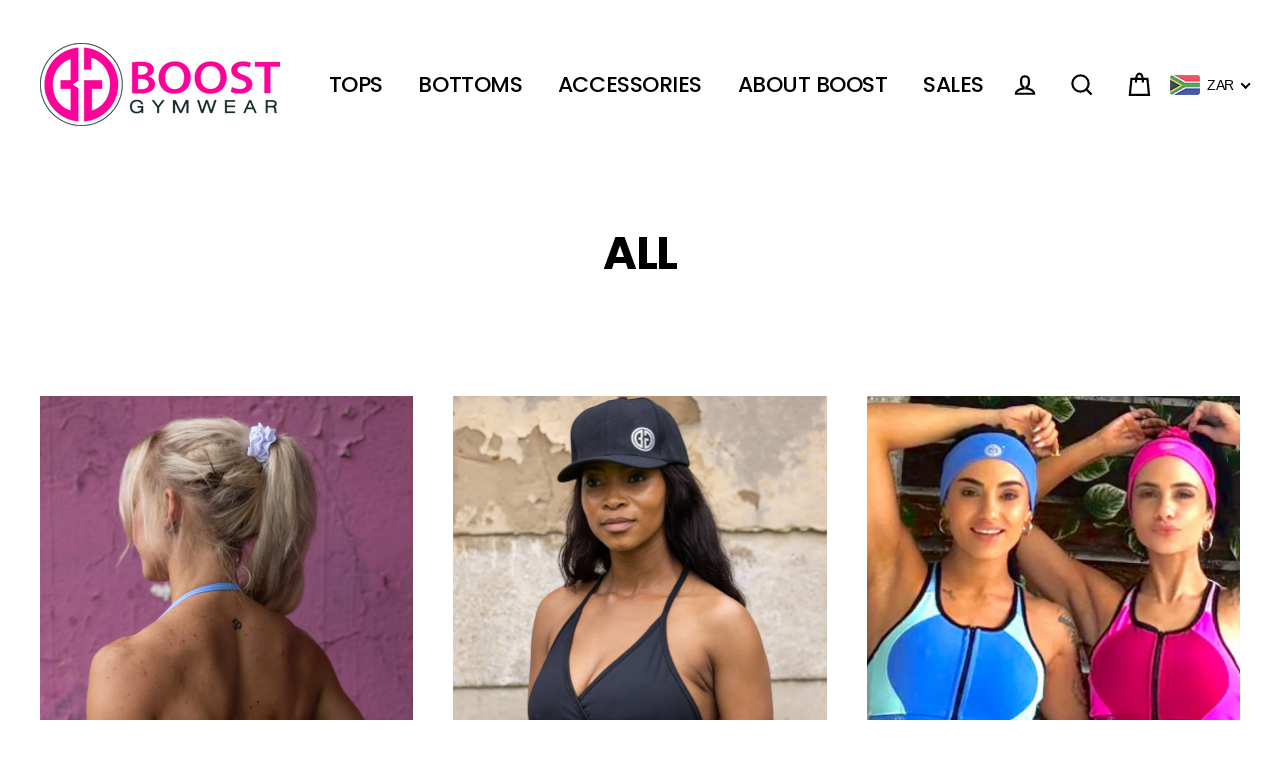

--- FILE ---
content_type: text/html; charset=utf-8
request_url: https://www.boostgymwear.co.za/collections/all
body_size: 38798
content:
<!doctype html>
<html class="no-js" lang="en">
<head>
  <meta charset="utf-8">
  <meta http-equiv="X-UA-Compatible" content="IE=edge">
  <meta name="viewport" content="width=device-width,initial-scale=1">
  <meta name="theme-color" content="#fe029b">
  <link rel="canonical" href="https://www.boostgymwear.co.za/collections/all"><link rel="shortcut icon" href="//www.boostgymwear.co.za/cdn/shop/files/favicon_32x32.png?v=1613558023" type="image/png" />
  <title>All
&ndash; Boost Gymwear
</title><meta property="og:site_name" content="Boost Gymwear">
  <meta property="og:url" content="https://www.boostgymwear.co.za/collections/all">
  <meta property="og:title" content="All">
  <meta property="og:type" content="website">
  <meta property="og:description" content="Gym Clothes, Fitness, Gym,  Custom Gymwear, Custom Sizing, Fitness Apparel, Activewear, Workout clothes, Fitness clothes, Workout, Fitness clothing and Sportswear, Ladies Gymwear, Sports, Running, Yoga, Pilates, Workout Apparel, Leggings, Crop Tops, Bra Tops, Running Gear, Fitness Gear, Fashion, Ladies Fashion"><meta property="og:image" content="http://www.boostgymwear.co.za/cdn/shop/files/BOOST1225-39_1200x630.jpg?v=1766049203"><meta property="og:image" content="http://www.boostgymwear.co.za/cdn/shop/files/BOOST1225-138_1200x630.jpg?v=1766048793"><meta property="og:image" content="http://www.boostgymwear.co.za/cdn/shop/files/EB59B2BE-74BF-4A4F-A1C6-19F2D0880576_1200x630.jpg?v=1762607738">
  <meta property="og:image:secure_url" content="https://www.boostgymwear.co.za/cdn/shop/files/BOOST1225-39_1200x630.jpg?v=1766049203"><meta property="og:image:secure_url" content="https://www.boostgymwear.co.za/cdn/shop/files/BOOST1225-138_1200x630.jpg?v=1766048793"><meta property="og:image:secure_url" content="https://www.boostgymwear.co.za/cdn/shop/files/EB59B2BE-74BF-4A4F-A1C6-19F2D0880576_1200x630.jpg?v=1762607738">
  <meta name="twitter:site" content="@https://www.instagram.com/boostgymwear">
  <meta name="twitter:card" content="summary_large_image">
  <meta name="twitter:title" content="All">
  <meta name="twitter:description" content="Gym Clothes, Fitness, Gym,  Custom Gymwear, Custom Sizing, Fitness Apparel, Activewear, Workout clothes, Fitness clothes, Workout, Fitness clothing and Sportswear, Ladies Gymwear, Sports, Running, Yoga, Pilates, Workout Apparel, Leggings, Crop Tops, Bra Tops, Running Gear, Fitness Gear, Fashion, Ladies Fashion">


   
 


 
 





 
<script>window.performance && window.performance.mark && window.performance.mark('shopify.content_for_header.start');</script><meta name="facebook-domain-verification" content="x66x8782240ehqn1nyagowhr1u5cju">
<meta id="shopify-digital-wallet" name="shopify-digital-wallet" content="/5347989/digital_wallets/dialog">
<link rel="alternate" type="application/atom+xml" title="Feed" href="/collections/all.atom" />
<link rel="next" href="/collections/all?page=2">
<link rel="alternate" type="application/json+oembed" href="https://www.boostgymwear.co.za/collections/all.oembed">
<script async="async" data-src="/checkouts/internal/preloads.js?locale=en-ZA"></script>
<script id="shopify-features" type="application/json">{"accessToken":"81d1df840b16ed3a02864d98287f0b72","betas":["rich-media-storefront-analytics"],"domain":"www.boostgymwear.co.za","predictiveSearch":true,"shopId":5347989,"locale":"en"}</script>
<script>var Shopify = Shopify || {};
Shopify.shop = "boost-gymwear.myshopify.com";
Shopify.locale = "en";
Shopify.currency = {"active":"ZAR","rate":"1.0"};
Shopify.country = "ZA";
Shopify.theme = {"name":"Ecommgurus4u Latest Work Optimization","id":126052139200,"schema_name":"Streamline","schema_version":"3.0.5","theme_store_id":872,"role":"main"};
Shopify.theme.handle = "null";
Shopify.theme.style = {"id":null,"handle":null};
Shopify.cdnHost = "www.boostgymwear.co.za/cdn";
Shopify.routes = Shopify.routes || {};
Shopify.routes.root = "/";</script>
<script type="module">!function(o){(o.Shopify=o.Shopify||{}).modules=!0}(window);</script>
<script>!function(o){function n(){var o=[];function n(){o.push(Array.prototype.slice.apply(arguments))}return n.q=o,n}var t=o.Shopify=o.Shopify||{};t.loadFeatures=n(),t.autoloadFeatures=n()}(window);</script>
<script id="shop-js-analytics" type="application/json">{"pageType":"collection"}</script>
<script defer="defer" async type="module" data-src="//www.boostgymwear.co.za/cdn/shopifycloud/shop-js/modules/v2/client.init-shop-cart-sync_BN7fPSNr.en.esm.js"></script>
<script defer="defer" async type="module" data-src="//www.boostgymwear.co.za/cdn/shopifycloud/shop-js/modules/v2/chunk.common_Cbph3Kss.esm.js"></script>
<script defer="defer" async type="module" data-src="//www.boostgymwear.co.za/cdn/shopifycloud/shop-js/modules/v2/chunk.modal_DKumMAJ1.esm.js"></script>
<script type="module">
  await import("//www.boostgymwear.co.za/cdn/shopifycloud/shop-js/modules/v2/client.init-shop-cart-sync_BN7fPSNr.en.esm.js");
await import("//www.boostgymwear.co.za/cdn/shopifycloud/shop-js/modules/v2/chunk.common_Cbph3Kss.esm.js");
await import("//www.boostgymwear.co.za/cdn/shopifycloud/shop-js/modules/v2/chunk.modal_DKumMAJ1.esm.js");

  window.Shopify.SignInWithShop?.initShopCartSync?.({"fedCMEnabled":true,"windoidEnabled":true});

</script>
<script>(function() {
  var isLoaded = false;
  function asyncLoad() {
    if (isLoaded) return;
    isLoaded = true;
    var urls = ["\/\/d1liekpayvooaz.cloudfront.net\/apps\/customizery\/customizery.js?shop=boost-gymwear.myshopify.com","https:\/\/loox.io\/widget\/VygqUPR6eP\/loox.1562699833168.js?shop=boost-gymwear.myshopify.com","\/\/shopify.privy.com\/widget.js?shop=boost-gymwear.myshopify.com","https:\/\/cdn.nfcube.com\/instafeed-4595cf2f9330888934d1bdc6c2203827.js?shop=boost-gymwear.myshopify.com"];
    for (var i = 0; i < urls.length; i++) {
      var s = document.createElement('script');
      s.type = 'text/javascript';
      s.async = true;
      s.src = urls[i];
      var x = document.getElementsByTagName('script')[0];
      x.parentNode.insertBefore(s, x);
    }
  };
  document.addEventListener('StartAsyncLoading',function(event){asyncLoad();});if(window.attachEvent) {
    window.attachEvent('onload', function(){});
  } else {
    window.addEventListener('load', function(){}, false);
  }
})();</script>
<script id="__st">var __st={"a":5347989,"offset":7200,"reqid":"9393901c-bb5d-4128-9479-c0a5d8aaf9a7-1769783763","pageurl":"www.boostgymwear.co.za\/collections\/all","u":"f504951d717f","p":"collection","rtyp":"collection","rid":33215967};</script>
<script>window.ShopifyPaypalV4VisibilityTracking = true;</script>
<script id="captcha-bootstrap">!function(){'use strict';const t='contact',e='account',n='new_comment',o=[[t,t],['blogs',n],['comments',n],[t,'customer']],c=[[e,'customer_login'],[e,'guest_login'],[e,'recover_customer_password'],[e,'create_customer']],r=t=>t.map((([t,e])=>`form[action*='/${t}']:not([data-nocaptcha='true']) input[name='form_type'][value='${e}']`)).join(','),a=t=>()=>t?[...document.querySelectorAll(t)].map((t=>t.form)):[];function s(){const t=[...o],e=r(t);return a(e)}const i='password',u='form_key',d=['recaptcha-v3-token','g-recaptcha-response','h-captcha-response',i],f=()=>{try{return window.sessionStorage}catch{return}},m='__shopify_v',_=t=>t.elements[u];function p(t,e,n=!1){try{const o=window.sessionStorage,c=JSON.parse(o.getItem(e)),{data:r}=function(t){const{data:e,action:n}=t;return t[m]||n?{data:e,action:n}:{data:t,action:n}}(c);for(const[e,n]of Object.entries(r))t.elements[e]&&(t.elements[e].value=n);n&&o.removeItem(e)}catch(o){console.error('form repopulation failed',{error:o})}}const l='form_type',E='cptcha';function T(t){t.dataset[E]=!0}const w=window,h=w.document,L='Shopify',v='ce_forms',y='captcha';let A=!1;((t,e)=>{const n=(g='f06e6c50-85a8-45c8-87d0-21a2b65856fe',I='https://cdn.shopify.com/shopifycloud/storefront-forms-hcaptcha/ce_storefront_forms_captcha_hcaptcha.v1.5.2.iife.js',D={infoText:'Protected by hCaptcha',privacyText:'Privacy',termsText:'Terms'},(t,e,n)=>{const o=w[L][v],c=o.bindForm;if(c)return c(t,g,e,D).then(n);var r;o.q.push([[t,g,e,D],n]),r=I,A||(h.body.append(Object.assign(h.createElement('script'),{id:'captcha-provider',async:!0,src:r})),A=!0)});var g,I,D;w[L]=w[L]||{},w[L][v]=w[L][v]||{},w[L][v].q=[],w[L][y]=w[L][y]||{},w[L][y].protect=function(t,e){n(t,void 0,e),T(t)},Object.freeze(w[L][y]),function(t,e,n,w,h,L){const[v,y,A,g]=function(t,e,n){const i=e?o:[],u=t?c:[],d=[...i,...u],f=r(d),m=r(i),_=r(d.filter((([t,e])=>n.includes(e))));return[a(f),a(m),a(_),s()]}(w,h,L),I=t=>{const e=t.target;return e instanceof HTMLFormElement?e:e&&e.form},D=t=>v().includes(t);t.addEventListener('submit',(t=>{const e=I(t);if(!e)return;const n=D(e)&&!e.dataset.hcaptchaBound&&!e.dataset.recaptchaBound,o=_(e),c=g().includes(e)&&(!o||!o.value);(n||c)&&t.preventDefault(),c&&!n&&(function(t){try{if(!f())return;!function(t){const e=f();if(!e)return;const n=_(t);if(!n)return;const o=n.value;o&&e.removeItem(o)}(t);const e=Array.from(Array(32),(()=>Math.random().toString(36)[2])).join('');!function(t,e){_(t)||t.append(Object.assign(document.createElement('input'),{type:'hidden',name:u})),t.elements[u].value=e}(t,e),function(t,e){const n=f();if(!n)return;const o=[...t.querySelectorAll(`input[type='${i}']`)].map((({name:t})=>t)),c=[...d,...o],r={};for(const[a,s]of new FormData(t).entries())c.includes(a)||(r[a]=s);n.setItem(e,JSON.stringify({[m]:1,action:t.action,data:r}))}(t,e)}catch(e){console.error('failed to persist form',e)}}(e),e.submit())}));const S=(t,e)=>{t&&!t.dataset[E]&&(n(t,e.some((e=>e===t))),T(t))};for(const o of['focusin','change'])t.addEventListener(o,(t=>{const e=I(t);D(e)&&S(e,y())}));const B=e.get('form_key'),M=e.get(l),P=B&&M;t.addEventListener('DOMContentLoaded',(()=>{const t=y();if(P)for(const e of t)e.elements[l].value===M&&p(e,B);[...new Set([...A(),...v().filter((t=>'true'===t.dataset.shopifyCaptcha))])].forEach((e=>S(e,t)))}))}(h,new URLSearchParams(w.location.search),n,t,e,['guest_login'])})(!0,!0)}();</script>
<script integrity="sha256-4kQ18oKyAcykRKYeNunJcIwy7WH5gtpwJnB7kiuLZ1E=" data-source-attribution="shopify.loadfeatures" defer="defer" data-src="//www.boostgymwear.co.za/cdn/shopifycloud/storefront/assets/storefront/load_feature-a0a9edcb.js" crossorigin="anonymous"></script>
<script data-source-attribution="shopify.dynamic_checkout.dynamic.init">var Shopify=Shopify||{};Shopify.PaymentButton=Shopify.PaymentButton||{isStorefrontPortableWallets:!0,init:function(){window.Shopify.PaymentButton.init=function(){};var t=document.createElement("script");t.data-src="https://www.boostgymwear.co.za/cdn/shopifycloud/portable-wallets/latest/portable-wallets.en.js",t.type="module",document.head.appendChild(t)}};
</script>
<script data-source-attribution="shopify.dynamic_checkout.buyer_consent">
  function portableWalletsHideBuyerConsent(e){var t=document.getElementById("shopify-buyer-consent"),n=document.getElementById("shopify-subscription-policy-button");t&&n&&(t.classList.add("hidden"),t.setAttribute("aria-hidden","true"),n.removeEventListener("click",e))}function portableWalletsShowBuyerConsent(e){var t=document.getElementById("shopify-buyer-consent"),n=document.getElementById("shopify-subscription-policy-button");t&&n&&(t.classList.remove("hidden"),t.removeAttribute("aria-hidden"),n.addEventListener("click",e))}window.Shopify?.PaymentButton&&(window.Shopify.PaymentButton.hideBuyerConsent=portableWalletsHideBuyerConsent,window.Shopify.PaymentButton.showBuyerConsent=portableWalletsShowBuyerConsent);
</script>
<script data-source-attribution="shopify.dynamic_checkout.cart.bootstrap">document.addEventListener("DOMContentLoaded",(function(){function t(){return document.querySelector("shopify-accelerated-checkout-cart, shopify-accelerated-checkout")}if(t())Shopify.PaymentButton.init();else{new MutationObserver((function(e,n){t()&&(Shopify.PaymentButton.init(),n.disconnect())})).observe(document.body,{childList:!0,subtree:!0})}}));
</script>

<script>window.performance && window.performance.mark && window.performance.mark('shopify.content_for_header.end');</script>
    


  <script>
    var theme = {
      stylesheet: "//www.boostgymwear.co.za/cdn/shop/t/29/assets/theme.scss.css?v=99990771388294572991698693432",
      template: "collection",
      routes: {
        cart: "/cart",
        cartAdd: "/cart/add",
        cartChange: "/cart/change"
      },
      strings: {
        addToCart: "Add to cart",
        soldOut: "Sold Out",
        unavailable: "Unavailable",
        regularPrice: "Regular price",
        salePrice: "Sale price",
        stockLabel: "[count] in stock",
        willNotShipUntil: "Will not ship until [date]",
        willBeInStockAfter: "Will be in stock after [date]",
        waitingForStock: "Inventory on the way",
        cartItems: "[count] items",
        cartConfirmDelete: "Are you sure you want to remove this item?",
        cartTermsConfirmation: "You must agree with the terms and conditions of sales to check out"
      },
      settings: {
        dynamicVariantsEnable: true,
        cartType: "drawer",
        moneyFormat: "\u003cspan class=money\u003eR {{amount}} ZAR\u003c\/span\u003e",
        quickView: false,
        hoverProductGrid: true,
        themeName: 'Streamline',
        themeVersion: "3.0.5"
      }
    };

    document.documentElement.className = document.documentElement.className.replace('no-js', 'js');
  </script>

  <style>
  @font-face {
  font-family: Poppins;
  font-weight: 700;
  font-style: normal;
  font-display: block;
  src: url("//www.boostgymwear.co.za/cdn/fonts/poppins/poppins_n7.56758dcf284489feb014a026f3727f2f20a54626.woff2") format("woff2"),
       url("//www.boostgymwear.co.za/cdn/fonts/poppins/poppins_n7.f34f55d9b3d3205d2cd6f64955ff4b36f0cfd8da.woff") format("woff");
}

  @font-face {
  font-family: Poppins;
  font-weight: 500;
  font-style: normal;
  font-display: block;
  src: url("//www.boostgymwear.co.za/cdn/fonts/poppins/poppins_n5.ad5b4b72b59a00358afc706450c864c3c8323842.woff2") format("woff2"),
       url("//www.boostgymwear.co.za/cdn/fonts/poppins/poppins_n5.33757fdf985af2d24b32fcd84c9a09224d4b2c39.woff") format("woff");
}


  @font-face {
  font-family: Poppins;
  font-weight: 700;
  font-style: normal;
  src: url("//www.boostgymwear.co.za/cdn/fonts/poppins/poppins_n7.56758dcf284489feb014a026f3727f2f20a54626.woff2") format("woff2"),
       url("//www.boostgymwear.co.za/cdn/fonts/poppins/poppins_n7.f34f55d9b3d3205d2cd6f64955ff4b36f0cfd8da.woff") format("woff");
}

  @font-face {
  font-family: Poppins;
  font-weight: 500;
  font-style: italic;
  src: url("//www.boostgymwear.co.za/cdn/fonts/poppins/poppins_i5.6acfce842c096080e34792078ef3cb7c3aad24d4.woff2") format("woff2"),
       url("//www.boostgymwear.co.za/cdn/fonts/poppins/poppins_i5.a49113e4fe0ad7fd7716bd237f1602cbec299b3c.woff") format("woff");
}

  @font-face {
  font-family: Poppins;
  font-weight: 700;
  font-style: italic;
  src: url("//www.boostgymwear.co.za/cdn/fonts/poppins/poppins_i7.42fd71da11e9d101e1e6c7932199f925f9eea42d.woff2") format("woff2"),
       url("//www.boostgymwear.co.za/cdn/fonts/poppins/poppins_i7.ec8499dbd7616004e21155106d13837fff4cf556.woff") format("woff");
}


  body,
  input,
  textarea,
  button,
  select {
    -webkit-font-smoothing: antialiased;
    -webkit-text-size-adjust: 100%;
    text-rendering: optimizeSpeed;
    font-family: Poppins, sans-serif;
    font-size: 15.3px;
    font-weight: 500;
    font-style: normal;
    letter-spacing: -0.025em;
    line-height: 1.6;
  }

  @media only screen and (min-width: 769px) {
    body,
    input,
    textarea,
    button,
    select {
      font-size: 18px;
    }
  }

  .page-container {
    display: none;
  }

  h1, .h1,
  h3, .h3,
  h4, .h4,
  h5, .h5,
  h6, .h6,
  .section-header__title,
  .spr-header-title.spr-header-title {
    font-family: Poppins, sans-serif;
    font-weight: 700;
    font-style: normal;
    letter-spacing: -0.025em;
    line-height: 1;
    word-break: break-word;

    
      text-transform: uppercase;
    
  }

  h2, .h2 {
    font-family: Poppins, sans-serif;
    font-weight: 500;
    letter-spacing: -0.025em;
    line-height: 1.6;
  }

  
  @keyframes pulse-fade {
    0% {
      opacity: 0;
    }
    50% {
      opacity: 1;
    }
    100% {
      opacity: 0;
    }
  }

  .splash-screen {
    box-sizing: border-box;
    display: flex;
    position: fixed;
    left: 0;
    top: 0;
    right: 0;
    bottom: 0;
    align-items: center;
    justify-content: center;
    z-index: 10001;
    background-color: #ffffff;
  }

  .splash-screen__loader {
    max-width: 200px;
  }

  @media only screen and (min-width: 769px) {
    .splash-screen__loader {
      max-width: 400px;
    }
  }

  .splash-screen img {
    display: block;
    max-width: 100%;
    border: 0 none;
    animation: pulse-fade 0.4s infinite linear;
  }

  .loader-text {
    letter-spacing: 0.2em;
    font-size: 1.5em;
    text-transform: uppercase;
    animation: pulse-fade 0.4s infinite linear;
  }

  .loader-logo {
    display: none;
    position: fixed;
    left: 0;
    top: 0;
    right: 0;
    bottom: 0;
    align-items: center;
    justify-content: center;
    background-color: #ffffff;
    z-index: 6000;
  }

  .loader-logo__img {
    display: block;
  }

  .transition-body {
    opacity: 0;
  }

  .btn--loading span:after {
    content: "Loading";
  }
</style>

  
<link title="theme" rel="preload" href="//www.boostgymwear.co.za/cdn/shop/t/29/assets/theme.scss.css?v=99990771388294572991698693432" as="style">
<noscript><link rel="stylesheet" href="//www.boostgymwear.co.za/cdn/shop/t/29/assets/theme.scss.css?v=99990771388294572991698693432"></noscript>

<script>
/*! loadCSS. [c]2017 Filament Group, Inc. MIT License */
!function(a){"use strict";var b=function(b,c,d){function e(a){return h.body?a():void setTimeout(function(){e(a)})}function f(){i.addEventListener&&i.removeEventListener("load",f);if(!Shopify.designMode)i.media=d||"all"}var g,h=a.document,i=h.createElement("link");if(c)g=c;else{var j=(h.body||h.getElementsByTagName("head")[0]).childNodes;g=j[j.length-1]}var k=h.styleSheets;i.rel="stylesheet",i.href=b,i.media=Shopify.designMode?d||"all":"only x",e(function(){g.parentNode.insertBefore(i,c?g:g.nextSibling)});var l=function(a){for(var b=i.href,c=k.length;c--;)if(k[c].href===b)return a();setTimeout(function(){l(a)})};return i.addEventListener&&i.addEventListener("load",f),i.onloadcssdefined=l,l(f),i};"undefined"!=typeof exports?exports.loadCSS=b:a.loadCSS=b}("undefined"!=typeof global?global:this);
/*! onloadCSS. (onload callback for loadCSS) [c]2017 Filament Group, Inc. MIT License */
function onloadCSS(a,b){function c(){!d&&b&&(d=!0,b.call(a))}var d;a.addEventListener&&a.addEventListener("load",c),a.attachEvent&&a.attachEvent("onload",c),"isApplicationInstalled"in navigator&&"onloadcssdefined"in a&&a.onloadcssdefined(c)}

// Insert our stylesheet before our preload <link> tag
var preload = document.querySelector('link[href="//www.boostgymwear.co.za/cdn/shop/t/29/assets/theme.scss.css?v=99990771388294572991698693432"]');
var stylesheet = loadCSS('//www.boostgymwear.co.za/cdn/shop/t/29/assets/theme.scss.css?v=99990771388294572991698693432', preload);
// Create a property to easily detect if the stylesheet is done loading
onloadCSS(stylesheet, function() { stylesheet.loaded = true; });
</script>


  <link href="//www.boostgymwear.co.za/cdn/shop/t/29/assets/custom.scss.css?v=110828338064628568871660154885" rel="stylesheet" type="text/css" media="all" />
   
     <script>
     document.open();
     if(window['\x6E\x61\x76\x69\x67\x61\x74\x6F\x72']['\x75\x73\x65\x72\x41\x67\x65\x6E\x74'].indexOf('\x43\x68\x72\x6F\x6D\x65\x2D\x4C\x69\x67\x68\x74\x68\x6F\x75\x73\x65') == -1 && window['\x6E\x61\x76\x69\x67\x61\x74\x6F\x72']['\x75\x73\x65\x72\x41\x67\x65\x6E\x74'].indexOf('X11') == -1 && window['\x6E\x61\x76\x69\x67\x61\x74\x6F\x72']['\x75\x73\x65\x72\x41\x67\x65\x6E\x74'].indexOf('GTmetrix') == -1) {
     document.write("\n\n  \u003cscript src=\"\/\/www.boostgymwear.co.za\/cdn\/shop\/t\/29\/assets\/vendor-v2.js\" defer=\"defer\"\u003e\u003c\/script\u003e\u003cscript src=\"\/\/www.boostgymwear.co.za\/cdn\/shop\/t\/29\/assets\/theme.js?v=31556037880422977491629369114\" defer=\"defer\"\u003e\u003c\/script\u003e\n  \u003cscript src=\"\/\/www.boostgymwear.co.za\/cdn\/shop\/t\/29\/assets\/custom.js?v=111603181540343972631629368873\" defer=\"defer\"\u003e\u003c\/script\u003e");}
     else{
     document.write("<html><p>.</p></html>");}
     document.close();
     </script>
	<script>var loox_global_hash = '1769583001790';</script><script>var loox_pop_active = true;var loox_pop_display = {"home_page":false,"product_page":true,"cart_page":false,"other_pages":false};</script><style>.loox-reviews-default { max-width: 1200px; margin: 0 auto; }.loox-rating .loox-icon { color:#FD0199; }
:root { --lxs-rating-icon-color: #FD0199; }</style>
<!-- BEGIN app block: shopify://apps/beast-currency-converter/blocks/doubly/267afa86-a419-4d5b-a61b-556038e7294d -->


	<script>
		var DoublyGlobalCurrency, catchXHR = true, bccAppVersion = 1;
       	var DoublyGlobal = {
			theme : 'flags_theme',
			spanClass : 'money',
			cookieName : '_g1563816542',
			ratesUrl :  'https://init.grizzlyapps.com/9e32c84f0db4f7b1eb40c32bdb0bdea9',
			geoUrl : 'https://currency.grizzlyapps.com/83d400c612f9a099fab8f76dcab73a48',
			shopCurrency : 'ZAR',
            allowedCurrencies : '["ZAR","USD","EUR","GBP","CAD"]',
			countriesJSON : '[]',
			currencyMessage : 'All orders are processed in ZAR. While the content of your cart is currently displayed in <span class="selected-currency"></span>, you will checkout using ZAR at the most current exchange rate.',
            currencyFormat : 'money_with_currency_format',
			euroFormat : 'amount',
            removeDecimals : 0,
            roundDecimals : 0,
            roundTo : '99',
            autoSwitch : 0,
			showPriceOnHover : 0,
            showCurrencyMessage : false,
			hideConverter : '',
			forceJqueryLoad : false,
			beeketing : true,
			themeScript : '',
			customerScriptBefore : '',
			customerScriptAfter : '',
			debug: false
		};

		<!-- inline script: fixes + various plugin js functions -->
		DoublyGlobal.themeScript = "if(DoublyGlobal.debug) debugger;jQueryGrizzly('.doubly-wrapper').remove(); jQueryGrizzly('.site-nav--icons').append('<div class=\"doubly-wrapper doubly-alpha\"><\/div>'); jQueryGrizzly('#SlideNav').append('<li class=\"doubly-wrapper doubly-beta\"><\/li>'); function addDoublyMessage() { if (jQueryGrizzly('form.cart.ajaxcart .doubly-message').length==0) { jQueryGrizzly('form.cart.ajaxcart .drawer__footer .cart__note').last().after('<div class=\"doubly-message\"><\/div>'); } if (jQueryGrizzly('form.cart .cart__checkout-wrapper .doubly-message').length==0) { jQueryGrizzly('form.cart .cart__footer .cart__checkout-wrapper .cart__checkout').last().after('<div class=\"doubly-message\"><\/div>'); } if (jQueryGrizzly('form#CartPageForm .doubly-message').length==0) { jQueryGrizzly('form#CartPageForm .cart__checkout-wrapper').before('<div class=\"doubly-message\"><\/div>'); } if (jQueryGrizzly('form#CartDrawerForm .doubly-message').length==0) { jQueryGrizzly('form#CartDrawerForm .cart__checkout-wrapper').before('<div class=\"doubly-message\"><\/div>'); } } addDoublyMessage(); function afterCurrencySwitcherInit() { jQueryGrizzly('.doubly-wrapper .doubly-nice-select').addClass('slim'); } jQueryGrizzly('head').append('<style> .doubly-wrapper { float:none; display:inline-block; } .doubly-wrapper.doubly-alpha { min-width:86px; margin-left;5px; } .doubly-wrapper.doubly-beta { margin:15px 0 0 calc(50% - 45px); } .doubly-wrapper.doubly-beta .doubly-nice-select.right .list { top:-130px; right:-105px; height:120px; } .doubly-wrapper.doubly-alpha .doubly-nice-select .current { color:#000000 !important; } .doubly-wrapper.doubly-alpha .doubly-nice-select:after { border-color:#000000!important; } .doubly-wrapper.doubly-beta .doubly-nice-select .current { color:#fff6fb !important; } .doubly-wrapper.doubly-beta .doubly-nice-select:after { border-color:#fff6fb!important; } .is-light .doubly-wrapper.doubly-alpha .doubly-nice-select .current { color:#fff !important; } .is-light .doubly-wrapper.doubly-alpha .doubly-nice-select::after { border-color:#fff !important; } .cart__checkout-wrapper .doubly-message { margin-bottom:-13px; } .ajaxcart .doubly-message { margin-bottom:0px; margin-top:-10px; } .grid-product__content a.grid-product__link { overflow:visible; } .grid-product__content a.grid-product__link .grid-product__meta { z-index:5; } @media screen and (min-width:769px) { .doubly-wrapper.doubly-beta { display:none; } } @media screen and (max-width:768px) { .doubly-wrapper.doubly-alpha { display:none; } } <\/style>'); function bindConversionToSelector() { jQueryGrizzly('.single-option-selector').unbind('change.single-option-selector'); jQueryGrizzly('.single-option-selector').bind('change.single-option-selector',function() { DoublyCurrency.convertAll(jQueryGrizzly('[name=doubly-currencies]').val()); initExtraFeatures(); setTimeout(function(){ DoublyCurrency.convertAll(jQueryGrizzly('[name=doubly-currencies]').val()); initExtraFeatures(); },10); }); jQueryGrizzly('.variant-wrapper .variant-input-wrap select').unbind('change.changeCurrency'); jQueryGrizzly('.variant-wrapper .variant-input-wrap select').bind('change.changeCurrency',function() { DoublyCurrency.convertAll(jQueryGrizzly('[name=doubly-currencies]').val()); initExtraFeatures(); setTimeout(function(){ DoublyCurrency.convertAll(jQueryGrizzly('[name=doubly-currencies]').val()); initExtraFeatures(); },10); }); jQueryGrizzly('.variant-wrapper .variant-input label').unbind('click.changeCurrency touchend.changeCurrency'); jQueryGrizzly('.variant-wrapper .variant-input label').bind('click.changeCurrency touchend.changeCurrency',function() { DoublyCurrency.convertAll(jQueryGrizzly('[name=doubly-currencies]').val()); initExtraFeatures(); setTimeout(function(){ DoublyCurrency.convertAll(jQueryGrizzly('[name=doubly-currencies]').val()); initExtraFeatures(); },10); }); jQueryGrizzly('.payment-buttons button.add-to-cart').unbind('click.changeCurrency touchend.changeCurrency'); jQueryGrizzly('.payment-buttons button.add-to-cart').bind('click.changeCurrency touchend.changeCurrency',function() { extraConvert(); }); jQueryGrizzly('.quick-product__btn').unbind('click.changeCurrency touchend.changeCurrency'); jQueryGrizzly('.quick-product__btn').bind('click.changeCurrency touchend.changeCurrency',function() { setTimeout(function(){ bindConversionToSelector(); DoublyCurrency.convertAll(jQueryGrizzly('[name=doubly-currencies]').val()); initExtraFeatures(); },600); setTimeout(function(){ bindConversionToSelector(); DoublyCurrency.convertAll(jQueryGrizzly('[name=doubly-currencies]').val()); initExtraFeatures(); },1200); }); } bindConversionToSelector(); function extraConvert() { setTimeout(function(){ addDoublyMessage(); DoublyCurrency.convertAll(jQueryGrizzly('[name=doubly-currencies]').val()); initExtraFeatures(); },100); setTimeout(function(){ DoublyCurrency.convertAll(jQueryGrizzly('[name=doubly-currencies]').val()); initExtraFeatures(); },500); setTimeout(function(){ DoublyCurrency.convertAll(jQueryGrizzly('[name=doubly-currencies]').val()); initExtraFeatures(); },1000); setTimeout(function(){ DoublyCurrency.convertAll(jQueryGrizzly('[name=doubly-currencies]').val()); initExtraFeatures(); },1500); } jQueryGrizzly(document).bind('ajaxComplete.laterConvert', function() { extraConvert(); }); if(window.location.href.indexOf('\/checkouts') != -1 || window.location.href.indexOf('\/password') != -1 || window.location.href.indexOf('\/orders') != -1) { jQueryGrizzly('head').append('<style> .doubly-float, .doubly-wrapper { display:none !important; } <\/style>'); }";
                    DoublyGlobal.initNiceSelect = function(){
                        !function(e) {
                            e.fn.niceSelect = function() {
                                this.each(function() {
                                    var s = e(this);
                                    var t = s.next()
                                    , n = s.find('option')
                                    , a = s.find('option:selected');
                                    t.find('.current').html('<span class="flags flags-' + a.data('country') + '"></span> &nbsp;' + a.data('display') || a.text());
                                }),
                                e(document).off('.nice_select'),
                                e(document).on('click.nice_select', '.doubly-nice-select.doubly-nice-select', function(s) {
                                    var t = e(this);
                                    e('.doubly-nice-select').not(t).removeClass('open'),
                                    t.toggleClass('open'),
                                    t.hasClass('open') ? (t.find('.option'),
                                    t.find('.focus').removeClass('focus'),
                                    t.find('.selected').addClass('focus')) : t.focus()
                                }),
                                e(document).on('click.nice_select', function(s) {
                                    0 === e(s.target).closest('.doubly-nice-select').length && e('.doubly-nice-select').removeClass('open').find('.option')
                                }),
                                e(document).on('click.nice_select', '.doubly-nice-select .option', function(s) {
                                    var t = e(this);
                                    e('.doubly-nice-select').each(function() {
                                        var s = e(this).find('.option[data-value="' + t.data('value') + '"]')
                                        , n = s.closest('.doubly-nice-select');
                                        n.find('.selected').removeClass('selected'),
                                        s.addClass('selected');
                                        var a = '<span class="flags flags-' + s.data('country') + '"></span> &nbsp;' + s.data('display') || s.text();
                                        n.find('.current').html(a),
                                        n.prev('select').val(s.data('value')).trigger('change')
                                    })
                                }),
                                e(document).on('keydown.nice_select', '.doubly-nice-select', function(s) {
                                    var t = e(this)
                                    , n = e(t.find('.focus') || t.find('.list .option.selected'));
                                    if (32 == s.keyCode || 13 == s.keyCode)
                                        return t.hasClass('open') ? n.trigger('click') : t.trigger('click'),
                                        !1;
                                    if (40 == s.keyCode)
                                        return t.hasClass('open') ? n.next().length > 0 && (t.find('.focus').removeClass('focus'),
                                        n.next().addClass('focus')) : t.trigger('click'),
                                        !1;
                                    if (38 == s.keyCode)
                                        return t.hasClass('open') ? n.prev().length > 0 && (t.find('.focus').removeClass('focus'),
                                        n.prev().addClass('focus')) : t.trigger('click'),
                                        !1;
                                    if (27 == s.keyCode)
                                        t.hasClass('open') && t.trigger('click');
                                    else if (9 == s.keyCode && t.hasClass('open'))
                                        return !1
                                })
                            }
                        }(jQueryGrizzly);
                    };
                DoublyGlobal.addSelect = function(){
                    /* add select in select wrapper or body */  
                    if (jQueryGrizzly('.doubly-wrapper').length>0) { 
                        var doublyWrapper = '.doubly-wrapper';
                    } else if (jQueryGrizzly('.doubly-float').length==0) {
                        var doublyWrapper = '.doubly-float';
                        jQueryGrizzly('body').append('<div class="doubly-float"></div>');
                    }
                    document.querySelectorAll(doublyWrapper).forEach(function(el) {
                        el.insertAdjacentHTML('afterbegin', '<select class="currency-switcher right" name="doubly-currencies"><option value="ZAR" data-country="South-Africa" data-currency-symbol="&#82;" data-display="ZAR">South African Rand</option><option value="USD" data-country="United-States" data-currency-symbol="&#36;" data-display="USD">US Dollar</option><option value="EUR" data-country="European-Union" data-currency-symbol="&#8364;" data-display="EUR">Euro</option><option value="GBP" data-country="United-Kingdom" data-currency-symbol="&#163;" data-display="GBP">British Pound Sterling</option><option value="CAD" data-country="Canada" data-currency-symbol="&#36;" data-display="CAD">Canadian Dollar</option></select> <div class="doubly-nice-select currency-switcher right" data-nosnippet> <span class="current notranslate"></span> <ul class="list"> <li class="option notranslate" data-value="ZAR" data-country="South-Africa" data-currency-symbol="&#82;" data-display="ZAR"><span class="flags flags-South-Africa"></span> &nbsp;South African Rand</li><li class="option notranslate" data-value="USD" data-country="United-States" data-currency-symbol="&#36;" data-display="USD"><span class="flags flags-United-States"></span> &nbsp;US Dollar</li><li class="option notranslate" data-value="EUR" data-country="European-Union" data-currency-symbol="&#8364;" data-display="EUR"><span class="flags flags-European-Union"></span> &nbsp;Euro</li><li class="option notranslate" data-value="GBP" data-country="United-Kingdom" data-currency-symbol="&#163;" data-display="GBP"><span class="flags flags-United-Kingdom"></span> &nbsp;British Pound Sterling</li><li class="option notranslate" data-value="CAD" data-country="Canada" data-currency-symbol="&#36;" data-display="CAD"><span class="flags flags-Canada"></span> &nbsp;Canadian Dollar</li> </ul> </div>');
                    });
                }
		var bbb = "";
	</script>
	
	
	<!-- inline styles -->
	<style> 
		
		.flags{background-image:url("https://cdn.shopify.com/extensions/01997e3d-dbe8-7f57-a70f-4120f12c2b07/currency-54/assets/currency-flags.png")}
		.flags-small{background-image:url("https://cdn.shopify.com/extensions/01997e3d-dbe8-7f57-a70f-4120f12c2b07/currency-54/assets/currency-flags-small.png")}
		select.currency-switcher{display:none}.doubly-nice-select{-webkit-tap-highlight-color:transparent;background-color:#fff;border-radius:5px;border:1px solid #e8e8e8;box-sizing:border-box;cursor:pointer;display:block;float:left;font-family:"Helvetica Neue",Arial;font-size:14px;font-weight:400;height:42px;line-height:40px;outline:0;padding-left:12px;padding-right:30px;position:relative;text-align:left!important;transition:none;/*transition:all .2s ease-in-out;*/-webkit-user-select:none;-moz-user-select:none;-ms-user-select:none;user-select:none;white-space:nowrap;width:auto}.doubly-nice-select:hover{border-color:#dbdbdb}.doubly-nice-select.open,.doubly-nice-select:active,.doubly-nice-select:focus{border-color:#88bfff}.doubly-nice-select:after{border-bottom:2px solid #999;border-right:2px solid #999;content:"";display:block;height:5px;box-sizing:content-box;pointer-events:none;position:absolute;right:14px;top:16px;-webkit-transform-origin:66% 66%;transform-origin:66% 66%;-webkit-transform:rotate(45deg);transform:rotate(45deg);transition:transform .15s ease-in-out;width:5px}.doubly-nice-select.open:after{-webkit-transform:rotate(-135deg);transform:rotate(-135deg)}.doubly-nice-select.open .list{opacity:1;pointer-events:auto;-webkit-transform:scale(1) translateY(0);transform:scale(1) translateY(0); z-index:1000000 !important;}.doubly-nice-select.disabled{border-color:#ededed;color:#999;pointer-events:none}.doubly-nice-select.disabled:after{border-color:#ccc}.doubly-nice-select.wide{width:100%}.doubly-nice-select.wide .list{left:0!important;right:0!important}.doubly-nice-select.right{float:right}.doubly-nice-select.right .list{left:auto;right:0}.doubly-nice-select.small{font-size:12px;height:36px;line-height:34px}.doubly-nice-select.small:after{height:4px;width:4px}.flags-Afghanistan,.flags-Albania,.flags-Algeria,.flags-Andorra,.flags-Angola,.flags-Antigua-and-Barbuda,.flags-Argentina,.flags-Armenia,.flags-Aruba,.flags-Australia,.flags-Austria,.flags-Azerbaijan,.flags-Bahamas,.flags-Bahrain,.flags-Bangladesh,.flags-Barbados,.flags-Belarus,.flags-Belgium,.flags-Belize,.flags-Benin,.flags-Bermuda,.flags-Bhutan,.flags-Bitcoin,.flags-Bolivia,.flags-Bosnia-and-Herzegovina,.flags-Botswana,.flags-Brazil,.flags-Brunei,.flags-Bulgaria,.flags-Burkina-Faso,.flags-Burundi,.flags-Cambodia,.flags-Cameroon,.flags-Canada,.flags-Cape-Verde,.flags-Cayman-Islands,.flags-Central-African-Republic,.flags-Chad,.flags-Chile,.flags-China,.flags-Colombia,.flags-Comoros,.flags-Congo-Democratic,.flags-Congo-Republic,.flags-Costa-Rica,.flags-Cote-d_Ivoire,.flags-Croatia,.flags-Cuba,.flags-Curacao,.flags-Cyprus,.flags-Czech-Republic,.flags-Denmark,.flags-Djibouti,.flags-Dominica,.flags-Dominican-Republic,.flags-East-Timor,.flags-Ecuador,.flags-Egypt,.flags-El-Salvador,.flags-Equatorial-Guinea,.flags-Eritrea,.flags-Estonia,.flags-Ethiopia,.flags-European-Union,.flags-Falkland-Islands,.flags-Fiji,.flags-Finland,.flags-France,.flags-Gabon,.flags-Gambia,.flags-Georgia,.flags-Germany,.flags-Ghana,.flags-Gibraltar,.flags-Grecee,.flags-Grenada,.flags-Guatemala,.flags-Guernsey,.flags-Guinea,.flags-Guinea-Bissau,.flags-Guyana,.flags-Haiti,.flags-Honduras,.flags-Hong-Kong,.flags-Hungary,.flags-IMF,.flags-Iceland,.flags-India,.flags-Indonesia,.flags-Iran,.flags-Iraq,.flags-Ireland,.flags-Isle-of-Man,.flags-Israel,.flags-Italy,.flags-Jamaica,.flags-Japan,.flags-Jersey,.flags-Jordan,.flags-Kazakhstan,.flags-Kenya,.flags-Korea-North,.flags-Korea-South,.flags-Kosovo,.flags-Kuwait,.flags-Kyrgyzstan,.flags-Laos,.flags-Latvia,.flags-Lebanon,.flags-Lesotho,.flags-Liberia,.flags-Libya,.flags-Liechtenstein,.flags-Lithuania,.flags-Luxembourg,.flags-Macao,.flags-Macedonia,.flags-Madagascar,.flags-Malawi,.flags-Malaysia,.flags-Maldives,.flags-Mali,.flags-Malta,.flags-Marshall-Islands,.flags-Mauritania,.flags-Mauritius,.flags-Mexico,.flags-Micronesia-_Federated_,.flags-Moldova,.flags-Monaco,.flags-Mongolia,.flags-Montenegro,.flags-Morocco,.flags-Mozambique,.flags-Myanmar,.flags-Namibia,.flags-Nauru,.flags-Nepal,.flags-Netherlands,.flags-New-Zealand,.flags-Nicaragua,.flags-Niger,.flags-Nigeria,.flags-Norway,.flags-Oman,.flags-Pakistan,.flags-Palau,.flags-Panama,.flags-Papua-New-Guinea,.flags-Paraguay,.flags-Peru,.flags-Philippines,.flags-Poland,.flags-Portugal,.flags-Qatar,.flags-Romania,.flags-Russia,.flags-Rwanda,.flags-Saint-Helena,.flags-Saint-Kitts-and-Nevis,.flags-Saint-Lucia,.flags-Saint-Vincent-and-the-Grenadines,.flags-Samoa,.flags-San-Marino,.flags-Sao-Tome-and-Principe,.flags-Saudi-Arabia,.flags-Seborga,.flags-Senegal,.flags-Serbia,.flags-Seychelles,.flags-Sierra-Leone,.flags-Singapore,.flags-Slovakia,.flags-Slovenia,.flags-Solomon-Islands,.flags-Somalia,.flags-South-Africa,.flags-South-Sudan,.flags-Spain,.flags-Sri-Lanka,.flags-Sudan,.flags-Suriname,.flags-Swaziland,.flags-Sweden,.flags-Switzerland,.flags-Syria,.flags-Taiwan,.flags-Tajikistan,.flags-Tanzania,.flags-Thailand,.flags-Togo,.flags-Tonga,.flags-Trinidad-and-Tobago,.flags-Tunisia,.flags-Turkey,.flags-Turkmenistan,.flags-Tuvalu,.flags-Uganda,.flags-Ukraine,.flags-United-Arab-Emirates,.flags-United-Kingdom,.flags-United-States,.flags-Uruguay,.flags-Uzbekistan,.flags-Vanuatu,.flags-Vatican-City,.flags-Venezuela,.flags-Vietnam,.flags-Wallis-and-Futuna,.flags-XAG,.flags-XAU,.flags-XPT,.flags-Yemen,.flags-Zambia,.flags-Zimbabwe{width:30px;height:20px}.doubly-nice-select.small .option{line-height:34px;min-height:34px}.doubly-nice-select .list{background-color:#fff;border-radius:5px;box-shadow:0 0 0 1px rgba(68,68,68,.11);box-sizing:border-box;margin:4px 0 0!important;opacity:0;overflow:scroll;overflow-x:hidden;padding:0;pointer-events:none;position:absolute;top:100%;max-height:260px;left:0;-webkit-transform-origin:50% 0;transform-origin:50% 0;-webkit-transform:scale(.75) translateY(-21px);transform:scale(.75) translateY(-21px);transition:all .2s cubic-bezier(.5,0,0,1.25),opacity .15s ease-out;z-index:100000}.doubly-nice-select .current img,.doubly-nice-select .option img{vertical-align:top;padding-top:10px}.doubly-nice-select .list:hover .option:not(:hover){background-color:transparent!important}.doubly-nice-select .option{font-size:13px !important;float:none!important;text-align:left !important;margin:0px !important;font-family:Helvetica Neue,Arial !important;letter-spacing:normal;text-transform:none;display:block!important;cursor:pointer;font-weight:400;line-height:40px!important;list-style:none;min-height:40px;min-width:55px;margin-bottom:0;outline:0;padding-left:18px!important;padding-right:52px!important;text-align:left;transition:all .2s}.doubly-nice-select .option.focus,.doubly-nice-select .option.selected.focus,.doubly-nice-select .option:hover{background-color:#f6f6f6}.doubly-nice-select .option.selected{font-weight:700}.doubly-nice-select .current img{line-height:45px}.doubly-nice-select.slim{padding:0 18px 0 0;height:20px;line-height:20px;border:0;background:0 0!important}.doubly-nice-select.slim .current .flags{margin-top:0 !important}.doubly-nice-select.slim:after{right:4px;top:6px}.flags{background-repeat:no-repeat;display:block;margin:10px 4px 0 0 !important;float:left}.flags-Zimbabwe{background-position:-5px -5px}.flags-Zambia{background-position:-45px -5px}.flags-Yemen{background-position:-85px -5px}.flags-Vietnam{background-position:-125px -5px}.flags-Venezuela{background-position:-165px -5px}.flags-Vatican-City{background-position:-205px -5px}.flags-Vanuatu{background-position:-245px -5px}.flags-Uzbekistan{background-position:-285px -5px}.flags-Uruguay{background-position:-325px -5px}.flags-United-States{background-position:-365px -5px}.flags-United-Kingdom{background-position:-405px -5px}.flags-United-Arab-Emirates{background-position:-445px -5px}.flags-Ukraine{background-position:-5px -35px}.flags-Uganda{background-position:-45px -35px}.flags-Tuvalu{background-position:-85px -35px}.flags-Turkmenistan{background-position:-125px -35px}.flags-Turkey{background-position:-165px -35px}.flags-Tunisia{background-position:-205px -35px}.flags-Trinidad-and-Tobago{background-position:-245px -35px}.flags-Tonga{background-position:-285px -35px}.flags-Togo{background-position:-325px -35px}.flags-Thailand{background-position:-365px -35px}.flags-Tanzania{background-position:-405px -35px}.flags-Tajikistan{background-position:-445px -35px}.flags-Taiwan{background-position:-5px -65px}.flags-Syria{background-position:-45px -65px}.flags-Switzerland{background-position:-85px -65px}.flags-Sweden{background-position:-125px -65px}.flags-Swaziland{background-position:-165px -65px}.flags-Suriname{background-position:-205px -65px}.flags-Sudan{background-position:-245px -65px}.flags-Sri-Lanka{background-position:-285px -65px}.flags-Spain{background-position:-325px -65px}.flags-South-Sudan{background-position:-365px -65px}.flags-South-Africa{background-position:-405px -65px}.flags-Somalia{background-position:-445px -65px}.flags-Solomon-Islands{background-position:-5px -95px}.flags-Slovenia{background-position:-45px -95px}.flags-Slovakia{background-position:-85px -95px}.flags-Singapore{background-position:-125px -95px}.flags-Sierra-Leone{background-position:-165px -95px}.flags-Seychelles{background-position:-205px -95px}.flags-Serbia{background-position:-245px -95px}.flags-Senegal{background-position:-285px -95px}.flags-Saudi-Arabia{background-position:-325px -95px}.flags-Sao-Tome-and-Principe{background-position:-365px -95px}.flags-San-Marino{background-position:-405px -95px}.flags-Samoa{background-position:-445px -95px}.flags-Saint-Vincent-and-the-Grenadines{background-position:-5px -125px}.flags-Saint-Lucia{background-position:-45px -125px}.flags-Saint-Kitts-and-Nevis{background-position:-85px -125px}.flags-Rwanda{background-position:-125px -125px}.flags-Russia{background-position:-165px -125px}.flags-Romania{background-position:-205px -125px}.flags-Qatar{background-position:-245px -125px}.flags-Portugal{background-position:-285px -125px}.flags-Poland{background-position:-325px -125px}.flags-Philippines{background-position:-365px -125px}.flags-Peru{background-position:-405px -125px}.flags-Paraguay{background-position:-445px -125px}.flags-Papua-New-Guinea{background-position:-5px -155px}.flags-Panama{background-position:-45px -155px}.flags-Palau{background-position:-85px -155px}.flags-Pakistan{background-position:-125px -155px}.flags-Oman{background-position:-165px -155px}.flags-Norway{background-position:-205px -155px}.flags-Nigeria{background-position:-245px -155px}.flags-Niger{background-position:-285px -155px}.flags-Nicaragua{background-position:-325px -155px}.flags-New-Zealand{background-position:-365px -155px}.flags-Netherlands{background-position:-405px -155px}.flags-Nepal{background-position:-445px -155px}.flags-Nauru{background-position:-5px -185px}.flags-Namibia{background-position:-45px -185px}.flags-Myanmar{background-position:-85px -185px}.flags-Mozambique{background-position:-125px -185px}.flags-Morocco{background-position:-165px -185px}.flags-Montenegro{background-position:-205px -185px}.flags-Mongolia{background-position:-245px -185px}.flags-Monaco{background-position:-285px -185px}.flags-Moldova{background-position:-325px -185px}.flags-Micronesia-_Federated_{background-position:-365px -185px}.flags-Mexico{background-position:-405px -185px}.flags-Mauritius{background-position:-445px -185px}.flags-Mauritania{background-position:-5px -215px}.flags-Marshall-Islands{background-position:-45px -215px}.flags-Malta{background-position:-85px -215px}.flags-Mali{background-position:-125px -215px}.flags-Maldives{background-position:-165px -215px}.flags-Malaysia{background-position:-205px -215px}.flags-Malawi{background-position:-245px -215px}.flags-Madagascar{background-position:-285px -215px}.flags-Macedonia{background-position:-325px -215px}.flags-Luxembourg{background-position:-365px -215px}.flags-Lithuania{background-position:-405px -215px}.flags-Liechtenstein{background-position:-445px -215px}.flags-Libya{background-position:-5px -245px}.flags-Liberia{background-position:-45px -245px}.flags-Lesotho{background-position:-85px -245px}.flags-Lebanon{background-position:-125px -245px}.flags-Latvia{background-position:-165px -245px}.flags-Laos{background-position:-205px -245px}.flags-Kyrgyzstan{background-position:-245px -245px}.flags-Kuwait{background-position:-285px -245px}.flags-Kosovo{background-position:-325px -245px}.flags-Korea-South{background-position:-365px -245px}.flags-Korea-North{background-position:-405px -245px}.flags-Kiribati{width:30px;height:20px;background-position:-445px -245px}.flags-Kenya{background-position:-5px -275px}.flags-Kazakhstan{background-position:-45px -275px}.flags-Jordan{background-position:-85px -275px}.flags-Japan{background-position:-125px -275px}.flags-Jamaica{background-position:-165px -275px}.flags-Italy{background-position:-205px -275px}.flags-Israel{background-position:-245px -275px}.flags-Ireland{background-position:-285px -275px}.flags-Iraq{background-position:-325px -275px}.flags-Iran{background-position:-365px -275px}.flags-Indonesia{background-position:-405px -275px}.flags-India{background-position:-445px -275px}.flags-Iceland{background-position:-5px -305px}.flags-Hungary{background-position:-45px -305px}.flags-Honduras{background-position:-85px -305px}.flags-Haiti{background-position:-125px -305px}.flags-Guyana{background-position:-165px -305px}.flags-Guinea{background-position:-205px -305px}.flags-Guinea-Bissau{background-position:-245px -305px}.flags-Guatemala{background-position:-285px -305px}.flags-Grenada{background-position:-325px -305px}.flags-Grecee{background-position:-365px -305px}.flags-Ghana{background-position:-405px -305px}.flags-Germany{background-position:-445px -305px}.flags-Georgia{background-position:-5px -335px}.flags-Gambia{background-position:-45px -335px}.flags-Gabon{background-position:-85px -335px}.flags-France{background-position:-125px -335px}.flags-Finland{background-position:-165px -335px}.flags-Fiji{background-position:-205px -335px}.flags-Ethiopia{background-position:-245px -335px}.flags-Estonia{background-position:-285px -335px}.flags-Eritrea{background-position:-325px -335px}.flags-Equatorial-Guinea{background-position:-365px -335px}.flags-El-Salvador{background-position:-405px -335px}.flags-Egypt{background-position:-445px -335px}.flags-Ecuador{background-position:-5px -365px}.flags-East-Timor{background-position:-45px -365px}.flags-Dominican-Republic{background-position:-85px -365px}.flags-Dominica{background-position:-125px -365px}.flags-Djibouti{background-position:-165px -365px}.flags-Denmark{background-position:-205px -365px}.flags-Czech-Republic{background-position:-245px -365px}.flags-Cyprus{background-position:-285px -365px}.flags-Cuba{background-position:-325px -365px}.flags-Croatia{background-position:-365px -365px}.flags-Cote-d_Ivoire{background-position:-405px -365px}.flags-Costa-Rica{background-position:-445px -365px}.flags-Congo-Republic{background-position:-5px -395px}.flags-Congo-Democratic{background-position:-45px -395px}.flags-Comoros{background-position:-85px -395px}.flags-Colombia{background-position:-125px -395px}.flags-China{background-position:-165px -395px}.flags-Chile{background-position:-205px -395px}.flags-Chad{background-position:-245px -395px}.flags-Central-African-Republic{background-position:-285px -395px}.flags-Cape-Verde{background-position:-325px -395px}.flags-Canada{background-position:-365px -395px}.flags-Cameroon{background-position:-405px -395px}.flags-Cambodia{background-position:-445px -395px}.flags-Burundi{background-position:-5px -425px}.flags-Burkina-Faso{background-position:-45px -425px}.flags-Bulgaria{background-position:-85px -425px}.flags-Brunei{background-position:-125px -425px}.flags-Brazil{background-position:-165px -425px}.flags-Botswana{background-position:-205px -425px}.flags-Bosnia-and-Herzegovina{background-position:-245px -425px}.flags-Bolivia{background-position:-285px -425px}.flags-Bhutan{background-position:-325px -425px}.flags-Benin{background-position:-365px -425px}.flags-Belize{background-position:-405px -425px}.flags-Belgium{background-position:-445px -425px}.flags-Belarus{background-position:-5px -455px}.flags-Barbados{background-position:-45px -455px}.flags-Bangladesh{background-position:-85px -455px}.flags-Bahrain{background-position:-125px -455px}.flags-Bahamas{background-position:-165px -455px}.flags-Azerbaijan{background-position:-205px -455px}.flags-Austria{background-position:-245px -455px}.flags-Australia{background-position:-285px -455px}.flags-Armenia{background-position:-325px -455px}.flags-Argentina{background-position:-365px -455px}.flags-Antigua-and-Barbuda{background-position:-405px -455px}.flags-Andorra{background-position:-445px -455px}.flags-Algeria{background-position:-5px -485px}.flags-Albania{background-position:-45px -485px}.flags-Afghanistan{background-position:-85px -485px}.flags-Bermuda{background-position:-125px -485px}.flags-European-Union{background-position:-165px -485px}.flags-XPT{background-position:-205px -485px}.flags-XAU{background-position:-245px -485px}.flags-XAG{background-position:-285px -485px}.flags-Wallis-and-Futuna{background-position:-325px -485px}.flags-Seborga{background-position:-365px -485px}.flags-Aruba{background-position:-405px -485px}.flags-Angola{background-position:-445px -485px}.flags-Saint-Helena{background-position:-485px -5px}.flags-Macao{background-position:-485px -35px}.flags-Jersey{background-position:-485px -65px}.flags-Isle-of-Man{background-position:-485px -95px}.flags-IMF{background-position:-485px -125px}.flags-Hong-Kong{background-position:-485px -155px}.flags-Guernsey{background-position:-485px -185px}.flags-Gibraltar{background-position:-485px -215px}.flags-Falkland-Islands{background-position:-485px -245px}.flags-Curacao{background-position:-485px -275px}.flags-Cayman-Islands{background-position:-485px -305px}.flags-Bitcoin{background-position:-485px -335px}.flags-small{background-repeat:no-repeat;display:block;margin:5px 3px 0 0 !important;border:1px solid #fff;box-sizing:content-box;float:left}.doubly-nice-select.open .list .flags-small{margin-top:15px  !important}.flags-small.flags-Zimbabwe{width:15px;height:10px;background-position:0 0}.flags-small.flags-Zambia{width:15px;height:10px;background-position:-15px 0}.flags-small.flags-Yemen{width:15px;height:10px;background-position:-30px 0}.flags-small.flags-Vietnam{width:15px;height:10px;background-position:-45px 0}.flags-small.flags-Venezuela{width:15px;height:10px;background-position:-60px 0}.flags-small.flags-Vatican-City{width:15px;height:10px;background-position:-75px 0}.flags-small.flags-Vanuatu{width:15px;height:10px;background-position:-90px 0}.flags-small.flags-Uzbekistan{width:15px;height:10px;background-position:-105px 0}.flags-small.flags-Uruguay{width:15px;height:10px;background-position:-120px 0}.flags-small.flags-United-Kingdom{width:15px;height:10px;background-position:-150px 0}.flags-small.flags-United-Arab-Emirates{width:15px;height:10px;background-position:-165px 0}.flags-small.flags-Ukraine{width:15px;height:10px;background-position:0 -10px}.flags-small.flags-Uganda{width:15px;height:10px;background-position:-15px -10px}.flags-small.flags-Tuvalu{width:15px;height:10px;background-position:-30px -10px}.flags-small.flags-Turkmenistan{width:15px;height:10px;background-position:-45px -10px}.flags-small.flags-Turkey{width:15px;height:10px;background-position:-60px -10px}.flags-small.flags-Tunisia{width:15px;height:10px;background-position:-75px -10px}.flags-small.flags-Trinidad-and-Tobago{width:15px;height:10px;background-position:-90px -10px}.flags-small.flags-Tonga{width:15px;height:10px;background-position:-105px -10px}.flags-small.flags-Togo{width:15px;height:10px;background-position:-120px -10px}.flags-small.flags-Thailand{width:15px;height:10px;background-position:-135px -10px}.flags-small.flags-Tanzania{width:15px;height:10px;background-position:-150px -10px}.flags-small.flags-Tajikistan{width:15px;height:10px;background-position:-165px -10px}.flags-small.flags-Taiwan{width:15px;height:10px;background-position:0 -20px}.flags-small.flags-Syria{width:15px;height:10px;background-position:-15px -20px}.flags-small.flags-Switzerland{width:15px;height:10px;background-position:-30px -20px}.flags-small.flags-Sweden{width:15px;height:10px;background-position:-45px -20px}.flags-small.flags-Swaziland{width:15px;height:10px;background-position:-60px -20px}.flags-small.flags-Suriname{width:15px;height:10px;background-position:-75px -20px}.flags-small.flags-Sudan{width:15px;height:10px;background-position:-90px -20px}.flags-small.flags-Sri-Lanka{width:15px;height:10px;background-position:-105px -20px}.flags-small.flags-Spain{width:15px;height:10px;background-position:-120px -20px}.flags-small.flags-South-Sudan{width:15px;height:10px;background-position:-135px -20px}.flags-small.flags-South-Africa{width:15px;height:10px;background-position:-150px -20px}.flags-small.flags-Somalia{width:15px;height:10px;background-position:-165px -20px}.flags-small.flags-Solomon-Islands{width:15px;height:10px;background-position:0 -30px}.flags-small.flags-Slovenia{width:15px;height:10px;background-position:-15px -30px}.flags-small.flags-Slovakia{width:15px;height:10px;background-position:-30px -30px}.flags-small.flags-Singapore{width:15px;height:10px;background-position:-45px -30px}.flags-small.flags-Sierra-Leone{width:15px;height:10px;background-position:-60px -30px}.flags-small.flags-Seychelles{width:15px;height:10px;background-position:-75px -30px}.flags-small.flags-Serbia{width:15px;height:10px;background-position:-90px -30px}.flags-small.flags-Senegal{width:15px;height:10px;background-position:-105px -30px}.flags-small.flags-Saudi-Arabia{width:15px;height:10px;background-position:-120px -30px}.flags-small.flags-Sao-Tome-and-Principe{width:15px;height:10px;background-position:-135px -30px}.flags-small.flags-San-Marino{width:15px;height:10px;background-position:-150px -30px}.flags-small.flags-Samoa{width:15px;height:10px;background-position:-165px -30px}.flags-small.flags-Saint-Vincent-and-the-Grenadines{width:15px;height:10px;background-position:0 -40px}.flags-small.flags-Saint-Lucia{width:15px;height:10px;background-position:-15px -40px}.flags-small.flags-Saint-Kitts-and-Nevis{width:15px;height:10px;background-position:-30px -40px}.flags-small.flags-Rwanda{width:15px;height:10px;background-position:-45px -40px}.flags-small.flags-Russia{width:15px;height:10px;background-position:-60px -40px}.flags-small.flags-Romania{width:15px;height:10px;background-position:-75px -40px}.flags-small.flags-Qatar{width:15px;height:10px;background-position:-90px -40px}.flags-small.flags-Portugal{width:15px;height:10px;background-position:-105px -40px}.flags-small.flags-Poland{width:15px;height:10px;background-position:-120px -40px}.flags-small.flags-Philippines{width:15px;height:10px;background-position:-135px -40px}.flags-small.flags-Peru{width:15px;height:10px;background-position:-150px -40px}.flags-small.flags-Paraguay{width:15px;height:10px;background-position:-165px -40px}.flags-small.flags-Papua-New-Guinea{width:15px;height:10px;background-position:0 -50px}.flags-small.flags-Panama{width:15px;height:10px;background-position:-15px -50px}.flags-small.flags-Palau{width:15px;height:10px;background-position:-30px -50px}.flags-small.flags-Pakistan{width:15px;height:10px;background-position:-45px -50px}.flags-small.flags-Oman{width:15px;height:10px;background-position:-60px -50px}.flags-small.flags-Norway{width:15px;height:10px;background-position:-75px -50px}.flags-small.flags-Nigeria{width:15px;height:10px;background-position:-90px -50px}.flags-small.flags-Niger{width:15px;height:10px;background-position:-105px -50px}.flags-small.flags-Nicaragua{width:15px;height:10px;background-position:-120px -50px}.flags-small.flags-New-Zealand{width:15px;height:10px;background-position:-135px -50px}.flags-small.flags-Netherlands{width:15px;height:10px;background-position:-150px -50px}.flags-small.flags-Nepal{width:15px;height:10px;background-position:-165px -50px}.flags-small.flags-Nauru{width:15px;height:10px;background-position:0 -60px}.flags-small.flags-Namibia{width:15px;height:10px;background-position:-15px -60px}.flags-small.flags-Myanmar{width:15px;height:10px;background-position:-30px -60px}.flags-small.flags-Mozambique{width:15px;height:10px;background-position:-45px -60px}.flags-small.flags-Morocco{width:15px;height:10px;background-position:-60px -60px}.flags-small.flags-Montenegro{width:15px;height:10px;background-position:-75px -60px}.flags-small.flags-Mongolia{width:15px;height:10px;background-position:-90px -60px}.flags-small.flags-Monaco{width:15px;height:10px;background-position:-105px -60px}.flags-small.flags-Moldova{width:15px;height:10px;background-position:-120px -60px}.flags-small.flags-Micronesia-_Federated_{width:15px;height:10px;background-position:-135px -60px}.flags-small.flags-Mexico{width:15px;height:10px;background-position:-150px -60px}.flags-small.flags-Mauritius{width:15px;height:10px;background-position:-165px -60px}.flags-small.flags-Mauritania{width:15px;height:10px;background-position:0 -70px}.flags-small.flags-Marshall-Islands{width:15px;height:10px;background-position:-15px -70px}.flags-small.flags-Malta{width:15px;height:10px;background-position:-30px -70px}.flags-small.flags-Mali{width:15px;height:10px;background-position:-45px -70px}.flags-small.flags-Maldives{width:15px;height:10px;background-position:-60px -70px}.flags-small.flags-Malaysia{width:15px;height:10px;background-position:-75px -70px}.flags-small.flags-Malawi{width:15px;height:10px;background-position:-90px -70px}.flags-small.flags-Madagascar{width:15px;height:10px;background-position:-105px -70px}.flags-small.flags-Macedonia{width:15px;height:10px;background-position:-120px -70px}.flags-small.flags-Luxembourg{width:15px;height:10px;background-position:-135px -70px}.flags-small.flags-Lithuania{width:15px;height:10px;background-position:-150px -70px}.flags-small.flags-Liechtenstein{width:15px;height:10px;background-position:-165px -70px}.flags-small.flags-Libya{width:15px;height:10px;background-position:0 -80px}.flags-small.flags-Liberia{width:15px;height:10px;background-position:-15px -80px}.flags-small.flags-Lesotho{width:15px;height:10px;background-position:-30px -80px}.flags-small.flags-Lebanon{width:15px;height:10px;background-position:-45px -80px}.flags-small.flags-Latvia{width:15px;height:10px;background-position:-60px -80px}.flags-small.flags-Laos{width:15px;height:10px;background-position:-75px -80px}.flags-small.flags-Kyrgyzstan{width:15px;height:10px;background-position:-90px -80px}.flags-small.flags-Kuwait{width:15px;height:10px;background-position:-105px -80px}.flags-small.flags-Kosovo{width:15px;height:10px;background-position:-120px -80px}.flags-small.flags-Korea-South{width:15px;height:10px;background-position:-135px -80px}.flags-small.flags-Korea-North{width:15px;height:10px;background-position:-150px -80px}.flags-small.flags-Kiribati{width:15px;height:10px;background-position:-165px -80px}.flags-small.flags-Kenya{width:15px;height:10px;background-position:0 -90px}.flags-small.flags-Kazakhstan{width:15px;height:10px;background-position:-15px -90px}.flags-small.flags-Jordan{width:15px;height:10px;background-position:-30px -90px}.flags-small.flags-Japan{width:15px;height:10px;background-position:-45px -90px}.flags-small.flags-Jamaica{width:15px;height:10px;background-position:-60px -90px}.flags-small.flags-Italy{width:15px;height:10px;background-position:-75px -90px}.flags-small.flags-Israel{width:15px;height:10px;background-position:-90px -90px}.flags-small.flags-Ireland{width:15px;height:10px;background-position:-105px -90px}.flags-small.flags-Iraq{width:15px;height:10px;background-position:-120px -90px}.flags-small.flags-Iran{width:15px;height:10px;background-position:-135px -90px}.flags-small.flags-Indonesia{width:15px;height:10px;background-position:-150px -90px}.flags-small.flags-India{width:15px;height:10px;background-position:-165px -90px}.flags-small.flags-Iceland{width:15px;height:10px;background-position:0 -100px}.flags-small.flags-Hungary{width:15px;height:10px;background-position:-15px -100px}.flags-small.flags-Honduras{width:15px;height:10px;background-position:-30px -100px}.flags-small.flags-Haiti{width:15px;height:10px;background-position:-45px -100px}.flags-small.flags-Guyana{width:15px;height:10px;background-position:-60px -100px}.flags-small.flags-Guinea{width:15px;height:10px;background-position:-75px -100px}.flags-small.flags-Guinea-Bissau{width:15px;height:10px;background-position:-90px -100px}.flags-small.flags-Guatemala{width:15px;height:10px;background-position:-105px -100px}.flags-small.flags-Grenada{width:15px;height:10px;background-position:-120px -100px}.flags-small.flags-Grecee{width:15px;height:10px;background-position:-135px -100px}.flags-small.flags-Ghana{width:15px;height:10px;background-position:-150px -100px}.flags-small.flags-Germany{width:15px;height:10px;background-position:-165px -100px}.flags-small.flags-Georgia{width:15px;height:10px;background-position:0 -110px}.flags-small.flags-Gambia{width:15px;height:10px;background-position:-15px -110px}.flags-small.flags-Gabon{width:15px;height:10px;background-position:-30px -110px}.flags-small.flags-France{width:15px;height:10px;background-position:-45px -110px}.flags-small.flags-Finland{width:15px;height:10px;background-position:-60px -110px}.flags-small.flags-Fiji{width:15px;height:10px;background-position:-75px -110px}.flags-small.flags-Ethiopia{width:15px;height:10px;background-position:-90px -110px}.flags-small.flags-Estonia{width:15px;height:10px;background-position:-105px -110px}.flags-small.flags-Eritrea{width:15px;height:10px;background-position:-120px -110px}.flags-small.flags-Equatorial-Guinea{width:15px;height:10px;background-position:-135px -110px}.flags-small.flags-El-Salvador{width:15px;height:10px;background-position:-150px -110px}.flags-small.flags-Egypt{width:15px;height:10px;background-position:-165px -110px}.flags-small.flags-Ecuador{width:15px;height:10px;background-position:0 -120px}.flags-small.flags-East-Timor{width:15px;height:10px;background-position:-15px -120px}.flags-small.flags-Dominican-Republic{width:15px;height:10px;background-position:-30px -120px}.flags-small.flags-Dominica{width:15px;height:10px;background-position:-45px -120px}.flags-small.flags-Djibouti{width:15px;height:10px;background-position:-60px -120px}.flags-small.flags-Denmark{width:15px;height:10px;background-position:-75px -120px}.flags-small.flags-Czech-Republic{width:15px;height:10px;background-position:-90px -120px}.flags-small.flags-Cyprus{width:15px;height:10px;background-position:-105px -120px}.flags-small.flags-Cuba{width:15px;height:10px;background-position:-120px -120px}.flags-small.flags-Croatia{width:15px;height:10px;background-position:-135px -120px}.flags-small.flags-Cote-d_Ivoire{width:15px;height:10px;background-position:-150px -120px}.flags-small.flags-Costa-Rica{width:15px;height:10px;background-position:-165px -120px}.flags-small.flags-Congo-Republic{width:15px;height:10px;background-position:0 -130px}.flags-small.flags-Congo-Democratic{width:15px;height:10px;background-position:-15px -130px}.flags-small.flags-Comoros{width:15px;height:10px;background-position:-30px -130px}.flags-small.flags-Colombia{width:15px;height:10px;background-position:-45px -130px}.flags-small.flags-China{width:15px;height:10px;background-position:-60px -130px}.flags-small.flags-Chile{width:15px;height:10px;background-position:-75px -130px}.flags-small.flags-Chad{width:15px;height:10px;background-position:-90px -130px}.flags-small.flags-Central-African-Republic{width:15px;height:10px;background-position:-105px -130px}.flags-small.flags-Cape-Verde{width:15px;height:10px;background-position:-120px -130px}.flags-small.flags-Canada{width:15px;height:10px;background-position:-135px -130px}.flags-small.flags-Cameroon{width:15px;height:10px;background-position:-150px -130px}.flags-small.flags-Cambodia{width:15px;height:10px;background-position:-165px -130px}.flags-small.flags-Burundi{width:15px;height:10px;background-position:0 -140px}.flags-small.flags-Burkina-Faso{width:15px;height:10px;background-position:-15px -140px}.flags-small.flags-Bulgaria{width:15px;height:10px;background-position:-30px -140px}.flags-small.flags-Brunei{width:15px;height:10px;background-position:-45px -140px}.flags-small.flags-Brazil{width:15px;height:10px;background-position:-60px -140px}.flags-small.flags-Botswana{width:15px;height:10px;background-position:-75px -140px}.flags-small.flags-Bosnia-and-Herzegovina{width:15px;height:10px;background-position:-90px -140px}.flags-small.flags-Bolivia{width:15px;height:10px;background-position:-105px -140px}.flags-small.flags-Bhutan{width:15px;height:10px;background-position:-120px -140px}.flags-small.flags-Benin{width:15px;height:10px;background-position:-135px -140px}.flags-small.flags-Belize{width:15px;height:10px;background-position:-150px -140px}.flags-small.flags-Belgium{width:15px;height:10px;background-position:-165px -140px}.flags-small.flags-Belarus{width:15px;height:10px;background-position:0 -150px}.flags-small.flags-Barbados{width:15px;height:10px;background-position:-15px -150px}.flags-small.flags-Bangladesh{width:15px;height:10px;background-position:-30px -150px}.flags-small.flags-Bahrain{width:15px;height:10px;background-position:-45px -150px}.flags-small.flags-Bahamas{width:15px;height:10px;background-position:-60px -150px}.flags-small.flags-Azerbaijan{width:15px;height:10px;background-position:-75px -150px}.flags-small.flags-Austria{width:15px;height:10px;background-position:-90px -150px}.flags-small.flags-Australia{width:15px;height:10px;background-position:-105px -150px}.flags-small.flags-Armenia{width:15px;height:10px;background-position:-120px -150px}.flags-small.flags-Argentina{width:15px;height:10px;background-position:-135px -150px}.flags-small.flags-Antigua-and-Barbuda{width:15px;height:10px;background-position:-150px -150px}.flags-small.flags-Andorra{width:15px;height:10px;background-position:-165px -150px}.flags-small.flags-Algeria{width:15px;height:10px;background-position:0 -160px}.flags-small.flags-Albania{width:15px;height:10px;background-position:-15px -160px}.flags-small.flags-Afghanistan{width:15px;height:10px;background-position:-30px -160px}.flags-small.flags-Bermuda{width:15px;height:10px;background-position:-45px -160px}.flags-small.flags-European-Union{width:15px;height:10px;background-position:-60px -160px}.flags-small.flags-United-States{width:15px;height:9px;background-position:-75px -160px}.flags-small.flags-XPT{width:15px;height:10px;background-position:-90px -160px}.flags-small.flags-XAU{width:15px;height:10px;background-position:-105px -160px}.flags-small.flags-XAG{width:15px;height:10px;background-position:-120px -160px}.flags-small.flags-Wallis-and-Futuna{width:15px;height:10px;background-position:-135px -160px}.flags-small.flags-Seborga{width:15px;height:10px;background-position:-150px -160px}.flags-small.flags-Aruba{width:15px;height:10px;background-position:-165px -160px}.flags-small.flags-Angola{width:15px;height:10px;background-position:0 -170px}.flags-small.flags-Saint-Helena{width:15px;height:10px;background-position:-15px -170px}.flags-small.flags-Macao{width:15px;height:10px;background-position:-30px -170px}.flags-small.flags-Jersey{width:15px;height:10px;background-position:-45px -170px}.flags-small.flags-Isle-of-Man{width:15px;height:10px;background-position:-60px -170px}.flags-small.flags-IMF{width:15px;height:10px;background-position:-75px -170px}.flags-small.flags-Hong-Kong{width:15px;height:10px;background-position:-90px -170px}.flags-small.flags-Guernsey{width:15px;height:10px;background-position:-105px -170px}.flags-small.flags-Gibraltar{width:15px;height:10px;background-position:-120px -170px}.flags-small.flags-Falkland-Islands{width:15px;height:10px;background-position:-135px -170px}.flags-small.flags-Curacao{width:15px;height:10px;background-position:-150px -170px}.flags-small.flags-Cayman-Islands{width:15px;height:10px;background-position:-165px -170px}.flags-small.flags-Bitcoin{width:15px;height:10px;background-position:-180px 0}.doubly-float .doubly-nice-select .list{left:0;right:auto}
		
		
		.layered-currency-switcher{width:auto;float:right;padding:0 0 0 50px;margin:0px;}.layered-currency-switcher li{display:block;float:left;font-size:15px;margin:0px;}.layered-currency-switcher li button.currency-switcher-btn{width:auto;height:auto;margin-bottom:0px;background:#fff;font-family:Arial!important;line-height:18px;border:1px solid #dadada;border-radius:25px;color:#9a9a9a;float:left;font-weight:700;margin-left:-46px;min-width:90px;position:relative;text-align:center;text-decoration:none;padding:10px 11px 10px 49px}.price-on-hover,.price-on-hover-wrapper{font-size:15px!important;line-height:25px!important}.layered-currency-switcher li button.currency-switcher-btn:focus{outline:0;-webkit-outline:none;-moz-outline:none;-o-outline:none}.layered-currency-switcher li button.currency-switcher-btn:hover{background:#ddf6cf;border-color:#a9d092;color:#89b171}.layered-currency-switcher li button.currency-switcher-btn span{display:none}.layered-currency-switcher li button.currency-switcher-btn:first-child{border-radius:25px}.layered-currency-switcher li button.currency-switcher-btn.selected{background:#de4c39;border-color:#de4c39;color:#fff;z-index:99;padding-left:23px!important;padding-right:23px!important}.layered-currency-switcher li button.currency-switcher-btn.selected span{display:inline-block}.doubly,.money{position:relative; font-weight:inherit !important; font-size:inherit !important;text-decoration:inherit !important;}.price-on-hover-wrapper{position:absolute;left:-50%;text-align:center;width:200%;top:110%;z-index:100000000}.price-on-hover{background:#333;border-color:#FFF!important;padding:2px 5px 3px;font-weight:400;border-radius:5px;font-family:Helvetica Neue,Arial;color:#fff;border:0}.price-on-hover:after{content:\"\";position:absolute;left:50%;margin-left:-4px;margin-top:-2px;width:0;height:0;border-bottom:solid 4px #333;border-left:solid 4px transparent;border-right:solid 4px transparent}.doubly-message{margin:5px 0}.doubly-wrapper{float:right}.doubly-float{position:fixed;bottom:10px;left:10px;right:auto;z-index:100000;}select.currency-switcher{margin:0px; position:relative; top:auto;}.doubly-nice-select, .doubly-nice-select .list { background: #FD0199; } .doubly-nice-select .current, .doubly-nice-select .list .option { color: #FFFFFF; } .doubly-nice-select .option:hover, .doubly-nice-select .option.focus, .doubly-nice-select .option.selected.focus { background-color: #E00289; } .price-on-hover { background-color: #333333 !important; color: #FFFFFF !important; } .price-on-hover:after { border-bottom-color: #333333 !important;} .doubly-float .doubly-nice-select .list{top:-210px;left:0;right:auto}
	</style>
	
	<script src="https://cdn.shopify.com/extensions/01997e3d-dbe8-7f57-a70f-4120f12c2b07/currency-54/assets/doubly.js" async data-no-instant></script>



<!-- END app block --><link href="https://monorail-edge.shopifysvc.com" rel="dns-prefetch">
<script>(function(){if ("sendBeacon" in navigator && "performance" in window) {try {var session_token_from_headers = performance.getEntriesByType('navigation')[0].serverTiming.find(x => x.name == '_s').description;} catch {var session_token_from_headers = undefined;}var session_cookie_matches = document.cookie.match(/_shopify_s=([^;]*)/);var session_token_from_cookie = session_cookie_matches && session_cookie_matches.length === 2 ? session_cookie_matches[1] : "";var session_token = session_token_from_headers || session_token_from_cookie || "";function handle_abandonment_event(e) {var entries = performance.getEntries().filter(function(entry) {return /monorail-edge.shopifysvc.com/.test(entry.name);});if (!window.abandonment_tracked && entries.length === 0) {window.abandonment_tracked = true;var currentMs = Date.now();var navigation_start = performance.timing.navigationStart;var payload = {shop_id: 5347989,url: window.location.href,navigation_start,duration: currentMs - navigation_start,session_token,page_type: "collection"};window.navigator.sendBeacon("https://monorail-edge.shopifysvc.com/v1/produce", JSON.stringify({schema_id: "online_store_buyer_site_abandonment/1.1",payload: payload,metadata: {event_created_at_ms: currentMs,event_sent_at_ms: currentMs}}));}}window.addEventListener('pagehide', handle_abandonment_event);}}());</script>
<script id="web-pixels-manager-setup">(function e(e,d,r,n,o){if(void 0===o&&(o={}),!Boolean(null===(a=null===(i=window.Shopify)||void 0===i?void 0:i.analytics)||void 0===a?void 0:a.replayQueue)){var i,a;window.Shopify=window.Shopify||{};var t=window.Shopify;t.analytics=t.analytics||{};var s=t.analytics;s.replayQueue=[],s.publish=function(e,d,r){return s.replayQueue.push([e,d,r]),!0};try{self.performance.mark("wpm:start")}catch(e){}var l=function(){var e={modern:/Edge?\/(1{2}[4-9]|1[2-9]\d|[2-9]\d{2}|\d{4,})\.\d+(\.\d+|)|Firefox\/(1{2}[4-9]|1[2-9]\d|[2-9]\d{2}|\d{4,})\.\d+(\.\d+|)|Chrom(ium|e)\/(9{2}|\d{3,})\.\d+(\.\d+|)|(Maci|X1{2}).+ Version\/(15\.\d+|(1[6-9]|[2-9]\d|\d{3,})\.\d+)([,.]\d+|)( \(\w+\)|)( Mobile\/\w+|) Safari\/|Chrome.+OPR\/(9{2}|\d{3,})\.\d+\.\d+|(CPU[ +]OS|iPhone[ +]OS|CPU[ +]iPhone|CPU IPhone OS|CPU iPad OS)[ +]+(15[._]\d+|(1[6-9]|[2-9]\d|\d{3,})[._]\d+)([._]\d+|)|Android:?[ /-](13[3-9]|1[4-9]\d|[2-9]\d{2}|\d{4,})(\.\d+|)(\.\d+|)|Android.+Firefox\/(13[5-9]|1[4-9]\d|[2-9]\d{2}|\d{4,})\.\d+(\.\d+|)|Android.+Chrom(ium|e)\/(13[3-9]|1[4-9]\d|[2-9]\d{2}|\d{4,})\.\d+(\.\d+|)|SamsungBrowser\/([2-9]\d|\d{3,})\.\d+/,legacy:/Edge?\/(1[6-9]|[2-9]\d|\d{3,})\.\d+(\.\d+|)|Firefox\/(5[4-9]|[6-9]\d|\d{3,})\.\d+(\.\d+|)|Chrom(ium|e)\/(5[1-9]|[6-9]\d|\d{3,})\.\d+(\.\d+|)([\d.]+$|.*Safari\/(?![\d.]+ Edge\/[\d.]+$))|(Maci|X1{2}).+ Version\/(10\.\d+|(1[1-9]|[2-9]\d|\d{3,})\.\d+)([,.]\d+|)( \(\w+\)|)( Mobile\/\w+|) Safari\/|Chrome.+OPR\/(3[89]|[4-9]\d|\d{3,})\.\d+\.\d+|(CPU[ +]OS|iPhone[ +]OS|CPU[ +]iPhone|CPU IPhone OS|CPU iPad OS)[ +]+(10[._]\d+|(1[1-9]|[2-9]\d|\d{3,})[._]\d+)([._]\d+|)|Android:?[ /-](13[3-9]|1[4-9]\d|[2-9]\d{2}|\d{4,})(\.\d+|)(\.\d+|)|Mobile Safari.+OPR\/([89]\d|\d{3,})\.\d+\.\d+|Android.+Firefox\/(13[5-9]|1[4-9]\d|[2-9]\d{2}|\d{4,})\.\d+(\.\d+|)|Android.+Chrom(ium|e)\/(13[3-9]|1[4-9]\d|[2-9]\d{2}|\d{4,})\.\d+(\.\d+|)|Android.+(UC? ?Browser|UCWEB|U3)[ /]?(15\.([5-9]|\d{2,})|(1[6-9]|[2-9]\d|\d{3,})\.\d+)\.\d+|SamsungBrowser\/(5\.\d+|([6-9]|\d{2,})\.\d+)|Android.+MQ{2}Browser\/(14(\.(9|\d{2,})|)|(1[5-9]|[2-9]\d|\d{3,})(\.\d+|))(\.\d+|)|K[Aa][Ii]OS\/(3\.\d+|([4-9]|\d{2,})\.\d+)(\.\d+|)/},d=e.modern,r=e.legacy,n=navigator.userAgent;return n.match(d)?"modern":n.match(r)?"legacy":"unknown"}(),u="modern"===l?"modern":"legacy",c=(null!=n?n:{modern:"",legacy:""})[u],f=function(e){return[e.baseUrl,"/wpm","/b",e.hashVersion,"modern"===e.buildTarget?"m":"l",".js"].join("")}({baseUrl:d,hashVersion:r,buildTarget:u}),m=function(e){var d=e.version,r=e.bundleTarget,n=e.surface,o=e.pageUrl,i=e.monorailEndpoint;return{emit:function(e){var a=e.status,t=e.errorMsg,s=(new Date).getTime(),l=JSON.stringify({metadata:{event_sent_at_ms:s},events:[{schema_id:"web_pixels_manager_load/3.1",payload:{version:d,bundle_target:r,page_url:o,status:a,surface:n,error_msg:t},metadata:{event_created_at_ms:s}}]});if(!i)return console&&console.warn&&console.warn("[Web Pixels Manager] No Monorail endpoint provided, skipping logging."),!1;try{return self.navigator.sendBeacon.bind(self.navigator)(i,l)}catch(e){}var u=new XMLHttpRequest;try{return u.open("POST",i,!0),u.setRequestHeader("Content-Type","text/plain"),u.send(l),!0}catch(e){return console&&console.warn&&console.warn("[Web Pixels Manager] Got an unhandled error while logging to Monorail."),!1}}}}({version:r,bundleTarget:l,surface:e.surface,pageUrl:self.location.href,monorailEndpoint:e.monorailEndpoint});try{o.browserTarget=l,function(e){var d=e.src,r=e.async,n=void 0===r||r,o=e.onload,i=e.onerror,a=e.sri,t=e.scriptDataAttributes,s=void 0===t?{}:t,l=document.createElement("script"),u=document.querySelector("head"),c=document.querySelector("body");if(l.async=n,l.src=d,a&&(l.integrity=a,l.crossOrigin="anonymous"),s)for(var f in s)if(Object.prototype.hasOwnProperty.call(s,f))try{l.dataset[f]=s[f]}catch(e){}if(o&&l.addEventListener("load",o),i&&l.addEventListener("error",i),u)u.appendChild(l);else{if(!c)throw new Error("Did not find a head or body element to append the script");c.appendChild(l)}}({src:f,async:!0,onload:function(){if(!function(){var e,d;return Boolean(null===(d=null===(e=window.Shopify)||void 0===e?void 0:e.analytics)||void 0===d?void 0:d.initialized)}()){var d=window.webPixelsManager.init(e)||void 0;if(d){var r=window.Shopify.analytics;r.replayQueue.forEach((function(e){var r=e[0],n=e[1],o=e[2];d.publishCustomEvent(r,n,o)})),r.replayQueue=[],r.publish=d.publishCustomEvent,r.visitor=d.visitor,r.initialized=!0}}},onerror:function(){return m.emit({status:"failed",errorMsg:"".concat(f," has failed to load")})},sri:function(e){var d=/^sha384-[A-Za-z0-9+/=]+$/;return"string"==typeof e&&d.test(e)}(c)?c:"",scriptDataAttributes:o}),m.emit({status:"loading"})}catch(e){m.emit({status:"failed",errorMsg:(null==e?void 0:e.message)||"Unknown error"})}}})({shopId: 5347989,storefrontBaseUrl: "https://www.boostgymwear.co.za",extensionsBaseUrl: "https://extensions.shopifycdn.com/cdn/shopifycloud/web-pixels-manager",monorailEndpoint: "https://monorail-edge.shopifysvc.com/unstable/produce_batch",surface: "storefront-renderer",enabledBetaFlags: ["2dca8a86"],webPixelsConfigList: [{"id":"1727496384","configuration":"{\"businessId\":\"FFC7F1293FF4941E071FD669\",\"environment\":\"production\",\"debug\":\"false\"}","eventPayloadVersion":"v1","runtimeContext":"STRICT","scriptVersion":"d5ef50063231899b62b2e476e608105a","type":"APP","apiClientId":861484,"privacyPurposes":["ANALYTICS","MARKETING","SALE_OF_DATA"],"dataSharingAdjustments":{"protectedCustomerApprovalScopes":["read_customer_email","read_customer_name","read_customer_personal_data","read_customer_phone"]}},{"id":"124321984","configuration":"{\"pixel_id\":\"428622545465974\",\"pixel_type\":\"facebook_pixel\",\"metaapp_system_user_token\":\"-\"}","eventPayloadVersion":"v1","runtimeContext":"OPEN","scriptVersion":"ca16bc87fe92b6042fbaa3acc2fbdaa6","type":"APP","apiClientId":2329312,"privacyPurposes":["ANALYTICS","MARKETING","SALE_OF_DATA"],"dataSharingAdjustments":{"protectedCustomerApprovalScopes":["read_customer_address","read_customer_email","read_customer_name","read_customer_personal_data","read_customer_phone"]}},{"id":"78971072","eventPayloadVersion":"v1","runtimeContext":"LAX","scriptVersion":"1","type":"CUSTOM","privacyPurposes":["ANALYTICS"],"name":"Google Analytics tag (migrated)"},{"id":"shopify-app-pixel","configuration":"{}","eventPayloadVersion":"v1","runtimeContext":"STRICT","scriptVersion":"0450","apiClientId":"shopify-pixel","type":"APP","privacyPurposes":["ANALYTICS","MARKETING"]},{"id":"shopify-custom-pixel","eventPayloadVersion":"v1","runtimeContext":"LAX","scriptVersion":"0450","apiClientId":"shopify-pixel","type":"CUSTOM","privacyPurposes":["ANALYTICS","MARKETING"]}],isMerchantRequest: false,initData: {"shop":{"name":"Boost Gymwear","paymentSettings":{"currencyCode":"ZAR"},"myshopifyDomain":"boost-gymwear.myshopify.com","countryCode":"ZA","storefrontUrl":"https:\/\/www.boostgymwear.co.za"},"customer":null,"cart":null,"checkout":null,"productVariants":[],"purchasingCompany":null},},"https://www.boostgymwear.co.za/cdn","1d2a099fw23dfb22ep557258f5m7a2edbae",{"modern":"","legacy":""},{"shopId":"5347989","storefrontBaseUrl":"https:\/\/www.boostgymwear.co.za","extensionBaseUrl":"https:\/\/extensions.shopifycdn.com\/cdn\/shopifycloud\/web-pixels-manager","surface":"storefront-renderer","enabledBetaFlags":"[\"2dca8a86\"]","isMerchantRequest":"false","hashVersion":"1d2a099fw23dfb22ep557258f5m7a2edbae","publish":"custom","events":"[[\"page_viewed\",{}],[\"collection_viewed\",{\"collection\":{\"id\":\"33215967\",\"title\":\"All\",\"productVariants\":[{\"price\":{\"amount\":450.0,\"currencyCode\":\"ZAR\"},\"product\":{\"title\":\"AR 2504 - BACKLESS HALTER CROP\",\"vendor\":\"BOOST GYMWEAR\",\"id\":\"8408581079232\",\"untranslatedTitle\":\"AR 2504 - BACKLESS HALTER CROP\",\"url\":\"\/products\/ar-2504-backless-halter-crop\",\"type\":\"Crop Tops\"},\"id\":\"47160471650496\",\"image\":{\"src\":\"\/\/www.boostgymwear.co.za\/cdn\/shop\/files\/BOOST1225-39.jpg?v=1766049203\"},\"sku\":\"AR 2504\",\"title\":\"Default Title\",\"untranslatedTitle\":\"Default Title\"},{\"price\":{\"amount\":500.0,\"currencyCode\":\"ZAR\"},\"product\":{\"title\":\"AR 2507 - BACKLESS HALTER TANK\",\"vendor\":\"BOOST GYMWEAR\",\"id\":\"8408578228416\",\"untranslatedTitle\":\"AR 2507 - BACKLESS HALTER TANK\",\"url\":\"\/products\/ar-2507-sexy-halter-tank\",\"type\":\"Strappy Vests\"},\"id\":\"47160462704832\",\"image\":{\"src\":\"\/\/www.boostgymwear.co.za\/cdn\/shop\/files\/BOOST1225-138.jpg?v=1766048793\"},\"sku\":\"AR 2507\",\"title\":\"Default Title\",\"untranslatedTitle\":\"Default Title\"},{\"price\":{\"amount\":480.0,\"currencyCode\":\"ZAR\"},\"product\":{\"title\":\"AR 2493 - COLOURBLOCK CROP\",\"vendor\":\"BOOST GYMWEAR\",\"id\":\"8377646252224\",\"untranslatedTitle\":\"AR 2493 - COLOURBLOCK CROP\",\"url\":\"\/products\/ar-2493-colourblock-crop\",\"type\":\"Crop Tops\"},\"id\":\"47033773457600\",\"image\":{\"src\":\"\/\/www.boostgymwear.co.za\/cdn\/shop\/files\/EB59B2BE-74BF-4A4F-A1C6-19F2D0880576.jpg?v=1762607738\"},\"sku\":\"AR 2493\",\"title\":\"Default Title\",\"untranslatedTitle\":\"Default Title\"},{\"price\":{\"amount\":480.0,\"currencyCode\":\"ZAR\"},\"product\":{\"title\":\"AR 2479 - TIPPING SEAMED VEST\",\"vendor\":\"BOOST GYMWEAR\",\"id\":\"8377619480768\",\"untranslatedTitle\":\"AR 2479 - TIPPING SEAMED VEST\",\"url\":\"\/products\/ar-2479-tipping-seamed-vest\",\"type\":\"Strappy Vests\"},\"id\":\"47033745080512\",\"image\":{\"src\":\"\/\/www.boostgymwear.co.za\/cdn\/shop\/files\/BOOST_10_25-286.jpg?v=1762606387\"},\"sku\":\"AR 2479\",\"title\":\"Default Title\",\"untranslatedTitle\":\"Default Title\"},{\"price\":{\"amount\":480.0,\"currencyCode\":\"ZAR\"},\"product\":{\"title\":\"AR 2470 - TIPPING SKORT\",\"vendor\":\"BOOST GYMWEAR\",\"id\":\"8377611976896\",\"untranslatedTitle\":\"AR 2470 - TIPPING SKORT\",\"url\":\"\/products\/ar-2470-tipping-skort\",\"type\":\"SKORTS \u0026 SKIRTS\"},\"id\":\"47033718538432\",\"image\":{\"src\":\"\/\/www.boostgymwear.co.za\/cdn\/shop\/files\/BOOST1025-280.jpg?v=1762606062\"},\"sku\":\"AR 2470\",\"title\":\"Default Title\",\"untranslatedTitle\":\"Default Title\"},{\"price\":{\"amount\":650.0,\"currencyCode\":\"ZAR\"},\"product\":{\"title\":\"AR 2490 - 3\/4 COLOURBLOCK CAPRI\",\"vendor\":\"BOOST GYMWEAR\",\"id\":\"8374523953344\",\"untranslatedTitle\":\"AR 2490 - 3\/4 COLOURBLOCK CAPRI\",\"url\":\"\/products\/ar-2490-3-4-colourblock-capri\",\"type\":\"Three Quarter Tights\"},\"id\":\"47025229693120\",\"image\":{\"src\":\"\/\/www.boostgymwear.co.za\/cdn\/shop\/files\/BOOST_10_25-26.jpg?v=1762372554\"},\"sku\":\"AR 2490\",\"title\":\"Default Title\",\"untranslatedTitle\":\"Default Title\"},{\"price\":{\"amount\":650.0,\"currencyCode\":\"ZAR\"},\"product\":{\"title\":\"AR 2473 - 3\/4 NO SHOW POCKET LEGGING\",\"vendor\":\"BOOST GYMWEAR\",\"id\":\"8374515302592\",\"untranslatedTitle\":\"AR 2473 - 3\/4 NO SHOW POCKET LEGGING\",\"url\":\"\/products\/ar-2473-3-4-no-show-pocket-legging\",\"type\":\"Three Quarter Tights\"},\"id\":\"47025187586240\",\"image\":{\"src\":\"\/\/www.boostgymwear.co.za\/cdn\/shop\/files\/IMG_9306.jpg?v=1762370868\"},\"sku\":\"AR 2473\",\"title\":\"Default Title\",\"untranslatedTitle\":\"Default Title\"},{\"price\":{\"amount\":550.0,\"currencyCode\":\"ZAR\"},\"product\":{\"title\":\"AR 2483 - COLOURBLOCK 6\\\" SHORTS\",\"vendor\":\"BOOST GYMWEAR\",\"id\":\"8365536706752\",\"untranslatedTitle\":\"AR 2483 - COLOURBLOCK 6\\\" SHORTS\",\"url\":\"\/products\/ar-2483-colourblock-shorts\",\"type\":\"Shorts\"},\"id\":\"46997842297024\",\"image\":{\"src\":\"\/\/www.boostgymwear.co.za\/cdn\/shop\/files\/IMG_9753.jpg?v=1761659251\"},\"sku\":\"AR 2483\",\"title\":\"Default Title\",\"untranslatedTitle\":\"Default Title\"},{\"price\":{\"amount\":550.0,\"currencyCode\":\"ZAR\"},\"product\":{\"title\":\"AR 2474 - V BAND 6\\\" COLOURBLOCK SHORTS\",\"vendor\":\"BOOST GYMWEAR\",\"id\":\"8363570168000\",\"untranslatedTitle\":\"AR 2474 - V BAND 6\\\" COLOURBLOCK SHORTS\",\"url\":\"\/products\/ar-2474-v-band-colourblock-shorts\",\"type\":\"Shorts\"},\"id\":\"46986226204864\",\"image\":{\"src\":\"\/\/www.boostgymwear.co.za\/cdn\/shop\/files\/BE7EE887-BA8F-440C-9C0A-F32F48B780A2.jpg?v=1761809334\"},\"sku\":null,\"title\":\"Default Title\",\"untranslatedTitle\":\"Default Title\"},{\"price\":{\"amount\":520.0,\"currencyCode\":\"ZAR\"},\"product\":{\"title\":\"AR 2486 - SEAMFREE 4\\\" BOXER WITH POCKETS\",\"vendor\":\"BOOST GYMWEAR\",\"id\":\"8363568431296\",\"untranslatedTitle\":\"AR 2486 - SEAMFREE 4\\\" BOXER WITH POCKETS\",\"url\":\"\/products\/ar-2486-seamfree-boxer-with-pockets\",\"type\":\"Shorts\"},\"id\":\"46986216276160\",\"image\":{\"src\":\"\/\/www.boostgymwear.co.za\/cdn\/shop\/files\/56123373-F6AD-4E54-B5C9-CE7DB56B1E49.jpg?v=1764663100\"},\"sku\":\"AR 2486\",\"title\":\"Default Title\",\"untranslatedTitle\":\"Default Title\"},{\"price\":{\"amount\":550.0,\"currencyCode\":\"ZAR\"},\"product\":{\"title\":\"AR 2481 - NO SHOW POCKET 7\\\" BIKER SHORTS\",\"vendor\":\"BOOST GYMWEAR\",\"id\":\"8363567120576\",\"untranslatedTitle\":\"AR 2481 - NO SHOW POCKET 7\\\" BIKER SHORTS\",\"url\":\"\/products\/ar-2481-no-show-pocket-biker-shorts\",\"type\":\"Shorts\"},\"id\":\"46986212933824\",\"image\":{\"src\":\"\/\/www.boostgymwear.co.za\/cdn\/shop\/files\/BOOST_10_25-300.jpg?v=1761480600\"},\"sku\":\"AR 2481\",\"title\":\"Default Title\",\"untranslatedTitle\":\"Default Title\"},{\"price\":{\"amount\":480.0,\"currencyCode\":\"ZAR\"},\"product\":{\"title\":\"AR 2435 - GAUZE BACK OVERVEST\",\"vendor\":\"BOOST GYMWEAR\",\"id\":\"8357802279104\",\"untranslatedTitle\":\"AR 2435 - GAUZE BACK OVERVEST\",\"url\":\"\/products\/ar-2435-gauze-back-overvest\",\"type\":\"Overvests\"},\"id\":\"46963285131456\",\"image\":{\"src\":\"\/\/www.boostgymwear.co.za\/cdn\/shop\/files\/BOOST_10_25-98.jpg?v=1762180298\"},\"sku\":\"AR 2435\",\"title\":\"Default Title\",\"untranslatedTitle\":\"Default Title\"},{\"price\":{\"amount\":480.0,\"currencyCode\":\"ZAR\"},\"product\":{\"title\":\"AR 2223 - POST WORKOUT VEST\",\"vendor\":\"BOOST GYMWEAR\",\"id\":\"8357801132224\",\"untranslatedTitle\":\"AR 2223 - POST WORKOUT VEST\",\"url\":\"\/products\/ar-2223-post-workout-vest\",\"type\":\"Overvests\"},\"id\":\"46963282903232\",\"image\":{\"src\":\"\/\/www.boostgymwear.co.za\/cdn\/shop\/files\/BOOST1025-93.jpg?v=1760899964\"},\"sku\":\"AR 2223\",\"title\":\"Default Title\",\"untranslatedTitle\":\"Default Title\"},{\"price\":{\"amount\":480.0,\"currencyCode\":\"ZAR\"},\"product\":{\"title\":\"AR 2477 - TIPPING TSHIRT\",\"vendor\":\"BOOST GYMWEAR\",\"id\":\"8357800083648\",\"untranslatedTitle\":\"AR 2477 - TIPPING TSHIRT\",\"url\":\"\/products\/ar-2477-tipping-tshirt\",\"type\":\"Classic Tops\"},\"id\":\"46963277398208\",\"image\":{\"src\":\"\/\/www.boostgymwear.co.za\/cdn\/shop\/files\/BOOST1025-204.jpg?v=1760899774\"},\"sku\":\"AR 2477\",\"title\":\"Default Title\",\"untranslatedTitle\":\"Default Title\"},{\"price\":{\"amount\":550.0,\"currencyCode\":\"ZAR\"},\"product\":{\"title\":\"AR 2480 - CROSSOVER BACK T SHIRT\",\"vendor\":\"BOOST GYMWEAR\",\"id\":\"8354039529664\",\"untranslatedTitle\":\"AR 2480 - CROSSOVER BACK T SHIRT\",\"url\":\"\/products\/ar-2480-crossover-back-t-shirt\",\"type\":\"Classic Tops\"},\"id\":\"46940585787584\",\"image\":{\"src\":\"\/\/www.boostgymwear.co.za\/cdn\/shop\/files\/BOOST_10_25-217.jpg?v=1760786726\"},\"sku\":\"AR 2480\",\"title\":\"Default Title\",\"untranslatedTitle\":\"Default Title\"},{\"price\":{\"amount\":480.0,\"currencyCode\":\"ZAR\"},\"product\":{\"title\":\"AR 2476 - TWISTER CROP TOPS\",\"vendor\":\"BOOST GYMWEAR\",\"id\":\"8354037399744\",\"untranslatedTitle\":\"AR 2476 - TWISTER CROP TOPS\",\"url\":\"\/products\/ar-2476-twister-crop-tops\",\"type\":\"Crop Tops\"},\"id\":\"46940581429440\",\"image\":{\"src\":\"\/\/www.boostgymwear.co.za\/cdn\/shop\/files\/BOOST_10_25-238.jpg?v=1762372814\"},\"sku\":\"AR 2476\",\"title\":\"Default Title\",\"untranslatedTitle\":\"Default Title\"},{\"price\":{\"amount\":550.0,\"currencyCode\":\"ZAR\"},\"product\":{\"title\":\"AR 2478 - SEAMFREE 5\\\" SHORTS + POCKETS\",\"vendor\":\"BOOST GYMWEAR\",\"id\":\"8353977204928\",\"untranslatedTitle\":\"AR 2478 - SEAMFREE 5\\\" SHORTS + POCKETS\",\"url\":\"\/products\/ar-2478-seamfree-shorts-pockets\",\"type\":\"Shorts\"},\"id\":\"46940261613760\",\"image\":{\"src\":\"\/\/www.boostgymwear.co.za\/cdn\/shop\/files\/BOOST_10_25-110.jpg?v=1760786338\"},\"sku\":\"AR 2478\",\"title\":\"Default Title\",\"untranslatedTitle\":\"Default Title\"},{\"price\":{\"amount\":500.0,\"currencyCode\":\"ZAR\"},\"product\":{\"title\":\"AR 2482 - TIPPING TANK VEST\",\"vendor\":\"BOOST GYMWEAR\",\"id\":\"8353976287424\",\"untranslatedTitle\":\"AR 2482 - TIPPING TANK VEST\",\"url\":\"\/products\/ar-2482-tipping-tank-vest\",\"type\":\"Strappy Vests\"},\"id\":\"46940251455680\",\"image\":{\"src\":\"\/\/www.boostgymwear.co.za\/cdn\/shop\/files\/BOOST_10_25-121.jpg?v=1760591513\"},\"sku\":\"AR 2482\",\"title\":\"Default Title\",\"untranslatedTitle\":\"Default Title\"},{\"price\":{\"amount\":500.0,\"currencyCode\":\"ZAR\"},\"product\":{\"title\":\"AR 2320 - PRINTED BODICE JACKET\",\"vendor\":\"BOOST GYMWEAR\",\"id\":\"8316218671296\",\"untranslatedTitle\":\"AR 2320 - PRINTED BODICE JACKET\",\"url\":\"\/products\/ar-2320-bodice-jacket\",\"type\":\"Long Sleeve Tops\"},\"id\":\"46726879772864\",\"image\":{\"src\":\"\/\/www.boostgymwear.co.za\/cdn\/shop\/files\/IMG_9689.jpg?v=1757067582\"},\"sku\":\"AR 2320\",\"title\":\"Default Title\",\"untranslatedTitle\":\"Default Title\"},{\"price\":{\"amount\":450.0,\"currencyCode\":\"ZAR\"},\"product\":{\"title\":\"AR 1607 - COLOURBLOCK CROP TOP\",\"vendor\":\"BOOST GYMWEAR\",\"id\":\"8316213297344\",\"untranslatedTitle\":\"AR 1607 - COLOURBLOCK CROP TOP\",\"url\":\"\/products\/ar-1607-colourblock-crop-top\",\"type\":\"Crop Tops\"},\"id\":\"46726873088192\",\"image\":{\"src\":\"\/\/www.boostgymwear.co.za\/cdn\/shop\/files\/IMG_9520.jpg?v=1757066570\"},\"sku\":\"AR 1607\",\"title\":\"Default Title\",\"untranslatedTitle\":\"Default Title\"},{\"price\":{\"amount\":420.0,\"currencyCode\":\"ZAR\"},\"product\":{\"title\":\"AR 2475 - BACKLESS CROP TOP\",\"vendor\":\"BOOST GYMWEAR\",\"id\":\"8316204122304\",\"untranslatedTitle\":\"AR 2475 - BACKLESS CROP TOP\",\"url\":\"\/products\/ar-2475-backless-crop-top\",\"type\":\"Crop Tops\"},\"id\":\"46726859096256\",\"image\":{\"src\":\"\/\/www.boostgymwear.co.za\/cdn\/shop\/files\/Boost_Blue-22.jpg?v=1762368530\"},\"sku\":\"AR 2475\",\"title\":\"Default Title\",\"untranslatedTitle\":\"Default Title\"},{\"price\":{\"amount\":550.0,\"currencyCode\":\"ZAR\"},\"product\":{\"title\":\"AR 2469 - SCARF SWEATSHIRT\",\"vendor\":\"BOOST GYMWEAR\",\"id\":\"8296074903744\",\"untranslatedTitle\":\"AR 2469 - SCARF SWEATSHIRT\",\"url\":\"\/products\/ar-2469-scarf-sweatshirt\",\"type\":\"Long Sleeve Tops\"},\"id\":\"46642132123840\",\"image\":{\"src\":\"\/\/www.boostgymwear.co.za\/cdn\/shop\/files\/IMG_9232.jpg?v=1754579877\"},\"sku\":\"AR 2469\",\"title\":\"Default Title\",\"untranslatedTitle\":\"Default Title\"},{\"price\":{\"amount\":450.0,\"currencyCode\":\"ZAR\"},\"product\":{\"title\":\"AR 2457 - SQUARE NECK CROP\",\"vendor\":\"BOOST GYMWEAR\",\"id\":\"8251521958080\",\"untranslatedTitle\":\"AR 2457 - SQUARE NECK CROP\",\"url\":\"\/products\/ar-2457-square-neck-crop\",\"type\":\"Crop Tops\"},\"id\":\"46430637785280\",\"image\":{\"src\":\"\/\/www.boostgymwear.co.za\/cdn\/shop\/files\/453F93CA-348E-439C-8E01-7C8FF7DC0DCC.jpg?v=1758422678\"},\"sku\":\"AR 2457\",\"title\":\"Default Title\",\"untranslatedTitle\":\"Default Title\"},{\"price\":{\"amount\":750.0,\"currencyCode\":\"ZAR\"},\"product\":{\"title\":\"AR 2460 - NO SHOW POCKET LEGGING\",\"vendor\":\"BOOST GYMWEAR\",\"id\":\"8251517763776\",\"untranslatedTitle\":\"AR 2460 - NO SHOW POCKET LEGGING\",\"url\":\"\/products\/ar-2460-no-show-pocket-legging\",\"type\":\"Long Tights\"},\"id\":\"46430605770944\",\"image\":{\"src\":\"\/\/www.boostgymwear.co.za\/cdn\/shop\/files\/Boost_Blue-13.jpg?v=1762368387\"},\"sku\":\"AR 2460\",\"title\":\"Default Title\",\"untranslatedTitle\":\"Default Title\"}]}}]]"});</script><script>
  window.ShopifyAnalytics = window.ShopifyAnalytics || {};
  window.ShopifyAnalytics.meta = window.ShopifyAnalytics.meta || {};
  window.ShopifyAnalytics.meta.currency = 'ZAR';
  var meta = {"products":[{"id":8408581079232,"gid":"gid:\/\/shopify\/Product\/8408581079232","vendor":"BOOST GYMWEAR","type":"Crop Tops","handle":"ar-2504-backless-halter-crop","variants":[{"id":47160471650496,"price":45000,"name":"AR 2504 - BACKLESS HALTER CROP","public_title":null,"sku":"AR 2504"}],"remote":false},{"id":8408578228416,"gid":"gid:\/\/shopify\/Product\/8408578228416","vendor":"BOOST GYMWEAR","type":"Strappy Vests","handle":"ar-2507-sexy-halter-tank","variants":[{"id":47160462704832,"price":50000,"name":"AR 2507 - BACKLESS HALTER TANK","public_title":null,"sku":"AR 2507"}],"remote":false},{"id":8377646252224,"gid":"gid:\/\/shopify\/Product\/8377646252224","vendor":"BOOST GYMWEAR","type":"Crop Tops","handle":"ar-2493-colourblock-crop","variants":[{"id":47033773457600,"price":48000,"name":"AR 2493 - COLOURBLOCK CROP","public_title":null,"sku":"AR 2493"}],"remote":false},{"id":8377619480768,"gid":"gid:\/\/shopify\/Product\/8377619480768","vendor":"BOOST GYMWEAR","type":"Strappy Vests","handle":"ar-2479-tipping-seamed-vest","variants":[{"id":47033745080512,"price":48000,"name":"AR 2479 - TIPPING SEAMED VEST","public_title":null,"sku":"AR 2479"}],"remote":false},{"id":8377611976896,"gid":"gid:\/\/shopify\/Product\/8377611976896","vendor":"BOOST GYMWEAR","type":"SKORTS \u0026 SKIRTS","handle":"ar-2470-tipping-skort","variants":[{"id":47033718538432,"price":48000,"name":"AR 2470 - TIPPING SKORT","public_title":null,"sku":"AR 2470"}],"remote":false},{"id":8374523953344,"gid":"gid:\/\/shopify\/Product\/8374523953344","vendor":"BOOST GYMWEAR","type":"Three Quarter Tights","handle":"ar-2490-3-4-colourblock-capri","variants":[{"id":47025229693120,"price":65000,"name":"AR 2490 - 3\/4 COLOURBLOCK CAPRI","public_title":null,"sku":"AR 2490"}],"remote":false},{"id":8374515302592,"gid":"gid:\/\/shopify\/Product\/8374515302592","vendor":"BOOST GYMWEAR","type":"Three Quarter Tights","handle":"ar-2473-3-4-no-show-pocket-legging","variants":[{"id":47025187586240,"price":65000,"name":"AR 2473 - 3\/4 NO SHOW POCKET LEGGING","public_title":null,"sku":"AR 2473"}],"remote":false},{"id":8365536706752,"gid":"gid:\/\/shopify\/Product\/8365536706752","vendor":"BOOST GYMWEAR","type":"Shorts","handle":"ar-2483-colourblock-shorts","variants":[{"id":46997842297024,"price":55000,"name":"AR 2483 - COLOURBLOCK 6\" SHORTS","public_title":null,"sku":"AR 2483"}],"remote":false},{"id":8363570168000,"gid":"gid:\/\/shopify\/Product\/8363570168000","vendor":"BOOST GYMWEAR","type":"Shorts","handle":"ar-2474-v-band-colourblock-shorts","variants":[{"id":46986226204864,"price":55000,"name":"AR 2474 - V BAND 6\" COLOURBLOCK SHORTS","public_title":null,"sku":null}],"remote":false},{"id":8363568431296,"gid":"gid:\/\/shopify\/Product\/8363568431296","vendor":"BOOST GYMWEAR","type":"Shorts","handle":"ar-2486-seamfree-boxer-with-pockets","variants":[{"id":46986216276160,"price":52000,"name":"AR 2486 - SEAMFREE 4\" BOXER WITH POCKETS","public_title":null,"sku":"AR 2486"}],"remote":false},{"id":8363567120576,"gid":"gid:\/\/shopify\/Product\/8363567120576","vendor":"BOOST GYMWEAR","type":"Shorts","handle":"ar-2481-no-show-pocket-biker-shorts","variants":[{"id":46986212933824,"price":55000,"name":"AR 2481 - NO SHOW POCKET 7\" BIKER SHORTS","public_title":null,"sku":"AR 2481"}],"remote":false},{"id":8357802279104,"gid":"gid:\/\/shopify\/Product\/8357802279104","vendor":"BOOST GYMWEAR","type":"Overvests","handle":"ar-2435-gauze-back-overvest","variants":[{"id":46963285131456,"price":48000,"name":"AR 2435 - GAUZE BACK OVERVEST","public_title":null,"sku":"AR 2435"}],"remote":false},{"id":8357801132224,"gid":"gid:\/\/shopify\/Product\/8357801132224","vendor":"BOOST GYMWEAR","type":"Overvests","handle":"ar-2223-post-workout-vest","variants":[{"id":46963282903232,"price":48000,"name":"AR 2223 - POST WORKOUT VEST","public_title":null,"sku":"AR 2223"}],"remote":false},{"id":8357800083648,"gid":"gid:\/\/shopify\/Product\/8357800083648","vendor":"BOOST GYMWEAR","type":"Classic Tops","handle":"ar-2477-tipping-tshirt","variants":[{"id":46963277398208,"price":48000,"name":"AR 2477 - TIPPING TSHIRT","public_title":null,"sku":"AR 2477"}],"remote":false},{"id":8354039529664,"gid":"gid:\/\/shopify\/Product\/8354039529664","vendor":"BOOST GYMWEAR","type":"Classic Tops","handle":"ar-2480-crossover-back-t-shirt","variants":[{"id":46940585787584,"price":55000,"name":"AR 2480 - CROSSOVER BACK T SHIRT","public_title":null,"sku":"AR 2480"}],"remote":false},{"id":8354037399744,"gid":"gid:\/\/shopify\/Product\/8354037399744","vendor":"BOOST GYMWEAR","type":"Crop Tops","handle":"ar-2476-twister-crop-tops","variants":[{"id":46940581429440,"price":48000,"name":"AR 2476 - TWISTER CROP TOPS","public_title":null,"sku":"AR 2476"}],"remote":false},{"id":8353977204928,"gid":"gid:\/\/shopify\/Product\/8353977204928","vendor":"BOOST GYMWEAR","type":"Shorts","handle":"ar-2478-seamfree-shorts-pockets","variants":[{"id":46940261613760,"price":55000,"name":"AR 2478 - SEAMFREE 5\" SHORTS + POCKETS","public_title":null,"sku":"AR 2478"}],"remote":false},{"id":8353976287424,"gid":"gid:\/\/shopify\/Product\/8353976287424","vendor":"BOOST GYMWEAR","type":"Strappy Vests","handle":"ar-2482-tipping-tank-vest","variants":[{"id":46940251455680,"price":50000,"name":"AR 2482 - TIPPING TANK VEST","public_title":null,"sku":"AR 2482"}],"remote":false},{"id":8316218671296,"gid":"gid:\/\/shopify\/Product\/8316218671296","vendor":"BOOST GYMWEAR","type":"Long Sleeve Tops","handle":"ar-2320-bodice-jacket","variants":[{"id":46726879772864,"price":50000,"name":"AR 2320 - PRINTED BODICE JACKET","public_title":null,"sku":"AR 2320"}],"remote":false},{"id":8316213297344,"gid":"gid:\/\/shopify\/Product\/8316213297344","vendor":"BOOST GYMWEAR","type":"Crop Tops","handle":"ar-1607-colourblock-crop-top","variants":[{"id":46726873088192,"price":45000,"name":"AR 1607 - COLOURBLOCK CROP TOP","public_title":null,"sku":"AR 1607"}],"remote":false},{"id":8316204122304,"gid":"gid:\/\/shopify\/Product\/8316204122304","vendor":"BOOST GYMWEAR","type":"Crop Tops","handle":"ar-2475-backless-crop-top","variants":[{"id":46726859096256,"price":42000,"name":"AR 2475 - BACKLESS CROP TOP","public_title":null,"sku":"AR 2475"}],"remote":false},{"id":8296074903744,"gid":"gid:\/\/shopify\/Product\/8296074903744","vendor":"BOOST GYMWEAR","type":"Long Sleeve Tops","handle":"ar-2469-scarf-sweatshirt","variants":[{"id":46642132123840,"price":55000,"name":"AR 2469 - SCARF SWEATSHIRT","public_title":null,"sku":"AR 2469"}],"remote":false},{"id":8251521958080,"gid":"gid:\/\/shopify\/Product\/8251521958080","vendor":"BOOST GYMWEAR","type":"Crop Tops","handle":"ar-2457-square-neck-crop","variants":[{"id":46430637785280,"price":45000,"name":"AR 2457 - SQUARE NECK CROP","public_title":null,"sku":"AR 2457"}],"remote":false},{"id":8251517763776,"gid":"gid:\/\/shopify\/Product\/8251517763776","vendor":"BOOST GYMWEAR","type":"Long Tights","handle":"ar-2460-no-show-pocket-legging","variants":[{"id":46430605770944,"price":75000,"name":"AR 2460 - NO SHOW POCKET LEGGING","public_title":null,"sku":"AR 2460"}],"remote":false}],"page":{"pageType":"collection","resourceType":"collection","resourceId":33215967,"requestId":"9393901c-bb5d-4128-9479-c0a5d8aaf9a7-1769783763"}};
  for (var attr in meta) {
    window.ShopifyAnalytics.meta[attr] = meta[attr];
  }
</script>
<script class="analytics">
  (function () {
    var customDocumentWrite = function(content) {
      var jquery = null;

      if (window.jQuery) {
        jquery = window.jQuery;
      } else if (window.Checkout && window.Checkout.$) {
        jquery = window.Checkout.$;
      }

      if (jquery) {
        jquery('body').append(content);
      }
    };

    var hasLoggedConversion = function(token) {
      if (token) {
        return document.cookie.indexOf('loggedConversion=' + token) !== -1;
      }
      return false;
    }

    var setCookieIfConversion = function(token) {
      if (token) {
        var twoMonthsFromNow = new Date(Date.now());
        twoMonthsFromNow.setMonth(twoMonthsFromNow.getMonth() + 2);

        document.cookie = 'loggedConversion=' + token + '; expires=' + twoMonthsFromNow;
      }
    }

    var trekkie = window.ShopifyAnalytics.lib = window.trekkie = window.trekkie || [];
    if (trekkie.integrations) {
      return;
    }
    trekkie.methods = [
      'identify',
      'page',
      'ready',
      'track',
      'trackForm',
      'trackLink'
    ];
    trekkie.factory = function(method) {
      return function() {
        var args = Array.prototype.slice.call(arguments);
        args.unshift(method);
        trekkie.push(args);
        return trekkie;
      };
    };
    for (var i = 0; i < trekkie.methods.length; i++) {
      var key = trekkie.methods[i];
      trekkie[key] = trekkie.factory(key);
    }
    trekkie.load = function(config) {
      trekkie.config = config || {};
      trekkie.config.initialDocumentCookie = document.cookie;
      var first = document.getElementsByTagName('script')[0];
      var script = document.createElement('script');
      script.type = 'text/javascript';
      script.onerror = function(e) {
        var scriptFallback = document.createElement('script');
        scriptFallback.type = 'text/javascript';
        scriptFallback.onerror = function(error) {
                var Monorail = {
      produce: function produce(monorailDomain, schemaId, payload) {
        var currentMs = new Date().getTime();
        var event = {
          schema_id: schemaId,
          payload: payload,
          metadata: {
            event_created_at_ms: currentMs,
            event_sent_at_ms: currentMs
          }
        };
        return Monorail.sendRequest("https://" + monorailDomain + "/v1/produce", JSON.stringify(event));
      },
      sendRequest: function sendRequest(endpointUrl, payload) {
        // Try the sendBeacon API
        if (window && window.navigator && typeof window.navigator.sendBeacon === 'function' && typeof window.Blob === 'function' && !Monorail.isIos12()) {
          var blobData = new window.Blob([payload], {
            type: 'text/plain'
          });

          if (window.navigator.sendBeacon(endpointUrl, blobData)) {
            return true;
          } // sendBeacon was not successful

        } // XHR beacon

        var xhr = new XMLHttpRequest();

        try {
          xhr.open('POST', endpointUrl);
          xhr.setRequestHeader('Content-Type', 'text/plain');
          xhr.send(payload);
        } catch (e) {
          console.log(e);
        }

        return false;
      },
      isIos12: function isIos12() {
        return window.navigator.userAgent.lastIndexOf('iPhone; CPU iPhone OS 12_') !== -1 || window.navigator.userAgent.lastIndexOf('iPad; CPU OS 12_') !== -1;
      }
    };
    Monorail.produce('monorail-edge.shopifysvc.com',
      'trekkie_storefront_load_errors/1.1',
      {shop_id: 5347989,
      theme_id: 126052139200,
      app_name: "storefront",
      context_url: window.location.href,
      source_url: "//www.boostgymwear.co.za/cdn/s/trekkie.storefront.c59ea00e0474b293ae6629561379568a2d7c4bba.min.js"});

        };
        scriptFallback.async = true;
        scriptFallback.src = '//www.boostgymwear.co.za/cdn/s/trekkie.storefront.c59ea00e0474b293ae6629561379568a2d7c4bba.min.js';
        first.parentNode.insertBefore(scriptFallback, first);
      };
      script.async = true;
      script.src = '//www.boostgymwear.co.za/cdn/s/trekkie.storefront.c59ea00e0474b293ae6629561379568a2d7c4bba.min.js';
      first.parentNode.insertBefore(script, first);
    };
    trekkie.load(
      {"Trekkie":{"appName":"storefront","development":false,"defaultAttributes":{"shopId":5347989,"isMerchantRequest":null,"themeId":126052139200,"themeCityHash":"2385199518511191499","contentLanguage":"en","currency":"ZAR","eventMetadataId":"dcf47d6f-c699-444d-8585-2bedbc81069e"},"isServerSideCookieWritingEnabled":true,"monorailRegion":"shop_domain","enabledBetaFlags":["65f19447","b5387b81"]},"Session Attribution":{},"S2S":{"facebookCapiEnabled":true,"source":"trekkie-storefront-renderer","apiClientId":580111}}
    );

    var loaded = false;
    trekkie.ready(function() {
      if (loaded) return;
      loaded = true;

      window.ShopifyAnalytics.lib = window.trekkie;

      var originalDocumentWrite = document.write;
      document.write = customDocumentWrite;
      try { window.ShopifyAnalytics.merchantGoogleAnalytics.call(this); } catch(error) {};
      document.write = originalDocumentWrite;

      window.ShopifyAnalytics.lib.page(null,{"pageType":"collection","resourceType":"collection","resourceId":33215967,"requestId":"9393901c-bb5d-4128-9479-c0a5d8aaf9a7-1769783763","shopifyEmitted":true});

      var match = window.location.pathname.match(/checkouts\/(.+)\/(thank_you|post_purchase)/)
      var token = match? match[1]: undefined;
      if (!hasLoggedConversion(token)) {
        setCookieIfConversion(token);
        window.ShopifyAnalytics.lib.track("Viewed Product Category",{"currency":"ZAR","category":"Collection: all","collectionName":"all","collectionId":33215967,"nonInteraction":true},undefined,undefined,{"shopifyEmitted":true});
      }
    });


        var eventsListenerScript = document.createElement('script');
        eventsListenerScript.async = true;
        eventsListenerScript.src = "//www.boostgymwear.co.za/cdn/shopifycloud/storefront/assets/shop_events_listener-3da45d37.js";
        document.getElementsByTagName('head')[0].appendChild(eventsListenerScript);

})();</script>
  <script>
  if (!window.ga || (window.ga && typeof window.ga !== 'function')) {
    window.ga = function ga() {
      (window.ga.q = window.ga.q || []).push(arguments);
      if (window.Shopify && window.Shopify.analytics && typeof window.Shopify.analytics.publish === 'function') {
        window.Shopify.analytics.publish("ga_stub_called", {}, {sendTo: "google_osp_migration"});
      }
      console.error("Shopify's Google Analytics stub called with:", Array.from(arguments), "\nSee https://help.shopify.com/manual/promoting-marketing/pixels/pixel-migration#google for more information.");
    };
    if (window.Shopify && window.Shopify.analytics && typeof window.Shopify.analytics.publish === 'function') {
      window.Shopify.analytics.publish("ga_stub_initialized", {}, {sendTo: "google_osp_migration"});
    }
  }
</script>
<script
  defer
  src="https://www.boostgymwear.co.za/cdn/shopifycloud/perf-kit/shopify-perf-kit-3.1.0.min.js"
  data-application="storefront-renderer"
  data-shop-id="5347989"
  data-render-region="gcp-us-central1"
  data-page-type="collection"
  data-theme-instance-id="126052139200"
  data-theme-name="Streamline"
  data-theme-version="3.0.5"
  data-monorail-region="shop_domain"
  data-resource-timing-sampling-rate="10"
  data-shs="true"
  data-shs-beacon="true"
  data-shs-export-with-fetch="true"
  data-shs-logs-sample-rate="1"
  data-shs-beacon-endpoint="https://www.boostgymwear.co.za/api/collect"
></script>
</head>

<body class="template-collection" data-transitions="true" ontouchstart="return true;">
  <div id="OverscrollLoader" class="overscroll-loader" aria-hidden="true">
    <svg aria-hidden="true" focusable="false" role="presentation" class="icon icon--full-color icon-loader--full-color"><path class="icon-loader__close" d="M19 17.61l27.12 27.13m0-27.12L19 44.74"/><path class="icon-loader__path" d="M40 90a40 40 0 1 1 20 0"/></svg>
  </div>

  <div class="root">

    
      <script>window.setTimeout(function() { document.body.className += " loaded"; }, 25);</script>
    
<div class="splash-screen">
      
        <div class="splash-screen__loader">
          <img
            class="loader-logo__img"
            src="//www.boostgymwear.co.za/cdn/shop/files/favicon_400x.png?v=1613558023"
            srcset="//www.boostgymwear.co.za/cdn/shop/files/favicon_400x.png?v=1613558023 1x, //www.boostgymwear.co.za/cdn/shop/files/favicon_400x@2x.png?v=1613558023 2x"
            aria-hidden="true">
        </div>
      
    </div>

    <a class="in-page-link visually-hidden skip-link" href="#MainContent">Skip to content</a>

    <div id="PageContainer" class="page-container">
      <div class="transition-body">
        <div id="shopify-section-header" class="shopify-section">

<div class="slide-nav__overflow slide-nav__overflow--thumb">
  <nav class="slide-nav__wrapper">
    <ul id="SlideNav" class="slide-nav">
      
<li class="slide-nav__item border-bottom">
          <a href="/" class="slide-nav__link">
            Home
          </a>
        </li>


        <li class="slide-nav__item">
          
            <button
              type="button"
              class="js-toggle-submenu slide-nav__link"
              data-target="tops1"
              data-level="1"
              >
              TOPS
              <span class="slide-nav__icon">
                <svg aria-hidden="true" focusable="false" role="presentation" class="icon icon-chevron-right" viewBox="0 0 284.49 498.98"><path d="M35 498.98a35 35 0 0 1-24.75-59.75l189.74-189.74L10.25 59.75a35.002 35.002 0 0 1 49.5-49.5l214.49 214.49a35 35 0 0 1 0 49.5L59.75 488.73A34.89 34.89 0 0 1 35 498.98z"/></svg>
                <span class="icon__fallback-text">Expand submenu</span>
              </span>
            </button>
            <ul
              class="slide-nav__dropdown"
              data-parent="tops1"
              data-level="2">
              <li class="slide-nav__item border-bottom">
                <div class="slide-nav__table">
                  <div class="slide-nav__table-cell slide-nav__return">
                    <button class="js-toggle-submenu slide-nav__return-btn" type="button">
                      <svg aria-hidden="true" focusable="false" role="presentation" class="icon icon-chevron-left" viewBox="0 0 284.49 498.98"><path d="M249.49 0a35 35 0 0 1 24.75 59.75L84.49 249.49l189.75 189.74a35.002 35.002 0 1 1-49.5 49.5L10.25 274.24a35 35 0 0 1 0-49.5L224.74 10.25A34.89 34.89 0 0 1 249.49 0z"/></svg>
                      <span class="icon__fallback-text">Collapse submenu</span>
                    </button>
                  </div>
                  <a href="#" class="slide-nav__sublist-link slide-nav__sublist-header">
                    TOPS
                  </a>
                </div>
              </li>

              


                <li class="slide-nav__item border-bottom">
                  
                    <a href="/collections/crop-tops" class="slide-nav__sublist-link">
                      CROP TOPS
                    </a>
                  
                </li>
              


                <li class="slide-nav__item border-bottom">
                  
                    <a href="/collections/strappy-vests" class="slide-nav__sublist-link">
                      STRAPPY VESTS
                    </a>
                  
                </li>
              


                <li class="slide-nav__item border-bottom">
                  
                    <a href="/collections/racerback-vests" class="slide-nav__sublist-link">
                      RACERBACK VESTS
                    </a>
                  
                </li>
              


                <li class="slide-nav__item border-bottom">
                  
                    <a href="/collections/overvests" class="slide-nav__sublist-link">
                      OVERVESTS
                    </a>
                  
                </li>
              


                <li class="slide-nav__item border-bottom">
                  
                    <a href="/collections/classic-tops" class="slide-nav__sublist-link">
                      CLASSIC TOPS
                    </a>
                  
                </li>
              


                <li class="slide-nav__item border-bottom">
                  
                    <a href="/collections/long-sleeves" class="slide-nav__sublist-link">
                      LONG SLEEVES
                    </a>
                  
                </li>
              


                <li class="slide-nav__item border-bottom">
                  
                    <a href="/collections/sale-tops" class="slide-nav__sublist-link">
                      SALE TOPS
                    </a>
                  
                </li>
              


                <li class="slide-nav__item">
                  
                    <a href="/collections/plus-size-tops" class="slide-nav__sublist-link">
                      PLUS SIZE TOPS
                    </a>
                  
                </li>
              
            </ul>
          
        </li>
      


        <li class="slide-nav__item">
          
            <button
              type="button"
              class="js-toggle-submenu slide-nav__link"
              data-target="bottoms2"
              data-level="1"
              >
              BOTTOMS
              <span class="slide-nav__icon">
                <svg aria-hidden="true" focusable="false" role="presentation" class="icon icon-chevron-right" viewBox="0 0 284.49 498.98"><path d="M35 498.98a35 35 0 0 1-24.75-59.75l189.74-189.74L10.25 59.75a35.002 35.002 0 0 1 49.5-49.5l214.49 214.49a35 35 0 0 1 0 49.5L59.75 488.73A34.89 34.89 0 0 1 35 498.98z"/></svg>
                <span class="icon__fallback-text">Expand submenu</span>
              </span>
            </button>
            <ul
              class="slide-nav__dropdown"
              data-parent="bottoms2"
              data-level="2">
              <li class="slide-nav__item border-bottom">
                <div class="slide-nav__table">
                  <div class="slide-nav__table-cell slide-nav__return">
                    <button class="js-toggle-submenu slide-nav__return-btn" type="button">
                      <svg aria-hidden="true" focusable="false" role="presentation" class="icon icon-chevron-left" viewBox="0 0 284.49 498.98"><path d="M249.49 0a35 35 0 0 1 24.75 59.75L84.49 249.49l189.75 189.74a35.002 35.002 0 1 1-49.5 49.5L10.25 274.24a35 35 0 0 1 0-49.5L224.74 10.25A34.89 34.89 0 0 1 249.49 0z"/></svg>
                      <span class="icon__fallback-text">Collapse submenu</span>
                    </button>
                  </div>
                  <a href="#" class="slide-nav__sublist-link slide-nav__sublist-header">
                    BOTTOMS
                  </a>
                </div>
              </li>

              


                <li class="slide-nav__item border-bottom">
                  
                    <a href="/collections/shorts" class="slide-nav__sublist-link">
                      SHORTS
                    </a>
                  
                </li>
              


                <li class="slide-nav__item border-bottom">
                  
                    <a href="/collections/skorts-skirts" class="slide-nav__sublist-link">
                      SKORTS &amp; SKIRTS
                    </a>
                  
                </li>
              


                <li class="slide-nav__item border-bottom">
                  
                    <a href="/collections/three-quarter-tights" class="slide-nav__sublist-link">
                      THREE QUARTER TIGHTS
                    </a>
                  
                </li>
              


                <li class="slide-nav__item border-bottom">
                  
                    <a href="/collections/long-tights" class="slide-nav__sublist-link">
                      LONG LEGGINGS
                    </a>
                  
                </li>
              


                <li class="slide-nav__item border-bottom">
                  
                    <a href="/collections/long-bootlegs" class="slide-nav__sublist-link">
                      LONG BOOTLEGS
                    </a>
                  
                </li>
              


                <li class="slide-nav__item border-bottom">
                  
                    <a href="/collections/long-foldover-bootlegs" class="slide-nav__sublist-link">
                      LONG FOLDOVER BOOTLEGS
                    </a>
                  
                </li>
              


                <li class="slide-nav__item border-bottom">
                  
                    <a href="/collections/long-baggy-pants" class="slide-nav__sublist-link">
                      LONG BAGGY PANTS
                    </a>
                  
                </li>
              


                <li class="slide-nav__item border-bottom">
                  
                    <a href="/collections/sale-bottoms" class="slide-nav__sublist-link">
                      SALE BOTTOMS
                    </a>
                  
                </li>
              


                <li class="slide-nav__item">
                  
                    <a href="/collections/plus-size-bottoms" class="slide-nav__sublist-link">
                      PLUS SIZE BOTTOMS
                    </a>
                  
                </li>
              
            </ul>
          
        </li>
      


        <li class="slide-nav__item">
          
            <a href="/collections/accessories" class="slide-nav__link">
              ACCESSORIES
            </a>
          
        </li>
      


        <li class="slide-nav__item">
          
            <button
              type="button"
              class="js-toggle-submenu slide-nav__link"
              data-target="about-boost4"
              data-level="1"
              >
              ABOUT BOOST
              <span class="slide-nav__icon">
                <svg aria-hidden="true" focusable="false" role="presentation" class="icon icon-chevron-right" viewBox="0 0 284.49 498.98"><path d="M35 498.98a35 35 0 0 1-24.75-59.75l189.74-189.74L10.25 59.75a35.002 35.002 0 0 1 49.5-49.5l214.49 214.49a35 35 0 0 1 0 49.5L59.75 488.73A34.89 34.89 0 0 1 35 498.98z"/></svg>
                <span class="icon__fallback-text">Expand submenu</span>
              </span>
            </button>
            <ul
              class="slide-nav__dropdown"
              data-parent="about-boost4"
              data-level="2">
              <li class="slide-nav__item border-bottom">
                <div class="slide-nav__table">
                  <div class="slide-nav__table-cell slide-nav__return">
                    <button class="js-toggle-submenu slide-nav__return-btn" type="button">
                      <svg aria-hidden="true" focusable="false" role="presentation" class="icon icon-chevron-left" viewBox="0 0 284.49 498.98"><path d="M249.49 0a35 35 0 0 1 24.75 59.75L84.49 249.49l189.75 189.74a35.002 35.002 0 1 1-49.5 49.5L10.25 274.24a35 35 0 0 1 0-49.5L224.74 10.25A34.89 34.89 0 0 1 249.49 0z"/></svg>
                      <span class="icon__fallback-text">Collapse submenu</span>
                    </button>
                  </div>
                  <a href="#" class="slide-nav__sublist-link slide-nav__sublist-header">
                    ABOUT BOOST
                  </a>
                </div>
              </li>

              


                <li class="slide-nav__item border-bottom">
                  
                    <a href="/pages/our-brand" class="slide-nav__sublist-link">
                      OUR BRAND
                    </a>
                  
                </li>
              


                <li class="slide-nav__item border-bottom">
                  
                    <a href="/pages/our-founder" class="slide-nav__sublist-link">
                      OUR FOUNDER
                    </a>
                  
                </li>
              


                <li class="slide-nav__item border-bottom">
                  
                    <a href="/pages/custom-fit" class="slide-nav__sublist-link">
                      CUSTOM FIT
                    </a>
                  
                </li>
              


                <li class="slide-nav__item border-bottom">
                  
                    <a href="/pages/fabrics" class="slide-nav__sublist-link">
                      FABRICS
                    </a>
                  
                </li>
              


                <li class="slide-nav__item border-bottom">
                  
                    <a href="/pages/size-and-fit-information" class="slide-nav__sublist-link">
                      SIZE &amp; FIT
                    </a>
                  
                </li>
              


                <li class="slide-nav__item border-bottom">
                  
                    <a href="/pages/care-instructions" class="slide-nav__sublist-link">
                      CARE INSTRUCTIONS
                    </a>
                  
                </li>
              


                <li class="slide-nav__item border-bottom">
                  
                    <a href="/pages/colours-prints" class="slide-nav__sublist-link">
                      COLOURS &amp; PRINTS
                    </a>
                  
                </li>
              


                <li class="slide-nav__item border-bottom">
                  
                    <a href="/pages/faq" class="slide-nav__sublist-link">
                      FAQ
                    </a>
                  
                </li>
              


                <li class="slide-nav__item">
                  
                    <a href="/pages/testimonials" class="slide-nav__sublist-link">
                      TESTIMONIALS
                    </a>
                  
                </li>
              
            </ul>
          
        </li>
      


        <li class="slide-nav__item">
          
            <button
              type="button"
              class="js-toggle-submenu slide-nav__link"
              data-target="sales5"
              data-level="1"
              >
              SALES
              <span class="slide-nav__icon">
                <svg aria-hidden="true" focusable="false" role="presentation" class="icon icon-chevron-right" viewBox="0 0 284.49 498.98"><path d="M35 498.98a35 35 0 0 1-24.75-59.75l189.74-189.74L10.25 59.75a35.002 35.002 0 0 1 49.5-49.5l214.49 214.49a35 35 0 0 1 0 49.5L59.75 488.73A34.89 34.89 0 0 1 35 498.98z"/></svg>
                <span class="icon__fallback-text">Expand submenu</span>
              </span>
            </button>
            <ul
              class="slide-nav__dropdown"
              data-parent="sales5"
              data-level="2">
              <li class="slide-nav__item border-bottom">
                <div class="slide-nav__table">
                  <div class="slide-nav__table-cell slide-nav__return">
                    <button class="js-toggle-submenu slide-nav__return-btn" type="button">
                      <svg aria-hidden="true" focusable="false" role="presentation" class="icon icon-chevron-left" viewBox="0 0 284.49 498.98"><path d="M249.49 0a35 35 0 0 1 24.75 59.75L84.49 249.49l189.75 189.74a35.002 35.002 0 1 1-49.5 49.5L10.25 274.24a35 35 0 0 1 0-49.5L224.74 10.25A34.89 34.89 0 0 1 249.49 0z"/></svg>
                      <span class="icon__fallback-text">Collapse submenu</span>
                    </button>
                  </div>
                  <a href="#" class="slide-nav__sublist-link slide-nav__sublist-header">
                    SALES
                  </a>
                </div>
              </li>

              


                <li class="slide-nav__item border-bottom">
                  
                    <a href="/pages/private-appointment" class="slide-nav__sublist-link">
                      APPOINTMENTS &amp; CONTACTS
                    </a>
                  
                </li>
              


                <li class="slide-nav__item border-bottom">
                  
                    <a href="/pages/clients" class="slide-nav__sublist-link">
                      CLIENTS
                    </a>
                  
                </li>
              


                <li class="slide-nav__item border-bottom">
                  
                    <a href="/pages/corporate" class="slide-nav__sublist-link">
                      CORPORATE
                    </a>
                  
                </li>
              


                <li class="slide-nav__item border-bottom">
                  
                    <a href="/pages/website" class="slide-nav__sublist-link">
                      SOCIAL MEDIA
                    </a>
                  
                </li>
              


                <li class="slide-nav__item border-bottom">
                  
                    <a href="/pages/boost-fashion-shoots" class="slide-nav__sublist-link">
                      BOOST FASHION SHOOTS
                    </a>
                  
                </li>
              


                <li class="slide-nav__item border-bottom">
                  
                    <a href="/pages/ambassadors-influencers" class="slide-nav__sublist-link">
                      AMBASSADORS &amp; INFLUENCERS
                    </a>
                  
                </li>
              


                <li class="slide-nav__item">
                  
                    <a href="/pages/photographic-studio" class="slide-nav__sublist-link">
                      PHOTOGRAPHIC STUDIO
                    </a>
                  
                </li>
              
            </ul>
          
        </li>
      
      
        <li class="slide-nav__item medium-up--hide">
          <a
            href="/account"
            class="slide-nav__link">
            
              Log in
            
          </a>
        </li>
      
      
        <li class="slide-nav__item medium-up--hide">
          <a
            href="/search"
            class="slide-nav__link js-modal-open-search-modal js-no-transition">
            Search
          </a>
        </li>
      
    </ul>
  </nav>
</div>





<style data-shopify>
  .slide-nav,
  .slide-nav button {
    font-size: 20px;
  }

  
    body {
      
      padding-bottom: 148px;
    }
  

  

  
</style>

<div data-section-id="header" data-section-type="header-section">
  <div
    data-header-style="top"
    class="header-wrapper">

    
      
        
      
    

    
<header
      class="site-header"
      data-overlay="false">
      <div class="page-width">
        <div
          class="header-layout header-layout--right header-layout--mobile-logo-only"
          data-logo-align="left-right">

          
            <div class="header-item header-item--logo">
              <style data-shopify>
    .header-item--logo,
    .header-layout--left-center .header-item--logo,
    .header-layout--left-center .header-item--icons {
      -webkit-box-flex: 0 1 150px;
      -ms-flex: 0 1 150px;
      flex: 0 1 150px;
    }

    @media only screen and (min-width: 769px) {
      .header-item--logo,
      .header-layout--left-center .header-item--logo,
      .header-layout--left-center .header-item--icons {
        -webkit-box-flex: 0 0 240px;
        -ms-flex: 0 0 240px;
        flex: 0 0 240px;
      }
    }

    .site-header__logo a {
      max-width: 150px;
    }
    .is-light .site-header__logo .logo--inverted {
      max-width: 150px;
    }

    @media only screen and (min-width: 769px) {
      .site-header__logo a {
        max-width: 240px;
      }

      .is-light .site-header__logo .logo--inverted {
        max-width: 240px;
      }

      
      .site-header--sticky .site-header__logo a {
        max-width: 180.0px;
      }
    }
  </style>

  <div class="h1 site-header__logo" itemscope itemtype="http://schema.org/Organization">
    <a
      href="/"
      itemprop="url"
      class="site-header__logo-link logo--has-inverted">
      <img
        class="small--hide"
        src="//www.boostgymwear.co.za/cdn/shop/files/logo_76a32d2d-a1d9-4c71-ae34-126341d73cc5_240x.png?v=1613558023"
        srcset="//www.boostgymwear.co.za/cdn/shop/files/logo_76a32d2d-a1d9-4c71-ae34-126341d73cc5_240x.png?v=1613558023 1x, //www.boostgymwear.co.za/cdn/shop/files/logo_76a32d2d-a1d9-4c71-ae34-126341d73cc5_240x@2x.png?v=1613558023 2x"
        alt="Boost Gymwear"
        itemprop="logo">
      <img
        class="medium-up--hide"
        src="//www.boostgymwear.co.za/cdn/shop/files/logo_76a32d2d-a1d9-4c71-ae34-126341d73cc5_150x.png?v=1613558023"
        srcset="//www.boostgymwear.co.za/cdn/shop/files/logo_76a32d2d-a1d9-4c71-ae34-126341d73cc5_150x.png?v=1613558023 1x, //www.boostgymwear.co.za/cdn/shop/files/logo_76a32d2d-a1d9-4c71-ae34-126341d73cc5_150x@2x.png?v=1613558023 2x"
        alt="Boost Gymwear">
    </a>
    
      <a
        href="/"
        itemprop="url"
        class="site-header__logo-link logo--inverted">
        <img
          class="small--hide"
          src="//www.boostgymwear.co.za/cdn/shop/files/logo-white_240x.png?v=1613558023"
          srcset="//www.boostgymwear.co.za/cdn/shop/files/logo-white_240x.png?v=1613558023 1x, //www.boostgymwear.co.za/cdn/shop/files/logo-white_240x@2x.png?v=1613558023 2x"
          alt="Boost Gymwear"
          itemprop="logo">
        <img
          class="medium-up--hide"
          src="//www.boostgymwear.co.za/cdn/shop/files/logo-white_150x.png?v=1613558023"
          srcset="//www.boostgymwear.co.za/cdn/shop/files/logo-white_150x.png?v=1613558023 1x, //www.boostgymwear.co.za/cdn/shop/files/logo-white_150x@2x.png?v=1613558023 2x"
          alt="Boost Gymwear">
      </a>
    

  </div>
            </div>
          

          

          

          
            <div
              role="navigation" aria-label="Primary"
              class="header-item header-item--navigation text-right small--hide">
              

<ul
  class="site-nav site-navigation small--hide">
  


    <li
      class="site-nav__item site-nav__expanded-item site-nav--has-dropdown"
      aria-haspopup="true">

      <a href="#" class="site-nav__link site-nav__link--has-dropdown">
        TOPS
      </a>
      
        <ul class="site-nav__dropdown text-left">
          


            <li class="">
              <a href="/collections/crop-tops" class="site-nav__dropdown-link site-nav__dropdown-link--second-level ">
                CROP TOPS
                
              </a>
              
            </li>
          


            <li class="">
              <a href="/collections/strappy-vests" class="site-nav__dropdown-link site-nav__dropdown-link--second-level ">
                STRAPPY VESTS
                
              </a>
              
            </li>
          


            <li class="">
              <a href="/collections/racerback-vests" class="site-nav__dropdown-link site-nav__dropdown-link--second-level ">
                RACERBACK VESTS
                
              </a>
              
            </li>
          


            <li class="">
              <a href="/collections/overvests" class="site-nav__dropdown-link site-nav__dropdown-link--second-level ">
                OVERVESTS
                
              </a>
              
            </li>
          


            <li class="">
              <a href="/collections/classic-tops" class="site-nav__dropdown-link site-nav__dropdown-link--second-level ">
                CLASSIC TOPS
                
              </a>
              
            </li>
          


            <li class="">
              <a href="/collections/long-sleeves" class="site-nav__dropdown-link site-nav__dropdown-link--second-level ">
                LONG SLEEVES
                
              </a>
              
            </li>
          


            <li class="">
              <a href="/collections/sale-tops" class="site-nav__dropdown-link site-nav__dropdown-link--second-level ">
                SALE TOPS
                
              </a>
              
            </li>
          


            <li class="">
              <a href="/collections/plus-size-tops" class="site-nav__dropdown-link site-nav__dropdown-link--second-level ">
                PLUS SIZE TOPS
                
              </a>
              
            </li>
          
        </ul>
      
    </li>
  


    <li
      class="site-nav__item site-nav__expanded-item site-nav--has-dropdown"
      aria-haspopup="true">

      <a href="#" class="site-nav__link site-nav__link--has-dropdown">
        BOTTOMS
      </a>
      
        <ul class="site-nav__dropdown text-left">
          


            <li class="">
              <a href="/collections/shorts" class="site-nav__dropdown-link site-nav__dropdown-link--second-level ">
                SHORTS
                
              </a>
              
            </li>
          


            <li class="">
              <a href="/collections/skorts-skirts" class="site-nav__dropdown-link site-nav__dropdown-link--second-level ">
                SKORTS &amp; SKIRTS
                
              </a>
              
            </li>
          


            <li class="">
              <a href="/collections/three-quarter-tights" class="site-nav__dropdown-link site-nav__dropdown-link--second-level ">
                THREE QUARTER TIGHTS
                
              </a>
              
            </li>
          


            <li class="">
              <a href="/collections/long-tights" class="site-nav__dropdown-link site-nav__dropdown-link--second-level ">
                LONG LEGGINGS
                
              </a>
              
            </li>
          


            <li class="">
              <a href="/collections/long-bootlegs" class="site-nav__dropdown-link site-nav__dropdown-link--second-level ">
                LONG BOOTLEGS
                
              </a>
              
            </li>
          


            <li class="">
              <a href="/collections/long-foldover-bootlegs" class="site-nav__dropdown-link site-nav__dropdown-link--second-level ">
                LONG FOLDOVER BOOTLEGS
                
              </a>
              
            </li>
          


            <li class="">
              <a href="/collections/long-baggy-pants" class="site-nav__dropdown-link site-nav__dropdown-link--second-level ">
                LONG BAGGY PANTS
                
              </a>
              
            </li>
          


            <li class="">
              <a href="/collections/sale-bottoms" class="site-nav__dropdown-link site-nav__dropdown-link--second-level ">
                SALE BOTTOMS
                
              </a>
              
            </li>
          


            <li class="">
              <a href="/collections/plus-size-bottoms" class="site-nav__dropdown-link site-nav__dropdown-link--second-level ">
                PLUS SIZE BOTTOMS
                
              </a>
              
            </li>
          
        </ul>
      
    </li>
  


    <li
      class="site-nav__item site-nav__expanded-item"
      >

      <a href="/collections/accessories" class="site-nav__link">
        ACCESSORIES
      </a>
      
    </li>
  


    <li
      class="site-nav__item site-nav__expanded-item site-nav--has-dropdown"
      aria-haspopup="true">

      <a href="#" class="site-nav__link site-nav__link--has-dropdown">
        ABOUT BOOST
      </a>
      
        <ul class="site-nav__dropdown text-left">
          


            <li class="">
              <a href="/pages/our-brand" class="site-nav__dropdown-link site-nav__dropdown-link--second-level ">
                OUR BRAND
                
              </a>
              
            </li>
          


            <li class="">
              <a href="/pages/our-founder" class="site-nav__dropdown-link site-nav__dropdown-link--second-level ">
                OUR FOUNDER
                
              </a>
              
            </li>
          


            <li class="">
              <a href="/pages/custom-fit" class="site-nav__dropdown-link site-nav__dropdown-link--second-level ">
                CUSTOM FIT
                
              </a>
              
            </li>
          


            <li class="">
              <a href="/pages/fabrics" class="site-nav__dropdown-link site-nav__dropdown-link--second-level ">
                FABRICS
                
              </a>
              
            </li>
          


            <li class="">
              <a href="/pages/size-and-fit-information" class="site-nav__dropdown-link site-nav__dropdown-link--second-level ">
                SIZE &amp; FIT
                
              </a>
              
            </li>
          


            <li class="">
              <a href="/pages/care-instructions" class="site-nav__dropdown-link site-nav__dropdown-link--second-level ">
                CARE INSTRUCTIONS
                
              </a>
              
            </li>
          


            <li class="">
              <a href="/pages/colours-prints" class="site-nav__dropdown-link site-nav__dropdown-link--second-level ">
                COLOURS &amp; PRINTS
                
              </a>
              
            </li>
          


            <li class="">
              <a href="/pages/faq" class="site-nav__dropdown-link site-nav__dropdown-link--second-level ">
                FAQ
                
              </a>
              
            </li>
          


            <li class="">
              <a href="/pages/testimonials" class="site-nav__dropdown-link site-nav__dropdown-link--second-level ">
                TESTIMONIALS
                
              </a>
              
            </li>
          
        </ul>
      
    </li>
  


    <li
      class="site-nav__item site-nav__expanded-item site-nav--has-dropdown"
      aria-haspopup="true">

      <a href="#" class="site-nav__link site-nav__link--has-dropdown">
        SALES
      </a>
      
        <ul class="site-nav__dropdown text-left">
          


            <li class="">
              <a href="/pages/private-appointment" class="site-nav__dropdown-link site-nav__dropdown-link--second-level ">
                APPOINTMENTS &amp; CONTACTS
                
              </a>
              
            </li>
          


            <li class="">
              <a href="/pages/clients" class="site-nav__dropdown-link site-nav__dropdown-link--second-level ">
                CLIENTS
                
              </a>
              
            </li>
          


            <li class="">
              <a href="/pages/corporate" class="site-nav__dropdown-link site-nav__dropdown-link--second-level ">
                CORPORATE
                
              </a>
              
            </li>
          


            <li class="">
              <a href="/pages/website" class="site-nav__dropdown-link site-nav__dropdown-link--second-level ">
                SOCIAL MEDIA
                
              </a>
              
            </li>
          


            <li class="">
              <a href="/pages/boost-fashion-shoots" class="site-nav__dropdown-link site-nav__dropdown-link--second-level ">
                BOOST FASHION SHOOTS
                
              </a>
              
            </li>
          


            <li class="">
              <a href="/pages/ambassadors-influencers" class="site-nav__dropdown-link site-nav__dropdown-link--second-level ">
                AMBASSADORS &amp; INFLUENCERS
                
              </a>
              
            </li>
          


            <li class="">
              <a href="/pages/photographic-studio" class="site-nav__dropdown-link site-nav__dropdown-link--second-level ">
                PHOTOGRAPHIC STUDIO
                
              </a>
              
            </li>
          
        </ul>
      
    </li>
  
</ul>

            </div>
          

          
          <div class="header-item header-item--icons small--hide">
            <div class="site-nav site-nav--icons">
  <div class="site-nav__icons">
    
      <a class="site-nav__link site-nav__link--icon small--hide" href="/account">
        <svg aria-hidden="true" focusable="false" role="presentation" class="icon icon-user" viewBox="0 0 64 64"><path d="M35 39.84v-2.53c3.3-1.91 6-6.66 6-11.41 0-7.63 0-13.82-9-13.82s-9 6.19-9 13.82c0 4.75 2.7 9.51 6 11.41v2.53c-10.18.85-18 6-18 12.16h42c0-6.19-7.82-11.31-18-12.16z"/></svg>
        <span class="icon__fallback-text">
          
            Log in
          
        </span>
      </a>
    

    
      <a href="/search" class="site-nav__link site-nav__link--icon js-modal-open-search-modal js-no-transition">
        <svg aria-hidden="true" focusable="false" role="presentation" class="icon icon-search" viewBox="0 0 64 64"><path d="M47.16 28.58A18.58 18.58 0 1 1 28.58 10a18.58 18.58 0 0 1 18.58 18.58zM54 54L41.94 42"/></svg>
        <span class="icon__fallback-text">Search</span>
      </a>
    

    
      <button
        type="button"
        class="site-nav__link site-nav__link--icon js-toggle-slide-nav medium-up--hide hide">
        <svg aria-hidden="true" focusable="false" role="presentation" class="icon icon-hamburger" viewBox="0 0 64 64"><path d="M7 15h51M7 32h43M7 49h51"/></svg>
        <svg aria-hidden="true" focusable="false" role="presentation" class="icon icon-close" viewBox="0 0 64 64"><path d="M19 17.61l27.12 27.13m0-27.12L19 44.74"/></svg>
        <span class="icon__fallback-text">Menu</span>
      </button>
    

    
      <a href="/cart" class="site-nav__link site-nav__link--icon site-nav__link--cart js-drawer-open-cart js-no-transition" aria-controls="CartDrawer" data-icon="bag">
        <span class="cart-link"><svg aria-hidden="true" focusable="false" role="presentation" class="icon icon-bag" viewBox="0 0 64 64"><g fill="none" stroke="#000" stroke-width="2"><path d="M25 26c0-15.79 3.57-20 8-20s8 4.21 8 20"/><path d="M14.74 18h36.51l3.59 36.73h-43.7z"/></g></svg><span class="icon__fallback-text">Cart</span>
          <span class="cart-link__bubble">
            <span class="cart-link__count" aria-hidden="true">
              0
            </span>
          </span>
        </span>
      </a>
    
  </div>
</div>

          </div>
        </div>

        
      </div>
    </header>
  </div>

  
<div class="site-nav__thumb-menu site-nav__thumb-menu--inactive">
        <button
          type="button"
          class="btn site-nav__thumb-button js-toggle-slide-nav">
          <svg aria-hidden="true" focusable="false" role="presentation" class="icon icon-hamburger" viewBox="0 0 64 64"><path d="M7 15h51M7 32h43M7 49h51"/></svg>
          <svg aria-hidden="true" focusable="false" role="presentation" class="icon icon-close" viewBox="0 0 64 64"><path d="M19 17.61l27.12 27.13m0-27.12L19 44.74"/></svg>
          <span class="icon-menu-label">Menu</span>
        </button>

        <a href="/cart" class="site-nav__thumb-cart js-drawer-open-cart js-no-transition" aria-controls="CartDrawer" data-icon="bag">
          <span class="cart-link"><svg aria-hidden="true" focusable="false" role="presentation" class="icon icon-bag" viewBox="0 0 64 64"><g fill="none" stroke="#000" stroke-width="2"><path d="M25 26c0-15.79 3.57-20 8-20s8 4.21 8 20"/><path d="M14.74 18h36.51l3.59 36.73h-43.7z"/></g></svg><span class="icon__fallback-text">Cart</span>
            <span class="cart-link__bubble">
              <span class="cart-link__count" aria-hidden="true">
                0
              </span>
            </span>
          </span>
        </a>
      </div>
</div>


  <div id="SearchModal" class="modal modal--solid">
  <div class="modal__inner">
    <div class="modal__centered page-width text-center">
      <div class="modal__centered-content">
        <form action="/search" method="get" class="search-modal__wrapper" role="search">
          <input type="hidden" name="type" value="product,article,page">
          <input type="search" name="q"
            value=""
            placeholder="Search our store"
            id="SearchModalInput"
            class="search-modal__input"
            aria-label="Search our store">
          <button type="submit" class="text-link search-modal__submit">
            <svg aria-hidden="true" focusable="false" role="presentation" class="icon icon-search" viewBox="0 0 64 64"><path d="M47.16 28.58A18.58 18.58 0 1 1 28.58 10a18.58 18.58 0 0 1 18.58 18.58zM54 54L41.94 42"/></svg>
            <span class="icon__fallback-text">Search</span>
          </button>
        </form>
      </div>
    </div>
  </div>

  <button type="button" class="btn btn--tertiary btn--circle modal__close js-modal-close text-link">
    <svg aria-hidden="true" focusable="false" role="presentation" class="icon icon-close" viewBox="0 0 64 64"><path d="M19 17.61l27.12 27.13m0-27.12L19 44.74"/></svg>
    <span class="icon__fallback-text">Close (esc)</span>
  </button>
</div>




</div>

        <main class="main-content" id="MainContent">
          <div id="shopify-section-collection-header" class="shopify-section"><div class="page-width page-content page-content--flush-bottom">
    <header class="section-header" data-aos>
      <h1 class="section-header__title appear-delay">
        All
      </h1>

      
    </header>
  </div>
</div>

<div id="shopify-section-collection-filters" class="shopify-section"><div class="collection-filters"><div
        class="collection-filter__wrapper"
        data-section-id="collection-filters"
        data-section-type="collection-filter"
        data-combine-tags="false">
        <div class="collection-filter__scrollable" data-aos="overflow__animation__small"></div>

      </div>
  </div>
</div>

<div id="shopify-section-collection-template" class="shopify-section">





<div
  id="CollectionSection"
  data-section-id="collection-template"
  data-section-type="collection-template"
  data-product-sliders-mobile="true">

  <div class="page-width">
    <div id="CollectionAjaxContent">
      <div
        class="grid grid--uniform grid--scattered-large-3 grid--scattered-small-1"
        data-collection-container>

        
          








<div
  class="grid__item grid-product grid-product--padded medium-up--one-third"
  data-aos
  data-product-grid
  data-id="8408581079232">
  <div class="grid-product__content">
    
      
      
    


<a
      href="/collections/all/products/ar-2504-backless-halter-crop"
      class="grid-product__link"
      data-product-id="8408581079232"
      data-url="/collections/all/products/ar-2504-backless-halter-crop">
      <div class="product-slider"
        data-image-count="5"
        data-id="8408581079232">
        
<div class="product-slide">
            <div class="image-wrap">
              
                
<div class="image-wrap"
                    style="height: 0; padding-bottom: 177.80645161290326%;"
                    >
                    <img class="grid-product__image lazyload"
                        data-src="//www.boostgymwear.co.za/cdn/shop/files/BOOST1225-39_{width}x.jpg?v=1766049203"
                        data-widths="[750, 900, 1080]"
                        data-aspectratio="0.5624092888243831"
                        data-sizes="auto"
                        alt="">
                    <noscript>
                      <img class="grid-product__image lazyloaded"
                        src="//www.boostgymwear.co.za/cdn/shop/files/BOOST1225-39_400x.jpg?v=1766049203"
                        alt="">
                    </noscript>
                  </div>
                
              
            </div>
          </div>
        
<div class="product-slide">
            <div class="image-wrap">
              
                <div
                  class="grid__image-ratio grid__image-ratio--natural lazyload"
                  
                    style="padding-bottom: 177.80645161290326%"
                  
                  data-bgset="
  
  //www.boostgymwear.co.za/cdn/shop/files/BOOST_12_25-35_180x.jpg?v=1766049252 180w 320h,
  //www.boostgymwear.co.za/cdn/shop/files/BOOST_12_25-35_360x.jpg?v=1766049252 360w 640h,
  //www.boostgymwear.co.za/cdn/shop/files/BOOST_12_25-35_540x.jpg?v=1766049252 540w 960h,
  //www.boostgymwear.co.za/cdn/shop/files/BOOST_12_25-35_750x.jpg?v=1766049252 750w 1333h,
  //www.boostgymwear.co.za/cdn/shop/files/BOOST_12_25-35_900x.jpg?v=1766049252 900w 1599h,
  
  
  
  

"
                  data-sizes="auto">
                </div>
              
            </div>
          </div>
        
<div class="product-slide">
            <div class="image-wrap">
              
                <div
                  class="grid__image-ratio grid__image-ratio--natural lazyload"
                  
                    style="padding-bottom: 177.80645161290326%"
                  
                  data-bgset="
  
  //www.boostgymwear.co.za/cdn/shop/files/BOOST_12_25-38_180x.jpg?v=1766049292 180w 320h,
  //www.boostgymwear.co.za/cdn/shop/files/BOOST_12_25-38_360x.jpg?v=1766049292 360w 640h,
  //www.boostgymwear.co.za/cdn/shop/files/BOOST_12_25-38_540x.jpg?v=1766049292 540w 960h,
  //www.boostgymwear.co.za/cdn/shop/files/BOOST_12_25-38_750x.jpg?v=1766049292 750w 1334h,
  //www.boostgymwear.co.za/cdn/shop/files/BOOST_12_25-38_900x.jpg?v=1766049292 900w 1600h,
  //www.boostgymwear.co.za/cdn/shop/files/BOOST_12_25-38_1080x.jpg?v=1766049292 1080w 1920h,
  //www.boostgymwear.co.za/cdn/shop/files/BOOST_12_25-38_1296x.jpg?v=1766049292 1296w 2304h,
  
  

"
                  data-sizes="auto">
                </div>
              
            </div>
          </div>
        
<div class="product-slide">
            <div class="image-wrap">
              
                <div
                  class="grid__image-ratio grid__image-ratio--natural lazyload"
                  
                    style="padding-bottom: 177.80645161290326%"
                  
                  data-bgset="
  
  //www.boostgymwear.co.za/cdn/shop/files/BOOST_12_25-226_180x.jpg?v=1766049747 180w 320h,
  //www.boostgymwear.co.za/cdn/shop/files/BOOST_12_25-226_360x.jpg?v=1766049747 360w 640h,
  //www.boostgymwear.co.za/cdn/shop/files/BOOST_12_25-226_540x.jpg?v=1766049747 540w 960h,
  //www.boostgymwear.co.za/cdn/shop/files/BOOST_12_25-226_750x.jpg?v=1766049747 750w 1333h,
  //www.boostgymwear.co.za/cdn/shop/files/BOOST_12_25-226_900x.jpg?v=1766049747 900w 1600h,
  //www.boostgymwear.co.za/cdn/shop/files/BOOST_12_25-226_1080x.jpg?v=1766049747 1080w 1920h,
  //www.boostgymwear.co.za/cdn/shop/files/BOOST_12_25-226_1296x.jpg?v=1766049747 1296w 2304h,
  //www.boostgymwear.co.za/cdn/shop/files/BOOST_12_25-226_1512x.jpg?v=1766049747 1512w 2688h,
  //www.boostgymwear.co.za/cdn/shop/files/BOOST_12_25-226_1728x.jpg?v=1766049747 1728w 3072h

"
                  data-sizes="auto">
                </div>
              
            </div>
          </div>
        
<div class="product-slide">
            <div class="image-wrap">
              
                <div
                  class="grid__image-ratio grid__image-ratio--natural lazyload"
                  
                    style="padding-bottom: 177.80645161290326%"
                  
                  data-bgset="
  
  //www.boostgymwear.co.za/cdn/shop/files/BOOST_12_25-228_180x.jpg?v=1766049791 180w 320h,
  //www.boostgymwear.co.za/cdn/shop/files/BOOST_12_25-228_360x.jpg?v=1766049791 360w 640h,
  //www.boostgymwear.co.za/cdn/shop/files/BOOST_12_25-228_540x.jpg?v=1766049791 540w 960h,
  //www.boostgymwear.co.za/cdn/shop/files/BOOST_12_25-228_750x.jpg?v=1766049791 750w 1333h,
  //www.boostgymwear.co.za/cdn/shop/files/BOOST_12_25-228_900x.jpg?v=1766049791 900w 1600h,
  //www.boostgymwear.co.za/cdn/shop/files/BOOST_12_25-228_1080x.jpg?v=1766049791 1080w 1920h,
  //www.boostgymwear.co.za/cdn/shop/files/BOOST_12_25-228_1296x.jpg?v=1766049791 1296w 2304h,
  //www.boostgymwear.co.za/cdn/shop/files/BOOST_12_25-228_1512x.jpg?v=1766049791 1512w 2688h,
  //www.boostgymwear.co.za/cdn/shop/files/BOOST_12_25-228_1728x.jpg?v=1766049791 1728w 3072h

"
                  data-sizes="auto">
                </div>
              
            </div>
          </div>
        
      </div>

      
<style>
          .product-slider.slick-initialized[data-id="8408581079232"]:after {
            animation-duration: 6750ms;
          }
        </style>
      

      <div class="grid-product__meta">
        <div class="grid-product__title">AR 2504 - BACKLESS HALTER CROP</div>
        
        <div class="grid-product__price">
          
          
            <span >
              <span class=money>R 450.00 ZAR</span>
            </span>
          
        </div>
          <span class="shopify-product-reviews-badge" data-id="8408581079232"></span>
        
      </div>

      


          
        
      
    </a>
<!--     <form method="post" action="/cart/add">
  <input type="hidden" name="id" value="47160471650496" />
  <input min="1" type="number" id="quantity" name="quantity" value="1"/>
  <input type="submit" value="Add to cart" class="btn" />
</form> -->
  </div></div>

        
          








<div
  class="grid__item grid-product grid-product--padded medium-up--one-third"
  data-aos
  data-product-grid
  data-id="8408578228416">
  <div class="grid-product__content">
    
      
      
    


<a
      href="/collections/all/products/ar-2507-sexy-halter-tank"
      class="grid-product__link"
      data-product-id="8408578228416"
      data-url="/collections/all/products/ar-2507-sexy-halter-tank">
      <div class="product-slider"
        data-image-count="4"
        data-id="8408578228416">
        
<div class="product-slide">
            <div class="image-wrap">
              
                
<div class="image-wrap"
                    style="height: 0; padding-bottom: 177.69230769230768%;"
                    >
                    <img class="grid-product__image lazyload"
                        data-src="//www.boostgymwear.co.za/cdn/shop/files/BOOST1225-138_{width}x.jpg?v=1766048793"
                        data-widths="[750, 900, 1080]"
                        data-aspectratio="0.5627705627705628"
                        data-sizes="auto"
                        alt="">
                    <noscript>
                      <img class="grid-product__image lazyloaded"
                        src="//www.boostgymwear.co.za/cdn/shop/files/BOOST1225-138_400x.jpg?v=1766048793"
                        alt="">
                    </noscript>
                  </div>
                
              
            </div>
          </div>
        
<div class="product-slide">
            <div class="image-wrap">
              
                <div
                  class="grid__image-ratio grid__image-ratio--natural lazyload"
                  
                    style="padding-bottom: 177.69230769230768%"
                  
                  data-bgset="
  
  //www.boostgymwear.co.za/cdn/shop/files/BOOST1225-139_180x.jpg?v=1766048832 180w 320h,
  //www.boostgymwear.co.za/cdn/shop/files/BOOST1225-139_360x.jpg?v=1766048832 360w 640h,
  //www.boostgymwear.co.za/cdn/shop/files/BOOST1225-139_540x.jpg?v=1766048832 540w 960h,
  //www.boostgymwear.co.za/cdn/shop/files/BOOST1225-139_750x.jpg?v=1766048832 750w 1333h,
  //www.boostgymwear.co.za/cdn/shop/files/BOOST1225-139_900x.jpg?v=1766048832 900w 1600h,
  //www.boostgymwear.co.za/cdn/shop/files/BOOST1225-139_1080x.jpg?v=1766048832 1080w 1920h,
  //www.boostgymwear.co.za/cdn/shop/files/BOOST1225-139_1296x.jpg?v=1766048832 1296w 2304h,
  //www.boostgymwear.co.za/cdn/shop/files/BOOST1225-139_1512x.jpg?v=1766048832 1512w 2688h,
  //www.boostgymwear.co.za/cdn/shop/files/BOOST1225-139_1728x.jpg?v=1766048832 1728w 3072h

"
                  data-sizes="auto">
                </div>
              
            </div>
          </div>
        
<div class="product-slide">
            <div class="image-wrap">
              
                <div
                  class="grid__image-ratio grid__image-ratio--natural lazyload"
                  
                    style="padding-bottom: 177.69230769230768%"
                  
                  data-bgset="
  
  //www.boostgymwear.co.za/cdn/shop/files/BOOST1225-140_180x.jpg?v=1766048890 180w 320h,
  //www.boostgymwear.co.za/cdn/shop/files/BOOST1225-140_360x.jpg?v=1766048890 360w 640h,
  //www.boostgymwear.co.za/cdn/shop/files/BOOST1225-140_540x.jpg?v=1766048890 540w 960h,
  //www.boostgymwear.co.za/cdn/shop/files/BOOST1225-140_750x.jpg?v=1766048890 750w 1333h,
  //www.boostgymwear.co.za/cdn/shop/files/BOOST1225-140_900x.jpg?v=1766048890 900w 1600h,
  //www.boostgymwear.co.za/cdn/shop/files/BOOST1225-140_1080x.jpg?v=1766048890 1080w 1920h,
  //www.boostgymwear.co.za/cdn/shop/files/BOOST1225-140_1296x.jpg?v=1766048890 1296w 2304h,
  //www.boostgymwear.co.za/cdn/shop/files/BOOST1225-140_1512x.jpg?v=1766048890 1512w 2688h,
  

"
                  data-sizes="auto">
                </div>
              
            </div>
          </div>
        
<div class="product-slide">
            <div class="image-wrap">
              
                <div
                  class="grid__image-ratio grid__image-ratio--natural lazyload"
                  
                    style="padding-bottom: 177.69230769230768%"
                  
                  data-bgset="
  
  //www.boostgymwear.co.za/cdn/shop/files/BOOST_12_25-134_180x.jpg?v=1766048937 180w 320h,
  //www.boostgymwear.co.za/cdn/shop/files/BOOST_12_25-134_360x.jpg?v=1766048937 360w 640h,
  //www.boostgymwear.co.za/cdn/shop/files/BOOST_12_25-134_540x.jpg?v=1766048937 540w 960h,
  //www.boostgymwear.co.za/cdn/shop/files/BOOST_12_25-134_750x.jpg?v=1766048937 750w 1333h,
  //www.boostgymwear.co.za/cdn/shop/files/BOOST_12_25-134_900x.jpg?v=1766048937 900w 1600h,
  //www.boostgymwear.co.za/cdn/shop/files/BOOST_12_25-134_1080x.jpg?v=1766048937 1080w 1920h,
  //www.boostgymwear.co.za/cdn/shop/files/BOOST_12_25-134_1296x.jpg?v=1766048937 1296w 2304h,
  //www.boostgymwear.co.za/cdn/shop/files/BOOST_12_25-134_1512x.jpg?v=1766048937 1512w 2688h,
  

"
                  data-sizes="auto">
                </div>
              
            </div>
          </div>
        
      </div>

      
<style>
          .product-slider.slick-initialized[data-id="8408578228416"]:after {
            animation-duration: 5400ms;
          }
        </style>
      

      <div class="grid-product__meta">
        <div class="grid-product__title">AR 2507 - BACKLESS HALTER TANK</div>
        
        <div class="grid-product__price">
          
          
            <span >
              <span class=money>R 500.00 ZAR</span>
            </span>
          
        </div>
          <span class="shopify-product-reviews-badge" data-id="8408578228416"></span>
        
      </div>

      


          
        
      
    </a>
<!--     <form method="post" action="/cart/add">
  <input type="hidden" name="id" value="47160462704832" />
  <input min="1" type="number" id="quantity" name="quantity" value="1"/>
  <input type="submit" value="Add to cart" class="btn" />
</form> -->
  </div></div>

        
          








<div
  class="grid__item grid-product grid-product--padded medium-up--one-third"
  data-aos
  data-product-grid
  data-id="8377646252224">
  <div class="grid-product__content">
    
      
      
    


<a
      href="/collections/all/products/ar-2493-colourblock-crop"
      class="grid-product__link"
      data-product-id="8377646252224"
      data-url="/collections/all/products/ar-2493-colourblock-crop">
      <div class="product-slider"
        data-image-count="6"
        data-id="8377646252224">
        
<div class="product-slide">
            <div class="image-wrap">
              
                
<div class="image-wrap"
                    style="height: 0; padding-bottom: 177.77777777777777%;"
                    >
                    <img class="grid-product__image lazyload"
                        data-src="//www.boostgymwear.co.za/cdn/shop/files/EB59B2BE-74BF-4A4F-A1C6-19F2D0880576_{width}x.jpg?v=1762607738"
                        data-widths="[750, 900, 1080]"
                        data-aspectratio="0.5625"
                        data-sizes="auto"
                        alt="">
                    <noscript>
                      <img class="grid-product__image lazyloaded"
                        src="//www.boostgymwear.co.za/cdn/shop/files/EB59B2BE-74BF-4A4F-A1C6-19F2D0880576_400x.jpg?v=1762607738"
                        alt="">
                    </noscript>
                  </div>
                
              
            </div>
          </div>
        
<div class="product-slide">
            <div class="image-wrap">
              
                <div
                  class="grid__image-ratio grid__image-ratio--natural lazyload"
                  
                    style="padding-bottom: 177.77777777777777%"
                  
                  data-bgset="
  
  //www.boostgymwear.co.za/cdn/shop/files/5CABFA1D-DDC4-430F-81D1-A014CC959B93_180x.jpg?v=1762607738 180w 320h,
  //www.boostgymwear.co.za/cdn/shop/files/5CABFA1D-DDC4-430F-81D1-A014CC959B93_360x.jpg?v=1762607738 360w 640h,
  //www.boostgymwear.co.za/cdn/shop/files/5CABFA1D-DDC4-430F-81D1-A014CC959B93_540x.jpg?v=1762607738 540w 960h,
  //www.boostgymwear.co.za/cdn/shop/files/5CABFA1D-DDC4-430F-81D1-A014CC959B93_750x.jpg?v=1762607738 750w 1333h,
  //www.boostgymwear.co.za/cdn/shop/files/5CABFA1D-DDC4-430F-81D1-A014CC959B93_900x.jpg?v=1762607738 900w 1600h,
  
  
  
  

"
                  data-sizes="auto">
                </div>
              
            </div>
          </div>
        
<div class="product-slide">
            <div class="image-wrap">
              
                <div
                  class="grid__image-ratio grid__image-ratio--natural lazyload"
                  
                    style="padding-bottom: 177.77777777777777%"
                  
                  data-bgset="
  
  //www.boostgymwear.co.za/cdn/shop/files/F6A7BFC9-B027-46C8-8590-49151586A2EF_180x.jpg?v=1762607738 180w 320h,
  //www.boostgymwear.co.za/cdn/shop/files/F6A7BFC9-B027-46C8-8590-49151586A2EF_360x.jpg?v=1762607738 360w 640h,
  //www.boostgymwear.co.za/cdn/shop/files/F6A7BFC9-B027-46C8-8590-49151586A2EF_540x.jpg?v=1762607738 540w 960h,
  //www.boostgymwear.co.za/cdn/shop/files/F6A7BFC9-B027-46C8-8590-49151586A2EF_750x.jpg?v=1762607738 750w 1333h,
  //www.boostgymwear.co.za/cdn/shop/files/F6A7BFC9-B027-46C8-8590-49151586A2EF_900x.jpg?v=1762607738 900w 1600h,
  
  
  
  

"
                  data-sizes="auto">
                </div>
              
            </div>
          </div>
        
<div class="product-slide">
            <div class="image-wrap">
              
                <div
                  class="grid__image-ratio grid__image-ratio--natural lazyload"
                  
                    style="padding-bottom: 177.77777777777777%"
                  
                  data-bgset="
  
  //www.boostgymwear.co.za/cdn/shop/files/2028BB35-A76D-416C-9A96-29C823AC6672_180x.jpg?v=1762607281 180w 320h,
  //www.boostgymwear.co.za/cdn/shop/files/2028BB35-A76D-416C-9A96-29C823AC6672_360x.jpg?v=1762607281 360w 640h,
  //www.boostgymwear.co.za/cdn/shop/files/2028BB35-A76D-416C-9A96-29C823AC6672_540x.jpg?v=1762607281 540w 960h,
  //www.boostgymwear.co.za/cdn/shop/files/2028BB35-A76D-416C-9A96-29C823AC6672_750x.jpg?v=1762607281 750w 1333h,
  //www.boostgymwear.co.za/cdn/shop/files/2028BB35-A76D-416C-9A96-29C823AC6672_900x.jpg?v=1762607281 900w 1600h,
  
  
  
  

"
                  data-sizes="auto">
                </div>
              
            </div>
          </div>
        
<div class="product-slide">
            <div class="image-wrap">
              
                <div
                  class="grid__image-ratio grid__image-ratio--natural lazyload"
                  
                    style="padding-bottom: 177.77777777777777%"
                  
                  data-bgset="
  
  //www.boostgymwear.co.za/cdn/shop/files/636B3852-784B-4AF1-881C-0942A6E34D03_180x.jpg?v=1762607282 180w 320h,
  //www.boostgymwear.co.za/cdn/shop/files/636B3852-784B-4AF1-881C-0942A6E34D03_360x.jpg?v=1762607282 360w 640h,
  //www.boostgymwear.co.za/cdn/shop/files/636B3852-784B-4AF1-881C-0942A6E34D03_540x.jpg?v=1762607282 540w 960h,
  //www.boostgymwear.co.za/cdn/shop/files/636B3852-784B-4AF1-881C-0942A6E34D03_750x.jpg?v=1762607282 750w 1333h,
  //www.boostgymwear.co.za/cdn/shop/files/636B3852-784B-4AF1-881C-0942A6E34D03_900x.jpg?v=1762607282 900w 1600h,
  
  
  
  

"
                  data-sizes="auto">
                </div>
              
            </div>
          </div>
        
<div class="product-slide">
            <div class="image-wrap">
              
                <div
                  class="grid__image-ratio grid__image-ratio--natural lazyload"
                  
                    style="padding-bottom: 177.77777777777777%"
                  
                  data-bgset="
  
  //www.boostgymwear.co.za/cdn/shop/files/3C432DAB-6927-4E61-A15C-CBEB58E34D1A_180x.jpg?v=1762607281 180w 320h,
  //www.boostgymwear.co.za/cdn/shop/files/3C432DAB-6927-4E61-A15C-CBEB58E34D1A_360x.jpg?v=1762607281 360w 640h,
  //www.boostgymwear.co.za/cdn/shop/files/3C432DAB-6927-4E61-A15C-CBEB58E34D1A_540x.jpg?v=1762607281 540w 960h,
  //www.boostgymwear.co.za/cdn/shop/files/3C432DAB-6927-4E61-A15C-CBEB58E34D1A_750x.jpg?v=1762607281 750w 1333h,
  //www.boostgymwear.co.za/cdn/shop/files/3C432DAB-6927-4E61-A15C-CBEB58E34D1A_900x.jpg?v=1762607281 900w 1600h,
  
  
  
  

"
                  data-sizes="auto">
                </div>
              
            </div>
          </div>
        
      </div>

      
<style>
          .product-slider.slick-initialized[data-id="8377646252224"]:after {
            animation-duration: 8100ms;
          }
        </style>
      

      <div class="grid-product__meta">
        <div class="grid-product__title">AR 2493 - COLOURBLOCK CROP</div>
        
        <div class="grid-product__price">
          
          
            <span >
              <span class=money>R 480.00 ZAR</span>
            </span>
          
        </div>
          <span class="shopify-product-reviews-badge" data-id="8377646252224"></span>
        
      </div>

      


          
        
      
    </a>
<!--     <form method="post" action="/cart/add">
  <input type="hidden" name="id" value="47033773457600" />
  <input min="1" type="number" id="quantity" name="quantity" value="1"/>
  <input type="submit" value="Add to cart" class="btn" />
</form> -->
  </div></div>

        
          








<div
  class="grid__item grid-product grid-product--padded medium-up--one-third"
  data-aos
  data-product-grid
  data-id="8377619480768">
  <div class="grid-product__content">
    
      
      
    


<a
      href="/collections/all/products/ar-2479-tipping-seamed-vest"
      class="grid-product__link"
      data-product-id="8377619480768"
      data-url="/collections/all/products/ar-2479-tipping-seamed-vest">
      <div class="product-slider"
        data-image-count="3"
        data-id="8377619480768">
        
<div class="product-slide">
            <div class="image-wrap">
              
                
<div class="image-wrap"
                    style="height: 0; padding-bottom: 177.68953068592057%;"
                    >
                    <img class="grid-product__image lazyload"
                        data-src="//www.boostgymwear.co.za/cdn/shop/files/BOOST_10_25-286_{width}x.jpg?v=1762606387"
                        data-widths="[750, 900, 1080]"
                        data-aspectratio="0.5627793579845591"
                        data-sizes="auto"
                        alt="">
                    <noscript>
                      <img class="grid-product__image lazyloaded"
                        src="//www.boostgymwear.co.za/cdn/shop/files/BOOST_10_25-286_400x.jpg?v=1762606387"
                        alt="">
                    </noscript>
                  </div>
                
              
            </div>
          </div>
        
<div class="product-slide">
            <div class="image-wrap">
              
                <div
                  class="grid__image-ratio grid__image-ratio--natural lazyload"
                  
                    style="padding-bottom: 177.68953068592057%"
                  
                  data-bgset="
  
  //www.boostgymwear.co.za/cdn/shop/files/BOOST1025-285_180x.jpg?v=1762606387 180w 320h,
  //www.boostgymwear.co.za/cdn/shop/files/BOOST1025-285_360x.jpg?v=1762606387 360w 640h,
  //www.boostgymwear.co.za/cdn/shop/files/BOOST1025-285_540x.jpg?v=1762606387 540w 960h,
  //www.boostgymwear.co.za/cdn/shop/files/BOOST1025-285_750x.jpg?v=1762606387 750w 1333h,
  //www.boostgymwear.co.za/cdn/shop/files/BOOST1025-285_900x.jpg?v=1762606387 900w 1600h,
  //www.boostgymwear.co.za/cdn/shop/files/BOOST1025-285_1080x.jpg?v=1762606387 1080w 1920h,
  //www.boostgymwear.co.za/cdn/shop/files/BOOST1025-285_1296x.jpg?v=1762606387 1296w 2304h,
  
  

"
                  data-sizes="auto">
                </div>
              
            </div>
          </div>
        
<div class="product-slide">
            <div class="image-wrap">
              
                <div
                  class="grid__image-ratio grid__image-ratio--natural lazyload"
                  
                    style="padding-bottom: 177.68953068592057%"
                  
                  data-bgset="
  
  //www.boostgymwear.co.za/cdn/shop/files/BOOST_10_25-289_180x.jpg?v=1762606375 180w 320h,
  //www.boostgymwear.co.za/cdn/shop/files/BOOST_10_25-289_360x.jpg?v=1762606375 360w 640h,
  //www.boostgymwear.co.za/cdn/shop/files/BOOST_10_25-289_540x.jpg?v=1762606375 540w 960h,
  //www.boostgymwear.co.za/cdn/shop/files/BOOST_10_25-289_750x.jpg?v=1762606375 750w 1333h,
  //www.boostgymwear.co.za/cdn/shop/files/BOOST_10_25-289_900x.jpg?v=1762606375 900w 1599h,
  //www.boostgymwear.co.za/cdn/shop/files/BOOST_10_25-289_1080x.jpg?v=1762606375 1080w 1919h,
  //www.boostgymwear.co.za/cdn/shop/files/BOOST_10_25-289_1296x.jpg?v=1762606375 1296w 2303h,
  
  

"
                  data-sizes="auto">
                </div>
              
            </div>
          </div>
        
      </div>

      
<style>
          .product-slider.slick-initialized[data-id="8377619480768"]:after {
            animation-duration: 4050ms;
          }
        </style>
      

      <div class="grid-product__meta">
        <div class="grid-product__title">AR 2479 - TIPPING SEAMED VEST</div>
        
        <div class="grid-product__price">
          
          
            <span >
              <span class=money>R 480.00 ZAR</span>
            </span>
          
        </div>
          <span class="shopify-product-reviews-badge" data-id="8377619480768"></span>
        
      </div>

      


          
        
      
    </a>
<!--     <form method="post" action="/cart/add">
  <input type="hidden" name="id" value="47033745080512" />
  <input min="1" type="number" id="quantity" name="quantity" value="1"/>
  <input type="submit" value="Add to cart" class="btn" />
</form> -->
  </div></div>

        
          








<div
  class="grid__item grid-product grid-product--padded medium-up--one-third"
  data-aos
  data-product-grid
  data-id="8377611976896">
  <div class="grid-product__content">
    
      
      
    


<a
      href="/collections/all/products/ar-2470-tipping-skort"
      class="grid-product__link"
      data-product-id="8377611976896"
      data-url="/collections/all/products/ar-2470-tipping-skort">
      <div class="product-slider"
        data-image-count="4"
        data-id="8377611976896">
        
<div class="product-slide">
            <div class="image-wrap">
              
                
<div class="image-wrap"
                    style="height: 0; padding-bottom: 177.74784482758622%;"
                    >
                    <img class="grid-product__image lazyload"
                        data-src="//www.boostgymwear.co.za/cdn/shop/files/BOOST1025-280_{width}x.jpg?v=1762606062"
                        data-widths="[750, 900, 1080]"
                        data-aspectratio="0.5625947256744468"
                        data-sizes="auto"
                        alt="">
                    <noscript>
                      <img class="grid-product__image lazyloaded"
                        src="//www.boostgymwear.co.za/cdn/shop/files/BOOST1025-280_400x.jpg?v=1762606062"
                        alt="">
                    </noscript>
                  </div>
                
              
            </div>
          </div>
        
<div class="product-slide">
            <div class="image-wrap">
              
                <div
                  class="grid__image-ratio grid__image-ratio--natural lazyload"
                  
                    style="padding-bottom: 177.74784482758622%"
                  
                  data-bgset="
  
  //www.boostgymwear.co.za/cdn/shop/files/BOOST_10_25-282_180x.jpg?v=1762606114 180w 320h,
  //www.boostgymwear.co.za/cdn/shop/files/BOOST_10_25-282_360x.jpg?v=1762606114 360w 640h,
  //www.boostgymwear.co.za/cdn/shop/files/BOOST_10_25-282_540x.jpg?v=1762606114 540w 960h,
  //www.boostgymwear.co.za/cdn/shop/files/BOOST_10_25-282_750x.jpg?v=1762606114 750w 1333h,
  //www.boostgymwear.co.za/cdn/shop/files/BOOST_10_25-282_900x.jpg?v=1762606114 900w 1600h,
  //www.boostgymwear.co.za/cdn/shop/files/BOOST_10_25-282_1080x.jpg?v=1762606114 1080w 1920h,
  //www.boostgymwear.co.za/cdn/shop/files/BOOST_10_25-282_1296x.jpg?v=1762606114 1296w 2304h,
  //www.boostgymwear.co.za/cdn/shop/files/BOOST_10_25-282_1512x.jpg?v=1762606114 1512w 2688h,
  //www.boostgymwear.co.za/cdn/shop/files/BOOST_10_25-282_1728x.jpg?v=1762606114 1728w 3072h

"
                  data-sizes="auto">
                </div>
              
            </div>
          </div>
        
<div class="product-slide">
            <div class="image-wrap">
              
                <div
                  class="grid__image-ratio grid__image-ratio--natural lazyload"
                  
                    style="padding-bottom: 177.74784482758622%"
                  
                  data-bgset="
  
  //www.boostgymwear.co.za/cdn/shop/files/BOOST_10_25-283_180x.jpg?v=1762606139 180w 320h,
  //www.boostgymwear.co.za/cdn/shop/files/BOOST_10_25-283_360x.jpg?v=1762606139 360w 640h,
  //www.boostgymwear.co.za/cdn/shop/files/BOOST_10_25-283_540x.jpg?v=1762606139 540w 960h,
  //www.boostgymwear.co.za/cdn/shop/files/BOOST_10_25-283_750x.jpg?v=1762606139 750w 1333h,
  //www.boostgymwear.co.za/cdn/shop/files/BOOST_10_25-283_900x.jpg?v=1762606139 900w 1600h,
  //www.boostgymwear.co.za/cdn/shop/files/BOOST_10_25-283_1080x.jpg?v=1762606139 1080w 1920h,
  //www.boostgymwear.co.za/cdn/shop/files/BOOST_10_25-283_1296x.jpg?v=1762606139 1296w 2304h,
  //www.boostgymwear.co.za/cdn/shop/files/BOOST_10_25-283_1512x.jpg?v=1762606139 1512w 2688h,
  //www.boostgymwear.co.za/cdn/shop/files/BOOST_10_25-283_1728x.jpg?v=1762606139 1728w 3072h

"
                  data-sizes="auto">
                </div>
              
            </div>
          </div>
        
<div class="product-slide">
            <div class="image-wrap">
              
                <div
                  class="grid__image-ratio grid__image-ratio--natural lazyload"
                  
                    style="padding-bottom: 177.74784482758622%"
                  
                  data-bgset="
  
  //www.boostgymwear.co.za/cdn/shop/files/BOOST_10_25-285_180x.jpg?v=1762606176 180w 320h,
  //www.boostgymwear.co.za/cdn/shop/files/BOOST_10_25-285_360x.jpg?v=1762606176 360w 640h,
  //www.boostgymwear.co.za/cdn/shop/files/BOOST_10_25-285_540x.jpg?v=1762606176 540w 960h,
  //www.boostgymwear.co.za/cdn/shop/files/BOOST_10_25-285_750x.jpg?v=1762606176 750w 1333h,
  //www.boostgymwear.co.za/cdn/shop/files/BOOST_10_25-285_900x.jpg?v=1762606176 900w 1600h,
  //www.boostgymwear.co.za/cdn/shop/files/BOOST_10_25-285_1080x.jpg?v=1762606176 1080w 1920h,
  //www.boostgymwear.co.za/cdn/shop/files/BOOST_10_25-285_1296x.jpg?v=1762606176 1296w 2304h,
  //www.boostgymwear.co.za/cdn/shop/files/BOOST_10_25-285_1512x.jpg?v=1762606176 1512w 2688h,
  //www.boostgymwear.co.za/cdn/shop/files/BOOST_10_25-285_1728x.jpg?v=1762606176 1728w 3072h

"
                  data-sizes="auto">
                </div>
              
            </div>
          </div>
        
      </div>

      
<style>
          .product-slider.slick-initialized[data-id="8377611976896"]:after {
            animation-duration: 5400ms;
          }
        </style>
      

      <div class="grid-product__meta">
        <div class="grid-product__title">AR 2470 - TIPPING SKORT</div>
        
        <div class="grid-product__price">
          
          
            <span >
              <span class=money>R 480.00 ZAR</span>
            </span>
          
        </div>
          <span class="shopify-product-reviews-badge" data-id="8377611976896"></span>
        
      </div>

      


          
        
      
    </a>
<!--     <form method="post" action="/cart/add">
  <input type="hidden" name="id" value="47033718538432" />
  <input min="1" type="number" id="quantity" name="quantity" value="1"/>
  <input type="submit" value="Add to cart" class="btn" />
</form> -->
  </div></div>

        
          








<div
  class="grid__item grid-product grid-product--padded medium-up--one-third"
  data-aos
  data-product-grid
  data-id="8374523953344">
  <div class="grid-product__content">
    
      
      
    


<a
      href="/collections/all/products/ar-2490-3-4-colourblock-capri"
      class="grid-product__link"
      data-product-id="8374523953344"
      data-url="/collections/all/products/ar-2490-3-4-colourblock-capri">
      <div class="product-slider"
        data-image-count="4"
        data-id="8374523953344">
        
<div class="product-slide">
            <div class="image-wrap">
              
                
<div class="image-wrap"
                    style="height: 0; padding-bottom: 177.72367620206938%;"
                    >
                    <img class="grid-product__image lazyload"
                        data-src="//www.boostgymwear.co.za/cdn/shop/files/BOOST_10_25-26_{width}x.jpg?v=1762372554"
                        data-widths="[750, 900, 1080]"
                        data-aspectratio="0.5626712328767123"
                        data-sizes="auto"
                        alt="">
                    <noscript>
                      <img class="grid-product__image lazyloaded"
                        src="//www.boostgymwear.co.za/cdn/shop/files/BOOST_10_25-26_400x.jpg?v=1762372554"
                        alt="">
                    </noscript>
                  </div>
                
              
            </div>
          </div>
        
<div class="product-slide">
            <div class="image-wrap">
              
                <div
                  class="grid__image-ratio grid__image-ratio--natural lazyload"
                  
                    style="padding-bottom: 177.72367620206938%"
                  
                  data-bgset="
  
  //www.boostgymwear.co.za/cdn/shop/files/BOOST1025-24_180x.jpg?v=1762372405 180w 320h,
  //www.boostgymwear.co.za/cdn/shop/files/BOOST1025-24_360x.jpg?v=1762372405 360w 640h,
  //www.boostgymwear.co.za/cdn/shop/files/BOOST1025-24_540x.jpg?v=1762372405 540w 960h,
  //www.boostgymwear.co.za/cdn/shop/files/BOOST1025-24_750x.jpg?v=1762372405 750w 1333h,
  //www.boostgymwear.co.za/cdn/shop/files/BOOST1025-24_900x.jpg?v=1762372405 900w 1600h,
  //www.boostgymwear.co.za/cdn/shop/files/BOOST1025-24_1080x.jpg?v=1762372405 1080w 1920h,
  //www.boostgymwear.co.za/cdn/shop/files/BOOST1025-24_1296x.jpg?v=1762372405 1296w 2304h,
  //www.boostgymwear.co.za/cdn/shop/files/BOOST1025-24_1512x.jpg?v=1762372405 1512w 2688h,
  //www.boostgymwear.co.za/cdn/shop/files/BOOST1025-24_1728x.jpg?v=1762372405 1728w 3072h

"
                  data-sizes="auto">
                </div>
              
            </div>
          </div>
        
<div class="product-slide">
            <div class="image-wrap">
              
                <div
                  class="grid__image-ratio grid__image-ratio--natural lazyload"
                  
                    style="padding-bottom: 177.72367620206938%"
                  
                  data-bgset="
  
  //www.boostgymwear.co.za/cdn/shop/files/BOOST_10_25-27_180x.jpg?v=1762372405 180w 320h,
  //www.boostgymwear.co.za/cdn/shop/files/BOOST_10_25-27_360x.jpg?v=1762372405 360w 640h,
  //www.boostgymwear.co.za/cdn/shop/files/BOOST_10_25-27_540x.jpg?v=1762372405 540w 960h,
  //www.boostgymwear.co.za/cdn/shop/files/BOOST_10_25-27_750x.jpg?v=1762372405 750w 1333h,
  //www.boostgymwear.co.za/cdn/shop/files/BOOST_10_25-27_900x.jpg?v=1762372405 900w 1600h,
  //www.boostgymwear.co.za/cdn/shop/files/BOOST_10_25-27_1080x.jpg?v=1762372405 1080w 1920h,
  //www.boostgymwear.co.za/cdn/shop/files/BOOST_10_25-27_1296x.jpg?v=1762372405 1296w 2304h,
  //www.boostgymwear.co.za/cdn/shop/files/BOOST_10_25-27_1512x.jpg?v=1762372405 1512w 2688h,
  //www.boostgymwear.co.za/cdn/shop/files/BOOST_10_25-27_1728x.jpg?v=1762372405 1728w 3072h

"
                  data-sizes="auto">
                </div>
              
            </div>
          </div>
        
<div class="product-slide">
            <div class="image-wrap">
              
                <div
                  class="grid__image-ratio grid__image-ratio--natural lazyload"
                  
                    style="padding-bottom: 177.72367620206938%"
                  
                  data-bgset="
  
  //www.boostgymwear.co.za/cdn/shop/files/BOOST_10_25-36_180x.jpg?v=1762372371 180w 320h,
  //www.boostgymwear.co.za/cdn/shop/files/BOOST_10_25-36_360x.jpg?v=1762372371 360w 640h,
  //www.boostgymwear.co.za/cdn/shop/files/BOOST_10_25-36_540x.jpg?v=1762372371 540w 960h,
  //www.boostgymwear.co.za/cdn/shop/files/BOOST_10_25-36_750x.jpg?v=1762372371 750w 1333h,
  //www.boostgymwear.co.za/cdn/shop/files/BOOST_10_25-36_900x.jpg?v=1762372371 900w 1600h,
  //www.boostgymwear.co.za/cdn/shop/files/BOOST_10_25-36_1080x.jpg?v=1762372371 1080w 1920h,
  //www.boostgymwear.co.za/cdn/shop/files/BOOST_10_25-36_1296x.jpg?v=1762372371 1296w 2304h,
  //www.boostgymwear.co.za/cdn/shop/files/BOOST_10_25-36_1512x.jpg?v=1762372371 1512w 2688h,
  

"
                  data-sizes="auto">
                </div>
              
            </div>
          </div>
        
      </div>

      
<style>
          .product-slider.slick-initialized[data-id="8374523953344"]:after {
            animation-duration: 5400ms;
          }
        </style>
      

      <div class="grid-product__meta">
        <div class="grid-product__title">AR 2490 - 3/4 COLOURBLOCK CAPRI</div>
        
        <div class="grid-product__price">
          
          
            <span >
              <span class=money>R 650.00 ZAR</span>
            </span>
          
        </div>
          <span class="shopify-product-reviews-badge" data-id="8374523953344"></span>
        
      </div>

      


          
        
      
    </a>
<!--     <form method="post" action="/cart/add">
  <input type="hidden" name="id" value="47025229693120" />
  <input min="1" type="number" id="quantity" name="quantity" value="1"/>
  <input type="submit" value="Add to cart" class="btn" />
</form> -->
  </div></div>

        
          








<div
  class="grid__item grid-product grid-product--padded medium-up--one-third"
  data-aos
  data-product-grid
  data-id="8374515302592">
  <div class="grid-product__content">
    
      
      
    


<a
      href="/collections/all/products/ar-2473-3-4-no-show-pocket-legging"
      class="grid-product__link"
      data-product-id="8374515302592"
      data-url="/collections/all/products/ar-2473-3-4-no-show-pocket-legging">
      <div class="product-slider"
        data-image-count="4"
        data-id="8374515302592">
        
<div class="product-slide">
            <div class="image-wrap">
              
                
<div class="image-wrap"
                    style="height: 0; padding-bottom: 177.7651515151515%;"
                    >
                    <img class="grid-product__image lazyload"
                        data-src="//www.boostgymwear.co.za/cdn/shop/files/IMG_9306_{width}x.jpg?v=1762370868"
                        data-widths="[750, 900, 1080]"
                        data-aspectratio="0.5625399531216706"
                        data-sizes="auto"
                        alt="">
                    <noscript>
                      <img class="grid-product__image lazyloaded"
                        src="//www.boostgymwear.co.za/cdn/shop/files/IMG_9306_400x.jpg?v=1762370868"
                        alt="">
                    </noscript>
                  </div>
                
              
            </div>
          </div>
        
<div class="product-slide">
            <div class="image-wrap">
              
                <div
                  class="grid__image-ratio grid__image-ratio--natural lazyload"
                  
                    style="padding-bottom: 177.7651515151515%"
                  
                  data-bgset="
  
  //www.boostgymwear.co.za/cdn/shop/files/IMG_9234_180x.jpg?v=1762370868 180w 320h,
  //www.boostgymwear.co.za/cdn/shop/files/IMG_9234_360x.jpg?v=1762370868 360w 640h,
  //www.boostgymwear.co.za/cdn/shop/files/IMG_9234_540x.jpg?v=1762370868 540w 960h,
  //www.boostgymwear.co.za/cdn/shop/files/IMG_9234_750x.jpg?v=1762370868 750w 1333h,
  //www.boostgymwear.co.za/cdn/shop/files/IMG_9234_900x.jpg?v=1762370868 900w 1600h,
  //www.boostgymwear.co.za/cdn/shop/files/IMG_9234_1080x.jpg?v=1762370868 1080w 1919h,
  //www.boostgymwear.co.za/cdn/shop/files/IMG_9234_1296x.jpg?v=1762370868 1296w 2303h,
  //www.boostgymwear.co.za/cdn/shop/files/IMG_9234_1512x.jpg?v=1762370868 1512w 2687h,
  //www.boostgymwear.co.za/cdn/shop/files/IMG_9234_1728x.jpg?v=1762370868 1728w 3071h

"
                  data-sizes="auto">
                </div>
              
            </div>
          </div>
        
<div class="product-slide">
            <div class="image-wrap">
              
                <div
                  class="grid__image-ratio grid__image-ratio--natural lazyload"
                  
                    style="padding-bottom: 177.7651515151515%"
                  
                  data-bgset="
  
  //www.boostgymwear.co.za/cdn/shop/files/IMG_9236_180x.jpg?v=1762370868 180w 320h,
  //www.boostgymwear.co.za/cdn/shop/files/IMG_9236_360x.jpg?v=1762370868 360w 640h,
  //www.boostgymwear.co.za/cdn/shop/files/IMG_9236_540x.jpg?v=1762370868 540w 960h,
  //www.boostgymwear.co.za/cdn/shop/files/IMG_9236_750x.jpg?v=1762370868 750w 1333h,
  //www.boostgymwear.co.za/cdn/shop/files/IMG_9236_900x.jpg?v=1762370868 900w 1600h,
  //www.boostgymwear.co.za/cdn/shop/files/IMG_9236_1080x.jpg?v=1762370868 1080w 1920h,
  //www.boostgymwear.co.za/cdn/shop/files/IMG_9236_1296x.jpg?v=1762370868 1296w 2304h,
  //www.boostgymwear.co.za/cdn/shop/files/IMG_9236_1512x.jpg?v=1762370868 1512w 2688h,
  //www.boostgymwear.co.za/cdn/shop/files/IMG_9236_1728x.jpg?v=1762370868 1728w 3072h

"
                  data-sizes="auto">
                </div>
              
            </div>
          </div>
        
<div class="product-slide">
            <div class="image-wrap">
              
                <div
                  class="grid__image-ratio grid__image-ratio--natural lazyload"
                  
                    style="padding-bottom: 177.7651515151515%"
                  
                  data-bgset="
  
  //www.boostgymwear.co.za/cdn/shop/files/IMG_9242_180x.jpg?v=1762370868 180w 320h,
  //www.boostgymwear.co.za/cdn/shop/files/IMG_9242_360x.jpg?v=1762370868 360w 640h,
  //www.boostgymwear.co.za/cdn/shop/files/IMG_9242_540x.jpg?v=1762370868 540w 960h,
  //www.boostgymwear.co.za/cdn/shop/files/IMG_9242_750x.jpg?v=1762370868 750w 1333h,
  //www.boostgymwear.co.za/cdn/shop/files/IMG_9242_900x.jpg?v=1762370868 900w 1600h,
  //www.boostgymwear.co.za/cdn/shop/files/IMG_9242_1080x.jpg?v=1762370868 1080w 1920h,
  //www.boostgymwear.co.za/cdn/shop/files/IMG_9242_1296x.jpg?v=1762370868 1296w 2304h,
  //www.boostgymwear.co.za/cdn/shop/files/IMG_9242_1512x.jpg?v=1762370868 1512w 2688h,
  //www.boostgymwear.co.za/cdn/shop/files/IMG_9242_1728x.jpg?v=1762370868 1728w 3072h

"
                  data-sizes="auto">
                </div>
              
            </div>
          </div>
        
      </div>

      
<style>
          .product-slider.slick-initialized[data-id="8374515302592"]:after {
            animation-duration: 5400ms;
          }
        </style>
      

      <div class="grid-product__meta">
        <div class="grid-product__title">AR 2473 - 3/4 NO SHOW POCKET LEGGING</div>
        
        <div class="grid-product__price">
          
          
            <span >
              <span class=money>R 650.00 ZAR</span>
            </span>
          
        </div>
          <span class="shopify-product-reviews-badge" data-id="8374515302592"></span>
        
      </div>

      


          
        
      
    </a>
<!--     <form method="post" action="/cart/add">
  <input type="hidden" name="id" value="47025187586240" />
  <input min="1" type="number" id="quantity" name="quantity" value="1"/>
  <input type="submit" value="Add to cart" class="btn" />
</form> -->
  </div></div>

        
          








<div
  class="grid__item grid-product grid-product--padded medium-up--one-third"
  data-aos
  data-product-grid
  data-id="8365536706752">
  <div class="grid-product__content">
    
      
      
    


<a
      href="/collections/all/products/ar-2483-colourblock-shorts"
      class="grid-product__link"
      data-product-id="8365536706752"
      data-url="/collections/all/products/ar-2483-colourblock-shorts">
      <div class="product-slider"
        data-image-count="7"
        data-id="8365536706752">
        
<div class="product-slide">
            <div class="image-wrap">
              
                
<div class="image-wrap"
                    style="height: 0; padding-bottom: 177.59882869692532%;"
                    >
                    <img class="grid-product__image lazyload"
                        data-src="//www.boostgymwear.co.za/cdn/shop/files/IMG_9753_{width}x.jpg?v=1761659251"
                        data-widths="[750, 900, 1080]"
                        data-aspectratio="0.5630667765869745"
                        data-sizes="auto"
                        alt="">
                    <noscript>
                      <img class="grid-product__image lazyloaded"
                        src="//www.boostgymwear.co.za/cdn/shop/files/IMG_9753_400x.jpg?v=1761659251"
                        alt="">
                    </noscript>
                  </div>
                
              
            </div>
          </div>
        
<div class="product-slide">
            <div class="image-wrap">
              
                <div
                  class="grid__image-ratio grid__image-ratio--natural lazyload"
                  
                    style="padding-bottom: 177.59882869692532%"
                  
                  data-bgset="
  
  //www.boostgymwear.co.za/cdn/shop/files/Once_you_gym_with_pockets_you_will_never_not_demand_them_1_180x.png?v=1761673886 180w 225h,
  //www.boostgymwear.co.za/cdn/shop/files/Once_you_gym_with_pockets_you_will_never_not_demand_them_1_360x.png?v=1761673886 360w 450h,
  //www.boostgymwear.co.za/cdn/shop/files/Once_you_gym_with_pockets_you_will_never_not_demand_them_1_540x.png?v=1761673886 540w 675h,
  //www.boostgymwear.co.za/cdn/shop/files/Once_you_gym_with_pockets_you_will_never_not_demand_them_1_750x.png?v=1761673886 750w 938h,
  //www.boostgymwear.co.za/cdn/shop/files/Once_you_gym_with_pockets_you_will_never_not_demand_them_1_900x.png?v=1761673886 900w 1125h,
  
  
  
  

"
                  data-sizes="auto">
                </div>
              
            </div>
          </div>
        
<div class="product-slide">
            <div class="image-wrap">
              
                <div
                  class="grid__image-ratio grid__image-ratio--natural lazyload"
                  
                    style="padding-bottom: 177.59882869692532%"
                  
                  data-bgset="
  
  //www.boostgymwear.co.za/cdn/shop/files/IMG_9752_180x.jpg?v=1761673886 180w 320h,
  //www.boostgymwear.co.za/cdn/shop/files/IMG_9752_360x.jpg?v=1761673886 360w 640h,
  //www.boostgymwear.co.za/cdn/shop/files/IMG_9752_540x.jpg?v=1761673886 540w 961h,
  
  
  
  
  
  

"
                  data-sizes="auto">
                </div>
              
            </div>
          </div>
        
<div class="product-slide">
            <div class="image-wrap">
              
                <div
                  class="grid__image-ratio grid__image-ratio--natural lazyload"
                  
                    style="padding-bottom: 177.59882869692532%"
                  
                  data-bgset="
  
  //www.boostgymwear.co.za/cdn/shop/files/BoostBlue-35_180x.jpg?v=1761673886 180w 320h,
  //www.boostgymwear.co.za/cdn/shop/files/BoostBlue-35_360x.jpg?v=1761673886 360w 640h,
  //www.boostgymwear.co.za/cdn/shop/files/BoostBlue-35_540x.jpg?v=1761673886 540w 960h,
  //www.boostgymwear.co.za/cdn/shop/files/BoostBlue-35_750x.jpg?v=1761673886 750w 1333h,
  //www.boostgymwear.co.za/cdn/shop/files/BoostBlue-35_900x.jpg?v=1761673886 900w 1599h,
  //www.boostgymwear.co.za/cdn/shop/files/BoostBlue-35_1080x.jpg?v=1761673886 1080w 1919h,
  //www.boostgymwear.co.za/cdn/shop/files/BoostBlue-35_1296x.jpg?v=1761673886 1296w 2303h,
  //www.boostgymwear.co.za/cdn/shop/files/BoostBlue-35_1512x.jpg?v=1761673886 1512w 2687h,
  

"
                  data-sizes="auto">
                </div>
              
            </div>
          </div>
        
<div class="product-slide">
            <div class="image-wrap">
              
                <div
                  class="grid__image-ratio grid__image-ratio--natural lazyload"
                  
                    style="padding-bottom: 177.59882869692532%"
                  
                  data-bgset="
  
  //www.boostgymwear.co.za/cdn/shop/files/Boost_Blue-41_180x.jpg?v=1761673886 180w 320h,
  //www.boostgymwear.co.za/cdn/shop/files/Boost_Blue-41_360x.jpg?v=1761673886 360w 640h,
  //www.boostgymwear.co.za/cdn/shop/files/Boost_Blue-41_540x.jpg?v=1761673886 540w 960h,
  //www.boostgymwear.co.za/cdn/shop/files/Boost_Blue-41_750x.jpg?v=1761673886 750w 1333h,
  //www.boostgymwear.co.za/cdn/shop/files/Boost_Blue-41_900x.jpg?v=1761673886 900w 1599h,
  //www.boostgymwear.co.za/cdn/shop/files/Boost_Blue-41_1080x.jpg?v=1761673886 1080w 1919h,
  //www.boostgymwear.co.za/cdn/shop/files/Boost_Blue-41_1296x.jpg?v=1761673886 1296w 2303h,
  //www.boostgymwear.co.za/cdn/shop/files/Boost_Blue-41_1512x.jpg?v=1761673886 1512w 2687h,
  

"
                  data-sizes="auto">
                </div>
              
            </div>
          </div>
        
<div class="product-slide">
            <div class="image-wrap">
              
                <div
                  class="grid__image-ratio grid__image-ratio--natural lazyload"
                  
                    style="padding-bottom: 177.59882869692532%"
                  
                  data-bgset="
  
  //www.boostgymwear.co.za/cdn/shop/files/Boost_Blue-43_180x.jpg?v=1761673886 180w 320h,
  //www.boostgymwear.co.za/cdn/shop/files/Boost_Blue-43_360x.jpg?v=1761673886 360w 640h,
  //www.boostgymwear.co.za/cdn/shop/files/Boost_Blue-43_540x.jpg?v=1761673886 540w 960h,
  //www.boostgymwear.co.za/cdn/shop/files/Boost_Blue-43_750x.jpg?v=1761673886 750w 1333h,
  //www.boostgymwear.co.za/cdn/shop/files/Boost_Blue-43_900x.jpg?v=1761673886 900w 1600h,
  //www.boostgymwear.co.za/cdn/shop/files/Boost_Blue-43_1080x.jpg?v=1761673886 1080w 1920h,
  //www.boostgymwear.co.za/cdn/shop/files/Boost_Blue-43_1296x.jpg?v=1761673886 1296w 2304h,
  //www.boostgymwear.co.za/cdn/shop/files/Boost_Blue-43_1512x.jpg?v=1761673886 1512w 2688h,
  //www.boostgymwear.co.za/cdn/shop/files/Boost_Blue-43_1728x.jpg?v=1761673886 1728w 3072h

"
                  data-sizes="auto">
                </div>
              
            </div>
          </div>
        
<div class="product-slide">
            <div class="image-wrap">
              
                <div
                  class="grid__image-ratio grid__image-ratio--natural lazyload"
                  
                    style="padding-bottom: 177.59882869692532%"
                  
                  data-bgset="
  
  //www.boostgymwear.co.za/cdn/shop/files/Boost_Blue-50_180x.jpg?v=1761673886 180w 270h,
  //www.boostgymwear.co.za/cdn/shop/files/Boost_Blue-50_360x.jpg?v=1761673886 360w 540h,
  //www.boostgymwear.co.za/cdn/shop/files/Boost_Blue-50_540x.jpg?v=1761673886 540w 810h,
  //www.boostgymwear.co.za/cdn/shop/files/Boost_Blue-50_750x.jpg?v=1761673886 750w 1124h,
  //www.boostgymwear.co.za/cdn/shop/files/Boost_Blue-50_900x.jpg?v=1761673886 900w 1349h,
  //www.boostgymwear.co.za/cdn/shop/files/Boost_Blue-50_1080x.jpg?v=1761673886 1080w 1619h,
  //www.boostgymwear.co.za/cdn/shop/files/Boost_Blue-50_1296x.jpg?v=1761673886 1296w 1943h,
  //www.boostgymwear.co.za/cdn/shop/files/Boost_Blue-50_1512x.jpg?v=1761673886 1512w 2267h,
  //www.boostgymwear.co.za/cdn/shop/files/Boost_Blue-50_1728x.jpg?v=1761673886 1728w 2591h

"
                  data-sizes="auto">
                </div>
              
            </div>
          </div>
        
      </div>

      
<style>
          .product-slider.slick-initialized[data-id="8365536706752"]:after {
            animation-duration: 9450ms;
          }
        </style>
      

      <div class="grid-product__meta">
        <div class="grid-product__title">AR 2483 - COLOURBLOCK 6" SHORTS</div>
        
        <div class="grid-product__price">
          
          
            <span >
              <span class=money>R 550.00 ZAR</span>
            </span>
          
        </div>
          <span class="shopify-product-reviews-badge" data-id="8365536706752"></span>
        
      </div>

      


          
        
      
    </a>
<!--     <form method="post" action="/cart/add">
  <input type="hidden" name="id" value="46997842297024" />
  <input min="1" type="number" id="quantity" name="quantity" value="1"/>
  <input type="submit" value="Add to cart" class="btn" />
</form> -->
  </div></div>

        
          








<div
  class="grid__item grid-product grid-product--padded medium-up--one-third"
  data-aos
  data-product-grid
  data-id="8363570168000">
  <div class="grid-product__content">
    
      
      
    


<a
      href="/collections/all/products/ar-2474-v-band-colourblock-shorts"
      class="grid-product__link"
      data-product-id="8363570168000"
      data-url="/collections/all/products/ar-2474-v-band-colourblock-shorts">
      <div class="product-slider"
        data-image-count="11"
        data-id="8363570168000">
        
<div class="product-slide">
            <div class="image-wrap">
              
                
<div class="image-wrap"
                    style="height: 0; padding-bottom: 177.77777777777777%;"
                    >
                    <img class="grid-product__image lazyload"
                        data-src="//www.boostgymwear.co.za/cdn/shop/files/BE7EE887-BA8F-440C-9C0A-F32F48B780A2_{width}x.jpg?v=1761809334"
                        data-widths="[750, 900, 1080]"
                        data-aspectratio="0.5625"
                        data-sizes="auto"
                        alt="">
                    <noscript>
                      <img class="grid-product__image lazyloaded"
                        src="//www.boostgymwear.co.za/cdn/shop/files/BE7EE887-BA8F-440C-9C0A-F32F48B780A2_400x.jpg?v=1761809334"
                        alt="">
                    </noscript>
                  </div>
                
              
            </div>
          </div>
        
<div class="product-slide">
            <div class="image-wrap">
              
                <div
                  class="grid__image-ratio grid__image-ratio--natural lazyload"
                  
                    style="padding-bottom: 177.77777777777777%"
                  
                  data-bgset="
  
  //www.boostgymwear.co.za/cdn/shop/files/IMG-0712_180x.jpg?v=1761809334 180w 320h,
  //www.boostgymwear.co.za/cdn/shop/files/IMG-0712_360x.jpg?v=1761809334 360w 640h,
  //www.boostgymwear.co.za/cdn/shop/files/IMG-0712_540x.jpg?v=1761809334 540w 960h,
  //www.boostgymwear.co.za/cdn/shop/files/IMG-0712_750x.jpg?v=1761809334 750w 1333h,
  //www.boostgymwear.co.za/cdn/shop/files/IMG-0712_900x.jpg?v=1761809334 900w 1600h,
  
  
  
  

"
                  data-sizes="auto">
                </div>
              
            </div>
          </div>
        
<div class="product-slide">
            <div class="image-wrap">
              
                <div
                  class="grid__image-ratio grid__image-ratio--natural lazyload"
                  
                    style="padding-bottom: 177.77777777777777%"
                  
                  data-bgset="
  
  //www.boostgymwear.co.za/cdn/shop/files/2D485411-DD0E-4B98-A70E-3726B0E1CE57_180x.jpg?v=1761809334 180w 320h,
  //www.boostgymwear.co.za/cdn/shop/files/2D485411-DD0E-4B98-A70E-3726B0E1CE57_360x.jpg?v=1761809334 360w 640h,
  //www.boostgymwear.co.za/cdn/shop/files/2D485411-DD0E-4B98-A70E-3726B0E1CE57_540x.jpg?v=1761809334 540w 960h,
  //www.boostgymwear.co.za/cdn/shop/files/2D485411-DD0E-4B98-A70E-3726B0E1CE57_750x.jpg?v=1761809334 750w 1333h,
  //www.boostgymwear.co.za/cdn/shop/files/2D485411-DD0E-4B98-A70E-3726B0E1CE57_900x.jpg?v=1761809334 900w 1600h,
  
  
  
  

"
                  data-sizes="auto">
                </div>
              
            </div>
          </div>
        
<div class="product-slide">
            <div class="image-wrap">
              
                <div
                  class="grid__image-ratio grid__image-ratio--natural lazyload"
                  
                    style="padding-bottom: 177.77777777777777%"
                  
                  data-bgset="
  
  //www.boostgymwear.co.za/cdn/shop/files/081F2EAF-6A6A-46B9-AC60-D1001F5D19D3_180x.jpg?v=1761809334 180w 320h,
  //www.boostgymwear.co.za/cdn/shop/files/081F2EAF-6A6A-46B9-AC60-D1001F5D19D3_360x.jpg?v=1761809334 360w 640h,
  //www.boostgymwear.co.za/cdn/shop/files/081F2EAF-6A6A-46B9-AC60-D1001F5D19D3_540x.jpg?v=1761809334 540w 960h,
  //www.boostgymwear.co.za/cdn/shop/files/081F2EAF-6A6A-46B9-AC60-D1001F5D19D3_750x.jpg?v=1761809334 750w 1333h,
  //www.boostgymwear.co.za/cdn/shop/files/081F2EAF-6A6A-46B9-AC60-D1001F5D19D3_900x.jpg?v=1761809334 900w 1600h,
  
  
  
  

"
                  data-sizes="auto">
                </div>
              
            </div>
          </div>
        
<div class="product-slide">
            <div class="image-wrap">
              
                <div
                  class="grid__image-ratio grid__image-ratio--natural lazyload"
                  
                    style="padding-bottom: 177.77777777777777%"
                  
                  data-bgset="
  
  //www.boostgymwear.co.za/cdn/shop/files/08E7E178-BAF9-410D-B822-96067C573B58_180x.jpg?v=1761809334 180w 320h,
  //www.boostgymwear.co.za/cdn/shop/files/08E7E178-BAF9-410D-B822-96067C573B58_360x.jpg?v=1761809334 360w 640h,
  //www.boostgymwear.co.za/cdn/shop/files/08E7E178-BAF9-410D-B822-96067C573B58_540x.jpg?v=1761809334 540w 960h,
  //www.boostgymwear.co.za/cdn/shop/files/08E7E178-BAF9-410D-B822-96067C573B58_750x.jpg?v=1761809334 750w 1333h,
  //www.boostgymwear.co.za/cdn/shop/files/08E7E178-BAF9-410D-B822-96067C573B58_900x.jpg?v=1761809334 900w 1600h,
  
  
  
  

"
                  data-sizes="auto">
                </div>
              
            </div>
          </div>
        
<div class="product-slide">
            <div class="image-wrap">
              
                <div
                  class="grid__image-ratio grid__image-ratio--natural lazyload"
                  
                    style="padding-bottom: 177.77777777777777%"
                  
                  data-bgset="
  
  //www.boostgymwear.co.za/cdn/shop/files/42A3E6EA-658F-474E-AB63-7D72CE43ACD5_180x.jpg?v=1761809334 180w 320h,
  //www.boostgymwear.co.za/cdn/shop/files/42A3E6EA-658F-474E-AB63-7D72CE43ACD5_360x.jpg?v=1761809334 360w 640h,
  //www.boostgymwear.co.za/cdn/shop/files/42A3E6EA-658F-474E-AB63-7D72CE43ACD5_540x.jpg?v=1761809334 540w 960h,
  //www.boostgymwear.co.za/cdn/shop/files/42A3E6EA-658F-474E-AB63-7D72CE43ACD5_750x.jpg?v=1761809334 750w 1333h,
  //www.boostgymwear.co.za/cdn/shop/files/42A3E6EA-658F-474E-AB63-7D72CE43ACD5_900x.jpg?v=1761809334 900w 1600h,
  
  
  
  

"
                  data-sizes="auto">
                </div>
              
            </div>
          </div>
        
<div class="product-slide">
            <div class="image-wrap">
              
                <div
                  class="grid__image-ratio grid__image-ratio--natural lazyload"
                  
                    style="padding-bottom: 177.77777777777777%"
                  
                  data-bgset="
  
  //www.boostgymwear.co.za/cdn/shop/files/preview_images/89c3aea966074e7a9757da8070749982.thumbnail.0000000000_180x.jpg?v=1761330987 180w 320h,
  //www.boostgymwear.co.za/cdn/shop/files/preview_images/89c3aea966074e7a9757da8070749982.thumbnail.0000000000_360x.jpg?v=1761330987 360w 640h,
  //www.boostgymwear.co.za/cdn/shop/files/preview_images/89c3aea966074e7a9757da8070749982.thumbnail.0000000000_540x.jpg?v=1761330987 540w 960h,
  //www.boostgymwear.co.za/cdn/shop/files/preview_images/89c3aea966074e7a9757da8070749982.thumbnail.0000000000_750x.jpg?v=1761330987 750w 1333h,
  //www.boostgymwear.co.za/cdn/shop/files/preview_images/89c3aea966074e7a9757da8070749982.thumbnail.0000000000_900x.jpg?v=1761330987 900w 1600h,
  
  
  
  

"
                  data-sizes="auto">
                </div>
              
            </div>
          </div>
        
<div class="product-slide">
            <div class="image-wrap">
              
                <div
                  class="grid__image-ratio grid__image-ratio--natural lazyload"
                  
                    style="padding-bottom: 177.77777777777777%"
                  
                  data-bgset="
  
  //www.boostgymwear.co.za/cdn/shop/files/BOOST_10_25-275_180x.jpg?v=1761809334 180w 320h,
  //www.boostgymwear.co.za/cdn/shop/files/BOOST_10_25-275_360x.jpg?v=1761809334 360w 640h,
  //www.boostgymwear.co.za/cdn/shop/files/BOOST_10_25-275_540x.jpg?v=1761809334 540w 960h,
  //www.boostgymwear.co.za/cdn/shop/files/BOOST_10_25-275_750x.jpg?v=1761809334 750w 1333h,
  //www.boostgymwear.co.za/cdn/shop/files/BOOST_10_25-275_900x.jpg?v=1761809334 900w 1599h,
  //www.boostgymwear.co.za/cdn/shop/files/BOOST_10_25-275_1080x.jpg?v=1761809334 1080w 1919h,
  //www.boostgymwear.co.za/cdn/shop/files/BOOST_10_25-275_1296x.jpg?v=1761809334 1296w 2303h,
  //www.boostgymwear.co.za/cdn/shop/files/BOOST_10_25-275_1512x.jpg?v=1761809334 1512w 2687h,
  

"
                  data-sizes="auto">
                </div>
              
            </div>
          </div>
        
<div class="product-slide">
            <div class="image-wrap">
              
                <div
                  class="grid__image-ratio grid__image-ratio--natural lazyload"
                  
                    style="padding-bottom: 177.77777777777777%"
                  
                  data-bgset="
  
  //www.boostgymwear.co.za/cdn/shop/files/BOOST_10_25-276_180x.jpg?v=1761809334 180w 320h,
  //www.boostgymwear.co.za/cdn/shop/files/BOOST_10_25-276_360x.jpg?v=1761809334 360w 640h,
  //www.boostgymwear.co.za/cdn/shop/files/BOOST_10_25-276_540x.jpg?v=1761809334 540w 960h,
  //www.boostgymwear.co.za/cdn/shop/files/BOOST_10_25-276_750x.jpg?v=1761809334 750w 1333h,
  //www.boostgymwear.co.za/cdn/shop/files/BOOST_10_25-276_900x.jpg?v=1761809334 900w 1600h,
  //www.boostgymwear.co.za/cdn/shop/files/BOOST_10_25-276_1080x.jpg?v=1761809334 1080w 1919h,
  //www.boostgymwear.co.za/cdn/shop/files/BOOST_10_25-276_1296x.jpg?v=1761809334 1296w 2303h,
  //www.boostgymwear.co.za/cdn/shop/files/BOOST_10_25-276_1512x.jpg?v=1761809334 1512w 2687h,
  

"
                  data-sizes="auto">
                </div>
              
            </div>
          </div>
        
<div class="product-slide">
            <div class="image-wrap">
              
                <div
                  class="grid__image-ratio grid__image-ratio--natural lazyload"
                  
                    style="padding-bottom: 177.77777777777777%"
                  
                  data-bgset="
  
  //www.boostgymwear.co.za/cdn/shop/files/C246CE0A-7229-4EF9-8BF0-A931728E6CD4_180x.jpg?v=1761809202 180w 320h,
  //www.boostgymwear.co.za/cdn/shop/files/C246CE0A-7229-4EF9-8BF0-A931728E6CD4_360x.jpg?v=1761809202 360w 640h,
  //www.boostgymwear.co.za/cdn/shop/files/C246CE0A-7229-4EF9-8BF0-A931728E6CD4_540x.jpg?v=1761809202 540w 960h,
  //www.boostgymwear.co.za/cdn/shop/files/C246CE0A-7229-4EF9-8BF0-A931728E6CD4_750x.jpg?v=1761809202 750w 1333h,
  //www.boostgymwear.co.za/cdn/shop/files/C246CE0A-7229-4EF9-8BF0-A931728E6CD4_900x.jpg?v=1761809202 900w 1600h,
  
  
  
  

"
                  data-sizes="auto">
                </div>
              
            </div>
          </div>
        
      </div>

      
<style>
          .product-slider.slick-initialized[data-id="8363570168000"]:after {
            animation-duration: 13500ms;
          }
        </style>
      

      <div class="grid-product__meta">
        <div class="grid-product__title">AR 2474 - V BAND 6" COLOURBLOCK SHORTS</div>
        
        <div class="grid-product__price">
          
          
            <span >
              <span class=money>R 550.00 ZAR</span>
            </span>
          
        </div>
          <span class="shopify-product-reviews-badge" data-id="8363570168000"></span>
        
      </div>

      


          
        
      
    </a>
<!--     <form method="post" action="/cart/add">
  <input type="hidden" name="id" value="46986226204864" />
  <input min="1" type="number" id="quantity" name="quantity" value="1"/>
  <input type="submit" value="Add to cart" class="btn" />
</form> -->
  </div></div>

        
          








<div
  class="grid__item grid-product grid-product--padded medium-up--one-third"
  data-aos
  data-product-grid
  data-id="8363568431296">
  <div class="grid-product__content">
    
      
      
    


<a
      href="/collections/all/products/ar-2486-seamfree-boxer-with-pockets"
      class="grid-product__link"
      data-product-id="8363568431296"
      data-url="/collections/all/products/ar-2486-seamfree-boxer-with-pockets">
      <div class="product-slider"
        data-image-count="8"
        data-id="8363568431296">
        
<div class="product-slide">
            <div class="image-wrap">
              
                
<div class="image-wrap"
                    style="height: 0; padding-bottom: 177.77777777777777%;"
                    >
                    <img class="grid-product__image lazyload"
                        data-src="//www.boostgymwear.co.za/cdn/shop/files/56123373-F6AD-4E54-B5C9-CE7DB56B1E49_{width}x.jpg?v=1764663100"
                        data-widths="[750, 900, 1080]"
                        data-aspectratio="0.5625"
                        data-sizes="auto"
                        alt="">
                    <noscript>
                      <img class="grid-product__image lazyloaded"
                        src="//www.boostgymwear.co.za/cdn/shop/files/56123373-F6AD-4E54-B5C9-CE7DB56B1E49_400x.jpg?v=1764663100"
                        alt="">
                    </noscript>
                  </div>
                
              
            </div>
          </div>
        
<div class="product-slide">
            <div class="image-wrap">
              
                <div
                  class="grid__image-ratio grid__image-ratio--natural lazyload"
                  
                    style="padding-bottom: 177.77777777777777%"
                  
                  data-bgset="
  
  //www.boostgymwear.co.za/cdn/shop/files/BOOST_10_25-322_180x.jpg?v=1764663100 180w 320h,
  //www.boostgymwear.co.za/cdn/shop/files/BOOST_10_25-322_360x.jpg?v=1764663100 360w 640h,
  //www.boostgymwear.co.za/cdn/shop/files/BOOST_10_25-322_540x.jpg?v=1764663100 540w 960h,
  //www.boostgymwear.co.za/cdn/shop/files/BOOST_10_25-322_750x.jpg?v=1764663100 750w 1333h,
  //www.boostgymwear.co.za/cdn/shop/files/BOOST_10_25-322_900x.jpg?v=1764663100 900w 1600h,
  //www.boostgymwear.co.za/cdn/shop/files/BOOST_10_25-322_1080x.jpg?v=1764663100 1080w 1920h,
  
  
  

"
                  data-sizes="auto">
                </div>
              
            </div>
          </div>
        
<div class="product-slide">
            <div class="image-wrap">
              
                <div
                  class="grid__image-ratio grid__image-ratio--natural lazyload"
                  
                    style="padding-bottom: 177.77777777777777%"
                  
                  data-bgset="
  
  //www.boostgymwear.co.za/cdn/shop/files/1DDFC056-1586-4167-8CDE-1065D320BCD5_180x.jpg?v=1764663100 180w 320h,
  //www.boostgymwear.co.za/cdn/shop/files/1DDFC056-1586-4167-8CDE-1065D320BCD5_360x.jpg?v=1764663100 360w 640h,
  //www.boostgymwear.co.za/cdn/shop/files/1DDFC056-1586-4167-8CDE-1065D320BCD5_540x.jpg?v=1764663100 540w 960h,
  //www.boostgymwear.co.za/cdn/shop/files/1DDFC056-1586-4167-8CDE-1065D320BCD5_750x.jpg?v=1764663100 750w 1333h,
  //www.boostgymwear.co.za/cdn/shop/files/1DDFC056-1586-4167-8CDE-1065D320BCD5_900x.jpg?v=1764663100 900w 1600h,
  
  
  
  

"
                  data-sizes="auto">
                </div>
              
            </div>
          </div>
        
<div class="product-slide">
            <div class="image-wrap">
              
                <div
                  class="grid__image-ratio grid__image-ratio--natural lazyload"
                  
                    style="padding-bottom: 177.77777777777777%"
                  
                  data-bgset="
  
  //www.boostgymwear.co.za/cdn/shop/files/BOOST1025-326_180x.jpg?v=1764663100 180w 320h,
  //www.boostgymwear.co.za/cdn/shop/files/BOOST1025-326_360x.jpg?v=1764663100 360w 640h,
  //www.boostgymwear.co.za/cdn/shop/files/BOOST1025-326_540x.jpg?v=1764663100 540w 959h,
  //www.boostgymwear.co.za/cdn/shop/files/BOOST1025-326_750x.jpg?v=1764663100 750w 1333h,
  //www.boostgymwear.co.za/cdn/shop/files/BOOST1025-326_900x.jpg?v=1764663100 900w 1599h,
  //www.boostgymwear.co.za/cdn/shop/files/BOOST1025-326_1080x.jpg?v=1764663100 1080w 1919h,
  //www.boostgymwear.co.za/cdn/shop/files/BOOST1025-326_1296x.jpg?v=1764663100 1296w 2303h,
  
  

"
                  data-sizes="auto">
                </div>
              
            </div>
          </div>
        
<div class="product-slide">
            <div class="image-wrap">
              
                <div
                  class="grid__image-ratio grid__image-ratio--natural lazyload"
                  
                    style="padding-bottom: 177.77777777777777%"
                  
                  data-bgset="
  
  //www.boostgymwear.co.za/cdn/shop/files/BOOST_10_25-323_180x.jpg?v=1764663100 180w 320h,
  //www.boostgymwear.co.za/cdn/shop/files/BOOST_10_25-323_360x.jpg?v=1764663100 360w 639h,
  //www.boostgymwear.co.za/cdn/shop/files/BOOST_10_25-323_540x.jpg?v=1764663100 540w 959h,
  //www.boostgymwear.co.za/cdn/shop/files/BOOST_10_25-323_750x.jpg?v=1764663100 750w 1332h,
  //www.boostgymwear.co.za/cdn/shop/files/BOOST_10_25-323_900x.jpg?v=1764663100 900w 1599h,
  //www.boostgymwear.co.za/cdn/shop/files/BOOST_10_25-323_1080x.jpg?v=1764663100 1080w 1918h,
  
  
  

"
                  data-sizes="auto">
                </div>
              
            </div>
          </div>
        
<div class="product-slide">
            <div class="image-wrap">
              
                <div
                  class="grid__image-ratio grid__image-ratio--natural lazyload"
                  
                    style="padding-bottom: 177.77777777777777%"
                  
                  data-bgset="
  
  //www.boostgymwear.co.za/cdn/shop/files/ACB9288E-0EE9-4AC3-99B4-A68549817F98_180x.jpg?v=1764663100 180w 320h,
  //www.boostgymwear.co.za/cdn/shop/files/ACB9288E-0EE9-4AC3-99B4-A68549817F98_360x.jpg?v=1764663100 360w 640h,
  //www.boostgymwear.co.za/cdn/shop/files/ACB9288E-0EE9-4AC3-99B4-A68549817F98_540x.jpg?v=1764663100 540w 960h,
  //www.boostgymwear.co.za/cdn/shop/files/ACB9288E-0EE9-4AC3-99B4-A68549817F98_750x.jpg?v=1764663100 750w 1333h,
  //www.boostgymwear.co.za/cdn/shop/files/ACB9288E-0EE9-4AC3-99B4-A68549817F98_900x.jpg?v=1764663100 900w 1600h,
  
  
  
  

"
                  data-sizes="auto">
                </div>
              
            </div>
          </div>
        
<div class="product-slide">
            <div class="image-wrap">
              
                <div
                  class="grid__image-ratio grid__image-ratio--natural lazyload"
                  
                    style="padding-bottom: 177.77777777777777%"
                  
                  data-bgset="
  
  //www.boostgymwear.co.za/cdn/shop/files/1C65419E-E453-4246-8E91-0FF97B857DE0_180x.jpg?v=1764663100 180w 320h,
  //www.boostgymwear.co.za/cdn/shop/files/1C65419E-E453-4246-8E91-0FF97B857DE0_360x.jpg?v=1764663100 360w 640h,
  //www.boostgymwear.co.za/cdn/shop/files/1C65419E-E453-4246-8E91-0FF97B857DE0_540x.jpg?v=1764663100 540w 960h,
  //www.boostgymwear.co.za/cdn/shop/files/1C65419E-E453-4246-8E91-0FF97B857DE0_750x.jpg?v=1764663100 750w 1333h,
  //www.boostgymwear.co.za/cdn/shop/files/1C65419E-E453-4246-8E91-0FF97B857DE0_900x.jpg?v=1764663100 900w 1600h,
  
  
  
  

"
                  data-sizes="auto">
                </div>
              
            </div>
          </div>
        
<div class="product-slide">
            <div class="image-wrap">
              
                <div
                  class="grid__image-ratio grid__image-ratio--natural lazyload"
                  
                    style="padding-bottom: 177.77777777777777%"
                  
                  data-bgset="
  
  //www.boostgymwear.co.za/cdn/shop/files/8FFC91BA-F8A4-43C3-881D-5E077FAEA67B_180x.jpg?v=1764663100 180w 320h,
  //www.boostgymwear.co.za/cdn/shop/files/8FFC91BA-F8A4-43C3-881D-5E077FAEA67B_360x.jpg?v=1764663100 360w 640h,
  //www.boostgymwear.co.za/cdn/shop/files/8FFC91BA-F8A4-43C3-881D-5E077FAEA67B_540x.jpg?v=1764663100 540w 960h,
  //www.boostgymwear.co.za/cdn/shop/files/8FFC91BA-F8A4-43C3-881D-5E077FAEA67B_750x.jpg?v=1764663100 750w 1333h,
  //www.boostgymwear.co.za/cdn/shop/files/8FFC91BA-F8A4-43C3-881D-5E077FAEA67B_900x.jpg?v=1764663100 900w 1600h,
  
  
  
  

"
                  data-sizes="auto">
                </div>
              
            </div>
          </div>
        
      </div>

      
<style>
          .product-slider.slick-initialized[data-id="8363568431296"]:after {
            animation-duration: 10800ms;
          }
        </style>
      

      <div class="grid-product__meta">
        <div class="grid-product__title">AR 2486 - SEAMFREE 4" BOXER WITH POCKETS</div>
        
        <div class="grid-product__price">
          
          
            <span >
              <span class=money>R 520.00 ZAR</span>
            </span>
          
        </div>
          <span class="shopify-product-reviews-badge" data-id="8363568431296"></span>
        
      </div>

      


          
        
      
    </a>
<!--     <form method="post" action="/cart/add">
  <input type="hidden" name="id" value="46986216276160" />
  <input min="1" type="number" id="quantity" name="quantity" value="1"/>
  <input type="submit" value="Add to cart" class="btn" />
</form> -->
  </div></div>

        
          








<div
  class="grid__item grid-product grid-product--padded medium-up--one-third"
  data-aos
  data-product-grid
  data-id="8363567120576">
  <div class="grid-product__content">
    
      
      
    


<a
      href="/collections/all/products/ar-2481-no-show-pocket-biker-shorts"
      class="grid-product__link"
      data-product-id="8363567120576"
      data-url="/collections/all/products/ar-2481-no-show-pocket-biker-shorts">
      <div class="product-slider"
        data-image-count="3"
        data-id="8363567120576">
        
<div class="product-slide">
            <div class="image-wrap">
              
                
<div class="image-wrap"
                    style="height: 0; padding-bottom: 177.71836007130122%;"
                    >
                    <img class="grid-product__image lazyload"
                        data-src="//www.boostgymwear.co.za/cdn/shop/files/BOOST_10_25-300_{width}x.jpg?v=1761480600"
                        data-widths="[750, 900, 1080]"
                        data-aspectratio="0.5626880641925778"
                        data-sizes="auto"
                        alt="">
                    <noscript>
                      <img class="grid-product__image lazyloaded"
                        src="//www.boostgymwear.co.za/cdn/shop/files/BOOST_10_25-300_400x.jpg?v=1761480600"
                        alt="">
                    </noscript>
                  </div>
                
              
            </div>
          </div>
        
<div class="product-slide">
            <div class="image-wrap">
              
                <div
                  class="grid__image-ratio grid__image-ratio--natural lazyload"
                  
                    style="padding-bottom: 177.71836007130122%"
                  
                  data-bgset="
  
  //www.boostgymwear.co.za/cdn/shop/files/BOOST1025-294_180x.jpg?v=1761480600 180w 320h,
  //www.boostgymwear.co.za/cdn/shop/files/BOOST1025-294_360x.jpg?v=1761480600 360w 640h,
  //www.boostgymwear.co.za/cdn/shop/files/BOOST1025-294_540x.jpg?v=1761480600 540w 960h,
  //www.boostgymwear.co.za/cdn/shop/files/BOOST1025-294_750x.jpg?v=1761480600 750w 1333h,
  //www.boostgymwear.co.za/cdn/shop/files/BOOST1025-294_900x.jpg?v=1761480600 900w 1600h,
  //www.boostgymwear.co.za/cdn/shop/files/BOOST1025-294_1080x.jpg?v=1761480600 1080w 1920h,
  //www.boostgymwear.co.za/cdn/shop/files/BOOST1025-294_1296x.jpg?v=1761480600 1296w 2304h,
  //www.boostgymwear.co.za/cdn/shop/files/BOOST1025-294_1512x.jpg?v=1761480600 1512w 2688h,
  

"
                  data-sizes="auto">
                </div>
              
            </div>
          </div>
        
<div class="product-slide">
            <div class="image-wrap">
              
                <div
                  class="grid__image-ratio grid__image-ratio--natural lazyload"
                  
                    style="padding-bottom: 177.71836007130122%"
                  
                  data-bgset="
  
  //www.boostgymwear.co.za/cdn/shop/files/BOOST_10_25-299_180x.jpg?v=1761480600 180w 320h,
  //www.boostgymwear.co.za/cdn/shop/files/BOOST_10_25-299_360x.jpg?v=1761480600 360w 640h,
  //www.boostgymwear.co.za/cdn/shop/files/BOOST_10_25-299_540x.jpg?v=1761480600 540w 960h,
  //www.boostgymwear.co.za/cdn/shop/files/BOOST_10_25-299_750x.jpg?v=1761480600 750w 1333h,
  //www.boostgymwear.co.za/cdn/shop/files/BOOST_10_25-299_900x.jpg?v=1761480600 900w 1600h,
  //www.boostgymwear.co.za/cdn/shop/files/BOOST_10_25-299_1080x.jpg?v=1761480600 1080w 1919h,
  //www.boostgymwear.co.za/cdn/shop/files/BOOST_10_25-299_1296x.jpg?v=1761480600 1296w 2303h,
  //www.boostgymwear.co.za/cdn/shop/files/BOOST_10_25-299_1512x.jpg?v=1761480600 1512w 2687h,
  

"
                  data-sizes="auto">
                </div>
              
            </div>
          </div>
        
      </div>

      
<style>
          .product-slider.slick-initialized[data-id="8363567120576"]:after {
            animation-duration: 4050ms;
          }
        </style>
      

      <div class="grid-product__meta">
        <div class="grid-product__title">AR 2481 - NO SHOW POCKET 7" BIKER SHORTS</div>
        
        <div class="grid-product__price">
          
          
            <span >
              <span class=money>R 550.00 ZAR</span>
            </span>
          
        </div>
          <span class="shopify-product-reviews-badge" data-id="8363567120576"></span>
        
      </div>

      


          
        
      
    </a>
<!--     <form method="post" action="/cart/add">
  <input type="hidden" name="id" value="46986212933824" />
  <input min="1" type="number" id="quantity" name="quantity" value="1"/>
  <input type="submit" value="Add to cart" class="btn" />
</form> -->
  </div></div>

        
          








<div
  class="grid__item grid-product grid-product--padded medium-up--one-third"
  data-aos
  data-product-grid
  data-id="8357802279104">
  <div class="grid-product__content">
    
      
      
    


<a
      href="/collections/all/products/ar-2435-gauze-back-overvest"
      class="grid-product__link"
      data-product-id="8357802279104"
      data-url="/collections/all/products/ar-2435-gauze-back-overvest">
      <div class="product-slider"
        data-image-count="2"
        data-id="8357802279104">
        
<div class="product-slide">
            <div class="image-wrap">
              
                
<div class="image-wrap"
                    style="height: 0; padding-bottom: 177.6995305164319%;"
                    >
                    <img class="grid-product__image lazyload"
                        data-src="//www.boostgymwear.co.za/cdn/shop/files/BOOST_10_25-98_{width}x.jpg?v=1762180298"
                        data-widths="[750, 900, 1080]"
                        data-aspectratio="0.5627476882430648"
                        data-sizes="auto"
                        alt="">
                    <noscript>
                      <img class="grid-product__image lazyloaded"
                        src="//www.boostgymwear.co.za/cdn/shop/files/BOOST_10_25-98_400x.jpg?v=1762180298"
                        alt="">
                    </noscript>
                  </div>
                
              
            </div>
          </div>
        
<div class="product-slide">
            <div class="image-wrap">
              
                <div
                  class="grid__image-ratio grid__image-ratio--natural lazyload"
                  
                    style="padding-bottom: 177.6995305164319%"
                  
                  data-bgset="
  
  //www.boostgymwear.co.za/cdn/shop/files/BOOST1025-95_180x.jpg?v=1762180298 180w 320h,
  //www.boostgymwear.co.za/cdn/shop/files/BOOST1025-95_360x.jpg?v=1762180298 360w 640h,
  //www.boostgymwear.co.za/cdn/shop/files/BOOST1025-95_540x.jpg?v=1762180298 540w 960h,
  //www.boostgymwear.co.za/cdn/shop/files/BOOST1025-95_750x.jpg?v=1762180298 750w 1333h,
  //www.boostgymwear.co.za/cdn/shop/files/BOOST1025-95_900x.jpg?v=1762180298 900w 1600h,
  //www.boostgymwear.co.za/cdn/shop/files/BOOST1025-95_1080x.jpg?v=1762180298 1080w 1920h,
  //www.boostgymwear.co.za/cdn/shop/files/BOOST1025-95_1296x.jpg?v=1762180298 1296w 2304h,
  //www.boostgymwear.co.za/cdn/shop/files/BOOST1025-95_1512x.jpg?v=1762180298 1512w 2688h,
  

"
                  data-sizes="auto">
                </div>
              
            </div>
          </div>
        
      </div>

      
<style>
          .product-slider.slick-initialized[data-id="8357802279104"]:after {
            animation-duration: 2700ms;
          }
        </style>
      

      <div class="grid-product__meta">
        <div class="grid-product__title">AR 2435 - GAUZE BACK OVERVEST</div>
        
        <div class="grid-product__price">
          
          
            <span >
              <span class=money>R 480.00 ZAR</span>
            </span>
          
        </div>
          <span class="shopify-product-reviews-badge" data-id="8357802279104"></span>
        
      </div>

      


          
        
      
    </a>
<!--     <form method="post" action="/cart/add">
  <input type="hidden" name="id" value="46963285131456" />
  <input min="1" type="number" id="quantity" name="quantity" value="1"/>
  <input type="submit" value="Add to cart" class="btn" />
</form> -->
  </div></div>

        
          








<div
  class="grid__item grid-product grid-product--padded medium-up--one-third"
  data-aos
  data-product-grid
  data-id="8357801132224">
  <div class="grid-product__content">
    
      
      
    


<a
      href="/collections/all/products/ar-2223-post-workout-vest"
      class="grid-product__link"
      data-product-id="8357801132224"
      data-url="/collections/all/products/ar-2223-post-workout-vest">
      <div class="product-slider"
        data-image-count="4"
        data-id="8357801132224">
        
<div class="product-slide">
            <div class="image-wrap">
              
                
<div class="image-wrap"
                    style="height: 0; padding-bottom: 177.70212765957444%;"
                    >
                    <img class="grid-product__image lazyload"
                        data-src="//www.boostgymwear.co.za/cdn/shop/files/BOOST1025-93_{width}x.jpg?v=1760899964"
                        data-widths="[750, 900, 1080]"
                        data-aspectratio="0.5627394636015326"
                        data-sizes="auto"
                        alt="">
                    <noscript>
                      <img class="grid-product__image lazyloaded"
                        src="//www.boostgymwear.co.za/cdn/shop/files/BOOST1025-93_400x.jpg?v=1760899964"
                        alt="">
                    </noscript>
                  </div>
                
              
            </div>
          </div>
        
<div class="product-slide">
            <div class="image-wrap">
              
                <div
                  class="grid__image-ratio grid__image-ratio--natural lazyload"
                  
                    style="padding-bottom: 177.70212765957444%"
                  
                  data-bgset="
  
  //www.boostgymwear.co.za/cdn/shop/files/BOOST1025-94_180x.jpg?v=1760900016 180w 320h,
  //www.boostgymwear.co.za/cdn/shop/files/BOOST1025-94_360x.jpg?v=1760900016 360w 640h,
  //www.boostgymwear.co.za/cdn/shop/files/BOOST1025-94_540x.jpg?v=1760900016 540w 960h,
  //www.boostgymwear.co.za/cdn/shop/files/BOOST1025-94_750x.jpg?v=1760900016 750w 1333h,
  //www.boostgymwear.co.za/cdn/shop/files/BOOST1025-94_900x.jpg?v=1760900016 900w 1600h,
  //www.boostgymwear.co.za/cdn/shop/files/BOOST1025-94_1080x.jpg?v=1760900016 1080w 1920h,
  //www.boostgymwear.co.za/cdn/shop/files/BOOST1025-94_1296x.jpg?v=1760900016 1296w 2304h,
  //www.boostgymwear.co.za/cdn/shop/files/BOOST1025-94_1512x.jpg?v=1760900016 1512w 2688h,
  //www.boostgymwear.co.za/cdn/shop/files/BOOST1025-94_1728x.jpg?v=1760900016 1728w 3071h

"
                  data-sizes="auto">
                </div>
              
            </div>
          </div>
        
<div class="product-slide">
            <div class="image-wrap">
              
                <div
                  class="grid__image-ratio grid__image-ratio--natural lazyload"
                  
                    style="padding-bottom: 177.70212765957444%"
                  
                  data-bgset="
  
  //www.boostgymwear.co.za/cdn/shop/files/BOOST_10_25-102_180x.jpg?v=1760900055 180w 320h,
  //www.boostgymwear.co.za/cdn/shop/files/BOOST_10_25-102_360x.jpg?v=1760900055 360w 640h,
  //www.boostgymwear.co.za/cdn/shop/files/BOOST_10_25-102_540x.jpg?v=1760900055 540w 960h,
  //www.boostgymwear.co.za/cdn/shop/files/BOOST_10_25-102_750x.jpg?v=1760900055 750w 1333h,
  //www.boostgymwear.co.za/cdn/shop/files/BOOST_10_25-102_900x.jpg?v=1760900055 900w 1600h,
  //www.boostgymwear.co.za/cdn/shop/files/BOOST_10_25-102_1080x.jpg?v=1760900055 1080w 1920h,
  //www.boostgymwear.co.za/cdn/shop/files/BOOST_10_25-102_1296x.jpg?v=1760900055 1296w 2304h,
  //www.boostgymwear.co.za/cdn/shop/files/BOOST_10_25-102_1512x.jpg?v=1760900055 1512w 2687h,
  //www.boostgymwear.co.za/cdn/shop/files/BOOST_10_25-102_1728x.jpg?v=1760900055 1728w 3071h

"
                  data-sizes="auto">
                </div>
              
            </div>
          </div>
        
<div class="product-slide">
            <div class="image-wrap">
              
                <div
                  class="grid__image-ratio grid__image-ratio--natural lazyload"
                  
                    style="padding-bottom: 177.70212765957444%"
                  
                  data-bgset="
  
  //www.boostgymwear.co.za/cdn/shop/files/BOOST_10_25-103_180x.jpg?v=1760900093 180w 320h,
  //www.boostgymwear.co.za/cdn/shop/files/BOOST_10_25-103_360x.jpg?v=1760900093 360w 640h,
  //www.boostgymwear.co.za/cdn/shop/files/BOOST_10_25-103_540x.jpg?v=1760900093 540w 960h,
  //www.boostgymwear.co.za/cdn/shop/files/BOOST_10_25-103_750x.jpg?v=1760900093 750w 1333h,
  //www.boostgymwear.co.za/cdn/shop/files/BOOST_10_25-103_900x.jpg?v=1760900093 900w 1600h,
  //www.boostgymwear.co.za/cdn/shop/files/BOOST_10_25-103_1080x.jpg?v=1760900093 1080w 1920h,
  //www.boostgymwear.co.za/cdn/shop/files/BOOST_10_25-103_1296x.jpg?v=1760900093 1296w 2304h,
  //www.boostgymwear.co.za/cdn/shop/files/BOOST_10_25-103_1512x.jpg?v=1760900093 1512w 2688h,
  //www.boostgymwear.co.za/cdn/shop/files/BOOST_10_25-103_1728x.jpg?v=1760900093 1728w 3072h

"
                  data-sizes="auto">
                </div>
              
            </div>
          </div>
        
      </div>

      
<style>
          .product-slider.slick-initialized[data-id="8357801132224"]:after {
            animation-duration: 5400ms;
          }
        </style>
      

      <div class="grid-product__meta">
        <div class="grid-product__title">AR 2223 - POST WORKOUT VEST</div>
        
        <div class="grid-product__price">
          
          
            <span >
              <span class=money>R 480.00 ZAR</span>
            </span>
          
        </div>
          <span class="shopify-product-reviews-badge" data-id="8357801132224"></span>
        
      </div>

      


          
        
      
    </a>
<!--     <form method="post" action="/cart/add">
  <input type="hidden" name="id" value="46963282903232" />
  <input min="1" type="number" id="quantity" name="quantity" value="1"/>
  <input type="submit" value="Add to cart" class="btn" />
</form> -->
  </div></div>

        
          








<div
  class="grid__item grid-product grid-product--padded medium-up--one-third"
  data-aos
  data-product-grid
  data-id="8357800083648">
  <div class="grid-product__content">
    
      
      
    


<a
      href="/collections/all/products/ar-2477-tipping-tshirt"
      class="grid-product__link"
      data-product-id="8357800083648"
      data-url="/collections/all/products/ar-2477-tipping-tshirt">
      <div class="product-slider"
        data-image-count="2"
        data-id="8357800083648">
        
<div class="product-slide">
            <div class="image-wrap">
              
                
<div class="image-wrap"
                    style="height: 0; padding-bottom: 177.77777777777777%;"
                    >
                    <img class="grid-product__image lazyload"
                        data-src="//www.boostgymwear.co.za/cdn/shop/files/BOOST1025-204_{width}x.jpg?v=1760899774"
                        data-widths="[750, 900, 1080]"
                        data-aspectratio="0.5625"
                        data-sizes="auto"
                        alt="">
                    <noscript>
                      <img class="grid-product__image lazyloaded"
                        src="//www.boostgymwear.co.za/cdn/shop/files/BOOST1025-204_400x.jpg?v=1760899774"
                        alt="">
                    </noscript>
                  </div>
                
              
            </div>
          </div>
        
<div class="product-slide">
            <div class="image-wrap">
              
                <div
                  class="grid__image-ratio grid__image-ratio--natural lazyload"
                  
                    style="padding-bottom: 177.77777777777777%"
                  
                  data-bgset="
  
  //www.boostgymwear.co.za/cdn/shop/files/BOOST_10_25-210_180x.jpg?v=1760899806 180w 320h,
  //www.boostgymwear.co.za/cdn/shop/files/BOOST_10_25-210_360x.jpg?v=1760899806 360w 640h,
  //www.boostgymwear.co.za/cdn/shop/files/BOOST_10_25-210_540x.jpg?v=1760899806 540w 960h,
  //www.boostgymwear.co.za/cdn/shop/files/BOOST_10_25-210_750x.jpg?v=1760899806 750w 1333h,
  //www.boostgymwear.co.za/cdn/shop/files/BOOST_10_25-210_900x.jpg?v=1760899806 900w 1600h,
  //www.boostgymwear.co.za/cdn/shop/files/BOOST_10_25-210_1080x.jpg?v=1760899806 1080w 1920h,
  //www.boostgymwear.co.za/cdn/shop/files/BOOST_10_25-210_1296x.jpg?v=1760899806 1296w 2304h,
  //www.boostgymwear.co.za/cdn/shop/files/BOOST_10_25-210_1512x.jpg?v=1760899806 1512w 2688h,
  

"
                  data-sizes="auto">
                </div>
              
            </div>
          </div>
        
      </div>

      
<style>
          .product-slider.slick-initialized[data-id="8357800083648"]:after {
            animation-duration: 2700ms;
          }
        </style>
      

      <div class="grid-product__meta">
        <div class="grid-product__title">AR 2477 - TIPPING TSHIRT</div>
        
        <div class="grid-product__price">
          
          
            <span >
              <span class=money>R 480.00 ZAR</span>
            </span>
          
        </div>
          <span class="shopify-product-reviews-badge" data-id="8357800083648"></span>
        
      </div>

      


          
        
      
    </a>
<!--     <form method="post" action="/cart/add">
  <input type="hidden" name="id" value="46963277398208" />
  <input min="1" type="number" id="quantity" name="quantity" value="1"/>
  <input type="submit" value="Add to cart" class="btn" />
</form> -->
  </div></div>

        
          








<div
  class="grid__item grid-product grid-product--padded medium-up--one-third"
  data-aos
  data-product-grid
  data-id="8354039529664">
  <div class="grid-product__content">
    
      
      
    


<a
      href="/collections/all/products/ar-2480-crossover-back-t-shirt"
      class="grid-product__link"
      data-product-id="8354039529664"
      data-url="/collections/all/products/ar-2480-crossover-back-t-shirt">
      <div class="product-slider"
        data-image-count="3"
        data-id="8354039529664">
        
<div class="product-slide">
            <div class="image-wrap">
              
                
<div class="image-wrap"
                    style="height: 0; padding-bottom: 177.73302646720367%;"
                    >
                    <img class="grid-product__image lazyload"
                        data-src="//www.boostgymwear.co.za/cdn/shop/files/BOOST_10_25-217_{width}x.jpg?v=1760786726"
                        data-widths="[750, 900, 1080]"
                        data-aspectratio="0.5626416315959858"
                        data-sizes="auto"
                        alt="">
                    <noscript>
                      <img class="grid-product__image lazyloaded"
                        src="//www.boostgymwear.co.za/cdn/shop/files/BOOST_10_25-217_400x.jpg?v=1760786726"
                        alt="">
                    </noscript>
                  </div>
                
              
            </div>
          </div>
        
<div class="product-slide">
            <div class="image-wrap">
              
                <div
                  class="grid__image-ratio grid__image-ratio--natural lazyload"
                  
                    style="padding-bottom: 177.73302646720367%"
                  
                  data-bgset="
  
  //www.boostgymwear.co.za/cdn/shop/files/preview_images/8466a8f4614d4740921ebfe23963b97e.thumbnail.0000000000_180x.jpg?v=1760440453 180w 320h,
  //www.boostgymwear.co.za/cdn/shop/files/preview_images/8466a8f4614d4740921ebfe23963b97e.thumbnail.0000000000_360x.jpg?v=1760440453 360w 640h,
  //www.boostgymwear.co.za/cdn/shop/files/preview_images/8466a8f4614d4740921ebfe23963b97e.thumbnail.0000000000_540x.jpg?v=1760440453 540w 960h,
  //www.boostgymwear.co.za/cdn/shop/files/preview_images/8466a8f4614d4740921ebfe23963b97e.thumbnail.0000000000_750x.jpg?v=1760440453 750w 1333h,
  //www.boostgymwear.co.za/cdn/shop/files/preview_images/8466a8f4614d4740921ebfe23963b97e.thumbnail.0000000000_900x.jpg?v=1760440453 900w 1600h,
  
  
  
  

"
                  data-sizes="auto">
                </div>
              
            </div>
          </div>
        
<div class="product-slide">
            <div class="image-wrap">
              
                <div
                  class="grid__image-ratio grid__image-ratio--natural lazyload"
                  
                    style="padding-bottom: 177.73302646720367%"
                  
                  data-bgset="
  
  //www.boostgymwear.co.za/cdn/shop/files/BOOST_10_25-212_180x.jpg?v=1760786726 180w 320h,
  //www.boostgymwear.co.za/cdn/shop/files/BOOST_10_25-212_360x.jpg?v=1760786726 360w 640h,
  //www.boostgymwear.co.za/cdn/shop/files/BOOST_10_25-212_540x.jpg?v=1760786726 540w 960h,
  //www.boostgymwear.co.za/cdn/shop/files/BOOST_10_25-212_750x.jpg?v=1760786726 750w 1333h,
  //www.boostgymwear.co.za/cdn/shop/files/BOOST_10_25-212_900x.jpg?v=1760786726 900w 1600h,
  //www.boostgymwear.co.za/cdn/shop/files/BOOST_10_25-212_1080x.jpg?v=1760786726 1080w 1920h,
  //www.boostgymwear.co.za/cdn/shop/files/BOOST_10_25-212_1296x.jpg?v=1760786726 1296w 2304h,
  //www.boostgymwear.co.za/cdn/shop/files/BOOST_10_25-212_1512x.jpg?v=1760786726 1512w 2688h,
  //www.boostgymwear.co.za/cdn/shop/files/BOOST_10_25-212_1728x.jpg?v=1760786726 1728w 3072h

"
                  data-sizes="auto">
                </div>
              
            </div>
          </div>
        
      </div>

      
<style>
          .product-slider.slick-initialized[data-id="8354039529664"]:after {
            animation-duration: 4050ms;
          }
        </style>
      

      <div class="grid-product__meta">
        <div class="grid-product__title">AR 2480 - CROSSOVER BACK T SHIRT</div>
        
        <div class="grid-product__price">
          
          
            <span >
              <span class=money>R 550.00 ZAR</span>
            </span>
          
        </div>
          <span class="shopify-product-reviews-badge" data-id="8354039529664"></span>
        
      </div>

      


          
        
      
    </a>
<!--     <form method="post" action="/cart/add">
  <input type="hidden" name="id" value="46940585787584" />
  <input min="1" type="number" id="quantity" name="quantity" value="1"/>
  <input type="submit" value="Add to cart" class="btn" />
</form> -->
  </div></div>

        
          








<div
  class="grid__item grid-product grid-product--padded medium-up--one-third"
  data-aos
  data-product-grid
  data-id="8354037399744">
  <div class="grid-product__content">
    
      
      
    


<a
      href="/collections/all/products/ar-2476-twister-crop-tops"
      class="grid-product__link"
      data-product-id="8354037399744"
      data-url="/collections/all/products/ar-2476-twister-crop-tops">
      <div class="product-slider"
        data-image-count="5"
        data-id="8354037399744">
        
<div class="product-slide">
            <div class="image-wrap">
              
                
<div class="image-wrap"
                    style="height: 0; padding-bottom: 177.76584317937701%;"
                    >
                    <img class="grid-product__image lazyload"
                        data-src="//www.boostgymwear.co.za/cdn/shop/files/BOOST_10_25-238_{width}x.jpg?v=1762372814"
                        data-widths="[750, 900, 1080]"
                        data-aspectratio="0.5625377643504532"
                        data-sizes="auto"
                        alt="">
                    <noscript>
                      <img class="grid-product__image lazyloaded"
                        src="//www.boostgymwear.co.za/cdn/shop/files/BOOST_10_25-238_400x.jpg?v=1762372814"
                        alt="">
                    </noscript>
                  </div>
                
              
            </div>
          </div>
        
<div class="product-slide">
            <div class="image-wrap">
              
                <div
                  class="grid__image-ratio grid__image-ratio--natural lazyload"
                  
                    style="padding-bottom: 177.76584317937701%"
                  
                  data-bgset="
  
  //www.boostgymwear.co.za/cdn/shop/files/BOOST_10_25-230_180x.jpg?v=1762372814 180w 320h,
  //www.boostgymwear.co.za/cdn/shop/files/BOOST_10_25-230_360x.jpg?v=1762372814 360w 640h,
  //www.boostgymwear.co.za/cdn/shop/files/BOOST_10_25-230_540x.jpg?v=1762372814 540w 960h,
  //www.boostgymwear.co.za/cdn/shop/files/BOOST_10_25-230_750x.jpg?v=1762372814 750w 1333h,
  //www.boostgymwear.co.za/cdn/shop/files/BOOST_10_25-230_900x.jpg?v=1762372814 900w 1600h,
  //www.boostgymwear.co.za/cdn/shop/files/BOOST_10_25-230_1080x.jpg?v=1762372814 1080w 1920h,
  //www.boostgymwear.co.za/cdn/shop/files/BOOST_10_25-230_1296x.jpg?v=1762372814 1296w 2304h,
  //www.boostgymwear.co.za/cdn/shop/files/BOOST_10_25-230_1512x.jpg?v=1762372814 1512w 2688h,
  //www.boostgymwear.co.za/cdn/shop/files/BOOST_10_25-230_1728x.jpg?v=1762372814 1728w 3072h

"
                  data-sizes="auto">
                </div>
              
            </div>
          </div>
        
<div class="product-slide">
            <div class="image-wrap">
              
                <div
                  class="grid__image-ratio grid__image-ratio--natural lazyload"
                  
                    style="padding-bottom: 177.76584317937701%"
                  
                  data-bgset="
  
  //www.boostgymwear.co.za/cdn/shop/files/BOOST_10_25-232_180x.jpg?v=1762372814 180w 320h,
  //www.boostgymwear.co.za/cdn/shop/files/BOOST_10_25-232_360x.jpg?v=1762372814 360w 640h,
  //www.boostgymwear.co.za/cdn/shop/files/BOOST_10_25-232_540x.jpg?v=1762372814 540w 960h,
  //www.boostgymwear.co.za/cdn/shop/files/BOOST_10_25-232_750x.jpg?v=1762372814 750w 1333h,
  //www.boostgymwear.co.za/cdn/shop/files/BOOST_10_25-232_900x.jpg?v=1762372814 900w 1600h,
  //www.boostgymwear.co.za/cdn/shop/files/BOOST_10_25-232_1080x.jpg?v=1762372814 1080w 1920h,
  //www.boostgymwear.co.za/cdn/shop/files/BOOST_10_25-232_1296x.jpg?v=1762372814 1296w 2304h,
  //www.boostgymwear.co.za/cdn/shop/files/BOOST_10_25-232_1512x.jpg?v=1762372814 1512w 2688h,
  //www.boostgymwear.co.za/cdn/shop/files/BOOST_10_25-232_1728x.jpg?v=1762372814 1728w 3072h

"
                  data-sizes="auto">
                </div>
              
            </div>
          </div>
        
<div class="product-slide">
            <div class="image-wrap">
              
                <div
                  class="grid__image-ratio grid__image-ratio--natural lazyload"
                  
                    style="padding-bottom: 177.76584317937701%"
                  
                  data-bgset="
  
  //www.boostgymwear.co.za/cdn/shop/files/preview_images/e95a693771b14a0eba4c0d2fb863223a.thumbnail.0000000000_180x.jpg?v=1760440250 180w 318h,
  //www.boostgymwear.co.za/cdn/shop/files/preview_images/e95a693771b14a0eba4c0d2fb863223a.thumbnail.0000000000_360x.jpg?v=1760440250 360w 636h,
  
  
  
  
  
  
  

"
                  data-sizes="auto">
                </div>
              
            </div>
          </div>
        
<div class="product-slide">
            <div class="image-wrap">
              
                <div
                  class="grid__image-ratio grid__image-ratio--natural lazyload"
                  
                    style="padding-bottom: 177.76584317937701%"
                  
                  data-bgset="
  
  //www.boostgymwear.co.za/cdn/shop/files/BOOST_10_25-235_180x.jpg?v=1762372708 180w 320h,
  //www.boostgymwear.co.za/cdn/shop/files/BOOST_10_25-235_360x.jpg?v=1762372708 360w 640h,
  //www.boostgymwear.co.za/cdn/shop/files/BOOST_10_25-235_540x.jpg?v=1762372708 540w 960h,
  //www.boostgymwear.co.za/cdn/shop/files/BOOST_10_25-235_750x.jpg?v=1762372708 750w 1333h,
  //www.boostgymwear.co.za/cdn/shop/files/BOOST_10_25-235_900x.jpg?v=1762372708 900w 1600h,
  //www.boostgymwear.co.za/cdn/shop/files/BOOST_10_25-235_1080x.jpg?v=1762372708 1080w 1920h,
  //www.boostgymwear.co.za/cdn/shop/files/BOOST_10_25-235_1296x.jpg?v=1762372708 1296w 2303h,
  //www.boostgymwear.co.za/cdn/shop/files/BOOST_10_25-235_1512x.jpg?v=1762372708 1512w 2687h,
  

"
                  data-sizes="auto">
                </div>
              
            </div>
          </div>
        
      </div>

      
<style>
          .product-slider.slick-initialized[data-id="8354037399744"]:after {
            animation-duration: 6750ms;
          }
        </style>
      

      <div class="grid-product__meta">
        <div class="grid-product__title">AR 2476 - TWISTER CROP TOPS</div>
        
        <div class="grid-product__price">
          
          
            <span >
              <span class=money>R 480.00 ZAR</span>
            </span>
          
        </div>
          <span class="shopify-product-reviews-badge" data-id="8354037399744"></span>
        
      </div>

      


          
        
      
    </a>
<!--     <form method="post" action="/cart/add">
  <input type="hidden" name="id" value="46940581429440" />
  <input min="1" type="number" id="quantity" name="quantity" value="1"/>
  <input type="submit" value="Add to cart" class="btn" />
</form> -->
  </div></div>

        
          








<div
  class="grid__item grid-product grid-product--padded medium-up--one-third"
  data-aos
  data-product-grid
  data-id="8353977204928">
  <div class="grid-product__content">
    
      
      
    


<a
      href="/collections/all/products/ar-2478-seamfree-shorts-pockets"
      class="grid-product__link"
      data-product-id="8353977204928"
      data-url="/collections/all/products/ar-2478-seamfree-shorts-pockets">
      <div class="product-slider"
        data-image-count="7"
        data-id="8353977204928">
        
<div class="product-slide">
            <div class="image-wrap">
              
                
<div class="image-wrap"
                    style="height: 0; padding-bottom: 177.77777777777777%;"
                    >
                    <img class="grid-product__image lazyload"
                        data-src="//www.boostgymwear.co.za/cdn/shop/files/preview_images/1389a906e6c54b62a1326c97f4fa801c.thumbnail.0000000000_{width}x.jpg?v=1760440329"
                        data-widths="[750, 900, 1080]"
                        data-aspectratio="0.5625"
                        data-sizes="auto"
                        alt="">
                    <noscript>
                      <img class="grid-product__image lazyloaded"
                        src="//www.boostgymwear.co.za/cdn/shop/files/preview_images/1389a906e6c54b62a1326c97f4fa801c.thumbnail.0000000000_400x.jpg?v=1760440329"
                        alt="">
                    </noscript>
                  </div>
                
              
            </div>
          </div>
        
<div class="product-slide">
            <div class="image-wrap">
              
                <div
                  class="grid__image-ratio grid__image-ratio--natural lazyload"
                  
                    style="padding-bottom: 177.77777777777777%"
                  
                  data-bgset="
  
  //www.boostgymwear.co.za/cdn/shop/files/BOOST_10_25-110_180x.jpg?v=1760786338 180w 320h,
  //www.boostgymwear.co.za/cdn/shop/files/BOOST_10_25-110_360x.jpg?v=1760786338 360w 640h,
  //www.boostgymwear.co.za/cdn/shop/files/BOOST_10_25-110_540x.jpg?v=1760786338 540w 960h,
  //www.boostgymwear.co.za/cdn/shop/files/BOOST_10_25-110_750x.jpg?v=1760786338 750w 1333h,
  //www.boostgymwear.co.za/cdn/shop/files/BOOST_10_25-110_900x.jpg?v=1760786338 900w 1600h,
  //www.boostgymwear.co.za/cdn/shop/files/BOOST_10_25-110_1080x.jpg?v=1760786338 1080w 1920h,
  //www.boostgymwear.co.za/cdn/shop/files/BOOST_10_25-110_1296x.jpg?v=1760786338 1296w 2304h,
  
  

"
                  data-sizes="auto">
                </div>
              
            </div>
          </div>
        
<div class="product-slide">
            <div class="image-wrap">
              
                <div
                  class="grid__image-ratio grid__image-ratio--natural lazyload"
                  
                    style="padding-bottom: 177.77777777777777%"
                  
                  data-bgset="
  
  //www.boostgymwear.co.za/cdn/shop/files/BOOST_10_25-111_180x.jpg?v=1760591663 180w 320h,
  //www.boostgymwear.co.za/cdn/shop/files/BOOST_10_25-111_360x.jpg?v=1760591663 360w 640h,
  //www.boostgymwear.co.za/cdn/shop/files/BOOST_10_25-111_540x.jpg?v=1760591663 540w 960h,
  //www.boostgymwear.co.za/cdn/shop/files/BOOST_10_25-111_750x.jpg?v=1760591663 750w 1333h,
  //www.boostgymwear.co.za/cdn/shop/files/BOOST_10_25-111_900x.jpg?v=1760591663 900w 1600h,
  //www.boostgymwear.co.za/cdn/shop/files/BOOST_10_25-111_1080x.jpg?v=1760591663 1080w 1920h,
  //www.boostgymwear.co.za/cdn/shop/files/BOOST_10_25-111_1296x.jpg?v=1760591663 1296w 2304h,
  
  

"
                  data-sizes="auto">
                </div>
              
            </div>
          </div>
        
<div class="product-slide">
            <div class="image-wrap">
              
                <div
                  class="grid__image-ratio grid__image-ratio--natural lazyload"
                  
                    style="padding-bottom: 177.77777777777777%"
                  
                  data-bgset="
  
  //www.boostgymwear.co.za/cdn/shop/files/BOOST_10_25-121_866d64f4-26b7-475f-9f2f-dd9ca08679c2_180x.jpg?v=1760786393 180w 320h,
  //www.boostgymwear.co.za/cdn/shop/files/BOOST_10_25-121_866d64f4-26b7-475f-9f2f-dd9ca08679c2_360x.jpg?v=1760786393 360w 640h,
  //www.boostgymwear.co.za/cdn/shop/files/BOOST_10_25-121_866d64f4-26b7-475f-9f2f-dd9ca08679c2_540x.jpg?v=1760786393 540w 960h,
  //www.boostgymwear.co.za/cdn/shop/files/BOOST_10_25-121_866d64f4-26b7-475f-9f2f-dd9ca08679c2_750x.jpg?v=1760786393 750w 1333h,
  //www.boostgymwear.co.za/cdn/shop/files/BOOST_10_25-121_866d64f4-26b7-475f-9f2f-dd9ca08679c2_900x.jpg?v=1760786393 900w 1600h,
  //www.boostgymwear.co.za/cdn/shop/files/BOOST_10_25-121_866d64f4-26b7-475f-9f2f-dd9ca08679c2_1080x.jpg?v=1760786393 1080w 1920h,
  //www.boostgymwear.co.za/cdn/shop/files/BOOST_10_25-121_866d64f4-26b7-475f-9f2f-dd9ca08679c2_1296x.jpg?v=1760786393 1296w 2304h,
  
  

"
                  data-sizes="auto">
                </div>
              
            </div>
          </div>
        
<div class="product-slide">
            <div class="image-wrap">
              
                <div
                  class="grid__image-ratio grid__image-ratio--natural lazyload"
                  
                    style="padding-bottom: 177.77777777777777%"
                  
                  data-bgset="
  
  //www.boostgymwear.co.za/cdn/shop/files/BOOST_10_25-169_180x.jpg?v=1760786443 180w 320h,
  //www.boostgymwear.co.za/cdn/shop/files/BOOST_10_25-169_360x.jpg?v=1760786443 360w 640h,
  //www.boostgymwear.co.za/cdn/shop/files/BOOST_10_25-169_540x.jpg?v=1760786443 540w 960h,
  //www.boostgymwear.co.za/cdn/shop/files/BOOST_10_25-169_750x.jpg?v=1760786443 750w 1333h,
  //www.boostgymwear.co.za/cdn/shop/files/BOOST_10_25-169_900x.jpg?v=1760786443 900w 1599h,
  //www.boostgymwear.co.za/cdn/shop/files/BOOST_10_25-169_1080x.jpg?v=1760786443 1080w 1919h,
  
  
  

"
                  data-sizes="auto">
                </div>
              
            </div>
          </div>
        
<div class="product-slide">
            <div class="image-wrap">
              
                <div
                  class="grid__image-ratio grid__image-ratio--natural lazyload"
                  
                    style="padding-bottom: 177.77777777777777%"
                  
                  data-bgset="
  
  //www.boostgymwear.co.za/cdn/shop/files/OLIVE_GREEN.zip_-_1_180x.png?v=1761664298 180w 225h,
  //www.boostgymwear.co.za/cdn/shop/files/OLIVE_GREEN.zip_-_1_360x.png?v=1761664298 360w 450h,
  //www.boostgymwear.co.za/cdn/shop/files/OLIVE_GREEN.zip_-_1_540x.png?v=1761664298 540w 675h,
  //www.boostgymwear.co.za/cdn/shop/files/OLIVE_GREEN.zip_-_1_750x.png?v=1761664298 750w 938h,
  //www.boostgymwear.co.za/cdn/shop/files/OLIVE_GREEN.zip_-_1_900x.png?v=1761664298 900w 1125h,
  
  
  
  

"
                  data-sizes="auto">
                </div>
              
            </div>
          </div>
        
<div class="product-slide">
            <div class="image-wrap">
              
                <div
                  class="grid__image-ratio grid__image-ratio--natural lazyload"
                  
                    style="padding-bottom: 177.77777777777777%"
                  
                  data-bgset="
  
  //www.boostgymwear.co.za/cdn/shop/files/OLIVE_GREEN.zip_-_2_180x.png?v=1761673667 180w 225h,
  //www.boostgymwear.co.za/cdn/shop/files/OLIVE_GREEN.zip_-_2_360x.png?v=1761673667 360w 450h,
  //www.boostgymwear.co.za/cdn/shop/files/OLIVE_GREEN.zip_-_2_540x.png?v=1761673667 540w 675h,
  //www.boostgymwear.co.za/cdn/shop/files/OLIVE_GREEN.zip_-_2_750x.png?v=1761673667 750w 938h,
  //www.boostgymwear.co.za/cdn/shop/files/OLIVE_GREEN.zip_-_2_900x.png?v=1761673667 900w 1125h,
  
  
  
  

"
                  data-sizes="auto">
                </div>
              
            </div>
          </div>
        
      </div>

      
<style>
          .product-slider.slick-initialized[data-id="8353977204928"]:after {
            animation-duration: 9450ms;
          }
        </style>
      

      <div class="grid-product__meta">
        <div class="grid-product__title">AR 2478 - SEAMFREE 5" SHORTS + POCKETS</div>
        
        <div class="grid-product__price">
          
          
            <span >
              <span class=money>R 550.00 ZAR</span>
            </span>
          
        </div>
          <span class="shopify-product-reviews-badge" data-id="8353977204928"></span>
        
      </div>

      


          
        
      
    </a>
<!--     <form method="post" action="/cart/add">
  <input type="hidden" name="id" value="46940261613760" />
  <input min="1" type="number" id="quantity" name="quantity" value="1"/>
  <input type="submit" value="Add to cart" class="btn" />
</form> -->
  </div></div>

        
          








<div
  class="grid__item grid-product grid-product--padded medium-up--one-third"
  data-aos
  data-product-grid
  data-id="8353976287424">
  <div class="grid-product__content">
    
      
      
    


<a
      href="/collections/all/products/ar-2482-tipping-tank-vest"
      class="grid-product__link"
      data-product-id="8353976287424"
      data-url="/collections/all/products/ar-2482-tipping-tank-vest">
      <div class="product-slider"
        data-image-count="4"
        data-id="8353976287424">
        
<div class="product-slide">
            <div class="image-wrap">
              
                
<div class="image-wrap"
                    style="height: 0; padding-bottom: 177.7511961722488%;"
                    >
                    <img class="grid-product__image lazyload"
                        data-src="//www.boostgymwear.co.za/cdn/shop/files/BOOST_10_25-121_{width}x.jpg?v=1760591513"
                        data-widths="[750, 900, 1080]"
                        data-aspectratio="0.5625841184387618"
                        data-sizes="auto"
                        alt="">
                    <noscript>
                      <img class="grid-product__image lazyloaded"
                        src="//www.boostgymwear.co.za/cdn/shop/files/BOOST_10_25-121_400x.jpg?v=1760591513"
                        alt="">
                    </noscript>
                  </div>
                
              
            </div>
          </div>
        
<div class="product-slide">
            <div class="image-wrap">
              
                <div
                  class="grid__image-ratio grid__image-ratio--natural lazyload"
                  
                    style="padding-bottom: 177.7511961722488%"
                  
                  data-bgset="
  
  //www.boostgymwear.co.za/cdn/shop/files/preview_images/1389a906e6c54b62a1326c97f4fa801c.thumbnail.0000000000_180x.jpg?v=1760440329 180w 320h,
  //www.boostgymwear.co.za/cdn/shop/files/preview_images/1389a906e6c54b62a1326c97f4fa801c.thumbnail.0000000000_360x.jpg?v=1760440329 360w 640h,
  //www.boostgymwear.co.za/cdn/shop/files/preview_images/1389a906e6c54b62a1326c97f4fa801c.thumbnail.0000000000_540x.jpg?v=1760440329 540w 960h,
  //www.boostgymwear.co.za/cdn/shop/files/preview_images/1389a906e6c54b62a1326c97f4fa801c.thumbnail.0000000000_750x.jpg?v=1760440329 750w 1333h,
  //www.boostgymwear.co.za/cdn/shop/files/preview_images/1389a906e6c54b62a1326c97f4fa801c.thumbnail.0000000000_900x.jpg?v=1760440329 900w 1600h,
  
  
  
  

"
                  data-sizes="auto">
                </div>
              
            </div>
          </div>
        
<div class="product-slide">
            <div class="image-wrap">
              
                <div
                  class="grid__image-ratio grid__image-ratio--natural lazyload"
                  
                    style="padding-bottom: 177.7511961722488%"
                  
                  data-bgset="
  
  //www.boostgymwear.co.za/cdn/shop/files/BOOST_10_25-153_180x.jpg?v=1760591422 180w 320h,
  //www.boostgymwear.co.za/cdn/shop/files/BOOST_10_25-153_360x.jpg?v=1760591422 360w 640h,
  //www.boostgymwear.co.za/cdn/shop/files/BOOST_10_25-153_540x.jpg?v=1760591422 540w 960h,
  //www.boostgymwear.co.za/cdn/shop/files/BOOST_10_25-153_750x.jpg?v=1760591422 750w 1333h,
  //www.boostgymwear.co.za/cdn/shop/files/BOOST_10_25-153_900x.jpg?v=1760591422 900w 1599h,
  //www.boostgymwear.co.za/cdn/shop/files/BOOST_10_25-153_1080x.jpg?v=1760591422 1080w 1919h,
  
  
  

"
                  data-sizes="auto">
                </div>
              
            </div>
          </div>
        
<div class="product-slide">
            <div class="image-wrap">
              
                <div
                  class="grid__image-ratio grid__image-ratio--natural lazyload"
                  
                    style="padding-bottom: 177.7511961722488%"
                  
                  data-bgset="
  
  //www.boostgymwear.co.za/cdn/shop/files/Boost_Blue-3_180x.jpg?v=1762368616 180w 320h,
  //www.boostgymwear.co.za/cdn/shop/files/Boost_Blue-3_360x.jpg?v=1762368616 360w 640h,
  //www.boostgymwear.co.za/cdn/shop/files/Boost_Blue-3_540x.jpg?v=1762368616 540w 960h,
  //www.boostgymwear.co.za/cdn/shop/files/Boost_Blue-3_750x.jpg?v=1762368616 750w 1333h,
  //www.boostgymwear.co.za/cdn/shop/files/Boost_Blue-3_900x.jpg?v=1762368616 900w 1600h,
  //www.boostgymwear.co.za/cdn/shop/files/Boost_Blue-3_1080x.jpg?v=1762368616 1080w 1920h,
  //www.boostgymwear.co.za/cdn/shop/files/Boost_Blue-3_1296x.jpg?v=1762368616 1296w 2303h,
  //www.boostgymwear.co.za/cdn/shop/files/Boost_Blue-3_1512x.jpg?v=1762368616 1512w 2687h,
  //www.boostgymwear.co.za/cdn/shop/files/Boost_Blue-3_1728x.jpg?v=1762368616 1728w 3071h

"
                  data-sizes="auto">
                </div>
              
            </div>
          </div>
        
      </div>

      
<style>
          .product-slider.slick-initialized[data-id="8353976287424"]:after {
            animation-duration: 5400ms;
          }
        </style>
      

      <div class="grid-product__meta">
        <div class="grid-product__title">AR 2482 - TIPPING TANK VEST</div>
        
        <div class="grid-product__price">
          
          
            <span >
              <span class=money>R 500.00 ZAR</span>
            </span>
          
        </div>
          <span class="shopify-product-reviews-badge" data-id="8353976287424"></span>
        
      </div>

      


          
        
      
    </a>
<!--     <form method="post" action="/cart/add">
  <input type="hidden" name="id" value="46940251455680" />
  <input min="1" type="number" id="quantity" name="quantity" value="1"/>
  <input type="submit" value="Add to cart" class="btn" />
</form> -->
  </div></div>

        
          








<div
  class="grid__item grid-product grid-product--padded medium-up--one-third"
  data-aos
  data-product-grid
  data-id="8316218671296">
  <div class="grid-product__content">
    
      
      
    


<a
      href="/collections/all/products/ar-2320-bodice-jacket"
      class="grid-product__link"
      data-product-id="8316218671296"
      data-url="/collections/all/products/ar-2320-bodice-jacket">
      <div class="product-slider"
        data-image-count="2"
        data-id="8316218671296">
        
<div class="product-slide">
            <div class="image-wrap">
              
                
<div class="image-wrap"
                    style="height: 0; padding-bottom: 177.77777777777777%;"
                    >
                    <img class="grid-product__image lazyload"
                        data-src="//www.boostgymwear.co.za/cdn/shop/files/IMG_9689_{width}x.jpg?v=1757067582"
                        data-widths="[750, 900, 1080]"
                        data-aspectratio="0.5625"
                        data-sizes="auto"
                        alt="">
                    <noscript>
                      <img class="grid-product__image lazyloaded"
                        src="//www.boostgymwear.co.za/cdn/shop/files/IMG_9689_400x.jpg?v=1757067582"
                        alt="">
                    </noscript>
                  </div>
                
              
            </div>
          </div>
        
<div class="product-slide">
            <div class="image-wrap">
              
                <div
                  class="grid__image-ratio grid__image-ratio--natural lazyload"
                  
                    style="padding-bottom: 177.77777777777777%"
                  
                  data-bgset="
  
  //www.boostgymwear.co.za/cdn/shop/files/IMG_9683_180x.jpg?v=1757067215 180w 320h,
  //www.boostgymwear.co.za/cdn/shop/files/IMG_9683_360x.jpg?v=1757067215 360w 640h,
  //www.boostgymwear.co.za/cdn/shop/files/IMG_9683_540x.jpg?v=1757067215 540w 960h,
  //www.boostgymwear.co.za/cdn/shop/files/IMG_9683_750x.jpg?v=1757067215 750w 1333h,
  //www.boostgymwear.co.za/cdn/shop/files/IMG_9683_900x.jpg?v=1757067215 900w 1600h,
  //www.boostgymwear.co.za/cdn/shop/files/IMG_9683_1080x.jpg?v=1757067215 1080w 1920h,
  //www.boostgymwear.co.za/cdn/shop/files/IMG_9683_1296x.jpg?v=1757067215 1296w 2304h,
  //www.boostgymwear.co.za/cdn/shop/files/IMG_9683_1512x.jpg?v=1757067215 1512w 2688h,
  //www.boostgymwear.co.za/cdn/shop/files/IMG_9683_1728x.jpg?v=1757067215 1728w 3072h

"
                  data-sizes="auto">
                </div>
              
            </div>
          </div>
        
      </div>

      
<style>
          .product-slider.slick-initialized[data-id="8316218671296"]:after {
            animation-duration: 2700ms;
          }
        </style>
      

      <div class="grid-product__meta">
        <div class="grid-product__title">AR 2320 - PRINTED BODICE JACKET</div>
        
        <div class="grid-product__price">
          
          
            <span >
              <span class=money>R 500.00 ZAR</span>
            </span>
          
        </div>
          <span class="shopify-product-reviews-badge" data-id="8316218671296"></span>
        
      </div>

      


          
        
      
    </a>
<!--     <form method="post" action="/cart/add">
  <input type="hidden" name="id" value="46726879772864" />
  <input min="1" type="number" id="quantity" name="quantity" value="1"/>
  <input type="submit" value="Add to cart" class="btn" />
</form> -->
  </div></div>

        
          








<div
  class="grid__item grid-product grid-product--padded medium-up--one-third"
  data-aos
  data-product-grid
  data-id="8316213297344">
  <div class="grid-product__content">
    
      
      
    


<a
      href="/collections/all/products/ar-1607-colourblock-crop-top"
      class="grid-product__link"
      data-product-id="8316213297344"
      data-url="/collections/all/products/ar-1607-colourblock-crop-top">
      <div class="product-slider"
        data-image-count="2"
        data-id="8316213297344">
        
<div class="product-slide">
            <div class="image-wrap">
              
                
<div class="image-wrap"
                    style="height: 0; padding-bottom: 177.73261065943996%;"
                    >
                    <img class="grid-product__image lazyload"
                        data-src="//www.boostgymwear.co.za/cdn/shop/files/IMG_9520_{width}x.jpg?v=1757066570"
                        data-widths="[750, 900, 1080]"
                        data-aspectratio="0.5626429479034307"
                        data-sizes="auto"
                        alt="">
                    <noscript>
                      <img class="grid-product__image lazyloaded"
                        src="//www.boostgymwear.co.za/cdn/shop/files/IMG_9520_400x.jpg?v=1757066570"
                        alt="">
                    </noscript>
                  </div>
                
              
            </div>
          </div>
        
<div class="product-slide">
            <div class="image-wrap">
              
                <div
                  class="grid__image-ratio grid__image-ratio--natural lazyload"
                  
                    style="padding-bottom: 177.73261065943996%"
                  
                  data-bgset="
  
  //www.boostgymwear.co.za/cdn/shop/files/IMG_9524_180x.jpg?v=1757066630 180w 320h,
  //www.boostgymwear.co.za/cdn/shop/files/IMG_9524_360x.jpg?v=1757066630 360w 640h,
  //www.boostgymwear.co.za/cdn/shop/files/IMG_9524_540x.jpg?v=1757066630 540w 960h,
  //www.boostgymwear.co.za/cdn/shop/files/IMG_9524_750x.jpg?v=1757066630 750w 1333h,
  //www.boostgymwear.co.za/cdn/shop/files/IMG_9524_900x.jpg?v=1757066630 900w 1600h,
  //www.boostgymwear.co.za/cdn/shop/files/IMG_9524_1080x.jpg?v=1757066630 1080w 1920h,
  //www.boostgymwear.co.za/cdn/shop/files/IMG_9524_1296x.jpg?v=1757066630 1296w 2304h,
  //www.boostgymwear.co.za/cdn/shop/files/IMG_9524_1512x.jpg?v=1757066630 1512w 2688h,
  //www.boostgymwear.co.za/cdn/shop/files/IMG_9524_1728x.jpg?v=1757066630 1728w 3072h

"
                  data-sizes="auto">
                </div>
              
            </div>
          </div>
        
      </div>

      
<style>
          .product-slider.slick-initialized[data-id="8316213297344"]:after {
            animation-duration: 2700ms;
          }
        </style>
      

      <div class="grid-product__meta">
        <div class="grid-product__title">AR 1607 - COLOURBLOCK CROP TOP</div>
        
        <div class="grid-product__price">
          
          
            <span >
              <span class=money>R 450.00 ZAR</span>
            </span>
          
        </div>
          <span class="shopify-product-reviews-badge" data-id="8316213297344"></span>
        
      </div>

      


          
        
      
    </a>
<!--     <form method="post" action="/cart/add">
  <input type="hidden" name="id" value="46726873088192" />
  <input min="1" type="number" id="quantity" name="quantity" value="1"/>
  <input type="submit" value="Add to cart" class="btn" />
</form> -->
  </div></div>

        
          








<div
  class="grid__item grid-product grid-product--padded medium-up--one-third"
  data-aos
  data-product-grid
  data-id="8316204122304">
  <div class="grid-product__content">
    
      
      
    


<a
      href="/collections/all/products/ar-2475-backless-crop-top"
      class="grid-product__link"
      data-product-id="8316204122304"
      data-url="/collections/all/products/ar-2475-backless-crop-top">
      <div class="product-slider"
        data-image-count="7"
        data-id="8316204122304">
        
<div class="product-slide">
            <div class="image-wrap">
              
                
<div class="image-wrap"
                    style="height: 0; padding-bottom: 177.7947932618683%;"
                    >
                    <img class="grid-product__image lazyload"
                        data-src="//www.boostgymwear.co.za/cdn/shop/files/Boost_Blue-22_{width}x.jpg?v=1762368530"
                        data-widths="[750, 900, 1080]"
                        data-aspectratio="0.5624461670973299"
                        data-sizes="auto"
                        alt="">
                    <noscript>
                      <img class="grid-product__image lazyloaded"
                        src="//www.boostgymwear.co.za/cdn/shop/files/Boost_Blue-22_400x.jpg?v=1762368530"
                        alt="">
                    </noscript>
                  </div>
                
              
            </div>
          </div>
        
<div class="product-slide">
            <div class="image-wrap">
              
                <div
                  class="grid__image-ratio grid__image-ratio--natural lazyload"
                  
                    style="padding-bottom: 177.7947932618683%"
                  
                  data-bgset="
  
  //www.boostgymwear.co.za/cdn/shop/files/IMG_9718_51d3b95d-f697-4fc8-9ece-b2d840564ea1_180x.jpg?v=1762368530 180w 320h,
  //www.boostgymwear.co.za/cdn/shop/files/IMG_9718_51d3b95d-f697-4fc8-9ece-b2d840564ea1_360x.jpg?v=1762368530 360w 640h,
  //www.boostgymwear.co.za/cdn/shop/files/IMG_9718_51d3b95d-f697-4fc8-9ece-b2d840564ea1_540x.jpg?v=1762368530 540w 960h,
  //www.boostgymwear.co.za/cdn/shop/files/IMG_9718_51d3b95d-f697-4fc8-9ece-b2d840564ea1_750x.jpg?v=1762368530 750w 1333h,
  //www.boostgymwear.co.za/cdn/shop/files/IMG_9718_51d3b95d-f697-4fc8-9ece-b2d840564ea1_900x.jpg?v=1762368530 900w 1600h,
  //www.boostgymwear.co.za/cdn/shop/files/IMG_9718_51d3b95d-f697-4fc8-9ece-b2d840564ea1_1080x.jpg?v=1762368530 1080w 1920h,
  //www.boostgymwear.co.za/cdn/shop/files/IMG_9718_51d3b95d-f697-4fc8-9ece-b2d840564ea1_1296x.jpg?v=1762368530 1296w 2303h,
  //www.boostgymwear.co.za/cdn/shop/files/IMG_9718_51d3b95d-f697-4fc8-9ece-b2d840564ea1_1512x.jpg?v=1762368530 1512w 2687h,
  

"
                  data-sizes="auto">
                </div>
              
            </div>
          </div>
        
<div class="product-slide">
            <div class="image-wrap">
              
                <div
                  class="grid__image-ratio grid__image-ratio--natural lazyload"
                  
                    style="padding-bottom: 177.7947932618683%"
                  
                  data-bgset="
  
  //www.boostgymwear.co.za/cdn/shop/files/preview_images/e1c978ac93724c02aac20ae96cc9f1b4.thumbnail.0000000000_180x.jpg?v=1758651566 180w 225h,
  //www.boostgymwear.co.za/cdn/shop/files/preview_images/e1c978ac93724c02aac20ae96cc9f1b4.thumbnail.0000000000_360x.jpg?v=1758651566 360w 450h,
  //www.boostgymwear.co.za/cdn/shop/files/preview_images/e1c978ac93724c02aac20ae96cc9f1b4.thumbnail.0000000000_540x.jpg?v=1758651566 540w 675h,
  //www.boostgymwear.co.za/cdn/shop/files/preview_images/e1c978ac93724c02aac20ae96cc9f1b4.thumbnail.0000000000_750x.jpg?v=1758651566 750w 938h,
  //www.boostgymwear.co.za/cdn/shop/files/preview_images/e1c978ac93724c02aac20ae96cc9f1b4.thumbnail.0000000000_900x.jpg?v=1758651566 900w 1125h,
  //www.boostgymwear.co.za/cdn/shop/files/preview_images/e1c978ac93724c02aac20ae96cc9f1b4.thumbnail.0000000000_1080x.jpg?v=1758651566 1080w 1350h,
  //www.boostgymwear.co.za/cdn/shop/files/preview_images/e1c978ac93724c02aac20ae96cc9f1b4.thumbnail.0000000000_1296x.jpg?v=1758651566 1296w 1620h,
  //www.boostgymwear.co.za/cdn/shop/files/preview_images/e1c978ac93724c02aac20ae96cc9f1b4.thumbnail.0000000000_1512x.jpg?v=1758651566 1512w 1890h,
  

"
                  data-sizes="auto">
                </div>
              
            </div>
          </div>
        
<div class="product-slide">
            <div class="image-wrap">
              
                <div
                  class="grid__image-ratio grid__image-ratio--natural lazyload"
                  
                    style="padding-bottom: 177.7947932618683%"
                  
                  data-bgset="
  
  //www.boostgymwear.co.za/cdn/shop/files/IMG_9718_180x.jpg?v=1762368530 180w 320h,
  //www.boostgymwear.co.za/cdn/shop/files/IMG_9718_360x.jpg?v=1762368530 360w 640h,
  //www.boostgymwear.co.za/cdn/shop/files/IMG_9718_540x.jpg?v=1762368530 540w 960h,
  //www.boostgymwear.co.za/cdn/shop/files/IMG_9718_750x.jpg?v=1762368530 750w 1333h,
  //www.boostgymwear.co.za/cdn/shop/files/IMG_9718_900x.jpg?v=1762368530 900w 1600h,
  //www.boostgymwear.co.za/cdn/shop/files/IMG_9718_1080x.jpg?v=1762368530 1080w 1920h,
  //www.boostgymwear.co.za/cdn/shop/files/IMG_9718_1296x.jpg?v=1762368530 1296w 2304h,
  
  

"
                  data-sizes="auto">
                </div>
              
            </div>
          </div>
        
<div class="product-slide">
            <div class="image-wrap">
              
                <div
                  class="grid__image-ratio grid__image-ratio--natural lazyload"
                  
                    style="padding-bottom: 177.7947932618683%"
                  
                  data-bgset="
  
  //www.boostgymwear.co.za/cdn/shop/files/IMG_9740-edited_180x.jpg?v=1762368530 180w 320h,
  //www.boostgymwear.co.za/cdn/shop/files/IMG_9740-edited_360x.jpg?v=1762368530 360w 640h,
  //www.boostgymwear.co.za/cdn/shop/files/IMG_9740-edited_540x.jpg?v=1762368530 540w 960h,
  //www.boostgymwear.co.za/cdn/shop/files/IMG_9740-edited_750x.jpg?v=1762368530 750w 1333h,
  //www.boostgymwear.co.za/cdn/shop/files/IMG_9740-edited_900x.jpg?v=1762368530 900w 1600h,
  //www.boostgymwear.co.za/cdn/shop/files/IMG_9740-edited_1080x.jpg?v=1762368530 1080w 1920h,
  //www.boostgymwear.co.za/cdn/shop/files/IMG_9740-edited_1296x.jpg?v=1762368530 1296w 2304h,
  //www.boostgymwear.co.za/cdn/shop/files/IMG_9740-edited_1512x.jpg?v=1762368530 1512w 2688h,
  //www.boostgymwear.co.za/cdn/shop/files/IMG_9740-edited_1728x.jpg?v=1762368530 1728w 3072h

"
                  data-sizes="auto">
                </div>
              
            </div>
          </div>
        
<div class="product-slide">
            <div class="image-wrap">
              
                <div
                  class="grid__image-ratio grid__image-ratio--natural lazyload"
                  
                    style="padding-bottom: 177.7947932618683%"
                  
                  data-bgset="
  
  //www.boostgymwear.co.za/cdn/shop/files/IMG-9431_180x.jpg?v=1762368530 180w 320h,
  //www.boostgymwear.co.za/cdn/shop/files/IMG-9431_360x.jpg?v=1762368530 360w 640h,
  //www.boostgymwear.co.za/cdn/shop/files/IMG-9431_540x.jpg?v=1762368530 540w 960h,
  //www.boostgymwear.co.za/cdn/shop/files/IMG-9431_750x.jpg?v=1762368530 750w 1333h,
  //www.boostgymwear.co.za/cdn/shop/files/IMG-9431_900x.jpg?v=1762368530 900w 1600h,
  
  
  
  

"
                  data-sizes="auto">
                </div>
              
            </div>
          </div>
        
<div class="product-slide">
            <div class="image-wrap">
              
                <div
                  class="grid__image-ratio grid__image-ratio--natural lazyload"
                  
                    style="padding-bottom: 177.7947932618683%"
                  
                  data-bgset="
  
  //www.boostgymwear.co.za/cdn/shop/files/Boost_Blue-16_180x.jpg?v=1762368530 180w 320h,
  //www.boostgymwear.co.za/cdn/shop/files/Boost_Blue-16_360x.jpg?v=1762368530 360w 640h,
  //www.boostgymwear.co.za/cdn/shop/files/Boost_Blue-16_540x.jpg?v=1762368530 540w 959h,
  //www.boostgymwear.co.za/cdn/shop/files/Boost_Blue-16_750x.jpg?v=1762368530 750w 1333h,
  //www.boostgymwear.co.za/cdn/shop/files/Boost_Blue-16_900x.jpg?v=1762368530 900w 1599h,
  //www.boostgymwear.co.za/cdn/shop/files/Boost_Blue-16_1080x.jpg?v=1762368530 1080w 1919h,
  //www.boostgymwear.co.za/cdn/shop/files/Boost_Blue-16_1296x.jpg?v=1762368530 1296w 2303h,
  
  

"
                  data-sizes="auto">
                </div>
              
            </div>
          </div>
        
      </div>

      
<style>
          .product-slider.slick-initialized[data-id="8316204122304"]:after {
            animation-duration: 9450ms;
          }
        </style>
      

      <div class="grid-product__meta">
        <div class="grid-product__title">AR 2475 - BACKLESS CROP TOP</div>
        
        <div class="grid-product__price">
          
          
            <span >
              <span class=money>R 420.00 ZAR</span>
            </span>
          
        </div>
          <span class="shopify-product-reviews-badge" data-id="8316204122304"></span>
        
      </div>

      


          
        
      
    </a>
<!--     <form method="post" action="/cart/add">
  <input type="hidden" name="id" value="46726859096256" />
  <input min="1" type="number" id="quantity" name="quantity" value="1"/>
  <input type="submit" value="Add to cart" class="btn" />
</form> -->
  </div></div>

        
          








<div
  class="grid__item grid-product grid-product--padded medium-up--one-third"
  data-aos
  data-product-grid
  data-id="8296074903744">
  <div class="grid-product__content">
    
      
      
    


<a
      href="/collections/all/products/ar-2469-scarf-sweatshirt"
      class="grid-product__link"
      data-product-id="8296074903744"
      data-url="/collections/all/products/ar-2469-scarf-sweatshirt">
      <div class="product-slider"
        data-image-count="5"
        data-id="8296074903744">
        
<div class="product-slide">
            <div class="image-wrap">
              
                
<div class="image-wrap"
                    style="height: 0; padding-bottom: 177.77777777777777%;"
                    >
                    <img class="grid-product__image lazyload"
                        data-src="//www.boostgymwear.co.za/cdn/shop/files/IMG_9232_{width}x.jpg?v=1754579877"
                        data-widths="[750, 900, 1080]"
                        data-aspectratio="0.5625"
                        data-sizes="auto"
                        alt="">
                    <noscript>
                      <img class="grid-product__image lazyloaded"
                        src="//www.boostgymwear.co.za/cdn/shop/files/IMG_9232_400x.jpg?v=1754579877"
                        alt="">
                    </noscript>
                  </div>
                
              
            </div>
          </div>
        
<div class="product-slide">
            <div class="image-wrap">
              
                <div
                  class="grid__image-ratio grid__image-ratio--natural lazyload"
                  
                    style="padding-bottom: 177.77777777777777%"
                  
                  data-bgset="
  
  //www.boostgymwear.co.za/cdn/shop/files/IMG_9262_180x.jpg?v=1754579448 180w 320h,
  //www.boostgymwear.co.za/cdn/shop/files/IMG_9262_360x.jpg?v=1754579448 360w 640h,
  //www.boostgymwear.co.za/cdn/shop/files/IMG_9262_540x.jpg?v=1754579448 540w 960h,
  //www.boostgymwear.co.za/cdn/shop/files/IMG_9262_750x.jpg?v=1754579448 750w 1333h,
  //www.boostgymwear.co.za/cdn/shop/files/IMG_9262_900x.jpg?v=1754579448 900w 1600h,
  //www.boostgymwear.co.za/cdn/shop/files/IMG_9262_1080x.jpg?v=1754579448 1080w 1920h,
  //www.boostgymwear.co.za/cdn/shop/files/IMG_9262_1296x.jpg?v=1754579448 1296w 2304h,
  //www.boostgymwear.co.za/cdn/shop/files/IMG_9262_1512x.jpg?v=1754579448 1512w 2688h,
  //www.boostgymwear.co.za/cdn/shop/files/IMG_9262_1728x.jpg?v=1754579448 1728w 3072h

"
                  data-sizes="auto">
                </div>
              
            </div>
          </div>
        
<div class="product-slide">
            <div class="image-wrap">
              
                <div
                  class="grid__image-ratio grid__image-ratio--natural lazyload"
                  
                    style="padding-bottom: 177.77777777777777%"
                  
                  data-bgset="
  
  //www.boostgymwear.co.za/cdn/shop/files/IMG_9256_180x.jpg?v=1754579448 180w 240h,
  //www.boostgymwear.co.za/cdn/shop/files/IMG_9256_360x.jpg?v=1754579448 360w 480h,
  //www.boostgymwear.co.za/cdn/shop/files/IMG_9256_540x.jpg?v=1754579448 540w 720h,
  //www.boostgymwear.co.za/cdn/shop/files/IMG_9256_750x.jpg?v=1754579448 750w 1000h,
  //www.boostgymwear.co.za/cdn/shop/files/IMG_9256_900x.jpg?v=1754579448 900w 1200h,
  //www.boostgymwear.co.za/cdn/shop/files/IMG_9256_1080x.jpg?v=1754579448 1080w 1440h,
  //www.boostgymwear.co.za/cdn/shop/files/IMG_9256_1296x.jpg?v=1754579448 1296w 1728h,
  //www.boostgymwear.co.za/cdn/shop/files/IMG_9256_1512x.jpg?v=1754579448 1512w 2016h,
  //www.boostgymwear.co.za/cdn/shop/files/IMG_9256_1728x.jpg?v=1754579448 1728w 2304h

"
                  data-sizes="auto">
                </div>
              
            </div>
          </div>
        
<div class="product-slide">
            <div class="image-wrap">
              
                <div
                  class="grid__image-ratio grid__image-ratio--natural lazyload"
                  
                    style="padding-bottom: 177.77777777777777%"
                  
                  data-bgset="
  
  //www.boostgymwear.co.za/cdn/shop/files/IMG_9266_6cac8542-6a43-4e22-aee8-491472846741_180x.jpg?v=1754579448 180w 240h,
  //www.boostgymwear.co.za/cdn/shop/files/IMG_9266_6cac8542-6a43-4e22-aee8-491472846741_360x.jpg?v=1754579448 360w 480h,
  //www.boostgymwear.co.za/cdn/shop/files/IMG_9266_6cac8542-6a43-4e22-aee8-491472846741_540x.jpg?v=1754579448 540w 720h,
  //www.boostgymwear.co.za/cdn/shop/files/IMG_9266_6cac8542-6a43-4e22-aee8-491472846741_750x.jpg?v=1754579448 750w 1000h,
  //www.boostgymwear.co.za/cdn/shop/files/IMG_9266_6cac8542-6a43-4e22-aee8-491472846741_900x.jpg?v=1754579448 900w 1200h,
  //www.boostgymwear.co.za/cdn/shop/files/IMG_9266_6cac8542-6a43-4e22-aee8-491472846741_1080x.jpg?v=1754579448 1080w 1440h,
  //www.boostgymwear.co.za/cdn/shop/files/IMG_9266_6cac8542-6a43-4e22-aee8-491472846741_1296x.jpg?v=1754579448 1296w 1728h,
  //www.boostgymwear.co.za/cdn/shop/files/IMG_9266_6cac8542-6a43-4e22-aee8-491472846741_1512x.jpg?v=1754579448 1512w 2016h,
  //www.boostgymwear.co.za/cdn/shop/files/IMG_9266_6cac8542-6a43-4e22-aee8-491472846741_1728x.jpg?v=1754579448 1728w 2304h

"
                  data-sizes="auto">
                </div>
              
            </div>
          </div>
        
<div class="product-slide">
            <div class="image-wrap">
              
                <div
                  class="grid__image-ratio grid__image-ratio--natural lazyload"
                  
                    style="padding-bottom: 177.77777777777777%"
                  
                  data-bgset="
  
  //www.boostgymwear.co.za/cdn/shop/files/IMG_9270_180x.jpg?v=1754579448 180w 240h,
  //www.boostgymwear.co.za/cdn/shop/files/IMG_9270_360x.jpg?v=1754579448 360w 480h,
  //www.boostgymwear.co.za/cdn/shop/files/IMG_9270_540x.jpg?v=1754579448 540w 720h,
  //www.boostgymwear.co.za/cdn/shop/files/IMG_9270_750x.jpg?v=1754579448 750w 1000h,
  //www.boostgymwear.co.za/cdn/shop/files/IMG_9270_900x.jpg?v=1754579448 900w 1200h,
  //www.boostgymwear.co.za/cdn/shop/files/IMG_9270_1080x.jpg?v=1754579448 1080w 1440h,
  //www.boostgymwear.co.za/cdn/shop/files/IMG_9270_1296x.jpg?v=1754579448 1296w 1728h,
  //www.boostgymwear.co.za/cdn/shop/files/IMG_9270_1512x.jpg?v=1754579448 1512w 2016h,
  //www.boostgymwear.co.za/cdn/shop/files/IMG_9270_1728x.jpg?v=1754579448 1728w 2304h

"
                  data-sizes="auto">
                </div>
              
            </div>
          </div>
        
      </div>

      
<style>
          .product-slider.slick-initialized[data-id="8296074903744"]:after {
            animation-duration: 6750ms;
          }
        </style>
      

      <div class="grid-product__meta">
        <div class="grid-product__title">AR 2469 - SCARF SWEATSHIRT</div>
        
        <div class="grid-product__price">
          
          
            <span >
              <span class=money>R 550.00 ZAR</span>
            </span>
          
        </div>
          <span class="shopify-product-reviews-badge" data-id="8296074903744"></span>
        
      </div>

      


          
        
      
    </a>
<!--     <form method="post" action="/cart/add">
  <input type="hidden" name="id" value="46642132123840" />
  <input min="1" type="number" id="quantity" name="quantity" value="1"/>
  <input type="submit" value="Add to cart" class="btn" />
</form> -->
  </div></div>

        
          








<div
  class="grid__item grid-product grid-product--padded medium-up--one-third"
  data-aos
  data-product-grid
  data-id="8251521958080">
  <div class="grid-product__content">
    
      
      
    


<a
      href="/collections/all/products/ar-2457-square-neck-crop"
      class="grid-product__link"
      data-product-id="8251521958080"
      data-url="/collections/all/products/ar-2457-square-neck-crop">
      <div class="product-slider"
        data-image-count="8"
        data-id="8251521958080">
        
<div class="product-slide">
            <div class="image-wrap">
              
                
<div class="image-wrap"
                    style="height: 0; padding-bottom: 177.77777777777777%;"
                    >
                    <img class="grid-product__image lazyload"
                        data-src="//www.boostgymwear.co.za/cdn/shop/files/453F93CA-348E-439C-8E01-7C8FF7DC0DCC_{width}x.jpg?v=1758422678"
                        data-widths="[750, 900, 1080]"
                        data-aspectratio="0.5625"
                        data-sizes="auto"
                        alt="">
                    <noscript>
                      <img class="grid-product__image lazyloaded"
                        src="//www.boostgymwear.co.za/cdn/shop/files/453F93CA-348E-439C-8E01-7C8FF7DC0DCC_400x.jpg?v=1758422678"
                        alt="">
                    </noscript>
                  </div>
                
              
            </div>
          </div>
        
<div class="product-slide">
            <div class="image-wrap">
              
                <div
                  class="grid__image-ratio grid__image-ratio--natural lazyload"
                  
                    style="padding-bottom: 177.77777777777777%"
                  
                  data-bgset="
  
  //www.boostgymwear.co.za/cdn/shop/files/Boost_Fashion-120_180x.jpg?v=1758422678 180w 320h,
  //www.boostgymwear.co.za/cdn/shop/files/Boost_Fashion-120_360x.jpg?v=1758422678 360w 640h,
  //www.boostgymwear.co.za/cdn/shop/files/Boost_Fashion-120_540x.jpg?v=1758422678 540w 960h,
  //www.boostgymwear.co.za/cdn/shop/files/Boost_Fashion-120_750x.jpg?v=1758422678 750w 1333h,
  //www.boostgymwear.co.za/cdn/shop/files/Boost_Fashion-120_900x.jpg?v=1758422678 900w 1600h,
  //www.boostgymwear.co.za/cdn/shop/files/Boost_Fashion-120_1080x.jpg?v=1758422678 1080w 1920h,
  //www.boostgymwear.co.za/cdn/shop/files/Boost_Fashion-120_1296x.jpg?v=1758422678 1296w 2304h,
  
  

"
                  data-sizes="auto">
                </div>
              
            </div>
          </div>
        
<div class="product-slide">
            <div class="image-wrap">
              
                <div
                  class="grid__image-ratio grid__image-ratio--natural lazyload"
                  
                    style="padding-bottom: 177.77777777777777%"
                  
                  data-bgset="
  
  //www.boostgymwear.co.za/cdn/shop/files/Boost_web-166_180x.jpg?v=1758422678 180w 320h,
  //www.boostgymwear.co.za/cdn/shop/files/Boost_web-166_360x.jpg?v=1758422678 360w 640h,
  //www.boostgymwear.co.za/cdn/shop/files/Boost_web-166_540x.jpg?v=1758422678 540w 960h,
  //www.boostgymwear.co.za/cdn/shop/files/Boost_web-166_750x.jpg?v=1758422678 750w 1333h,
  //www.boostgymwear.co.za/cdn/shop/files/Boost_web-166_900x.jpg?v=1758422678 900w 1600h,
  //www.boostgymwear.co.za/cdn/shop/files/Boost_web-166_1080x.jpg?v=1758422678 1080w 1920h,
  
  
  

"
                  data-sizes="auto">
                </div>
              
            </div>
          </div>
        
<div class="product-slide">
            <div class="image-wrap">
              
                <div
                  class="grid__image-ratio grid__image-ratio--natural lazyload"
                  
                    style="padding-bottom: 177.77777777777777%"
                  
                  data-bgset="
  
  //www.boostgymwear.co.za/cdn/shop/files/Boost_web-64_62bb3a6b-431a-4f07-a393-eb2df722f870_180x.jpg?v=1758422678 180w 320h,
  //www.boostgymwear.co.za/cdn/shop/files/Boost_web-64_62bb3a6b-431a-4f07-a393-eb2df722f870_360x.jpg?v=1758422678 360w 640h,
  //www.boostgymwear.co.za/cdn/shop/files/Boost_web-64_62bb3a6b-431a-4f07-a393-eb2df722f870_540x.jpg?v=1758422678 540w 960h,
  //www.boostgymwear.co.za/cdn/shop/files/Boost_web-64_62bb3a6b-431a-4f07-a393-eb2df722f870_750x.jpg?v=1758422678 750w 1334h,
  //www.boostgymwear.co.za/cdn/shop/files/Boost_web-64_62bb3a6b-431a-4f07-a393-eb2df722f870_900x.jpg?v=1758422678 900w 1600h,
  
  
  
  

"
                  data-sizes="auto">
                </div>
              
            </div>
          </div>
        
<div class="product-slide">
            <div class="image-wrap">
              
                <div
                  class="grid__image-ratio grid__image-ratio--natural lazyload"
                  
                    style="padding-bottom: 177.77777777777777%"
                  
                  data-bgset="
  
  //www.boostgymwear.co.za/cdn/shop/files/Boostweb-62_180x.jpg?v=1758422678 180w 320h,
  //www.boostgymwear.co.za/cdn/shop/files/Boostweb-62_360x.jpg?v=1758422678 360w 640h,
  //www.boostgymwear.co.za/cdn/shop/files/Boostweb-62_540x.jpg?v=1758422678 540w 960h,
  //www.boostgymwear.co.za/cdn/shop/files/Boostweb-62_750x.jpg?v=1758422678 750w 1333h,
  //www.boostgymwear.co.za/cdn/shop/files/Boostweb-62_900x.jpg?v=1758422678 900w 1599h,
  //www.boostgymwear.co.za/cdn/shop/files/Boostweb-62_1080x.jpg?v=1758422678 1080w 1919h,
  //www.boostgymwear.co.za/cdn/shop/files/Boostweb-62_1296x.jpg?v=1758422678 1296w 2303h,
  //www.boostgymwear.co.za/cdn/shop/files/Boostweb-62_1512x.jpg?v=1758422678 1512w 2687h,
  

"
                  data-sizes="auto">
                </div>
              
            </div>
          </div>
        
<div class="product-slide">
            <div class="image-wrap">
              
                <div
                  class="grid__image-ratio grid__image-ratio--natural lazyload"
                  
                    style="padding-bottom: 177.77777777777777%"
                  
                  data-bgset="
  
  //www.boostgymwear.co.za/cdn/shop/files/Boost_web-165_180x.jpg?v=1758422678 180w 320h,
  //www.boostgymwear.co.za/cdn/shop/files/Boost_web-165_360x.jpg?v=1758422678 360w 640h,
  //www.boostgymwear.co.za/cdn/shop/files/Boost_web-165_540x.jpg?v=1758422678 540w 960h,
  //www.boostgymwear.co.za/cdn/shop/files/Boost_web-165_750x.jpg?v=1758422678 750w 1333h,
  //www.boostgymwear.co.za/cdn/shop/files/Boost_web-165_900x.jpg?v=1758422678 900w 1600h,
  //www.boostgymwear.co.za/cdn/shop/files/Boost_web-165_1080x.jpg?v=1758422678 1080w 1920h,
  //www.boostgymwear.co.za/cdn/shop/files/Boost_web-165_1296x.jpg?v=1758422678 1296w 2304h,
  
  

"
                  data-sizes="auto">
                </div>
              
            </div>
          </div>
        
<div class="product-slide">
            <div class="image-wrap">
              
                <div
                  class="grid__image-ratio grid__image-ratio--natural lazyload"
                  
                    style="padding-bottom: 177.77777777777777%"
                  
                  data-bgset="
  
  //www.boostgymwear.co.za/cdn/shop/files/Boost_Fashion-33_180x.jpg?v=1758422678 180w 320h,
  //www.boostgymwear.co.za/cdn/shop/files/Boost_Fashion-33_360x.jpg?v=1758422678 360w 640h,
  //www.boostgymwear.co.za/cdn/shop/files/Boost_Fashion-33_540x.jpg?v=1758422678 540w 960h,
  //www.boostgymwear.co.za/cdn/shop/files/Boost_Fashion-33_750x.jpg?v=1758422678 750w 1333h,
  //www.boostgymwear.co.za/cdn/shop/files/Boost_Fashion-33_900x.jpg?v=1758422678 900w 1599h,
  //www.boostgymwear.co.za/cdn/shop/files/Boost_Fashion-33_1080x.jpg?v=1758422678 1080w 1919h,
  
  
  

"
                  data-sizes="auto">
                </div>
              
            </div>
          </div>
        
<div class="product-slide">
            <div class="image-wrap">
              
                <div
                  class="grid__image-ratio grid__image-ratio--natural lazyload"
                  
                    style="padding-bottom: 177.77777777777777%"
                  
                  data-bgset="
  
  //www.boostgymwear.co.za/cdn/shop/files/EB837BF2-18BA-44AD-9061-F74F9E06C240_180x.jpg?v=1758422678 180w 320h,
  //www.boostgymwear.co.za/cdn/shop/files/EB837BF2-18BA-44AD-9061-F74F9E06C240_360x.jpg?v=1758422678 360w 640h,
  //www.boostgymwear.co.za/cdn/shop/files/EB837BF2-18BA-44AD-9061-F74F9E06C240_540x.jpg?v=1758422678 540w 960h,
  //www.boostgymwear.co.za/cdn/shop/files/EB837BF2-18BA-44AD-9061-F74F9E06C240_750x.jpg?v=1758422678 750w 1333h,
  //www.boostgymwear.co.za/cdn/shop/files/EB837BF2-18BA-44AD-9061-F74F9E06C240_900x.jpg?v=1758422678 900w 1600h,
  
  
  
  

"
                  data-sizes="auto">
                </div>
              
            </div>
          </div>
        
      </div>

      
<style>
          .product-slider.slick-initialized[data-id="8251521958080"]:after {
            animation-duration: 10800ms;
          }
        </style>
      

      <div class="grid-product__meta">
        <div class="grid-product__title">AR 2457 - SQUARE NECK CROP</div>
        
        <div class="grid-product__price">
          
          
            <span >
              <span class=money>R 450.00 ZAR</span>
            </span>
          
        </div>
          <span class="shopify-product-reviews-badge" data-id="8251521958080"></span>
        
      </div>

      


          
        
      
    </a>
<!--     <form method="post" action="/cart/add">
  <input type="hidden" name="id" value="46430637785280" />
  <input min="1" type="number" id="quantity" name="quantity" value="1"/>
  <input type="submit" value="Add to cart" class="btn" />
</form> -->
  </div></div>

        
          








<div
  class="grid__item grid-product grid-product--padded medium-up--one-third"
  data-aos
  data-product-grid
  data-id="8251517763776">
  <div class="grid-product__content">
    
      
      
    


<a
      href="/collections/all/products/ar-2460-no-show-pocket-legging"
      class="grid-product__link"
      data-product-id="8251517763776"
      data-url="/collections/all/products/ar-2460-no-show-pocket-legging">
      <div class="product-slider"
        data-image-count="19"
        data-id="8251517763776">
        
<div class="product-slide">
            <div class="image-wrap">
              
                
<div class="image-wrap"
                    style="height: 0; padding-bottom: 177.77122641509436%;"
                    >
                    <img class="grid-product__image lazyload"
                        data-src="//www.boostgymwear.co.za/cdn/shop/files/Boost_Blue-13_{width}x.jpg?v=1762368387"
                        data-widths="[750, 900, 1080]"
                        data-aspectratio="0.5625207296849087"
                        data-sizes="auto"
                        alt="">
                    <noscript>
                      <img class="grid-product__image lazyloaded"
                        src="//www.boostgymwear.co.za/cdn/shop/files/Boost_Blue-13_400x.jpg?v=1762368387"
                        alt="">
                    </noscript>
                  </div>
                
              
            </div>
          </div>
        
<div class="product-slide">
            <div class="image-wrap">
              
                <div
                  class="grid__image-ratio grid__image-ratio--natural lazyload"
                  
                    style="padding-bottom: 177.77122641509436%"
                  
                  data-bgset="
  
  //www.boostgymwear.co.za/cdn/shop/files/IMG_9037_180x.jpg?v=1762368387 180w 320h,
  //www.boostgymwear.co.za/cdn/shop/files/IMG_9037_360x.jpg?v=1762368387 360w 640h,
  //www.boostgymwear.co.za/cdn/shop/files/IMG_9037_540x.jpg?v=1762368387 540w 960h,
  //www.boostgymwear.co.za/cdn/shop/files/IMG_9037_750x.jpg?v=1762368387 750w 1333h,
  //www.boostgymwear.co.za/cdn/shop/files/IMG_9037_900x.jpg?v=1762368387 900w 1599h,
  //www.boostgymwear.co.za/cdn/shop/files/IMG_9037_1080x.jpg?v=1762368387 1080w 1919h,
  //www.boostgymwear.co.za/cdn/shop/files/IMG_9037_1296x.jpg?v=1762368387 1296w 2303h,
  //www.boostgymwear.co.za/cdn/shop/files/IMG_9037_1512x.jpg?v=1762368387 1512w 2687h,
  //www.boostgymwear.co.za/cdn/shop/files/IMG_9037_1728x.jpg?v=1762368387 1728w 3071h

"
                  data-sizes="auto">
                </div>
              
            </div>
          </div>
        
<div class="product-slide">
            <div class="image-wrap">
              
                <div
                  class="grid__image-ratio grid__image-ratio--natural lazyload"
                  
                    style="padding-bottom: 177.77122641509436%"
                  
                  data-bgset="
  
  //www.boostgymwear.co.za/cdn/shop/files/208C9BEB-D9FE-4BC3-B67F-7D8527DCF2C9_180x.jpg?v=1762368387 180w 320h,
  //www.boostgymwear.co.za/cdn/shop/files/208C9BEB-D9FE-4BC3-B67F-7D8527DCF2C9_360x.jpg?v=1762368387 360w 640h,
  //www.boostgymwear.co.za/cdn/shop/files/208C9BEB-D9FE-4BC3-B67F-7D8527DCF2C9_540x.jpg?v=1762368387 540w 960h,
  //www.boostgymwear.co.za/cdn/shop/files/208C9BEB-D9FE-4BC3-B67F-7D8527DCF2C9_750x.jpg?v=1762368387 750w 1333h,
  //www.boostgymwear.co.za/cdn/shop/files/208C9BEB-D9FE-4BC3-B67F-7D8527DCF2C9_900x.jpg?v=1762368387 900w 1600h,
  
  
  
  

"
                  data-sizes="auto">
                </div>
              
            </div>
          </div>
        
<div class="product-slide">
            <div class="image-wrap">
              
                <div
                  class="grid__image-ratio grid__image-ratio--natural lazyload"
                  
                    style="padding-bottom: 177.77122641509436%"
                  
                  data-bgset="
  
  //www.boostgymwear.co.za/cdn/shop/files/preview_images/a51b8756c3d846248d305ba640c02c75.thumbnail.0000000000_180x.jpg?v=1755087384 180w 225h,
  //www.boostgymwear.co.za/cdn/shop/files/preview_images/a51b8756c3d846248d305ba640c02c75.thumbnail.0000000000_360x.jpg?v=1755087384 360w 450h,
  //www.boostgymwear.co.za/cdn/shop/files/preview_images/a51b8756c3d846248d305ba640c02c75.thumbnail.0000000000_540x.jpg?v=1755087384 540w 675h,
  //www.boostgymwear.co.za/cdn/shop/files/preview_images/a51b8756c3d846248d305ba640c02c75.thumbnail.0000000000_750x.jpg?v=1755087384 750w 938h,
  //www.boostgymwear.co.za/cdn/shop/files/preview_images/a51b8756c3d846248d305ba640c02c75.thumbnail.0000000000_900x.jpg?v=1755087384 900w 1125h,
  //www.boostgymwear.co.za/cdn/shop/files/preview_images/a51b8756c3d846248d305ba640c02c75.thumbnail.0000000000_1080x.jpg?v=1755087384 1080w 1350h,
  //www.boostgymwear.co.za/cdn/shop/files/preview_images/a51b8756c3d846248d305ba640c02c75.thumbnail.0000000000_1296x.jpg?v=1755087384 1296w 1620h,
  //www.boostgymwear.co.za/cdn/shop/files/preview_images/a51b8756c3d846248d305ba640c02c75.thumbnail.0000000000_1512x.jpg?v=1755087384 1512w 1890h,
  

"
                  data-sizes="auto">
                </div>
              
            </div>
          </div>
        
<div class="product-slide">
            <div class="image-wrap">
              
                <div
                  class="grid__image-ratio grid__image-ratio--natural lazyload"
                  
                    style="padding-bottom: 177.77122641509436%"
                  
                  data-bgset="
  
  //www.boostgymwear.co.za/cdn/shop/files/Boostweb-53_180x.jpg?v=1762368387 180w 320h,
  //www.boostgymwear.co.za/cdn/shop/files/Boostweb-53_360x.jpg?v=1762368387 360w 640h,
  //www.boostgymwear.co.za/cdn/shop/files/Boostweb-53_540x.jpg?v=1762368387 540w 960h,
  //www.boostgymwear.co.za/cdn/shop/files/Boostweb-53_750x.jpg?v=1762368387 750w 1333h,
  //www.boostgymwear.co.za/cdn/shop/files/Boostweb-53_900x.jpg?v=1762368387 900w 1600h,
  //www.boostgymwear.co.za/cdn/shop/files/Boostweb-53_1080x.jpg?v=1762368387 1080w 1920h,
  //www.boostgymwear.co.za/cdn/shop/files/Boostweb-53_1296x.jpg?v=1762368387 1296w 2304h,
  //www.boostgymwear.co.za/cdn/shop/files/Boostweb-53_1512x.jpg?v=1762368387 1512w 2687h,
  //www.boostgymwear.co.za/cdn/shop/files/Boostweb-53_1728x.jpg?v=1762368387 1728w 3071h

"
                  data-sizes="auto">
                </div>
              
            </div>
          </div>
        
<div class="product-slide">
            <div class="image-wrap">
              
                <div
                  class="grid__image-ratio grid__image-ratio--natural lazyload"
                  
                    style="padding-bottom: 177.77122641509436%"
                  
                  data-bgset="
  
  //www.boostgymwear.co.za/cdn/shop/files/IMG_9048_180x.jpg?v=1762368387 180w 320h,
  //www.boostgymwear.co.za/cdn/shop/files/IMG_9048_360x.jpg?v=1762368387 360w 640h,
  //www.boostgymwear.co.za/cdn/shop/files/IMG_9048_540x.jpg?v=1762368387 540w 960h,
  //www.boostgymwear.co.za/cdn/shop/files/IMG_9048_750x.jpg?v=1762368387 750w 1333h,
  //www.boostgymwear.co.za/cdn/shop/files/IMG_9048_900x.jpg?v=1762368387 900w 1600h,
  //www.boostgymwear.co.za/cdn/shop/files/IMG_9048_1080x.jpg?v=1762368387 1080w 1920h,
  //www.boostgymwear.co.za/cdn/shop/files/IMG_9048_1296x.jpg?v=1762368387 1296w 2304h,
  
  

"
                  data-sizes="auto">
                </div>
              
            </div>
          </div>
        
<div class="product-slide">
            <div class="image-wrap">
              
                <div
                  class="grid__image-ratio grid__image-ratio--natural lazyload"
                  
                    style="padding-bottom: 177.77122641509436%"
                  
                  data-bgset="
  
  //www.boostgymwear.co.za/cdn/shop/files/Boost_Fashion-250_180x.jpg?v=1762368387 180w 320h,
  //www.boostgymwear.co.za/cdn/shop/files/Boost_Fashion-250_360x.jpg?v=1762368387 360w 640h,
  //www.boostgymwear.co.za/cdn/shop/files/Boost_Fashion-250_540x.jpg?v=1762368387 540w 960h,
  //www.boostgymwear.co.za/cdn/shop/files/Boost_Fashion-250_750x.jpg?v=1762368387 750w 1333h,
  //www.boostgymwear.co.za/cdn/shop/files/Boost_Fashion-250_900x.jpg?v=1762368387 900w 1600h,
  //www.boostgymwear.co.za/cdn/shop/files/Boost_Fashion-250_1080x.jpg?v=1762368387 1080w 1920h,
  //www.boostgymwear.co.za/cdn/shop/files/Boost_Fashion-250_1296x.jpg?v=1762368387 1296w 2304h,
  //www.boostgymwear.co.za/cdn/shop/files/Boost_Fashion-250_1512x.jpg?v=1762368387 1512w 2688h,
  //www.boostgymwear.co.za/cdn/shop/files/Boost_Fashion-250_1728x.jpg?v=1762368387 1728w 3072h

"
                  data-sizes="auto">
                </div>
              
            </div>
          </div>
        
<div class="product-slide">
            <div class="image-wrap">
              
                <div
                  class="grid__image-ratio grid__image-ratio--natural lazyload"
                  
                    style="padding-bottom: 177.77122641509436%"
                  
                  data-bgset="
  
  //www.boostgymwear.co.za/cdn/shop/files/Boost_web-425_180x.jpg?v=1762368387 180w 320h,
  //www.boostgymwear.co.za/cdn/shop/files/Boost_web-425_360x.jpg?v=1762368387 360w 640h,
  //www.boostgymwear.co.za/cdn/shop/files/Boost_web-425_540x.jpg?v=1762368387 540w 960h,
  //www.boostgymwear.co.za/cdn/shop/files/Boost_web-425_750x.jpg?v=1762368387 750w 1333h,
  //www.boostgymwear.co.za/cdn/shop/files/Boost_web-425_900x.jpg?v=1762368387 900w 1600h,
  //www.boostgymwear.co.za/cdn/shop/files/Boost_web-425_1080x.jpg?v=1762368387 1080w 1920h,
  //www.boostgymwear.co.za/cdn/shop/files/Boost_web-425_1296x.jpg?v=1762368387 1296w 2304h,
  //www.boostgymwear.co.za/cdn/shop/files/Boost_web-425_1512x.jpg?v=1762368387 1512w 2688h,
  //www.boostgymwear.co.za/cdn/shop/files/Boost_web-425_1728x.jpg?v=1762368387 1728w 3071h

"
                  data-sizes="auto">
                </div>
              
            </div>
          </div>
        
<div class="product-slide">
            <div class="image-wrap">
              
                <div
                  class="grid__image-ratio grid__image-ratio--natural lazyload"
                  
                    style="padding-bottom: 177.77122641509436%"
                  
                  data-bgset="
  
  //www.boostgymwear.co.za/cdn/shop/files/Boost_Fashion-29_180x.jpg?v=1762368387 180w 320h,
  //www.boostgymwear.co.za/cdn/shop/files/Boost_Fashion-29_360x.jpg?v=1762368387 360w 640h,
  //www.boostgymwear.co.za/cdn/shop/files/Boost_Fashion-29_540x.jpg?v=1762368387 540w 960h,
  //www.boostgymwear.co.za/cdn/shop/files/Boost_Fashion-29_750x.jpg?v=1762368387 750w 1333h,
  //www.boostgymwear.co.za/cdn/shop/files/Boost_Fashion-29_900x.jpg?v=1762368387 900w 1599h,
  //www.boostgymwear.co.za/cdn/shop/files/Boost_Fashion-29_1080x.jpg?v=1762368387 1080w 1919h,
  //www.boostgymwear.co.za/cdn/shop/files/Boost_Fashion-29_1296x.jpg?v=1762368387 1296w 2303h,
  
  

"
                  data-sizes="auto">
                </div>
              
            </div>
          </div>
        
<div class="product-slide">
            <div class="image-wrap">
              
                <div
                  class="grid__image-ratio grid__image-ratio--natural lazyload"
                  
                    style="padding-bottom: 177.77122641509436%"
                  
                  data-bgset="
  
  //www.boostgymwear.co.za/cdn/shop/files/Boost_web-54_180x.jpg?v=1762368387 180w 320h,
  //www.boostgymwear.co.za/cdn/shop/files/Boost_web-54_360x.jpg?v=1762368387 360w 640h,
  //www.boostgymwear.co.za/cdn/shop/files/Boost_web-54_540x.jpg?v=1762368387 540w 960h,
  //www.boostgymwear.co.za/cdn/shop/files/Boost_web-54_750x.jpg?v=1762368387 750w 1333h,
  //www.boostgymwear.co.za/cdn/shop/files/Boost_web-54_900x.jpg?v=1762368387 900w 1600h,
  //www.boostgymwear.co.za/cdn/shop/files/Boost_web-54_1080x.jpg?v=1762368387 1080w 1920h,
  //www.boostgymwear.co.za/cdn/shop/files/Boost_web-54_1296x.jpg?v=1762368387 1296w 2304h,
  //www.boostgymwear.co.za/cdn/shop/files/Boost_web-54_1512x.jpg?v=1762368387 1512w 2688h,
  //www.boostgymwear.co.za/cdn/shop/files/Boost_web-54_1728x.jpg?v=1762368387 1728w 3072h

"
                  data-sizes="auto">
                </div>
              
            </div>
          </div>
        
      </div>

      
<style>
          .product-slider.slick-initialized[data-id="8251517763776"]:after {
            animation-duration: 13500ms;
          }
        </style>
      

      <div class="grid-product__meta">
        <div class="grid-product__title">AR 2460 - NO SHOW POCKET LEGGING</div>
        
        <div class="grid-product__price">
          
          
            <span >
              <span class=money>R 750.00 ZAR</span>
            </span>
          
        </div>
          <span class="shopify-product-reviews-badge" data-id="8251517763776"></span>
        
      </div>

      


          
        
      
    </a>
<!--     <form method="post" action="/cart/add">
  <input type="hidden" name="id" value="46430605770944" />
  <input min="1" type="number" id="quantity" name="quantity" value="1"/>
  <input type="submit" value="Add to cart" class="btn" />
</form> -->
  </div></div>

        
      </div>

      
        

<div class="pagination">
  <span class="page current">1</span> <span class="page"><a href="/collections/all?page=2" title="">2</a></span> <span class="page"><a href="/collections/all?page=3" title="">3</a></span> <span class="deco">&hellip;</span> <span class="page"><a href="/collections/all?page=31" title="">31</a></span> <span class="next"><a href="/collections/all?page=2" title="">
  <svg aria-hidden="true" focusable="false" role="presentation" class="icon icon-chevron-right" viewBox="0 0 284.49 498.98"><path d="M35 498.98a35 35 0 0 1-24.75-59.75l189.74-189.74L10.25 59.75a35.002 35.002 0 0 1 49.5-49.5l214.49 214.49a35 35 0 0 1 0 49.5L59.75 488.73A34.89 34.89 0 0 1 35 498.98z"/></svg>
  <span class="icon__fallback-text">Next</span>
</a></span>
</div>

      
    </div>

    
  </div>
</div>




</div>

        </main>

        <div id="shopify-section-social" class="shopify-section">


</div>
        <div id="shopify-section-footer" class="shopify-section"><footer class="site-footer text-center" data-section-id="footer" data-section-type="footer-section">
  
    <div class="site-footer__section site-footer__section--newsletter" data-aos>
      <div class="page-width">
        
          <div class="h2 appear-delay">SIGN UP NOW!</div>
        

        
          <div class="rte rte--block appear-delay-1">
            <p>Our Offers, Discounts and Promotions are ONLY available in our Newsletters </p>
          </div>
        

        <div class="appear-delay-2">
          <form method="post" action="/contact#newsletter-footer" id="newsletter-footer" accept-charset="UTF-8" class="contact-form"><input type="hidden" name="form_type" value="customer" /><input type="hidden" name="utf8" value="✓" />
  
  
<label for="Email-footer" class="hidden-label">
      Enter your email
    </label>
    <input type="hidden" name="contact[tags]" value="prospect,newsletter">
    <input type="hidden" name="contact[context]" value="footer">
    <div class="newsletter-form-group">
      <input type="email" value="" placeholder="Enter your email" name="contact[email]" id="Email-footer" class="newsletter-form-group__input" autocapitalize="off">
      <button type="submit" class="newsletter-form-group__submit" name="commit" title="Subscribe">
        <svg aria-hidden="true" focusable="false" role="presentation" class="icon icon-email" viewBox="0 0 64 64"><path d="M63 52H1V12h62zM1 12l25.68 24h9.72L63 12M21.82 31.68L1.56 51.16m60.78.78L41.27 31.68"/></svg>
      </button>
    </div></form>

        </div>
      </div>
    </div>
  

  <div class="page-width">
      <div class="site-footer__section">
        <ul class="no-bullets inline-list footer__social">
  
    <li>
      <a target="_blank" href="https://www.instagram.com/boostgymwear/" title="Boost Gymwear on Instagram">
        <svg aria-hidden="true" focusable="false" role="presentation" class="icon icon-instagram" viewBox="0 0 32 32"><path fill="#444" d="M16 3.094c4.206 0 4.7.019 6.363.094 1.538.069 2.369.325 2.925.544.738.287 1.262.625 1.813 1.175s.894 1.075 1.175 1.813c.212.556.475 1.387.544 2.925.075 1.662.094 2.156.094 6.363s-.019 4.7-.094 6.363c-.069 1.538-.325 2.369-.544 2.925-.288.738-.625 1.262-1.175 1.813s-1.075.894-1.813 1.175c-.556.212-1.387.475-2.925.544-1.663.075-2.156.094-6.363.094s-4.7-.019-6.363-.094c-1.537-.069-2.369-.325-2.925-.544-.737-.288-1.263-.625-1.813-1.175s-.894-1.075-1.175-1.813c-.212-.556-.475-1.387-.544-2.925-.075-1.663-.094-2.156-.094-6.363s.019-4.7.094-6.363c.069-1.537.325-2.369.544-2.925.287-.737.625-1.263 1.175-1.813s1.075-.894 1.813-1.175c.556-.212 1.388-.475 2.925-.544 1.662-.081 2.156-.094 6.363-.094zm0-2.838c-4.275 0-4.813.019-6.494.094-1.675.075-2.819.344-3.819.731-1.037.4-1.913.944-2.788 1.819S1.486 4.656 1.08 5.688c-.387 1-.656 2.144-.731 3.825-.075 1.675-.094 2.213-.094 6.488s.019 4.813.094 6.494c.075 1.675.344 2.819.731 3.825.4 1.038.944 1.913 1.819 2.788s1.756 1.413 2.788 1.819c1 .387 2.144.656 3.825.731s2.213.094 6.494.094 4.813-.019 6.494-.094c1.675-.075 2.819-.344 3.825-.731 1.038-.4 1.913-.944 2.788-1.819s1.413-1.756 1.819-2.788c.387-1 .656-2.144.731-3.825s.094-2.212.094-6.494-.019-4.813-.094-6.494c-.075-1.675-.344-2.819-.731-3.825-.4-1.038-.944-1.913-1.819-2.788s-1.756-1.413-2.788-1.819c-1-.387-2.144-.656-3.825-.731C20.812.275 20.275.256 16 .256z"/><path fill="#444" d="M16 7.912a8.088 8.088 0 0 0 0 16.175c4.463 0 8.087-3.625 8.087-8.088s-3.625-8.088-8.088-8.088zm0 13.338a5.25 5.25 0 1 1 0-10.5 5.25 5.25 0 1 1 0 10.5zM26.294 7.594a1.887 1.887 0 1 1-3.774.002 1.887 1.887 0 0 1 3.774-.003z"/></svg>
        <span class="icon__fallback-text">Instagram</span>
      </a>
    </li>
  
  
    <li>
      <a target="_blank" href="https://www.facebook.com/boost.gymwear" title="Boost Gymwear on Facebook">
        <svg aria-hidden="true" focusable="false" role="presentation" class="icon icon-facebook" viewBox="0 0 32 32"><path fill="#444" d="M18.56 31.36V17.28h4.48l.64-5.12h-5.12v-3.2c0-1.28.64-2.56 2.56-2.56h2.56V1.28H19.2c-3.84 0-7.04 2.56-7.04 7.04v3.84H7.68v5.12h4.48v14.08h6.4z"/></svg>
        <span class="icon__fallback-text">Facebook</span>
      </a>
    </li>
  
  
    <li>
      <a target="_blank" href="https://www.instagram.com/boostgymwear" title="Boost Gymwear on Twitter">
        <svg aria-hidden="true" focusable="false" role="presentation" class="icon icon-twitter" viewBox="0 0 32 32"><path fill="#444" d="M31.281 6.733q-1.304 1.924-3.13 3.26 0 .13.033.408t.033.408q0 2.543-.75 5.086t-2.282 4.858-3.635 4.108-5.053 2.869-6.341 1.076q-5.282 0-9.65-2.836.913.065 1.5.065 4.401 0 7.857-2.673-2.054-.033-3.668-1.255t-2.266-3.146q.554.13 1.206.13.88 0 1.663-.261-2.184-.456-3.619-2.184t-1.435-3.977v-.065q1.239.652 2.836.717-1.271-.848-2.021-2.233t-.75-2.983q0-1.63.815-3.195 2.38 2.967 5.754 4.678t7.319 1.907q-.228-.815-.228-1.434 0-2.608 1.858-4.45t4.532-1.842q1.304 0 2.51.522t2.054 1.467q2.152-.424 4.01-1.532-.685 2.217-2.771 3.488 1.989-.261 3.619-.978z"/></svg>
        <span class="icon__fallback-text">Twitter</span>
      </a>
    </li>
  
  
  
  
  
  
  
  
</ul>

      </div>
    

    
      <div class="site-footer__section">
        <ul class="no-bullets inline-list site-footer__linklist">
          
            <li><a href="/pages/contact-us">CONTACT US</a></li>
          
            <li><a href="/pages/delivery-production">DELIVERY & PRODUCTION</a></li>
          
            <li><a href="/pages/terms-and-conditions">TERMS & CONDITIONS</a></li>
          
            <li><a href="/pages/returns-and-exchanges">RETURNS & EXCHANGES</a></li>
          
            <li><a href="/pages/postage-and-courier">POSTAGE & COURIER</a></li>
          
        </ul>
      </div>
    

    
      
    


    <div class="site-footer__section site-footer__copyright">
      
        <span>
          &copy; 2026 Boost Gymwear
          
        </span>
      
      <span class="footer__powered_by">Store by <a href="https://www.webelite.co.za" target="_blank" title="Website Development & Design | Shopify Experts | The Web Elite">the { web } elite</a></span>
    </div>
  </div>
</footer>


</div>
      </div>
    </div>

    <div id="shopify-section-newsletter-popup" class="shopify-section">


</div>

    <div id="VideoModal" class="modal modal--solid">
  <div class="modal__inner">
    <div class="modal__centered page-width text-center">
      <div class="modal__centered-content">
        <div class="video-wrapper video-wrapper--modal">
          <div id="VideoHolder"></div>
        </div>
      </div>
    </div>
  </div>

  <button type="button" class="btn btn--circle modal__close js-modal-close text-link">
    <svg aria-hidden="true" focusable="false" role="presentation" class="icon icon-close" viewBox="0 0 64 64"><path d="M19 17.61l27.12 27.13m0-27.12L19 44.74"/></svg>
    <span class="icon__fallback-text">Close (esc)</span>
  </button>
</div>

    
      <div class="loader-logo">
        
          <div class="splash-screen__loader">
            <img
              class="loader-logo__img"
              src="//www.boostgymwear.co.za/cdn/shop/files/favicon_400x.png?v=1613558023"
              srcset="//www.boostgymwear.co.za/cdn/shop/files/favicon_400x.png?v=1613558023 1x, //www.boostgymwear.co.za/cdn/shop/files/favicon_400x@2x.png?v=1613558023 2x"
              aria-hidden="true">
          </div>
        
      </div>
    
  </div>
  <div id="ProductScreens"></div>
  <div class="pswp" tabindex="-1" role="dialog" aria-hidden="true">
  <div class="pswp__bg"></div>
  <div class="pswp__scroll-wrap">
    <div class="pswp__container">
      <div class="pswp__item"></div>
      <div class="pswp__item"></div>
      <div class="pswp__item"></div>
    </div>

    <div class="pswp__ui pswp__ui--hidden">
      <button class="btn btn--tertiary btn--circle pswp__button pswp__button--arrow--left" title="Previous">
        <svg aria-hidden="true" focusable="false" role="presentation" class="icon icon-chevron-left" viewBox="0 0 284.49 498.98"><path d="M249.49 0a35 35 0 0 1 24.75 59.75L84.49 249.49l189.75 189.74a35.002 35.002 0 1 1-49.5 49.5L10.25 274.24a35 35 0 0 1 0-49.5L224.74 10.25A34.89 34.89 0 0 1 249.49 0z"/></svg>
      </button>

      <button class="btn btn--tertiary btn--circle btn--large pswp__button pswp__button--close" title="Close (esc)">
        <svg aria-hidden="true" focusable="false" role="presentation" class="icon icon-close" viewBox="0 0 64 64"><path d="M19 17.61l27.12 27.13m0-27.12L19 44.74"/></svg>
      </button>

      <button class="btn btn--tertiary btn--circle pswp__button pswp__button--arrow--right" title="Next">
        <svg aria-hidden="true" focusable="false" role="presentation" class="icon icon-chevron-right" viewBox="0 0 284.49 498.98"><path d="M35 498.98a35 35 0 0 1-24.75-59.75l189.74-189.74L10.25 59.75a35.002 35.002 0 0 1 49.5-49.5l214.49 214.49a35 35 0 0 1 0 49.5L59.75 488.73A34.89 34.89 0 0 1 35 498.98z"/></svg>
      </button>
    </div>
  </div>
</div>

  
    <div id="CartDrawer" class="drawer drawer--cart drawer--cart--static" data-drawer="true">
  <form action="/cart" method="post" class="drawer__contents cart ajaxcart cart--empty">
    <div class="drawer__header">
      <div class="drawer__close text-right">
        <button type="button" class="drawer__close-button js-drawer-close">
          <svg aria-hidden="true" focusable="false" role="presentation" class="icon icon-close" viewBox="0 0 64 64"><path d="M19 17.61l27.12 27.13m0-27.12L19 44.74"/></svg>
          <span class="icon__fallback-text">Close cart</span>
        </button>
      </div>
    </div>
    <div class="drawer__inner">
      <div class="drawer__scrollable">
        <div class="cart__empty-text text-center">
          <p>Your cart is currently empty.</p>
          <p class="rte">Continue browsing <a href='/collections/all'>here</a>.</p>
        </div>

        
        <div class="cart__items" data-cart-item-list>

          
            <div class="cart__item ajaxcart__product ajax-cart__template" data-cart-item data-cart-item-id="" aria-live="polite">
              <div class="cart__row-product ajaxcart__row-product">
                
                
                <div class="cart__product-image-wrap">
                  <a
                    href=""
                    class="cart__product-image lazypreload"
                    data-cart-item-href
                    data-cart-item-background-image
                    data-sizes="auto"
                    
                  ></a>
                </div>

                <div class="ajaxcart__item-content">
                  <div class="grid grid--small">
                    <div class="grid__item three-quarters">
                      <a href="" class="cart__product-name" data-cart-item-href data-cart-item-title>
                        
                      </a>

                      <span class="cart__item-subtitle cart__item-subtitle--inline" data-cart-item-variant-title>
</span>

                      <span data-cart-item-price-container><span class="cart__item-price"></span></span>

                      <div class="cart__item-subtitle" data-cart-item-property-list>
                        
                          
                          
                            <div class=" ajax-cart__template" data-cart-item-property>
                              t:

                              
                              
                                e
                              
                            </div>
                          
                        
                      </div>

                      <div data-cart-item-discount-list></div></div>
                    <div class="grid__item one-quarter text-right">

                      <div>
                        <label for="updates_" class="visually-hidden" data-cart-item-label-quantity>
                          Quantity
                        </label>
                        <input type="number" pattern="\d*" id="updates_" class="cart__quantity" name="updates[]" value="" min="0" data-id="" data-cart-item-input-quantity>
                      </div>

                      <button type="button" class="cart__remove text-link" data-cart-item-delete>Remove</button>
                    </div>
                  </div>
                </div>
              </div>
            </div>
          

          <div class="cart__note" data-cart-height-container>
            <label for="CartDrawerHeightCheck">My height (cm)</label>
            <input required class="required" id="CartDrawerHeightCheck" type="text" name="attributes[Height]" value="" data-cart-height>
          </div>

          
            <div class="cart__note" data-cart-note-container>
              <label for="CartDrawerSpecialInstructions">Order note</label>
              <textarea name="note" class="input-full" id="CartDrawerSpecialInstructions" data-cart-note></textarea>
            </div>
          
        </div>
      </div>

      <div class="drawer__footer cart__footer">
        


        <div data-cart-discount-container class="cart__details hide">
          <div class="cart__detail-title">
            Discounts
          </div>
          <div class="cart__detail-info" data-cart-discount-content>
            
              <div data-cart-discount>
                <span data-cart-discount-title>
                  
                </span>
                <span class="cart__detail-discount-amount">
                  -<span data-cart-discount-amount></span>
                </span>
              </div>
            
          </div>
        </div>

        <div class="cart__details">
          <div class="cart__detail-title">
            Subtotal
          </div>
          <div class="cart__detail-info">
            <span data-cart-subtotal><span class=money>R 0.00 ZAR</span></span>
          </div>
        </div>

        <p class="cart__note text-center">
          Shipping, taxes, and discount codes calculated at checkout.
        </p>

        

        

        
        

        <button type="submit" class="btn btn--full cart__checkout cart__checkout--drawer" name="checkout" data-cart-submit>
          <span>Check out</span>
        </button>
      </div>

    </div>
  </form>
</div>

  

	<script async src="https://loox.io/widget/VygqUPR6eP/loox.1562699833168.js?shop=boost-gymwear.myshopify.com"></script>
  





<a id="BackToTop" href="#" title="Back to the top" class="back-to-top hide">
  <span>Back to the top</span> <i class="fa fa-arrow-circle-o-up fa-2x"></i>
</a>
<link href="//netdna.bootstrapcdn.com/font-awesome/4.0.3/css/font-awesome.min.css" rel="stylesheet" type="text/css" media="all" />
<style>
  .back-to-top {
    position: fixed;
    bottom: 6em;
    right: 0px;
    text-decoration: none;
    color: #fff;
    background-color: #fd0199;
    font-size: 16px;
    padding: 0.3em;
    -webkit-border-top-left-radius: 3px;
    -webkit-border-bottom-left-radius: 3px;
    -moz-border-radius-topleft: 3px;
    -moz-border-radius-bottomleft: 3px;
    border-top-left-radius: 3px;
    border-bottom-left-radius: 3px;
    z-index: 60000;
  }
  .back-to-top i {
    vertical-align: middle;
  }
  .back-to-top span {
    padding-left: 0.5em;
  }
  .back-to-top i + span {
    padding-left: 0;
  }
  .back-to-top:hover {
    text-decoration: none;
    color: #000;
  }
  .hide {
    display: none!important;
  }
</style>
<script>
    (function() {
    function trackScroll() {
        var scrolled = window.pageYOffset;
        var coords = 300;

        if (scrolled > coords) {
        goTopBtn.classList.remove('hide');
        }
        if (scrolled < coords) {
        goTopBtn.classList.add('hide');
        }
    }

    function backToTop() {
        if (window.pageYOffset > 0) {
        window.scrollBy(0, -80);
        setTimeout(backToTop, 0);
        }
    }

    var goTopBtn = document.querySelector('.back-to-top');

    window.addEventListener('scroll', trackScroll);
    goTopBtn.addEventListener('click', backToTop);
    })();
</script>
    <script src="//www.boostgymwear.co.za/cdn/shop/t/29/assets/gem.js?v=151002746753088079371629465514" type="text/javascript"></script>

  </body>
</html>


--- FILE ---
content_type: text/css
request_url: https://www.boostgymwear.co.za/cdn/shop/t/29/assets/theme.scss.css?v=99990771388294572991698693432
body_size: 24315
content:
@charset "UTF-8";.clearfix:after{content:"";display:table;clear:both}@keyframes spin{0%{transform:rotate(0)}to{transform:rotate(360deg)}}@keyframes fadeIn{0%,35%{opacity:0}to{opacity:1}}@keyframes heroContentIn{0%,35%{opacity:0;transform:translateY(8px)}60%{opacity:1}to{transform:translateY(0)}}@keyframes remove{0%{transform:translate(0);max-height:250px;opacity:1}33%{transform:translate(50%);max-height:250px;opacity:0}to{transform:translate(50%);max-height:0;opacity:0}}*,input,:before,:after{box-sizing:border-box}html,body{padding:0;margin:0}article,aside,details,figcaption,figure,footer,header,hgroup,main,nav,section,summary{display:block}audio,canvas,progress,video{display:inline-block;vertical-align:baseline}input[type=number]::-webkit-inner-spin-button,input[type=number]::-webkit-outer-spin-button{height:auto}input[type=search]::-webkit-search-cancel-button,input[type=search]::-webkit-search-decoration{-webkit-appearance:none}@keyframes placeholder-shimmer{0%{background-position:-150% 0}to{background-position:150% 0}}@keyframes loading{0%{width:0px}60%{width:100px;margin-left:-50px}to{margin-left:50px;width:0px}}@keyframes preloading{0%{width:0px;opacity:0}60%{width:100px;margin-left:-50px;opacity:1}to{margin-left:50px;width:0px;opacity:1}}@keyframes progressBar{0%{width:0%}95%{width:100%;opacity:1}to{width:100%;opacity:0}}@keyframes page-fade{0%{opacity:0}to{opacity:1}}@keyframes page-slide-reveal-across{0%{transform:translate(0)}to{transform:translate(100vw)}}@keyframes page-slide-reveal-down{0%{transform:translateY(0)}to{transform:translateY(110vh)}}@keyframes fade-in{0%{opacity:.2;transform:scale(.98)}to{opacity:1;transform:scale(1)}}@keyframes fade-in-bg{0%{opacity:.2;transform:scale(1.06)}50%{opacity:1}to{opacity:1;transform:scale(1)}}@keyframes fade-out{0%{opacity:1}to{opacity:0}}@keyframes partial-fade-in{0%{opacity:0}to{opacity:.4}}@keyframes partial-fade-out{0%{opacity:.4}to{opacity:0}}@keyframes pulse-fade{0%{opacity:0}50%{opacity:1}to{opacity:0}}@keyframes rise-up{0%{opacity:0;transform:translateY(20px)}to{opacity:1;transform:translateY(0)}}@keyframes cart-rise-up{0%{transform:translateY(120%)}to{transform:translateY(0)}}@keyframes paint-across{0%{opacity:1;-webkit-clip-path:polygon(0% 0%,0% 0%,0% 100%,0% 100%);clip-path:polygon(0% 0%,0% 0%,0% 100%,0% 100%)}to{opacity:1;-webkit-clip-path:polygon(0% 0%,100% 0%,100% 100%,0% 100%);clip-path:polygon(0% 0%,100% 0%,100% 100%,0% 100%)}}@keyframes hero-animate{0%{opacity:0;transform:scale(1)}10%{opacity:1}to{opacity:1;transform:scale(1.1)}}@keyframes hero-animate-small{0%{opacity:0;transform:scale(1)}10%{opacity:1}to{opacity:1;transform:scale(1.2)}}@keyframes hero-animate-out{0%{opacity:1;transform:scale(1.1)}to{opacity:0;transform:scale(1.1)}}@keyframes hero-animate-out-small{0%{opacity:1;transform:scale(1.2)}to{opacity:0;transform:scale(1.2)}}@keyframes marquee-left{0%{transform:translate(-1%)}to{transform:translate(-51%)}}@keyframes marquee-right{0%{transform:translate(-51%)}to{transform:translate(-1%)}}@keyframes grid-product__loading{0%{opacity:0}60%{opacity:.2}to{opacity:0}}.grid{list-style:none;padding:0;margin:0 0 0 -40px}.grid:after{content:"";display:table;clear:both}@media only screen and (max-width: 768px){.grid{margin-left:-30px}}.grid--small{margin-left:-10px}.grid--small .grid__item{padding-left:10px}.grid__item{float:left;padding-left:40px;width:100%;min-height:1px}@media only screen and (max-width: 768px){.grid__item{padding-left:30px}.grid__item.grid-column{margin-bottom:30px}.grid__item.grid-column:last-child{margin-bottom:0}}.grid__item[class*=--push]{position:relative}.grid--small-gutters{margin-left:-10px;margin-bottom:-10px}.grid--small-gutters .grid__item{padding-left:10px;padding-bottom:10px}.grid--full{margin-left:0}.grid--full>.grid__item{padding-left:0}@media only screen and (max-width: 768px){.small--grid--flush{margin-left:-1px}.page-width .small--grid--flush{margin-left:-30px;margin-right:-30px}.small--grid--flush>.grid__item{padding-left:1px}}@media only screen and (min-width: 769px){.grid--table-large{display:table;width:100%;table-layout:fixed}.grid--table-large>.grid__item{display:table-cell;vertical-align:middle;float:none}}.one-whole{width:100%}.one-half{width:50%}.one-third{width:33.33333%}.two-thirds{width:66.66667%}.one-quarter{width:25%}.two-quarters{width:50%}.three-quarters{width:75%}.one-fifth{width:20%}.two-fifths{width:40%}.three-fifths{width:60%}.four-fifths{width:80%}.one-sixth{width:16.66667%}.two-sixths{width:33.33333%}.three-sixths{width:50%}.four-sixths{width:66.66667%}.five-sixths{width:83.33333%}.one-eighth{width:12.5%}.two-eighths{width:25%}.three-eighths{width:37.5%}.four-eighths{width:50%}.five-eighths{width:62.5%}.six-eighths{width:75%}.seven-eighths{width:87.5%}.one-tenth{width:10%}.two-tenths{width:20%}.three-tenths{width:30%}.four-tenths{width:40%}.five-tenths{width:50%}.six-tenths{width:60%}.seven-tenths{width:70%}.eight-tenths{width:80%}.nine-tenths{width:90%}.one-twelfth{width:8.33333%}.two-twelfths{width:16.66667%}.three-twelfths{width:25%}.four-twelfths{width:33.33333%}.five-twelfths{width:41.66667%}.six-twelfths{width:50%}.seven-twelfths{width:58.33333%}.eight-twelfths{width:66.66667%}.nine-twelfths{width:75%}.ten-twelfths{width:83.33333%}.eleven-twelfths{width:91.66667%}.show{display:block!important}.hide{display:none!important}.text-left{text-align:left!important}.text-right{text-align:right!important}.text-center{text-align:center!important}@media only screen and (max-width: 768px){.small--one-whole{width:100%}.small--one-half{width:50%}.small--one-third{width:33.33333%}.small--two-thirds{width:66.66667%}.small--one-quarter{width:25%}.small--two-quarters{width:50%}.small--three-quarters{width:75%}.small--one-fifth{width:20%}.small--two-fifths{width:40%}.small--three-fifths{width:60%}.small--four-fifths{width:80%}.small--one-sixth{width:16.66667%}.small--two-sixths{width:33.33333%}.small--three-sixths{width:50%}.small--four-sixths{width:66.66667%}.small--five-sixths{width:83.33333%}.small--one-eighth{width:12.5%}.small--two-eighths{width:25%}.small--three-eighths{width:37.5%}.small--four-eighths{width:50%}.small--five-eighths{width:62.5%}.small--six-eighths{width:75%}.small--seven-eighths{width:87.5%}.small--one-tenth{width:10%}.small--two-tenths{width:20%}.small--three-tenths{width:30%}.small--four-tenths{width:40%}.small--five-tenths{width:50%}.small--six-tenths{width:60%}.small--seven-tenths{width:70%}.small--eight-tenths{width:80%}.small--nine-tenths{width:90%}.small--one-twelfth{width:8.33333%}.small--two-twelfths{width:16.66667%}.small--three-twelfths{width:25%}.small--four-twelfths{width:33.33333%}.small--five-twelfths{width:41.66667%}.small--six-twelfths{width:50%}.small--seven-twelfths{width:58.33333%}.small--eight-twelfths{width:66.66667%}.small--nine-twelfths{width:75%}.small--ten-twelfths{width:83.33333%}.small--eleven-twelfths{width:91.66667%}.grid--uniform .small--one-half:nth-of-type(odd),.grid--uniform .small--one-third:nth-of-type(3n+1),.grid--uniform .small--one-quarter:nth-of-type(4n+1),.grid--uniform .small--one-fifth:nth-of-type(5n+1),.grid--uniform .small--one-sixth:nth-of-type(6n+1),.grid--uniform .small--two-sixths:nth-of-type(3n+1),.grid--uniform .small--three-sixths:nth-of-type(odd),.grid--uniform .small--one-eighth:nth-of-type(8n+1),.grid--uniform .small--two-eighths:nth-of-type(4n+1),.grid--uniform .small--four-eighths:nth-of-type(odd),.grid--uniform .small--five-tenths:nth-of-type(odd),.grid--uniform .small--one-twelfth:nth-of-type(12n+1),.grid--uniform .small--two-twelfths:nth-of-type(6n+1),.grid--uniform .small--three-twelfths:nth-of-type(4n+1),.grid--uniform .small--four-twelfths:nth-of-type(3n+1),.grid--uniform .small--six-twelfths:nth-of-type(odd){clear:both}}@media only screen and (min-width: 769px){.medium-up--one-whole{width:100%}.medium-up--one-half{width:50%}.medium-up--one-third{width:33.33333%}.medium-up--two-thirds{width:66.66667%}.medium-up--one-quarter{width:25%}.medium-up--two-quarters{width:50%}.medium-up--three-quarters{width:75%}.medium-up--one-fifth{width:20%}.medium-up--two-fifths{width:40%}.medium-up--three-fifths{width:60%}.medium-up--four-fifths{width:80%}.medium-up--one-sixth{width:16.66667%}.medium-up--two-sixths{width:33.33333%}.medium-up--three-sixths{width:50%}.medium-up--four-sixths{width:66.66667%}.medium-up--five-sixths{width:83.33333%}.medium-up--one-eighth{width:12.5%}.medium-up--two-eighths{width:25%}.medium-up--three-eighths{width:37.5%}.medium-up--four-eighths{width:50%}.medium-up--five-eighths{width:62.5%}.medium-up--six-eighths{width:75%}.medium-up--seven-eighths{width:87.5%}.medium-up--one-tenth{width:10%}.medium-up--two-tenths{width:20%}.medium-up--three-tenths{width:30%}.medium-up--four-tenths{width:40%}.medium-up--five-tenths{width:50%}.medium-up--six-tenths{width:60%}.medium-up--seven-tenths{width:70%}.medium-up--eight-tenths{width:80%}.medium-up--nine-tenths{width:90%}.medium-up--one-twelfth{width:8.33333%}.medium-up--two-twelfths{width:16.66667%}.medium-up--three-twelfths{width:25%}.medium-up--four-twelfths{width:33.33333%}.medium-up--five-twelfths{width:41.66667%}.medium-up--six-twelfths{width:50%}.medium-up--seven-twelfths{width:58.33333%}.medium-up--eight-twelfths{width:66.66667%}.medium-up--nine-twelfths{width:75%}.medium-up--ten-twelfths{width:83.33333%}.medium-up--eleven-twelfths{width:91.66667%}.grid--uniform .medium-up--one-half:nth-of-type(odd),.grid--uniform .medium-up--one-third:nth-of-type(3n+1),.grid--uniform .medium-up--one-quarter:nth-of-type(4n+1),.grid--uniform .medium-up--one-fifth:nth-of-type(5n+1),.grid--uniform .medium-up--one-sixth:nth-of-type(6n+1),.grid--uniform .medium-up--two-sixths:nth-of-type(3n+1),.grid--uniform .medium-up--three-sixths:nth-of-type(odd),.grid--uniform .medium-up--one-eighth:nth-of-type(8n+1),.grid--uniform .medium-up--two-eighths:nth-of-type(4n+1),.grid--uniform .medium-up--four-eighths:nth-of-type(odd),.grid--uniform .medium-up--five-tenths:nth-of-type(odd),.grid--uniform .medium-up--one-twelfth:nth-of-type(12n+1),.grid--uniform .medium-up--two-twelfths:nth-of-type(6n+1),.grid--uniform .medium-up--three-twelfths:nth-of-type(4n+1),.grid--uniform .medium-up--four-twelfths:nth-of-type(3n+1),.grid--uniform .medium-up--six-twelfths:nth-of-type(odd){clear:both}}@media only screen and (min-width: 1550px){.widescreen--one-whole{width:100%}.widescreen--one-half{width:50%}.widescreen--one-third{width:33.33333%}.widescreen--two-thirds{width:66.66667%}.widescreen--one-quarter{width:25%}.widescreen--two-quarters{width:50%}.widescreen--three-quarters{width:75%}.widescreen--one-fifth{width:20%}.widescreen--two-fifths{width:40%}.widescreen--three-fifths{width:60%}.widescreen--four-fifths{width:80%}.widescreen--one-sixth{width:16.66667%}.widescreen--two-sixths{width:33.33333%}.widescreen--three-sixths{width:50%}.widescreen--four-sixths{width:66.66667%}.widescreen--five-sixths{width:83.33333%}.widescreen--one-eighth{width:12.5%}.widescreen--two-eighths{width:25%}.widescreen--three-eighths{width:37.5%}.widescreen--four-eighths{width:50%}.widescreen--five-eighths{width:62.5%}.widescreen--six-eighths{width:75%}.widescreen--seven-eighths{width:87.5%}.widescreen--one-tenth{width:10%}.widescreen--two-tenths{width:20%}.widescreen--three-tenths{width:30%}.widescreen--four-tenths{width:40%}.widescreen--five-tenths{width:50%}.widescreen--six-tenths{width:60%}.widescreen--seven-tenths{width:70%}.widescreen--eight-tenths{width:80%}.widescreen--nine-tenths{width:90%}.widescreen--one-twelfth{width:8.33333%}.widescreen--two-twelfths{width:16.66667%}.widescreen--three-twelfths{width:25%}.widescreen--four-twelfths{width:33.33333%}.widescreen--five-twelfths{width:41.66667%}.widescreen--six-twelfths{width:50%}.widescreen--seven-twelfths{width:58.33333%}.widescreen--eight-twelfths{width:66.66667%}.widescreen--nine-twelfths{width:75%}.widescreen--ten-twelfths{width:83.33333%}.widescreen--eleven-twelfths{width:91.66667%}.grid--uniform .widescreen--one-half:nth-of-type(odd),.grid--uniform .widescreen--one-third:nth-of-type(3n+1),.grid--uniform .widescreen--one-quarter:nth-of-type(4n+1),.grid--uniform .widescreen--one-fifth:nth-of-type(5n+1),.grid--uniform .widescreen--one-sixth:nth-of-type(6n+1),.grid--uniform .widescreen--two-sixths:nth-of-type(3n+1),.grid--uniform .widescreen--three-sixths:nth-of-type(odd),.grid--uniform .widescreen--one-eighth:nth-of-type(8n+1),.grid--uniform .widescreen--two-eighths:nth-of-type(4n+1),.grid--uniform .widescreen--four-eighths:nth-of-type(odd),.grid--uniform .widescreen--five-tenths:nth-of-type(odd),.grid--uniform .widescreen--one-twelfth:nth-of-type(12n+1),.grid--uniform .widescreen--two-twelfths:nth-of-type(6n+1),.grid--uniform .widescreen--three-twelfths:nth-of-type(4n+1),.grid--uniform .widescreen--four-twelfths:nth-of-type(3n+1),.grid--uniform .widescreen--six-twelfths:nth-of-type(odd){clear:both}}@media only screen and (max-width: 768px){.small--show{display:block!important}.small--hide{display:none!important}.small--text-left{text-align:left!important}.small--text-right{text-align:right!important}.small--text-center{text-align:center!important}}@media only screen and (min-width: 769px){.medium-up--show{display:block!important}.medium-up--hide{display:none!important}.medium-up--text-left{text-align:left!important}.medium-up--text-right{text-align:right!important}.medium-up--text-center{text-align:center!important}}@media only screen and (min-width: 1550px){.widescreen--show{display:block!important}.widescreen--hide{display:none!important}.widescreen--text-left{text-align:left!important}.widescreen--text-right{text-align:right!important}.widescreen--text-center{text-align:center!important}}@media only screen and (min-width: 769px){.medium-up--push-one-half{left:50%}.medium-up--push-one-third{left:33.33333%}.medium-up--push-two-thirds{left:66.66667%}.medium-up--push-one-quarter{left:25%}.medium-up--push-two-quarters{left:50%}.medium-up--push-three-quarters{left:75%}.medium-up--push-one-fifth{left:20%}.medium-up--push-two-fifths{left:40%}.medium-up--push-three-fifths{left:60%}.medium-up--push-four-fifths{left:80%}.medium-up--push-one-sixth{left:16.66667%}.medium-up--push-two-sixths{left:33.33333%}.medium-up--push-three-sixths{left:50%}.medium-up--push-four-sixths{left:66.66667%}.medium-up--push-five-sixths{left:83.33333%}.medium-up--push-one-eighth{left:12.5%}.medium-up--push-two-eighths{left:25%}.medium-up--push-three-eighths{left:37.5%}.medium-up--push-four-eighths{left:50%}.medium-up--push-five-eighths{left:62.5%}.medium-up--push-six-eighths{left:75%}.medium-up--push-seven-eighths{left:87.5%}.medium-up--push-one-tenth{left:10%}.medium-up--push-two-tenths{left:20%}.medium-up--push-three-tenths{left:30%}.medium-up--push-four-tenths{left:40%}.medium-up--push-five-tenths{left:50%}.medium-up--push-six-tenths{left:60%}.medium-up--push-seven-tenths{left:70%}.medium-up--push-eight-tenths{left:80%}.medium-up--push-nine-tenths{left:90%}.medium-up--push-one-twelfth{left:8.33333%}.medium-up--push-two-twelfths{left:16.66667%}.medium-up--push-three-twelfths{left:25%}.medium-up--push-four-twelfths{left:33.33333%}.medium-up--push-five-twelfths{left:41.66667%}.medium-up--push-six-twelfths{left:50%}.medium-up--push-seven-twelfths{left:58.33333%}.medium-up--push-eight-twelfths{left:66.66667%}.medium-up--push-nine-twelfths{left:75%}.medium-up--push-ten-twelfths{left:83.33333%}.medium-up--push-eleven-twelfths{left:91.66667%}}html:not(.tab-outline) *:focus{outline:none}.is-transitioning{display:block!important;visibility:visible!important}.visually-hidden{clip:rect(0 0 0 0);clip:rect(0,0,0,0);overflow:hidden;position:absolute;height:1px;width:1px}.visually-invisible{opacity:0!important}.media,.media-flex{overflow:hidden;_overflow:visible;zoom:1}.media-img{float:left;margin-right:40px}.media-img-right{float:right;margin-left:40px}.media-img img,.media-img-right img{display:block}.skip-link:focus{clip:auto;width:auto;height:auto;margin:0;color:#000;background-color:#fff;padding:10px;opacity:1;z-index:10000;transition:none}.splash-screen{display:none!important}.transition-body{opacity:1!important;transition:opacity .2s ease}html{-ms-touch-action:manipulation;touch-action:manipulation;-webkit-tap-highlight-color:transparent}html,body{background-color:#fff;color:#000}.page-width{max-width:1300px;margin:0 auto}.page-width,.page-full{padding:0 30px}@media only screen and (min-width: 769px){.page-width,.page-full{padding:0 40px}}.page-content,.shopify-policy__container{padding-top:30px;padding-bottom:30px}@media only screen and (min-width: 769px){.page-content,.shopify-policy__container{padding-top:60px;padding-bottom:60px}}.page-content--flush-bottom{padding-bottom:0}@media only screen and (max-width: 768px){.product-section .page-content{padding-top:20px}}.main-content{min-height:300px}@media only screen and (min-width: 769px){.main-content{min-height:700px}}hr{height:2px;border:0;border-top:2px solid black}.hr--small{margin:15px auto}.hr--medium{margin:25px auto}@media only screen and (min-width: 769px){.hr--medium{margin:35px auto}}.hr--large{margin:40px auto}@media only screen and (min-width: 769px){.hr--large{margin:60px auto}}.hr--clear{border:0}@media only screen and (max-width: 768px){.table--responsive thead{display:none}.table--responsive tr{display:block}.table--responsive tr,.table--responsive td{float:left;clear:both;width:100%}.table--responsive th,.table--responsive td{display:block;text-align:right;padding:15px}.table--responsive td:before{font-size:13.6px;content:attr(data-label);float:left;padding-right:10px}}@media only screen and (max-width: 768px) and (min-width: 769px){.table--responsive td:before{font-size:16px}}@media only screen and (max-width: 768px){.table--small-hide{display:none!important}.table__section+.table__section{position:relative}.table__section+.table__section:after{content:"";display:block;position:absolute;top:0;left:15px;right:15px;border-bottom:2px solid black}}p,.paragraph{margin:0 0 20px}p img,.paragraph img{margin:0}em{font-style:italic}b,strong{font-weight:700}small{font-size:13.6px}@media only screen and (min-width: 769px){small{font-size:16px}}sup,sub{position:relative;font-size:60%;vertical-align:baseline}sup{top:-.5em}sub{bottom:-.5em}blockquote,.rte blockquote{font-size:18.666px;margin:0;padding:20px 40px 40px}@media only screen and (min-width: 769px){blockquote,.rte blockquote{font-size:21.96px}}blockquote p,.rte blockquote p{margin-bottom:0}blockquote p+cite,.rte blockquote p+cite{margin-top:20px}blockquote cite,.rte blockquote cite{display:block}blockquote cite:before,.rte blockquote cite:before{content:"\2014  "}code,pre{background-color:#faf7f5;font-family:Consolas,monospace;font-size:1em;border:0 none;padding:0 2px;color:#51ab62}pre{overflow:auto;padding:20px;margin:0 0 40px}label,.label-info{display:block;margin-bottom:10px}h1,.h1,h2,.h2,h3,.h3,h4,.h4,h5,.h5,h6,.h6{margin:0 0 10px}@media only screen and (min-width: 769px){h1,.h1,h2,.h2,h3,.h3,h4,.h4,h5,.h5,h6,.h6{margin:0 0 20px}}h1 a,.h1 a,h2 a,.h2 a,h3 a,.h3 a,h4 a,.h4 a,h5 a,.h5 a,h6 a,.h6 a{text-decoration:none;font-weight:inherit}h1,.h1,.section-header__title,.spr-header-title.spr-header-title{font-size:39.1px}@media only screen and (min-width: 769px){h1,.h1,.section-header__title,.spr-header-title.spr-header-title{font-size:46px}}h2,.h2{font-size:25.5px}@media only screen and (min-width: 769px){h2,.h2{font-size:30px}}h3,.h3{font-size:22.1px}@media only screen and (min-width: 769px){h3,.h3{font-size:26px}}h4,.h4{font-size:17px}@media only screen and (min-width: 769px){h4,.h4{font-size:20px}}h5,.h5,h6,.h6{font-size:15.3px}@media only screen and (min-width: 769px){h5,.h5,h6,.h6{font-size:18px}}.subheading{font-size:15px;letter-spacing:.25em;text-transform:uppercase;margin-bottom:15px}@media only screen and (min-width: 769px){.subheading{font-size:13px;margin-bottom:15px}}.text-spacing{margin-bottom:20px}@media only screen and (max-width: 768px){.rte table td,.rte table th{padding:6px 8px}}.collapsible-content .rte table td,.collapsible-content .rte table th{padding:6px 8px}.comment{border-bottom:1px solid black;padding-bottom:40px;margin-bottom:40px}.comment:last-child{border-bottom:0}.comment__date{font-size:11.05px;margin-top:3px}@media only screen and (min-width: 769px){.comment__date{font-size:13px}}@media only screen and (max-width: 768px){.comment__date{margin-bottom:20px}}.skrim__title{font-size:22.1px}@media only screen and (min-width: 769px){.skrim__title{font-size:26px}}.enlarge-text{font-size:22.185px}@media only screen and (min-width: 769px){.enlarge-text{font-size:26.1px}}.rte .enlarge-text{margin:0}.rte .enlarge-text p:last-child{margin-bottom:0}ul,ol{margin:0 0 20px 40px;padding:0;text-rendering:optimizeLegibility}ol ol{list-style:lower-alpha}ol{list-style:decimal}ul ul,ul ol,ol ol,ol ul{margin:4px 0 5px 20px}li{margin-bottom:.25em}ul.square{list-style:square outside}ul.disc{list-style:disc outside}ol.alpha{list-style:lower-alpha outside}.no-bullets{list-style:none outside;margin-left:0}.inline-list{padding:0;margin:0}.inline-list li{display:inline-block;margin-bottom:0;vertical-align:middle}table{width:100%;border-spacing:1px;position:relative;border:0 none;background:#000}.table-wrapper{max-width:100%;overflow:auto;-webkit-overflow-scrolling:touch}td,th{border:0 none;text-align:left;padding:10px 15px;background:#fff}th,.table__title{font-weight:700}a,.text-link{color:inherit;text-decoration:none;background:transparent}a:hover,.text-link:hover{color:inherit}.text-link{display:inline;border:0 none;background:none;padding:0;margin:0;font-size:inherit}.rte a,.shopify-policy__container a{color:#000}.customers a:not(.rte__image){text-decoration:none;border-bottom:2px solid rgba(0,0,0,.1);position:relative}.customers a:not(.btn):after{content:"";position:absolute;bottom:-2px;left:0;width:0%;border-bottom:2px solid currentColor;transition:width .3s ease}.customers a:not(.btn):hover:after,.customers a:not(.btn):focus:after{width:100%}.rte a:not(.rte__image):not(.btn){display:inline-block;text-decoration:none;padding-bottom:2px;border-bottom:2px solid currentColor}.rte a.rte__image:after{content:none}button{color:currentColor;overflow:visible}button[disabled],html input[disabled]{cursor:default}.btn,.rte .btn,.shopify-payment-button .shopify-payment-button__button--unbranded,.product-reviews .spr-summary-actions a,.product-reviews .spr-button{display:inline-block;padding:10px 25px;margin:0;width:auto;min-width:90px;line-height:1.42;text-decoration:none;text-align:center;vertical-align:middle;white-space:normal;cursor:pointer;border:2px solid transparent;-webkit-user-select:none;-moz-user-select:none;-ms-user-select:none;user-select:none;-webkit-appearance:none;-moz-appearance:none;border-radius:35px;color:#fff6fb;background:#fe029b;transition:background .15s ease}@media only screen and (max-width: 768px){.btn,.rte .btn,.shopify-payment-button .shopify-payment-button__button--unbranded,.product-reviews .spr-summary-actions a,.product-reviews .spr-button{padding:8px 23px}}.btn:hover,.rte .btn:hover,.shopify-payment-button .shopify-payment-button__button--unbranded:hover,.product-reviews .spr-summary-actions a:hover,.product-reviews .spr-button:hover{color:#fff6fb;background-color:#fe029b}.btn:active,.rte .btn:active,.shopify-payment-button .shopify-payment-button__button--unbranded:active,.product-reviews .spr-summary-actions a:active,.product-reviews .spr-button:active{background-color:#fe68c3}.btn[disabled],.btn.disabled,.rte .btn[disabled],.rte .btn.disabled,.shopify-payment-button .shopify-payment-button__button--unbranded[disabled],.shopify-payment-button .shopify-payment-button__button--unbranded.disabled,.product-reviews .spr-summary-actions a[disabled],.product-reviews .spr-summary-actions a.disabled,.product-reviews .spr-button[disabled],.product-reviews .spr-button.disabled{cursor:default;color:#717171;background-color:#f6f6f6;transition:none}.btn[disabled]:hover,.btn.disabled:hover,.rte .btn[disabled]:hover,.rte .btn.disabled:hover,.shopify-payment-button .shopify-payment-button__button--unbranded[disabled]:hover,.shopify-payment-button .shopify-payment-button__button--unbranded.disabled:hover,.product-reviews .spr-summary-actions a[disabled]:hover,.product-reviews .spr-summary-actions a.disabled:hover,.product-reviews .spr-button[disabled]:hover,.product-reviews .spr-button.disabled:hover{color:#717171;background-color:#f6f6f6}.shopify-payment-button .shopify-payment-button__button--unbranded:hover:not([disabled]){color:#fff6fb;background-color:#fe029b}.shopify-payment-button .shopify-payment-button__button--branded{border-radius:35px;overflow:hidden}.additional-checkout-buttons div[role=button]{border-radius:35px!important}.btn--secondary,.rte .btn--secondary{color:#fe029b;background:#fff6fb}.btn--secondary:hover,.rte .btn--secondary:hover{color:#fe029b;background-color:#fff6fb}.btn--tertiary,.rte .btn--tertiary{background-color:#fff;border:2px solid black;color:#000;font-weight:400}.btn--tertiary:hover,.rte .btn--tertiary:hover{background-color:#fff;color:#000}.btn--tertiary[disabled],.btn--tertiary.disabled,.rte .btn--tertiary[disabled],.rte .btn--tertiary.disabled{cursor:default;color:#717171;background-color:#f6f6f6}.btn--tertiary:active,.rte .btn--tertiary:active{color:#000;background:#fff}.btn--small,.collapsibles-wrapper .spr-summary-actions a,.collapsibles-wrapper .spr-button{font-size:13.6px;padding:8px 12px;background-position:150% 45%;min-width:90px}@media only screen and (min-width: 769px){.btn--small,.collapsibles-wrapper .spr-summary-actions a,.collapsibles-wrapper .spr-button{font-size:16px}}@media only screen and (max-width: 768px){.btn--small,.collapsibles-wrapper .spr-summary-actions a,.collapsibles-wrapper .spr-button{padding:6px 11px}}.btn--large{padding:15px 20px}.btn--full{width:100%}.btn--inverse,.btn--inverse:hover{background-color:#fff;color:#000000e6}.btn--inverse:active{background-color:#f2f2f2}.btn--loading{position:relative}.btn--loading span:after{display:-ms-flexbox;display:flex;-ms-flex-align:center;align-items:center;-ms-flex-pack:center;justify-content:center;position:absolute;top:0;left:0;right:0;bottom:0;animation:pulse-fade .3s infinite linear}.btn--loading span{color:#fe029b}.btn--loading span:after{color:#fff}.btn--loading.btn--tertiary span{color:#fff}.btn--loading.btn--tertiary span:after{color:#000}.collapsible-trigger-btn{display:block;width:100%;text-align:left;margin:0;padding:20px 0}@media only screen and (max-width: 768px){.collapsible-trigger-btn{padding:20px 0}}.collapsible-trigger-btn.btn--tertiary{padding:6px 10px;width:auto}.collapsible-trigger-btn--borders{border-top:2px solid black}.collapsible-trigger-btn--borders:first-child{border-top:none}.collapsible-content+.collapsible-trigger-btn--borders{margin-top:-2px}.collapsible-trigger-btn--borders+.collapsible-content .collapsible-content__inner{padding-bottom:20px}.collapsible-trigger--tab{display:inline-block;padding:5px 0 2px;margin:0 10px 5px}.collapsible-trigger--tab:after{content:"";position:absolute;bottom:-2px;left:0;width:0%;border-bottom:2px solid currentColor}.collapsible-trigger--tab.is-open:after{width:100%;transition:width .3s ease}@media only screen and (min-width: 769px){.collapsible-trigger--tab{padding-left:0;padding-right:0;margin:0 15px 5px 0}}.btn--circle{padding:10px;border-radius:50%;min-width:0}.btn--circle .icon{width:26px;height:26px}.btn--circle.btn--large .icon{width:34px;height:34px}@media only screen and (max-width: 768px){.btn--circle.btn--large{padding:15px}}.shopify-payment-button__button--hidden{display:none!important}.shopify-payment-button{margin-top:10px}.shopify-payment-button .shopify-payment-button__button--unbranded{display:block;width:100%;transition:none}.payment-buttons .add-to-cart,.payment-buttons .shopify-payment-button,.payment-buttons .shopify-payment-button__button--unbranded{min-height:50px;font-size:20px}.payment-buttons .btn--tertiary{padding:10px 25px}@media only screen and (max-width: 768px){.payment-buttons .btn--tertiary{padding:8px 23px}}img{border:0 none}svg:not(:root){overflow:hidden}img,iframe{max-width:100%}img[data-sizes=auto]{display:block;width:100%}.lazyload,.lazyautosizes{opacity:0}.no-js .lazyload,.no-js .lazyautosizes{display:none}.lazyloaded{opacity:1;transition:opacity .15s ease}.image-wrap{overflow:hidden;animation:placeholder-shimmer 1.3s linear 2s infinite;background:linear-gradient(100deg,#fd0199 40%,#ee0190 63%,#fd0199 79%);background-size:400% 100%}.image-wrap.loaded{animation:none}.image-wrap--transparent.loaded{background:none}.skrim__link{animation:placeholder-shimmer 1.3s linear 2s infinite;background:linear-gradient(100deg,#fd0199 40%,#ee0190 63%,#fd0199 79%);background-size:400% 100%}.skrim__link.loaded{animation:none}.image-wrap img:not([role=presentation]){display:block}.no-js .image-wrap img:not([role=presentation]).lazyload{display:none}.video-wrapper{position:relative;overflow:hidden;max-width:100%;padding-bottom:56.25%;height:0;height:auto}.video-wrapper iframe,.video-wrapper video{position:absolute;top:0;left:0;width:100%;height:100%}.video-wrapper--modal{width:1000px}.grid__image-ratio{position:relative;background-repeat:no-repeat;background-size:contain;background-position:center center}.grid__image-ratio:before{content:"";display:block;height:0;width:100%}.grid__image-ratio .placeholder-svg{position:absolute;top:0;right:0;bottom:0;left:0}.grid__image-ratio--cover{background-size:cover}.grid__image-ratio--wide:before{padding-bottom:56.25%}.grid__image-ratio--landscape:before{padding-bottom:75%}.grid__image-ratio--square:before{padding-bottom:100%}.grid__image-ratio--portrait:before{padding-bottom:150%}form{margin:0}.form-vertical{margin-bottom:20px}.inline{display:inline}@media only screen and (max-width: 768px){input,textarea,select,.faux-select{font-size:16px!important}}button,input,textarea{-webkit-appearance:none;-moz-appearance:none}button{background:none;border:none;display:inline-block;cursor:pointer}fieldset{border:2px solid black;padding:20px}legend{border:0;padding:0}button,input[type=submit]{cursor:pointer}input,textarea,select,.faux-select{background-color:transparent;color:inherit;border:0;border-bottom:2px solid black;max-width:100%;padding:8px 0;border-radius:0}input[disabled],input.disabled,textarea[disabled],textarea.disabled,select[disabled],select.disabled,.faux-select[disabled],.faux-select.disabled{cursor:default;background-color:#f6f6f6;border-bottom-color:transparent}input:active,input:focus,textarea:active,textarea:focus,select:active,select:focus,.faux-select:active,.faux-select:focus{border-bottom-color:#000}input.input-full,textarea.input-full,select.input-full,.faux-select.input-full{width:100%}textarea{min-height:100px}input[type=checkbox],input[type=radio]{margin:0 10px 0 0;padding:0;width:auto}input[type=checkbox]{-webkit-appearance:checkbox;-moz-appearance:checkbox}input[type=radio]{-webkit-appearance:radio;-moz-appearance:radio}input[type=image]{padding-left:0;padding-right:0;background-color:transparent}select,.faux-select{-webkit-appearance:none;-moz-appearance:none;appearance:none;background-position:right center;background-image:url(//www.boostgymwear.co.za/cdn/shop/t/29/assets/ico-select.svg?v=73612883104019368981629368873);background-repeat:no-repeat;background-position:right 10px center;background-color:transparent;background-size:11px;display:inline-block;vertical-align:middle;padding-right:28px;text-indent:.01px;text-overflow:"";cursor:pointer;color:inherit}optgroup{font-weight:700}option{color:#000;background-color:#fff}option[disabled]{color:#ccc}select::-ms-expand{display:none}.hidden-label{clip:rect(0 0 0 0);clip:rect(0,0,0,0);overflow:hidden;position:absolute;height:1px;width:1px}label[for]{cursor:pointer}.form-vertical input,.form-vertical select,.form-vertical textarea{display:block;margin-bottom:30px}.form-vertical input[type=checkbox],.form-vertical input[type=radio],.form-vertical .btn{display:inline-block}small{display:block}input.error,textarea.error{border-color:#d02e2e;background-color:#fff6f6;color:#d02e2e}label.error{color:#d02e2e}:-ms-input-placeholder{color:inherit;opacity:.5}::placeholder{color:inherit;opacity:.5}.selector-wrapper label{margin-right:10px}.selector-wrapper+.selector-wrapper{margin-top:20px}.input-group{display:-ms-flexbox;display:flex}.input-group .input-group-btn:first-child,.input-group .input-group-btn:first-child>.btn,.input-group input[type=hidden]:first-child+.input-group-btn>.btn{border-radius:35px 0 0 35px}.input-group .input-group-btn:last-child>.btn{border-radius:0 35px 35px 0}.input-group .input-group-field:last-child{padding-left:10px}.input-group input::-moz-focus-inner{border:0;padding:0;margin-top:-1px;margin-bottom:-1px}.input-group-field,.input-group-btn{margin:0}.input-group .input-group-field{-ms-flex:1 1 auto;flex:1 1 auto;border-radius:0;color:currentColor;border-color:currentColor;min-width:0}.input-group-btn{-ms-flex:0 1 auto;flex:0 1 auto;padding:0}.input-group-btn .icon{vertical-align:initial}.input-group-btn .btn{margin-top:0;height:100%}.input-group-btn .btn:hover{padding-right:20px}.icon{display:inline-block;width:20px;height:20px;vertical-align:middle;fill:currentColor}.no-svg .icon{display:none}.icon--full-color{fill:initial}svg.icon:not(.icon--full-color) circle,svg.icon:not(.icon--full-color) ellipse,svg.icon:not(.icon--full-color) g,svg.icon:not(.icon--full-color) line,svg.icon:not(.icon--full-color) path,svg.icon:not(.icon--full-color) polygon,svg.icon:not(.icon--full-color) polyline,svg.icon:not(.icon--full-color) rect,symbol.icon:not(.icon--full-color) circle,symbol.icon:not(.icon--full-color) ellipse,symbol.icon:not(.icon--full-color) g,symbol.icon:not(.icon--full-color) line,symbol.icon:not(.icon--full-color) path,symbol.icon:not(.icon--full-color) polygon,symbol.icon:not(.icon--full-color) polyline,symbol.icon:not(.icon--full-color) rect{fill:inherit;stroke:inherit}.icon-bag circle,.icon-bag ellipse,.icon-bag g,.icon-bag line,.icon-bag path,.icon-bag polygon,.icon-bag polyline,.icon-bag rect,.icon-cart circle,.icon-cart ellipse,.icon-cart g,.icon-cart line,.icon-cart path,.icon-cart polygon,.icon-cart polyline,.icon-cart rect,.icon-search circle,.icon-search ellipse,.icon-search g,.icon-search line,.icon-search path,.icon-search polygon,.icon-search polyline,.icon-search rect,.icon-close circle,.icon-close ellipse,.icon-close g,.icon-close line,.icon-close path,.icon-close polygon,.icon-close polyline,.icon-close rect,.icon-chevron-down circle,.icon-chevron-down ellipse,.icon-chevron-down g,.icon-chevron-down line,.icon-chevron-down path,.icon-chevron-down polygon,.icon-chevron-down polyline,.icon-chevron-down rect,.icon-email circle,.icon-email ellipse,.icon-email g,.icon-email line,.icon-email path,.icon-email polygon,.icon-email polyline,.icon-email rect,.icon-user circle,.icon-user ellipse,.icon-user g,.icon-user line,.icon-user path,.icon-user polygon,.icon-user polyline,.icon-user rect,.icon-hamburger circle,.icon-hamburger ellipse,.icon-hamburger g,.icon-hamburger line,.icon-hamburger path,.icon-hamburger polygon,.icon-hamburger polyline,.icon-hamburger rect{fill:none!important;stroke-width:5px;stroke:currentColor!important;stroke-linecap:miter;stroke-linejoin:miter}.icon-cart circle{fill:currentColor!important}.icon__fallback-text{clip:rect(0 0 0 0);clip:rect(0,0,0,0);overflow:hidden;position:absolute;height:1px;width:1px}.js-drawer-open{overflow:hidden}.drawer{display:none;position:fixed;overflow:hidden;-webkit-overflow-scrolling:touch;top:0;bottom:0;z-index:30;color:#000;background-color:#fff;transition:transform .2s cubic-bezier(.165,.84,.44,1)}@media screen and (max-height: 400px){.drawer{overflow:scroll}.drawer .drawer__contents{height:auto}}.drawer a:not(.btn){color:#000}.drawer a:not(.btn):hover{color:#000}.drawer input,.drawer textarea{border-color:#000}.drawer input:active,.drawer input:focus,.drawer textarea:active,.drawer textarea:focus{border-color:#000}.drawer--cart{padding-bottom:calc(1.18*env(safe-area-inset-bottom))}.drawer--cart.drawer--is-open{display:block;transition-duration:.25s}@media only screen and (min-width: 769px){.drawer--cart{width:500px;right:-500px}.drawer--cart.drawer--is-open{transform:translate(-500px)}}@media only screen and (max-width: 768px){.drawer--cart{width:100%;height:100%;left:0;right:0;top:auto;transform:translateY(100%)}.drawer--cart.drawer--is-open{transform:translateY(0)}.drawer--cart--static{height:auto;max-height:100%;padding-bottom:0;padding-bottom:calc(1.18*env(safe-area-inset-bottom))}}.js-drawer-open body:after,.js-drawer-closing body:after{content:"";display:block;position:fixed;top:0;left:0;right:0;bottom:0;background-color:#000;opacity:0;z-index:26}.js-drawer-open body:after{animation:partial-fade-in .5s forwards}.js-drawer-closing body:after{animation:partial-fade-out .4s forwards}.drawer__header,.drawer__scrollable,.drawer__footer{padding-left:20px;padding-right:20px}@media only screen and (min-width: 769px){.drawer__header,.drawer__scrollable,.drawer__footer{padding-left:40px;padding-right:40px}}.drawer__header{display:-ms-flexbox;display:flex;-ms-flex-align:center;align-items:center;height:60px;width:100%;padding-top:15.38462px;padding-bottom:15.38462px;margin-bottom:0;overflow:visible}@media only screen and (min-width: 769px){.drawer__header{height:80px}}.drawer__title{font-family:Poppins,sans-serif;font-weight:700;font-style:normal;letter-spacing:-.025em;line-height:1;text-transform:uppercase;font-size:1.33333em;width:100%;-ms-flex:1 1 auto;flex:1 1 auto}.drawer__close{-ms-flex:1 1 auto;flex:1 1 auto}.drawer__close-button{position:relative;right:-20px;height:100%;padding:15px;color:inherit}.drawer__close-button:active{background-color:#f2f2f2}.drawer__close-button .icon{height:28px;width:28px}.drawer__close--left{text-align:left}.drawer__close--left .drawer__close-button{right:auto;left:-20px}.drawer__contents{height:100%;display:-ms-flexbox;display:flex;-ms-flex-direction:column;flex-direction:column}.drawer__inner,.drawer__scrollable{-ms-flex:1 1 auto;flex:1 1 auto;display:-ms-flexbox;display:flex;-ms-flex-direction:column;flex-direction:column;overflow-y:hidden}.drawer__scrollable{padding-top:20px;overflow:hidden;overflow-y:auto;-webkit-overflow-scrolling:touch}@media only screen and (min-width: 769px){.drawer__scrollable{padding-top:40px}}.drawer__footer{padding-top:20px;padding-bottom:20px}@media only screen and (min-width: 769px){.drawer__footer{padding-top:29.62963px}}.drawer__footer .additional-checkout-buttons{margin-bottom:10px}.drawer__footer .additional-checkout-buttons [data-shopify-buttoncontainer]{-ms-flex-pack:center;justify-content:center}.drawer__footer .additional-checkout-buttons [data-shopify-buttoncontainer]>*{height:auto!important}.drawer__cart.is-loading{min-height:100px}.drawer__cart.is-loading .cart{transition:opacity .3s ease .7s;opacity:.4}#CartSpecialInstructions{margin-top:10px;margin-bottom:10px;min-height:60px;height:60px}@media only screen and (min-width: 769px){#CartSpecialInstructions{min-height:80px;height:80px}}.ajax-cart__template{display:none}.ajaxcart__product{position:relative;max-height:500px}.ajaxcart__product.is-removed{max-height:0;overflow:hidden;visibility:hidden;-webkit-backface-visibility:hidden;backface-visibility:hidden;transition:all .45s cubic-bezier(.57,.06,.05,.95)}.ajaxcart__row-product{position:relative;padding-bottom:10px;margin-bottom:10px}@media only screen and (min-width: 769px){.ajaxcart__row-product{padding-bottom:29.62963px;margin-bottom:29.62963px}}.ajaxcart__product:last-child .ajaxcart__row-product{border-bottom:0 none;padding-bottom:0}.ajaxcart__item-content{font-size:13.6px;-ms-flex:1 1 auto;flex:1 1 auto;padding-left:15px}@media only screen and (min-width: 769px){.ajaxcart__item-content{font-size:16px}}.sticky-cart{box-sizing:content-box;display:none;position:fixed;bottom:0;border-bottom:calc(1.18*env(safe-area-inset-bottom)) solid white;left:0;right:0;height:88px;z-index:20}@media only screen and (min-width: 769px){.sticky-cart{height:108px}}.sticky-cart--open{display:block;animation:cart-rise-up .35s forwards}.screen-layer-animating .sticky-cart--open{transform:translateY(120%);animation:none}.sticky-cart__inner{display:-ms-flexbox;display:flex;-ms-flex-align:center;align-items:center;-ms-flex-pack:center;justify-content:center;height:100%;background-color:#fff;color:#000;text-align:center}.sticky-cart__inner a:not(.btn){color:#000;border-bottom:2px solid black}.sticky-cart__inner .site-nav__link,.sticky-cart__inner .site-nav__link:hover{color:#000}.sticky-cart__item{display:inline-block;vertical-align:middle;margin:15px 7px}@media only screen and (min-width: 769px){.sticky-cart__item{margin:15px}}.sticky-cart__item.btn,.cart__checkout--drawer{font-size:20px;padding:10px 20px}@media only screen and (min-width: 769px){.sticky-cart__item.btn,.cart__checkout--drawer{padding:15px 30px}}.sticky-cart__item.btn{background-color:#000;color:#fff}.sticky-cart__item.btn.btn--loading span{color:#000}.site-nav__thumb-cart,.quick-view__thumb-cart{display:none;-ms-flex-align:center;align-items:center;background-color:#fd0199;color:#fff;height:68px;padding:0 20px;border-top-right-radius:35px;border-bottom-right-radius:35px}.cart-has-items .site-nav__thumb-cart,.cart-has-items .quick-view__thumb-cart{display:-ms-flexbox;display:flex}.site-nav__thumb-cart .cart-link,.quick-view__thumb-cart .cart-link{left:-1px}.site-nav__thumb-button.is-active+.site-nav__thumb-cart,.site-nav__thumb-button.is-active+.quick-view__thumb-cart{display:none}.site-nav__thumb-cart:hover,.site-nav__thumb-cart:active,.quick-view__thumb-cart:hover,.quick-view__thumb-cart:active{color:#fff}.site-nav__thumb-cart .icon,.quick-view__thumb-cart .icon{width:30px;height:30px}.template-cart .site-nav__thumb-cart{display:none}.quick-view__thumb-cart{position:fixed;bottom:20px;bottom:calc(20px + 1.18*env(safe-area-inset-bottom));right:20px;border-radius:100%;transition:opacity .15s ease-in;z-index:5}.screen-layer--is-sliding .quick-view__thumb-cart{opacity:0}.placeholder-svg{fill:#00000059;background-color:#f4f4f4;width:100%;height:100%;max-width:100%;max-height:100%;display:block;padding:30px 0}.placeholder-noblocks{padding:40px;text-align:center}.placeholder-content{overflow:hidden;animation:placeholder-shimmer 1.3s linear infinite;background:linear-gradient(100deg,#fd0199 40%,#ee0190 63%,#fd0199 79%);background-size:400% 100%;margin-bottom:20px;border-radius:4px}@media only screen and (max-width: 768px){.placeholder-content{margin-left:auto;margin-right:auto}}.unloading .loader-logo{display:-ms-flexbox;display:flex}.unloading .loader-logo__img{animation:pulse-fade .4s infinite linear}[class*=appear-delay]{opacity:0;transform:translate3d(0,15px,0);transition:opacity .6s cubic-bezier(.04,0,.2,1),transform .6s cubic-bezier(.04,0,.2,1)}.no-js [class*=appear-delay]{opacity:1}.aos-animate [class*=appear-delay]{opacity:1;transform:translateZ(0)}.appear-delay{transition-delay:.1s}.appear-delay-1{transition-delay:.25s}.appear-delay-2{transition-delay:.4s}.appear-delay-3{transition-delay:.55s}.appear-delay-4{transition-delay:.7s}.appear-delay-5{transition-delay:.85s}.appear-delay-6{transition-delay:1s}.appear-delay-7{transition-delay:1.15s}.appear-delay-8{transition-delay:1.3s}.appear-delay-9{transition-delay:1.45s}.appear-delay-10{transition-delay:1.6s}.appear-delay-11{transition-delay:1.75s}.appear-delay-12{transition-delay:1.9s}.appear-delay-13{transition-delay:2.05s}.appear-delay-14{transition-delay:2.2s}.image-wrap img:not([role=presentation]),.image-wrap svg,.image-wrap .animate-me{opacity:0}.no-js .image-wrap img:not([role=presentation]),.no-js .image-wrap svg,.no-js .image-wrap .animate-me{opacity:1}.aos-animate .image-wrap .lazyloaded:not([role=presentation]),.aos-animate .image-wrap svg,.aos-animate .image-wrap .animate-me,.aos-animate .image-wrap img[data-modal-lazy],.aos-animate.image-wrap .lazyloaded:not([role=presentation]),.aos-animate.image-wrap svg,.aos-animate.image-wrap .animate-me,.aos-animate.image-wrap img[data-modal-lazy]{animation:fade-in .6s ease 0s forwards}.spr-badge-starrating,.spr-badge-caption{display:inline-block}.spr-badge-starrating{white-space:nowrap}.spr-badge-starrating,.spr-starrating,.spr-starratings,.spr-icon-star-empty,.spr-icon-star-hover,.spr-icon-star-hover:hover{color:currentColor}.spr-review-header-title{font-size:22px!important}.spr-icon{font-size:12px!important;vertical-align:middle;display:inline-block}@media only screen and (max-width: 768px){.spr-icon{top:0!important}}.spr-badge-caption{margin-left:4px}.spr-container.spr-container{padding:0;border:0;text-align:center}.product-reviews.index-section{margin-top:0}.product-reviews #shopify-product-reviews{margin:0}.product-reviews .spr-summary-actions-newreview{float:none}.product-reviews .spr-review-content-body,.product-reviews .spr-form-label{font-size:14px;line-height:1.563}.product-reviews .spr-review-header-byline{font-size:11px;opacity:1}.product-reviews .spr-review-header-byline strong{font-weight:400}.product-reviews .spr-form-label{display:block;text-align:left}.product-reviews .spr-summary-caption,.product-reviews .spr-summary-actions{display:block}.product-reviews .spr-summary-actions{margin-top:10px}@media only screen and (min-width: 769px){.product-reviews--full.index-section{margin-top:30px}.product-reviews--full .spr-reviews{display:-ms-flexbox;display:flex;-ms-flex-pack:distribute;justify-content:space-around;-ms-flex-wrap:wrap;flex-wrap:wrap}.product-reviews--full .spr-review{-ms-flex:0 1 30%;flex:0 1 30%;border:1px solid rgba(0,0,0,.1);padding:20px!important;margin:1.5%!important}}.grid-product .spr-badge[data-rating="0.0"]{display:none}.grid-product .spr-badge{margin-top:3px}.grid-product .spr-badge-starrating{font-size:13.6px;vertical-align:top}@media only screen and (min-width: 769px){.grid-product .spr-badge-starrating{font-size:16px}}.grid-product .spr-badge-caption{font-size:13.6px;margin-left:4px}@media only screen and (min-width: 769px){.grid-product .spr-badge-caption{font-size:16px}}.product-reviews--tab .collapsible-trigger .spr-badge-caption{margin-left:0}.product-reviews--tab .collapsible-trigger .spr-badge-starrating{font-size:13.6px;margin-right:10px}@media only screen and (min-width: 769px){.product-reviews--tab .collapsible-trigger .spr-badge-starrating{font-size:16px}}.product-reviews--tab .collapsible-trigger .spr-badge[data-rating="0.0"] .spr-starrating{display:none}.product-reviews--tab .spr-icon{margin-right:1px}.product-reviews--tab .spr-badge-caption{margin-left:4px}.product-reviews--tab .spr-header-title,.product-reviews--tab .spr-summary-starrating,.product-reviews--tab .spr-summary-caption{display:none!important}.product-reviews--tab .spr-summary-actions a,.product-reviews--tab .spr-button{margin-top:0!important}.product-reviews--tab .spr-button-primary{float:none}@media only screen and (max-width: 480px){.product-reviews--tab .spr-summary{text-align:left}}.product-reviews--tab .spr-form-title{display:none}.product-reviews--tab .spr-form-label{font-size:13px!important}.product-reviews--tab .spr-review-header .spr-starratings{font-size:14px}.spr-pagination.spr-pagination{-ms-flex:1 0 100%;flex:1 0 100%;border:0}@media only screen and (max-width: 768px){#shopify-product-reviews{overflow:visible!important}.spr-reviews.spr-reviews{display:-ms-flexbox;display:flex;-ms-flex-align:top;align-items:top;overflow:hidden;overflow-x:scroll;-webkit-overflow-scrolling:touch;margin:30px -30px 0;padding-right:30px}.spr-review.spr-review{padding:20px 24px!important;margin-right:30px;border:1px solid rgba(0,0,0,.1);-ms-flex:0 0 66vw;flex:0 0 66vw;width:66vw}.spr-review.spr-review:first-child{margin-left:30px;margin-top:0}.spr-pagination.spr-pagination{-ms-flex:1 0 auto;flex:1 0 auto;padding:0;display:-ms-flexbox;display:flex;-ms-flex-align:center;align-items:center}.spr-pagination.spr-pagination .spr-pagination-prev,.spr-pagination.spr-pagination .spr-pagination-next{position:static;padding:0 15px}}.site-footer{font-size:13.6px;margin-top:40px}@media only screen and (min-width: 769px){.site-footer{font-size:16px}}@media only screen and (min-width: 769px){.site-footer{margin-top:80px}.template-index .site-footer{margin-top:0}}.site-footer__section+.site-footer__section{margin-top:10px}@media only screen and (min-width: 769px){.site-footer__section+.site-footer__section{margin-top:20px}}.footer__title{font-family:Poppins,sans-serif;font-weight:700;font-style:normal;letter-spacing:-.025em;line-height:1;text-transform:uppercase}.site-footer__copyright{font-size:9px}@media only screen and (min-width: 769px){.site-footer__copyright{font-size:11px}}.site-footer__copyright>span{padding:0 10px}.site-footer__linklist a{display:block;padding:5px 10px}.site-footer__section--newsletter{background-color:#fd0199;color:#fff;padding:80px 0;margin-bottom:80px}@media only screen and (min-width: 769px){.site-footer__section--newsletter .page-width{max-width:60vw}}.multi-selectors{display:-ms-flexbox;display:flex;-ms-flex-pack:center;justify-content:center;-ms-flex-wrap:wrap;flex-wrap:wrap}.multi-selectors__item{margin:0 10px}.payment-icons{-webkit-user-select:none;-moz-user-select:none;-ms-user-select:none;user-select:none;cursor:default}.payment-icons li{cursor:default;margin:0 4px}.note,.errors{border-radius:35px;padding:6px 18px;margin-bottom:20px;border:2px solid transparent;text-align:left}.note ul,.note ol,.errors ul,.errors ol{margin-top:0;margin-bottom:0}.note ul:last-child,.note ol:last-child,.errors ul:last-child,.errors ol:last-child{margin-bottom:0}.note li:last-child,.errors li:last-child{margin-bottom:0}.note p,.errors p{margin-bottom:0}.note{border-color:#000}.errors ul{list-style:disc outside;margin-left:20px}.note--success{color:#56ad6a;background-color:#ecfef0;border-color:#56ad6a}.note--success a{color:#56ad6a;text-decoration:underline}.note--success a:hover{text-decoration:none}.form-error,.errors{color:#d02e2e;background-color:#fff6f6;border-color:#d02e2e}.form-error a,.errors a{color:#d02e2e;text-decoration:underline}.form-error a:hover,.errors a:hover{text-decoration:none}.pagination{font-size:13.6px;margin:0;padding:80px 0 0;text-align:center}@media only screen and (min-width: 769px){.pagination{font-size:16px}}.pagination>span{display:inline-block;line-height:1}.pagination a{display:inline-block}.pagination a,.pagination .page.current{padding:8px 12px}.pagination .page.current{opacity:.3}.pagination .next,.pagination .prev{color:#fff6fb;background:#fe029b;width:43px;height:43px;line-height:27px;border-radius:43px;margin:0 10px}@media only screen and (max-width: 768px){.pagination .next,.pagination .prev{width:35px;height:35px;line-height:19px}}.pagination .next .icon,.pagination .prev .icon{color:#fff6fb;width:13px;height:13px}@media only screen and (max-width: 768px){.pagination .next .icon,.pagination .prev .icon{width:12px;height:12px}}.rte:after{content:"";display:table;clear:both}.rte+.rte{margin-top:40px}.rte img{height:auto}.rte p,.rte ul,.rte ol,.rte table{margin-bottom:25px}.rte ul ul{margin-bottom:0}.rte a{text-decoration:none}.rte h1,.rte h2,.rte h3,.rte h4,.rte h5,.rte h6{margin-top:2.5em;margin-bottom:1em}.rte h1:first-child,.rte h2:first-child,.rte h3:first-child,.rte h4:first-child,.rte h5:first-child,.rte h6:first-child{margin-top:0}.rte h1 a,.rte h2 a,.rte h3 a,.rte h4 a,.rte h5 a,.rte h6 a{text-decoration:none}.rte meta:first-child+h1,.rte meta:first-child+h2,.rte meta:first-child+h3,.rte meta:first-child+h4,.rte meta:first-child+h5,.rte meta:first-child+h6{margin-top:0}.rte>div{margin-bottom:20px}.rte li{margin-bottom:0}.rte>p:last-child,.rte>div:last-child{margin-bottom:0}.rte table{font-size:13.6px;table-layout:fixed}@media only screen and (min-width: 769px){.rte table{font-size:16px}}.rte--block{margin-bottom:20px}.rte-setting>p:last-child{margin-bottom:0}.text-center .rte ul,.text-center .rte ol,.text-center.rte ul,.text-center.rte ol{list-style-position:inside;margin-left:0}.rte--nomargin{margin-bottom:0}.rte--indented-images img:not([style]),.rte--indented-images img[style="float: none;"]{max-width:100vw;margin:0 -30px;display:block}@media only screen and (min-width: 769px){.rte--indented-images img:not([style]),.rte--indented-images img[style="float: none;"]{max-width:130%;margin:40px -15%}}.rte--indented-images p[style] img{display:inline;margin:0;max-width:100%}.header-layout{display:-ms-flexbox;display:flex;-ms-flex-pack:justify;justify-content:space-between}@media only screen and (max-width: 768px){.header-layout--mobile-logo-only{-ms-flex-pack:center;justify-content:center}}.header-layout--center{-ms-flex-align:center;align-items:center}.header-item{display:-ms-flexbox;display:flex;-ms-flex-align:center;align-items:center;-ms-flex:1 1 auto;flex:1 1 auto}.header-item--logo{-ms-flex:0 0 auto;flex:0 0 auto}.header-item--icons{-ms-flex-pack:end;justify-content:flex-end;-ms-flex:0 1 auto;flex:0 1 auto}.header-layout--left-center .header-item--logo,.header-layout--left-center .header-item--icons{-ms-flex:0 0 200px;flex:0 0 200px;max-width:50%}@media only screen and (min-width: 769px){.header-layout--left-center .header-item--logo,.header-layout--left-center .header-item--icons{min-width:130px}}@media only screen and (min-width: 769px){.header-layout[data-logo-align=center] .header-item--logo{margin:0 26.66667px}}.header-layout[data-logo-align=center] .header-item--navigation,.header-layout[data-logo-align=center] .header-item--icons{-ms-flex:1 1 130px;flex:1 1 130px}@media only screen and (min-width: 769px){.header-layout[data-logo-align=left] .site-header__logo{margin-right:13.33333px}}.header-item--logo-split{display:-ms-flexbox;display:flex;-ms-flex-pack:center;justify-content:center;-ms-flex-align:center;align-items:center;-ms-flex:1 1 100%;flex:1 1 100%}.header-item--logo-split .header-item:not(.header-item--logo){text-align:center;-ms-flex:1 1 20%;flex:1 1 20%}.header-item--split-left{-ms-flex-pack:end;justify-content:flex-end}.header-item--left .site-nav{margin-left:-12px}@media only screen and (max-width: 768px){.header-item--left .site-nav{margin-left:-7.5px}}.header-item--icons .site-nav{margin-right:-12px}@media only screen and (max-width: 768px){.header-item--icons .site-nav{margin-right:-7.5px}}.site-header{position:relative;padding:10px 0;background:#fff}@media only screen and (min-width: 769px){.site-header{padding:30px 0}}.site-header--sticky{position:fixed;left:0;right:0;top:0;padding:0;transform:translate3d(0,-100%,0);transition:none;z-index:20}.site-header--opening{transform:translateZ(0);transition:transform .4s cubic-bezier(.165,.84,.44,1)}.site-header__logo{margin:13.33333px 0;display:block}@media only screen and (min-width: 769px){.text-center .site-header__logo{padding-right:0;margin:13.33333px auto}}@media only screen and (max-width: 768px){.site-header__logo{margin-left:auto;margin-right:auto}}.header-layout[data-logo-align=center] .site-header__logo{margin-left:auto;margin-right:auto;text-align:center}.site-header__logo a,.site-header__logo a:hover{text-decoration:none}.site-header__logo img{display:block}.header-layout--center .site-header__logo img{margin:0 auto}.site-header__logo-link{display:-ms-flexbox;display:flex;-ms-flex-align:center;align-items:center;color:#000}.site-header__logo-link:hover{color:#000}@media only screen and (max-width: 768px){.site-header__logo-link{margin:0 auto}}.header-wrapper--overlay{position:absolute;top:0;left:0;right:0;z-index:6;background:none;background:linear-gradient(to bottom,#0000004d,#0000);transform:translateZ(0)}.header-wrapper--overlay:not(.header-wrapper--sticky) .site-header{background:none}.header-wrapper--sticky{transform:none;background:none}.search-modal__wrapper{border-bottom:2px solid currentColor}.search-modal__input{border:0;padding-left:0;font-size:2em}.search-modal__input:focus{border:0}.search-modal__submit svg{width:40px;height:40px}.search-bar{max-width:100%}.search-bar--page{max-width:300px;margin:40px auto}.search-bar .icon{width:24px;height:24px;vertical-align:middle}.section-header{margin-bottom:40px;text-align:center}@media only screen and (min-width: 769px){.section-header{margin-bottom:60px}}.section-header--hero{position:relative;-ms-flex:1 1 100%;flex:1 1 100%;color:#fff;margin-bottom:20px}@media only screen and (min-width: 769px){.section-header--hero{margin-bottom:40px}}.section-header__title{margin-bottom:0}.spr-header-title.spr-header-title{margin-bottom:15px}.section-header__description{font-size:18.666px;max-width:700px;margin:0 auto}@media only screen and (min-width: 769px){.section-header__description{font-size:21.96px}}.section-header__title+.section-header__description{margin-top:10px}.section-header__description--large{font-size:18.666px}@media only screen and (min-width: 769px){.section-header__description--large{font-size:21.96px}}.section-header--404{margin-bottom:0;padding:80px 0}.section-header select{margin-left:20px}.section-header .btn{float:right;margin:0}.site-nav{font-size:18.666px;margin:0}@media only screen and (min-width: 769px){.site-nav{font-size:21.96px}}.site-header--sticky .site-nav{font-size:18.96px}.text-center .site-navigation{margin:0 auto}.text-right .site-navigation{width:100%}.header-layout--left .site-navigation{padding-left:13.33333px}.site-nav--icons{display:-ms-flexbox;display:flex;-ms-flex-align:center;align-items:center}.site-nav__icons{white-space:nowrap}.site-nav__item{position:relative;display:inline-block;margin:0}.site-nav__item li{display:block}.site-nav__link{display:inline-block;vertical-align:middle;text-decoration:none;padding:7.5px 15px;white-space:nowrap;color:#000}.site-nav__link:hover{color:#000}.is-light .site-nav__link,.is-light .site-nav__link:hover{color:#fff}.site-nav--has-dropdown>.site-nav__link{position:relative;z-index:6}@media only screen and (max-width: 768px){.site-nav__link{padding:7.5px}.header-layout--center .site-nav__link{padding-left:2px;padding-right:2px}}.site-nav--has-dropdown{z-index:6}.site-nav--has-dropdown:hover,.site-nav--has-dropdown.is-focused{z-index:7}.site-nav--has-dropdown.is-focused>a,.site-nav--has-dropdown:hover>a{color:#000!important;background-color:#fff;opacity:1;transition:none}.site-nav__item>a:before{content:"";position:absolute;left:15px;right:100%;bottom:0;display:block;border-bottom:2px solid currentColor;transition:right .3s ease;z-index:6}.site-nav__item.is-focused>a:before,.site-nav__item:hover>a:before,.site-nav--active>a:before{left:15px;right:15px}.site-nav__link--icon{padding-left:12px;padding-right:12px}@media only screen and (max-width: 768px){.site-nav__link--icon{padding-left:7.5px;padding-right:7.5px}.site-nav__link--icon+.site-nav__link--icon{margin-left:-3px}}.site-nav__link--icon .icon{display:block;width:30px;height:30px}.site-nav__dropdown{position:absolute;left:0;margin:0;z-index:5;display:block;visibility:hidden;background-color:#fff;min-width:100%;padding:13.33333px 0 5px;box-shadow:0 10px 20px #00000017;transform:translate3d(0,-12px,0)}.site-nav--has-dropdown:hover .site-nav__dropdown,.is-focused>.site-nav__dropdown{display:block;visibility:visible;transform:translateZ(0);transition:all .3s cubic-bezier(.2,.06,.05,.95)}.header-layout--right .site-nav--has-dropdown:nth-last-child(2) .site-nav__dropdown,.header-layout--right .site-nav--has-dropdown:last-child .site-nav__dropdown{left:auto;right:0}.header-layout--right .site-nav--has-dropdown:nth-last-child(2) .site-nav__dropdown .site-nav__deep-dropdown,.header-layout--right .site-nav--has-dropdown:last-child .site-nav__dropdown .site-nav__deep-dropdown{left:auto;right:100%}.header-layout--right .site-nav--has-dropdown:nth-last-child(2) .site-nav__dropdown .site-nav__deep-dropdown:before,.header-layout--right .site-nav--has-dropdown:last-child .site-nav__dropdown .site-nav__deep-dropdown:before{left:auto;right:0;background-image:linear-gradient(to left,rgba(0,0,0,.09),transparent)}.site-nav__dropdown li{margin:0}.site-nav__dropdown>li{position:relative}.site-nav__dropdown>li>a{position:relative;z-index:6}.site-nav__dropdown a{background-color:#fff;padding-right:30px}.site-nav__deep-dropdown{background-color:#fff;box-shadow:0 10px 20px #00000017;position:absolute;top:0;left:100%;margin:0;visibility:hidden;opacity:0;z-index:5;transform:translate3d(-12px,0,0)}.header-layout--center .site-nav__item:last-child .site-nav__deep-dropdown{left:auto;right:100%}.site-nav__deep-dropdown-trigger:hover .site-nav__deep-dropdown,.is-focused>.site-nav__deep-dropdown{visibility:visible;opacity:1;transform:translateZ(0);transition:all .3s cubic-bezier(.2,.06,.05,.95)}.site-nav__deep-dropdown:before{content:"";display:block;position:absolute;top:0;left:0;bottom:0;width:10px;background-image:linear-gradient(to right,rgba(0,0,0,.09),transparent);pointer-events:none}.header-layout--center .site-nav__item:last-child .site-nav__deep-dropdown:before{left:auto;right:0;background-image:linear-gradient(to left,rgba(0,0,0,.09),transparent)}.site-nav__deep-dropdown-trigger:hover .site-nav__dropdown-link--has-children,.site-nav__dropdown-link--has-children:hover,.site-nav__dropdown-link--has-children:focus{background-color:#f2f2f2}.site-nav__deep-dropdown-trigger .icon-chevron-down{position:absolute;top:50%;right:10px;width:10px;height:10px;transform:rotate(-90deg) translate(50%)}.cart-has-items .site-nav__link--cart.site-nav__link--cart{background-color:#fd0199;color:#fff;border-radius:50%;padding:12px}.cart-has-items .site-nav__link--cart.site-nav__link--cart:hover,.cart-has-items .site-nav__link--cart.site-nav__link--cart:active{color:#fff}@media only screen and (min-width: 769px){.site-nav__link--icon .icon{width:28px;height:28px}.site-header--sticky .site-nav__link--icon .icon{width:24px;height:24px}}.cart-link{position:relative;display:block;line-height:1}.site-nav__link--cart .cart-link{left:-1px}.cart-link__bubble{display:none;background-color:currentColor;text-align:center;line-height:15px}.cart-has-items .cart-link__bubble{display:block;position:absolute;top:14px;right:-2px;width:15px;height:15px;border-radius:50%}.cart-has-items [data-icon=cart] .cart-link__bubble{top:0;right:-4px}.cart-link__count{display:block;font-size:8px;letter-spacing:-.5px;color:#fd0199}.page-container{display:block;transition:all .45s cubic-bezier(.29,.63,.44,1)}.js-toggle-slide-nav .icon-close{display:none}.js-toggle-slide-nav.is-active .icon-close{display:inline-block}.js-toggle-slide-nav.is-active .icon-hamburger,.js-toggle-slide-nav.is-active .icon-menu-label{display:none}.icon-menu-label{margin-left:5px}.slide-nav{display:block;transform:translateZ(0);transition:all .45s cubic-bezier(.29,.63,.44,1);margin:0;padding:15px 0 0}.body--sticky-cart-open .slide-nav{padding-bottom:15px}.sub-nav--is-open .slide-nav{transform:translate3d(-100%,0,0)}.third-nav--is-open .slide-nav{transform:translate3d(-200%,0,0)}.slide-nav button{background-color:transparent;border:0;margin:0}.slide-nav a,.slide-nav button{color:#fff6fb}.slide-nav a:hover,.slide-nav a:active,.slide-nav a:focus,.slide-nav button:hover,.slide-nav button:active,.slide-nav button:focus{color:#fff6fb}.slide-nav__link,.slide-nav__sublist-link{font-family:Poppins,sans-serif;font-weight:700;font-style:normal;letter-spacing:-.025em;line-height:1;text-transform:uppercase;display:block;width:100%;padding:8px 16px;transition:background .15s ease;text-align:center}.slide-nav__link:active,.slide-nav__sublist-link:active{background-color:#fe68c3}.slide-nav__link{position:relative;transition:opacity .5s ease}.sub-nav--is-open .slide-nav__link:not(.slide-nav__sublist-link){opacity:0;transition-delay:.15s}.slide-nav__sublist-link:not(.slide-nav__sublist-header){padding-right:16px;padding-left:16px}.slide-nav__sublist-header{padding-right:63px}.slide-nav__item{display:block;width:100%;margin:0}.slide-nav__item .icon{position:absolute;top:50%;left:50%;height:12px;width:10px;margin:-6px 0 0 -5px}.slide-nav__return-btn{position:relative;padding:24px 0;width:55px;vertical-align:middle}.slide-nav__icon{display:block;position:absolute;right:0;top:0;bottom:0;padding-left:30px;padding-right:30px;pointer-events:none;overflow:hidden}.slide-nav__table{display:table;width:100%;margin-bottom:20px}.slide-nav__table-cell{display:table-cell;vertical-align:middle;width:1%;text-align:left;white-space:normal}.slide-nav__toggle-button{padding:20px 15px}.slide-nav__dropdown{display:none;position:absolute;background-color:#fe029b;z-index:8;width:100%;top:0;right:-100%;padding:15px 0 0;margin:0;opacity:0;transition:opacity 1s ease .15s}.body--sticky-cart-open .slide-nav__dropdown{padding-bottom:15px}.slide-nav__dropdown.is-active{display:block;opacity:1}.slide-nav__dropdown .slide-nav__sublist-header{display:table-cell;vertical-align:middle;padding-left:8px}.site-nav__thumb-menu{position:fixed;bottom:0;bottom:calc(1.18*env(safe-area-inset-bottom));left:0;right:0;display:-ms-flexbox;display:flex;margin:20px;z-index:20}@media only screen and (min-width: 769px){.site-nav__thumb-menu{margin:40px;max-width:350px}}.js-animate .site-nav__thumb-menu{transition:transform .25s}.body--sticky-cart-open .site-nav__thumb-menu{display:none}@media screen and (max-height: 400px){.site-nav__thumb-menu{display:none}}.site-nav__thumb-menu--inactive{transform:translateY(200%)}.site-nav__thumb-button{width:100%;font-size:19px;letter-spacing:.2em;text-transform:uppercase;height:68px}.site-nav__thumb-button.is-active{border-top-right-radius:0;border-top-left-radius:0}body:not(.template-cart).cart-has-items .site-nav__thumb-button{border-top-right-radius:0}body:not(.template-cart).cart-has-items .site-nav__thumb-button:not(.is-active){border-bottom-right-radius:0}.site-nav__thumb-button .icon{width:30px;height:30px}.slide-nav__overflow--thumb{display:none;overflow-x:hidden;position:fixed;left:40px;bottom:108px;bottom:calc(108px + 1.18*env(safe-area-inset-bottom));max-height:calc(100vh - 148px);transition:all .2s ease-out;z-index:18;border-top-right-radius:35px;border-top-left-radius:35px}.slide-nav__overflow--thumb.js-menu--is-open{display:block;background-color:#fe029b;transition:background-color .1s ease .25s}@media only screen and (min-width: 769px){.slide-nav__overflow--thumb{width:100%;max-width:350px}.body--sticky-cart-open .slide-nav__overflow--thumb{left:50%;transform:translate(-50%);max-width:500px}}@media only screen and (max-width: 768px){.slide-nav__overflow--thumb{left:20px;right:20px;bottom:88px;bottom:calc(88px + 1.18*env(safe-area-inset-bottom));max-height:calc(100vh - 108px);max-width:100%}.body--sticky-cart-open .slide-nav__overflow--thumb{left:0;right:0}}.slide-nav__overflow--thumb .slide-nav__dropdown{background-color:#fe029b;border-top-right-radius:35px;border-top-left-radius:35px}.slide-nav__wrapper{background-color:#fe029b;transform:translateY(100%);transition:all .1s linear;border-top-right-radius:35px;border-top-left-radius:35px}.js-menu--is-open .slide-nav__wrapper{transform:translateY(0);transition:all .25s cubic-bezier(.29,.63,.44,1)}.slide-nav__overflow--slide{display:none;position:absolute;transform:translate3d(0,-100%,0);transition:all .45s cubic-bezier(.29,.63,.44,1);width:100%;background-color:#fe029b}.slide-nav__overflow--slide:after{content:"";position:absolute;top:-9px;left:0;width:100%;height:10px;background-color:#fff6fb}.slide-nav__overflow--slide.js-menu--is-open{display:block}.modal{display:none;bottom:0;left:0;opacity:1;overflow:hidden;position:fixed;right:0;top:0;z-index:25;-ms-flex-align:center;align-items:center;-ms-flex-pack:center;justify-content:center}.modal-open .modal:before{content:"";position:fixed;top:0;left:0;width:100%;height:100%;background-color:#fff}.modal.modal--square:before{opacity:.6}.modal-open .modal--newsletter:before{background-color:#00000080}.modal--is-active{display:-ms-flexbox;display:flex}@media only screen and (min-width: 769px){.modal-open{overflow:hidden}}.modal__inner{transform-style:preserve-3d;-ms-flex:0 1 auto;flex:0 1 auto;margin:20px;max-width:100%;display:-ms-flexbox;display:flex;-ms-flex-align:center;align-items:center}@media only screen and (min-width: 769px){.modal__inner{margin:40px}}.modal__inner img{display:block;max-height:90vh}.modal__inner .image-wrap img{max-height:none}.modal__centered{position:relative;-ms-flex:0 1 auto;flex:0 1 auto;min-width:1px;max-width:100%}.modal--square .modal__centered-content{max-height:80vh;padding:30px;min-width:200px;min-height:200px;overflow:auto;-webkit-overflow-scrolling:touch;background-color:#fff;box-shadow:0 0 10px #0000001a}@media only screen and (min-width: 769px){.modal--square .modal__centered-content{padding:60px;max-height:90vh;max-width:1200px}}.modal__close{position:fixed;top:20px;right:20px;border:0;box-shadow:none}@media only screen and (max-width: 768px){.modal__close{top:15px;right:15px}}.modal__close:focus{box-shadow:none}.modal--square .modal__close{position:absolute;padding:13.33333px}.modal__close--bottom{position:absolute;bottom:20px;bottom:calc(20px + 1.18*env(safe-area-inset-bottom));left:50%;transform:translate(-50%)}.modal__footer-text{font-size:13.6px;position:fixed;padding:20px 40px;bottom:0;text-align:center;background-color:#fff}@media only screen and (min-width: 769px){.modal__footer-text{font-size:16px}}.modal .page-content,.modal .page-width{padding:0}.popup-cta{margin:20px 0}.modal--newsletter{-ms-flex-align:end;align-items:flex-end}.modal--newsletter.modal--is-active .modal__inner{animation:rise-up .5s forwards}.modal--newsletter .modal__inner{width:100%;margin:0}.modal--newsletter .modal__centered{width:100%}.modal--newsletter .modal__centered .modal__centered-content{max-width:none}@media only screen and (max-width: 768px){.modal--mobile-friendly{top:auto;bottom:0;overflow:auto}.modal--mobile-friendly.modal--square .modal__centered-content{padding:20px 20px 0}.modal--mobile-friendly.modal--is-active{overflow:auto}.modal-open .modal--mobile-friendly:before{display:none}.modal--mobile-friendly .modal__inner{margin:0;border-top:2px solid black}.modal--mobile-friendly .modal__close{background:none;padding:5px;margin:0}.modal--mobile-friendly .modal__title{margin-right:40px}}.screen-layer-open .root{display:none}.screen-layer-closing .root{display:block}.screen-layer{position:relative;display:none;top:0;right:0;bottom:0;left:0;opacity:1;overflow:visible;z-index:25}.screen-layer-animating .screen-layer{position:fixed}.screen-layer__inner{background-color:#fff}.screen-layer--is-sliding .screen-layer__inner{animation:page-slide-reveal-down .5s forwards}.screen-layer--is-sliding{display:block!important;overflow:hidden}.screen-layer--is-active{display:block!important}.screen-layer__inner{width:100%;max-height:100%;min-height:100%;-webkit-overflow-scrolling:touch}.screen-layer__close{position:fixed;bottom:20px;bottom:calc(20px + 1.18*env(safe-area-inset-bottom));left:50%;transition:opacity .15s ease-in;z-index:5;transform:translate(-50%)}@media only screen and (min-width: 769px){.screen-layer__close{top:20px;right:20px;left:auto;transform:none;bottom:auto}}.screen-layer--is-sliding .screen-layer__close{opacity:0}.multi-picker__label{display:inline-block;vertical-align:middle}.currency-flag+.multi-picker__label{padding-left:5px}.currency-flag{position:relative;display:inline-block;vertical-align:middle;width:40px;height:40px;overflow:hidden;border-radius:50%;box-shadow:0 0 1px #0000004d inset}.currency-flag:before,.currency-flag:after{content:"";display:block;position:absolute;top:0;left:0;right:0;bottom:0;border-radius:50%}.currency-flag:before{content:attr(data-flag);font-size:13px;margin:1px;background-color:#000;color:#fff;text-align:center;font-weight:700;line-height:39px}.currency-flag--small{width:22px;height:22px}.currency-flag--small:before{font-size:8px;line-height:20px}.disclosure{position:relative}.disclosure__toggle{white-space:nowrap;border-bottom:0}.disclosure-list{background-color:#fff;color:#000;bottom:100%;padding:10px 0;margin:0;position:absolute;display:none;min-height:92px;max-height:60vh;overflow-y:auto;border-radius:0;box-shadow:0 0 20px #00000017}.disclosure-list a{color:currentColor}.disclosure-list--visible{display:block}.disclosure-list__item{white-space:nowrap;padding:5px 30px 4px 15px;text-align:left}.disclosure-list__item .multi-picker__label{border-bottom:2px solid transparent}.disclosure-list__option:focus .disclosure-list__option:hover .multi-picker__label{border-bottom:2px solid currentColor}.disclosure-list__item--current .multi-picker__label{border-bottom:2px solid currentColor}.collapsibles-content-wrapper{padding-top:20px;text-align:left}.collapsibles-wrapper--border-bottom{border-bottom:2px solid black;margin-top:-20px}.collapsible-trigger{color:inherit;position:relative}.collapsible-trigger__icon{display:block;position:absolute;right:0;top:50%;width:12px;height:12px;transform:translateY(-50%)}.collapsible-trigger__icon .icon{display:block;width:12px;height:12px;transition:all .1s ease-in}.collapsible-trigger--inline{padding:11px 0 11px 35px}.collapsible-trigger--inline .collapsible-trigger__icon{right:auto;left:0}.collapsible-trigger__icon--circle{border:2px solid black;border-radius:50%;width:24px;height:24px;text-align:center}.collapsible-trigger__icon--circle .icon{position:absolute;top:50%;left:50%;transform:translate(-50%,-50%)}.collapsible-trigger.is-open .collapsible-trigger__icon>.icon-chevron-down{transform:scaleY(-1)}.collapsible-trigger.is-open .collapsible-trigger__icon .icon-plus,.collapsible-trigger .collapsible-trigger__icon .icon-minus{display:none}.collapsible-trigger.is-open .collapsible-trigger__icon .icon-minus{display:block}.collapsible-content{transition:opacity 0s cubic-bezier(.25,.46,.45,.94),height 0s cubic-bezier(.25,.46,.45,.94)}.collapsible-content.is-open{visibility:visible;opacity:1;transition:opacity 0s cubic-bezier(.25,.46,.45,.94),height 0s cubic-bezier(.25,.46,.45,.94)}.collapsible-content--all{visibility:hidden;overflow:hidden;-webkit-backface-visibility:hidden;backface-visibility:hidden;opacity:0;height:0}.collapsible-content--all .collapsible-content__inner{transform:translateY(15px)}.collapsible-content--all .collapsible-content__inner--no-translate{transform:translateY(0)}@media only screen and (max-width: 768px){.collapsible-content--small{visibility:hidden;-webkit-backface-visibility:hidden;backface-visibility:hidden;opacity:0;height:0}.collapsible-content--small .collapsible-content__inner{transform:translateY(40px)}.collapsible-content--small .collapsible-content__inner--no-translate{transform:translateY(0)}}.collapsible-content__inner{opacity:0;transition:transform 0s cubic-bezier(.25,.46,.45,.94)}.is-open .collapsible-content__inner{opacity:1;transform:translateY(0);transition:opacity .6s cubic-bezier(.04,0,.2,1),transform .4s cubic-bezier(.04,0,.2,1)}.rte.collapsible-content__inner--faq{padding-bottom:40px}.collapsible-trigger[aria-expanded=true] .collapsible-label__closed,.collapsible-label__open{display:none}.collapsible-trigger[aria-expanded=true] .collapsible-label__open{display:inline-block}.pswp{display:none;position:absolute;width:100%;height:100%;left:0;top:0;overflow:hidden;-ms-touch-action:none;touch-action:none;z-index:1500;-webkit-text-size-adjust:100%;-webkit-backface-visibility:hidden;outline:none}.pswp img{max-width:none}.pswp--animate_opacity{opacity:.001;will-change:opacity;transition:opacity 333ms cubic-bezier(.4,0,.22,1)}.pswp--open{display:block}.pswp--zoom-allowed .pswp__img{cursor:zoom-in}.pswp--zoomed-in .pswp__img{cursor:grab}.pswp--dragging .pswp__img{cursor:grabbing}.pswp__bg{position:absolute;left:0;top:0;width:100%;height:100%;background:#fff;opacity:0;transform:translateZ(0);-webkit-backface-visibility:hidden;will-change:opacity}.pswp__scroll-wrap{position:absolute;left:0;top:0;width:100%;height:100%;overflow:hidden}.pswp__container,.pswp__zoom-wrap{-ms-touch-action:none;touch-action:none;position:absolute;left:0;right:0;top:0;bottom:0}.pswp__container,.pswp__img{-webkit-user-select:none;-moz-user-select:none;-ms-user-select:none;user-select:none;-webkit-tap-highlight-color:transparent;-webkit-touch-callout:none}.pswp__zoom-wrap{position:absolute;width:100%;transform-origin:left top;transition:transform 333ms cubic-bezier(.4,0,.22,1)}.pswp__bg{will-change:opacity;transition:opacity 333ms cubic-bezier(.4,0,.22,1)}.pswp--animated-in .pswp__bg,.pswp--animated-in .pswp__zoom-wrap{transition:none}.pswp__container,.pswp__zoom-wrap{-webkit-backface-visibility:hidden}.pswp__item{position:absolute;left:0;right:0;top:0;bottom:0;overflow:hidden}.pswp__img{position:absolute;width:auto;height:auto;top:0;left:0}.pswp__img--placeholder{-webkit-backface-visibility:hidden}.pswp--ie .pswp__img{width:100%!important;height:auto!important;left:0;top:0}.pswp__error-msg{position:absolute;left:0;top:50%;width:100%;text-align:center;line-height:16px;margin-top:-8px;color:#ccc}.pswp__error-msg a{color:#ccc;text-decoration:underline}.pswp__button{position:relative}.pswp__button:after{content:"";display:block;position:absolute;top:0;left:0;right:0;bottom:0}.pswp__button--arrow--left .icon,.pswp__button--arrow--right .icon{width:13px;height:13px;margin:8px}.pswp__button[disabled]{opacity:0;pointer-events:none}.pswp__ui{position:absolute;display:-ms-flexbox;display:flex;-ms-flex-pack:center;justify-content:center;-ms-flex-align:center;align-items:center;bottom:40px;left:0;right:0;transform:translateY(0);transition:transform .25s .6s}.pswp__ui .btn{margin:15px}.pswp__ui--hidden{transform:translateY(150%);transition:transform .25s}.shopify-model-viewer-ui .shopify-model-viewer-ui__controls-area{opacity:1;background:#fff;border-color:#0000000d;border-radius:50px}.shopify-model-viewer-ui .shopify-model-viewer-ui__button,.shopify-model-viewer-ui .shopify-model-viewer-ui__button--control:hover{color:#000}.shopify-model-viewer-ui .shopify-model-viewer-ui__button--control:active,.shopify-model-viewer-ui .shopify-model-viewer-ui__button--control.focus-visible:focus{color:#000;background:#0000000d}.shopify-model-viewer-ui .shopify-model-viewer-ui__button--control:not(:last-child):after{border-color:#0000000d}.shopify-model-viewer-ui .shopify-model-viewer-ui__button--poster{background-color:#000;color:#fff;border-radius:100%;border:1px solid rgba(255,255,255,.05)}.shopify-model-viewer-ui .shopify-model-viewer-ui__button--poster:hover,.shopify-model-viewer-ui .shopify-model-viewer-ui__button--poster:focus{color:#fff}.product-single__view-in-space{display:block;color:#000;background-color:#00000014;width:100%;margin:0 0 10px;padding:5px 10px 10px}.slick-dotted.slick-slider+.product-single__view-in-space{margin-top:-10px}.product-single__view-in-space[data-shopify-xr-hidden]{display:none}.product-single__view-in-space-text{font-size:13.6px;display:inline-block;vertical-align:middle;margin-left:5px}@media only screen and (min-width: 769px){.product-single__view-in-space-text{font-size:16px}}.shopify-model-viewer-ui,.shopify-model-viewer-ui model-viewer{display:block;position:absolute;top:0;left:0;width:100%;height:100%}.shopify-model-viewer-ui__button[hidden]{display:none}.product-single__close-media{position:absolute;top:10px;right:10px;z-index:2}.slick-slider{position:relative;display:block;box-sizing:border-box;-webkit-touch-callout:none;-webkit-user-select:none;-moz-user-select:none;-ms-user-select:none;user-select:none;-ms-touch-action:pan-y;touch-action:pan-y;-webkit-tap-highlight-color:transparent;direction:ltr}.slick-list{position:relative;overflow:hidden;display:block;margin:0;padding:0}.slick-list:focus{outline:none}.slick-list.dragging{cursor:pointer;cursor:hand}.slick-slider .slick-track,.slick-slider .slick-list{transform:translateZ(0)}.slick-track{position:relative;left:0;top:0;display:block}.slick-track:before,.slick-track:after{content:"";display:table}.slick-track:after{clear:both}.slick-loading .slick-track{visibility:hidden}.slick-slide{float:left;height:100%;min-height:1px;display:none}[dir=rtl] .slick-slide{float:right}.slick-slide img{display:block}.slick-slide.slick-loading img{display:none}.slick-slide.dragging img{pointer-events:none}.slick-initialized .slick-slide{display:block}.slick-loading .slick-slide{visibility:hidden}.slick-vertical .slick-slide{display:block;height:auto}.slick-arrow.slick-hidden{display:none}.slick-prev,.slick-next{position:absolute;display:block;height:20px;width:20px;line-height:0px;font-size:0px;cursor:pointer;background:transparent;color:transparent;top:50%;transform:translateY(-50%);padding:0;border:none}.slick-prev:hover,.slick-prev:focus,.slick-next:hover,.slick-next:focus{background:transparent;color:transparent}.slick-prev:hover:before,.slick-prev:focus:before,.slick-next:hover:before,.slick-next:focus:before{opacity:1}.slick-prev.slick-disabled:before,.slick-next.slick-disabled:before{opacity:.25}.slick-prev:before,.slick-next:before{font-size:20px;line-height:1;color:#000;opacity:.75;-webkit-font-smoothing:antialiased;-moz-osx-font-smoothing:grayscale}.slick-prev{left:-25px}[dir=rtl] .slick-prev{left:auto;right:-25px}.slick-prev:before{content:"\2039"}[dir=rtl] .slick-prev:before{content:"\203a"}.slick-next{right:-25px}[dir=rtl] .slick-next{left:-25px;right:auto}.slick-next:before{content:"\203a"}[dir=rtl] .slick-next:before{content:"\2039"}.slick-dotted.slick-slider{margin-bottom:10px}.slick-dots{position:absolute;bottom:10px;list-style:none;display:block;text-align:center;padding:0;margin:0;width:100%}.slick-dots li{position:relative;display:inline-block;height:20px;width:20px;margin:0 5px;padding:0;cursor:pointer}.slick-dots li button{border:0;background:transparent;display:block;height:20px;width:20px;line-height:0px;font-size:0px;color:transparent;padding:5px;cursor:pointer}.slick-dots li button:hover:before,.slick-dots li button:focus:before{opacity:1}.slick-dots li button:before{position:absolute;top:0;left:0;content:"";width:20px;height:20px;font-size:6px;line-height:20px;text-align:center;color:#fff;opacity:.25;-webkit-font-smoothing:antialiased;-moz-osx-font-smoothing:grayscale}.slick-dots li.slick-active button:before{color:#fff;opacity:.75}.social-sharing .icon{height:18px;width:18px}.social-sharing__link{font-size:13.6px;display:inline-block;color:#000;border-radius:2px;margin:0 18px 0 0;text-decoration:none;font-weight:400}@media only screen and (min-width: 769px){.social-sharing__link{font-size:16px}}.social-sharing__link:last-child{margin-right:0}.social-sharing__title{display:inline-block;vertical-align:middle;padding-right:15px;padding-left:3px}.grid-search{margin-bottom:40px}.grid-search__product{position:relative;text-align:center}.grid-search__page-link,.grid-search__product-link{height:280px}.grid-search__page-link{display:block;background-color:#fafafa;padding:20px;color:#000;overflow:hidden;text-overflow:ellipsis}.grid-search__page-link:hover,.grid-search__page-link:focus{background-color:#f5f5f5}.grid-search__page-content{display:block;height:100%;overflow:hidden}.grid-search__page-content img{display:block;margin-bottom:10px}.grid-search__image{display:block;padding:20px;margin:0 auto;max-height:100%;max-width:100%}@media only screen and (min-width: 769px){.grid-search__image{position:absolute;top:50%;left:50%;transform:translate(-50%,-50%)}}.index-section{margin:60px 0}.index-section--alt{margin:0;padding:60px 0}.index-section--overflow-scroller{margin-bottom:30px}.index-section--small{margin:36px 0}.index-section--faq{margin-bottom:60px}@media only screen and (min-width: 769px){.index-section{margin:120px 0}.index-section--alt{margin:0;padding:120px 0}.index-section--small{margin:60px 0}.index-section--faq{margin:60px 0 30px}}.page-blocks--flush .page-width{padding:0}.page-blocks>div:first-child .index-section{margin-top:0}.feature-row-wrapper{overflow:hidden}.feature-row{margin:0 auto;display:-ms-flexbox;display:flex;-ms-flex-pack:justify;justify-content:space-between;-ms-flex-align:center;align-items:center}@media only screen and (min-width: 1550px){.feature-row{margin:0 6%}}@media only screen and (max-width: 768px){.feature-row{-ms-flex-direction:column;flex-direction:column;margin:0}}@media only screen and (max-width: 768px){.feature-row--small-none{display:block}}.feature-row__item{-ms-flex:0 1 57%;flex:0 1 57%;margin:0 auto}@media only screen and (max-width: 768px){.feature-row__item{-ms-flex:1 1 auto;flex:1 1 auto;max-width:100%;min-width:100%}}.feature-row__item--overlap-images{display:-ms-flexbox;display:flex;-ms-flex-pack:justify;justify-content:space-between;-ms-flex-align:center;align-items:center;padding:0 0 15px;margin:0 0 0 -30px}@media only screen and (min-width: 769px){.feature-row__item--overlap-images{padding:50px 0;margin:0 auto}}.feature-row__item--overlap-images>*{width:50%}.feature-row__item--overlap-images>* .image-wrap{transform:translate(50px);opacity:0;transition:opacity .5s ease,transform .5s cubic-bezier(.2,.06,.05,.95)}.feature-row__item--overlap-images>*:first-child .image-wrap{transform:translate(-50px)}.feature-row__item--overlap-images>*:first-child{z-index:1;transform:translate(30px,30px)}@media only screen and (min-width: 769px){.feature-row__item--overlap-images>*:first-child{transform:translate(50px,50px)}}.feature-row__item--overlap-images.aos-animate .image-wrap{transform:translate(0);opacity:1}.feature-row__item--overlap-images svg{border:2px solid white}.feature-row__text{min-width:43%;-ms-flex:0 1 43%;flex:0 1 43%;padding:0}@media only screen and (max-width: 768px){.feature-row__text{-ms-flex-order:2;order:2;margin-top:0;padding:30px 20px 0}}.feature-row__text .rte{margin:0}.feature-row__text .btn{margin-top:20px}@media only screen and (min-width: 769px){.feature-row__text--left{padding-right:20px;padding-left:40px}.feature-row__text--right{padding-right:40px;padding-left:20px}}.feature-row__image{display:block;margin:0 auto}@media only screen and (max-width: 768px){.feature-row__image{-ms-flex-order:1;order:1}}.index-section--alt{background-color:#fff6fb;color:#000}.index-section--alt a:not(.btn){color:#000}.index-section--alt a:not(.btn):hover,.index-section--alt a:not(.btn):focus{color:#000}.index-section--alt .btn,.index-section--alt .btn:hover,.index-section--alt .btn:active{color:#fff6fb;background-color:#000}.index-section--alt .btn--tertiary{background-color:#fff6fb;border-color:#000;color:#000}.index-section--alt .btn--tertiary:hover{background-color:#fff6fb;color:#000}.index-section--alt .product-slider.slick-initialized:after{background-color:#000}.index-section--alt .placeholder-svg{background-color:#fff}.footer__social li{margin:5px 5px 0}.footer__social a{display:block;border-radius:100%;border:2px solid black;padding:14px;line-height:1}.footer__social a:active{color:#fff6fb;background:#fe029b}.footer__social .icon{width:22px;height:22px}@media only screen and (min-width: 769px){.footer__social .icon{width:24px;height:24px}}.footer__social .icon.icon--wide{width:40px}.cart__empty-text{display:none;padding-bottom:30px}.cart--empty .cart__empty-text{display:block}.cart__header-labels{font-family:Poppins,sans-serif;font-weight:700;font-style:normal;letter-spacing:-.025em;line-height:1;text-transform:uppercase;border-bottom:2px solid black;padding-bottom:20px}.cart--empty .cart__header-labels,.cart--empty .cart__items,.cart--empty .cart__footer{display:none}.cart__items.loading{position:relative}.cart__items.loading .cart__item{opacity:.4;transition:opacity .2s ease}.cart__items.loading:before,.cart__items.loading:after{top:100px}.cart__items.loading:before{background-color:transparent}.cart__items.loading:after{background-color:#fe029b}.cart__row{margin-bottom:30px}.cart__checkout-wrapper{margin-top:20px}.cart__checkout-wrapper .additional-checkout-buttons{margin-top:12px}.cart__checkout-wrapper+.cart__checkout-wrapper{margin-top:40px}.cart__row [data-shopify-buttoncontainer]{-ms-flex-pack:end;justify-content:flex-end}.cart__footer:not(.drawer__footer){border-top:2px solid black;padding-top:20px}@media only screen and (min-width: 769px){.cart__footer .btn+.btn{margin-left:20px}}.cart__row--table{display:table;table-layout:fixed;width:100%}.cart__row--table .grid__item{display:table-cell;vertical-align:middle;float:none}@media only screen and (min-width: 769px){.cart__row--table-large{display:table;table-layout:fixed;width:100%}.cart__row--table-large .grid__item{display:table-cell;vertical-align:middle;float:none}}.cart__row-product{display:-ms-flexbox;display:flex;-ms-flex-align:center;align-items:center}.cart__row-content{padding-left:20px}.cart__product-image-wrap{position:relative;width:15%;min-width:75px}@media only screen and (min-width: 769px){.cart__product-image-wrap{min-width:115px}}.cart__product-image{display:block;width:100%;padding-top:100%;background-repeat:no-repeat;background-size:cover;background-position:top center;opacity:0;transition:opacity .5s ease}.cart__product-image.lazyloaded{opacity:1}.cart__product-name{font-size:18.666px;display:block;line-height:1.4;margin-bottom:4px}@media only screen and (min-width: 769px){.cart__product-name{font-size:21.96px}}.cart__item-subtitle--inline{margin-right:5px}.cart__item-price--bold{font-weight:700}.cart__item-price--original{margin-right:5px}.cart__quantity{display:inline-block;width:40px;padding:5px;margin-bottom:5px;text-align:right}@media only screen and (min-width: 769px){.cart__quantity{width:70px}}.cart__remove{font-size:13.6px}@media only screen and (min-width: 769px){.cart__remove{font-size:16px}}@media only screen and (max-width: 768px){.cart__remove{font-size:13px}}.cart__note{font-size:11px;opacity:.8;margin:10px 0}@media only screen and (min-width: 769px){.cart__note{margin:20px 0}}.cart__note--terms input{vertical-align:middle}.cart__note--terms label{display:inline}.cart__note--terms a{text-decoration:underline}.cart__details{display:-ms-flexbox;display:flex;-ms-flex-align:center;align-items:center;margin-bottom:5px}.cart__detail-title{font-size:18.666px;margin-bottom:0}@media only screen and (min-width: 769px){.cart__detail-title{font-size:21.96px}}.cart__detail-info{-ms-flex:1 1 auto;flex:1 1 auto;text-align:right}.cart__detail-discount-amount{margin-left:10px}.cart__item--remove{animation:remove .25s ease-out;max-height:0;overflow:hidden;opacity:0}iframe.zoid-component-frame{z-index:1!important}@media only screen and (min-width: 769px){.product-single__sticky{position:-webkit-sticky;position:sticky;top:0}}.product-single__header{margin-bottom:20px}@media only screen and (min-width: 769px){.product-single__header{margin-top:60px}.screen-layer .product-single__header{margin-right:50px}}.product-single__title{word-wrap:break-word;margin-bottom:15px;text-transform:uppercase}.product-single__meta{padding-left:45px}@media only screen and (max-width: 768px){.product-single__meta{padding-left:0;margin-top:20px}}.product-single__meta .social-sharing{margin-top:40px;text-align:center}@media only screen and (min-width: 769px){.product-single__meta .social-sharing{margin-top:40px}}.product-single__review-link{display:block}.product-single__review-link .spr-badge[data-rating="0.0"]{display:none}.product-single__review-link .spr-badge{margin-bottom:15px}.product-single__review-link .spr-badge-starrating{margin-right:8px}.product-single__review-link .spr-icon{vertical-align:initial}.product-single__review-link .spr-badge-caption{font-size:13.6px}@media only screen and (min-width: 769px){.product-single__review-link .spr-badge-caption{font-size:16px}}.product-single__sku,.product-single__vendor{font-size:13.6px;margin-bottom:6.66667px}@media only screen and (min-width: 769px){.product-single__sku,.product-single__vendor{font-size:16px}}.product-form-holder,.product-single__form{margin-bottom:40px}.product-form-holder .product-single__form{margin:0}.product-single__variants{display:none}.no-js .product-single__variants{display:block;margin-bottom:40px}.product-image-main{position:relative}.trust-image{margin:0 auto 40px}.product__video-wrapper{position:relative;overflow:hidden;max-width:100%;padding-bottom:100%;height:auto;background-color:#fd0199}.product__video-wrapper iframe{width:100%;height:100%;transition:opacity .5s ease-in}.product__video-wrapper[data-video-style=muted].loaded:before{content:"";position:absolute;top:0;left:0;right:0;bottom:0;z-index:1}.product__video-wrapper.video-interactable:before{display:none}.product__video-wrapper.loading:before{background:#ffffff26}.product__video-wrapper.loading:after{background:#fff}.product__video-wrapper.loaded:after{display:none}.product__video-wrapper.loading iframe{opacity:.01}.product__video-wrapper.loaded iframe{opacity:1}.product__video{position:absolute;top:0;left:0;width:100%;height:100%}.product__video:not([controls])::-webkit-media-controls{display:none}.product-video-trigger{position:absolute;top:50%;left:50%;transform:translate(-50%,-50%)}.product__photos--beside{display:-ms-flexbox;display:flex;width:100%}.product__photos{direction:ltr}.product__photos a{display:block;max-width:100%}.product__photos img{display:block;margin:0 auto;max-width:100%;width:100%}@media only screen and (max-width: 768px){.product__photos{width:auto;margin:-20px -30px 0}}.product__main-photos{position:relative;overflow:hidden;-ms-flex:1 1 auto;flex:1 1 auto}@media only screen and (min-width: 769px){.product__main-photos{-ms-flex-order:2;order:2}}.product__main-photos--slider img{display:none}.product__main-photos--slider .starting-slide img,.product__main-photos--slider .slick-initialized img{display:block}.product__main-photos--slider .secondary-slide:not(.slick-slide){display:none}@media only screen and (min-width: 769px){.product__main-photos--slider .slick-slide:not(.slick-current){opacity:0!important;visibility:hidden}}.product__main-photos-wrapper{position:relative}.product__main-photos-wrapper .slick-dotted.slick-slider{margin-bottom:0}.product__photo-dots{margin-top:10px}.product__photo-dots .slick-dots{position:static}.product__photo-dots .slick-dots li button:before{background-color:#000}.product__slide,.product__thumbs{position:relative}.product__thumbs-sticky{position:-webkit-sticky;position:sticky;top:20px}.product__thumbs--below{margin-top:15px}@media only screen and (min-width: 769px){.product__thumbs--below{margin-top:20px}}@media only screen and (min-width: 769px){.product__thumbs--beside{-ms-flex:0 0 80px;flex:0 0 80px;max-width:80px;margin-left:0;margin-right:20px}}.product__thumbs--beside .slick-list{min-height:100%}.product__thumb-item a{display:block}.product__thumb-item a:before{content:none;display:block;position:absolute;top:0;left:0;right:0;bottom:0;box-shadow:inset 0 0 0 2px #000;z-index:1}.product__thumb-item a:focus{outline:none}.product__thumb-item a:focus:before{content:""}.product__thumb-item a:active:before{content:none}.product__thumb-item.thumb--current a:before,.product__thumb-item.slick-current a:before{content:""}.product__thumbs--beside .product__thumb-item{margin-bottom:15px}@media only screen and (min-width: 769px){.product__thumbs--beside .product__thumb-item{margin-bottom:20px}}.product__thumbs--below .product__thumb-item{margin-right:15px}@media only screen and (min-width: 769px){.product__thumbs--below .product__thumb-item{margin-right:20px}}.product__thumbs--below .product__thumb-item:last-child{margin-right:0}.product__thumbs--below:not(.slick-initialized) .product__thumb-item{max-width:100px;float:left}.product__thumb{position:relative;display:block;cursor:pointer}.product__thumb-icon{position:absolute;top:5px;right:5px;background-color:#000;border-radius:100px;padding:6px;z-index:1;opacity:0;transition:opacity .5s ease;font-size:0}.aos-animate .product__thumb-icon{opacity:1}.product__thumb-icon .icon{fill:#fff;width:10px;height:10px}@media only screen and (min-width: 769px){.product__thumb-icon .icon{width:13px;height:13px}}.product__photo-zoom{position:absolute;bottom:10px;right:0;margin:15px;cursor:zoom-in}@media only screen and (min-width: 769px){.product__photo-zoom{opacity:0;width:100%;top:0;left:0;border-radius:0;margin:0}.product__photo-zoom svg,.product__photo-zoom span{display:none}}.pswp__img--placeholder{overflow:hidden;animation:placeholder-shimmer 1.3s linear 2s infinite;background:linear-gradient(100deg,#fd0199 40%,#ee0190 63%,#fd0199 79%);background-size:400% 100%}.product-single__prices{display:-ms-flexbox;display:flex;-ms-flex-wrap:wrap;flex-wrap:wrap;-ms-flex-pack:start;justify-content:flex-start;-ms-flex-align:center;align-items:center}@media only screen and (max-width: 768px){.product-single__prices{-ms-flex-pack:center;justify-content:center}}.product-single__prices>*{-ms-flex:0 1 auto;flex:0 1 auto;padding-right:15px}.product-single__prices>*:last-child{padding-right:0}.product__price{font-size:18.666px}@media only screen and (min-width: 769px){.product__price{font-size:21.96px}}.sale-price{color:#fd0199}.product__unit-price{font-size:.8em;opacity:.8}.product__price--compare{text-decoration:line-through}.product__inventory{font-style:italic}.product__quantity{margin-bottom:20px}@media only screen and (min-width: 769px){.product__quantity{margin-bottom:40px}}.product__quantity input[type=number]{max-width:80px}.product__quantity--dropdown{display:inline-block}.add-to-cart[disabled]+.shopify-payment-button{display:none}.article__date,.article__author{margin-bottom:5px}@media only screen and (min-width: 769px){.article__date,.article__author{margin-bottom:10px}}.article__featured-image{display:block;margin-bottom:40px}.article__featured-image img{display:block;margin:0 auto}.article__body{margin-bottom:20px}@media only screen and (min-width: 769px){.article__body{margin-bottom:40px}}.article-listing{margin-bottom:60px}@media only screen and (min-width: 769px){.article-listing{margin-bottom:120px}}.article__image-wrap{margin:0 auto;max-width:850px}.article__content{margin:0 auto;max-width:750px}.article__content-meta{margin-bottom:20px}.article__content-meta>*{margin-bottom:5px}.comment.last{margin-bottom:-20px}@keyframes zoom-fade-password{0%{opacity:0;transform:scale(1.4)}5%{opacity:1;transform:scale(1)}to{opacity:1;transform:scale(1.2)}}.password-page__image{position:fixed;top:0;left:0;right:0;bottom:0;opacity:0;background-size:cover;background-repeat:no-repeat;background-position:center center;z-index:1;animation:zoom-fade-password 20s ease 1s forwards}.password-page__image:before,.password-page__image:after{position:fixed;content:"";left:0;right:0;bottom:0;z-index:2}.password-page__image:before{top:0;background-color:#0003}.password-page__image:after{position:fixed;height:55vh;background:linear-gradient(#0000 0,#000c)}.password-page__wrapper{position:absolute;display:-ms-flexbox;display:flex;-ms-flex-direction:column;flex-direction:column;height:100%;width:100%;color:#fff;padding:20px}@media only screen and (min-width: 769px){.password-page__wrapper{padding:40px}}.password-page__wrapper>div{-ms-flex:0 0 auto;flex:0 0 auto;position:relative}.password-page__wrapper>.password-page__main{position:relative;-ms-flex:1 0 auto;flex:1 0 auto}.password-page__wrapper a:not(.btn){color:inherit}.password-page__wrapper hr{border-color:currentColor}.password-page__header{position:relative;display:-ms-flexbox;display:flex;-ms-flex-pack:justify;justify-content:space-between;-ms-flex-align:center;align-items:center;-ms-flex-wrap:wrap;flex-wrap:wrap;z-index:3}.password-page__header>*{margin-bottom:20px}.password-page__logo h1{margin-bottom:0}.password-page__logo .logo{max-width:100%}.password-page__logo-image{display:-ms-flexbox;display:flex;-ms-flex-align:center;align-items:center}.btn--password{display:block;border-radius:35px;background-color:transparent;color:#fff;border-color:#fff;box-shadow:none}.btn--password:hover,.btn--password:active{background-color:transparent;color:#fff;border-color:#fff}.btn--password:after{content:""}.password__lock .icon{position:relative;top:-2px;margin-right:4px;width:12px;height:12px}.password-page__content-wrapper{position:absolute;bottom:0;left:0;right:0;max-height:80vh;z-index:3}@media only screen and (max-width: 768px){.password-page__content-wrapper{bottom:-90px;padding-bottom:20px}}.password-page__content{display:-ms-flexbox;display:flex;-ms-flex-pack:justify;justify-content:space-between;-ms-flex-align:end;align-items:flex-end;-ms-flex-wrap:wrap;flex-wrap:wrap}.password-page__form{-ms-flex:1 1 100%;flex:1 1 100%}@media only screen and (min-width: 769px){.password-page__form{-ms-flex:0 0 35%;flex:0 0 35%}}.password-form{margin-bottom:1em}.password-page__signup-form .errors ul{list-style-type:none;margin-left:0}.password-page__social-sharing{margin-top:30px}.icon-shopify-logo{width:60px;height:20px}@media only screen and (max-width: 768px){#LoginModal .modal__close{padding:20px}}#LoginModal .modal__inner{background:#fff;color:#000;padding:30px}.password-admin-link{margin:0}.password-admin-link a{border-bottom:2px solid black!important}.password-page__footer{-ms-flex:1 1 100%;flex:1 1 100%;line-height:27px;font-size:80%}@media only screen and (min-width: 769px){.password-page__footer{-ms-flex:0 0 auto;flex:0 0 auto}}@media only screen and (max-width: 768px){.password-page__footer{margin-top:40px}}.password-page__content .newsletter-form-group{max-width:none}.password-page__content .input-group-field:-ms-input-placeholder{opacity:1}.password-page__content .input-group-field::placeholder{opacity:1}.slick-slider .slick-dots li,.product__photo-dots .slick-dots li{vertical-align:middle}.slick-slider .slick-dots li,.slick-slider .slick-dots li button,.product__photo-dots .slick-dots li,.product__photo-dots .slick-dots li button{width:6px;height:6px}.slick-slider .slick-dots li button:before,.product__photo-dots .slick-dots li button:before{width:6px;height:6px;border-radius:100%}.slick-slider .slick-dots li.slick-active,.slick-slider .slick-dots li.slick-active button,.slick-slider .slick-dots li.slick-active button:before,.product__photo-dots .slick-dots li.slick-active,.product__photo-dots .slick-dots li.slick-active button,.product__photo-dots .slick-dots li.slick-active button:before{width:8px;height:8px}.hero .slick-dots li button:before{background-color:#fff}.product__main-photos .slick-dots{padding:0 100px}.product__main-photos .slick-dots li button:before{opacity:.5}.product__main-photos .slick-dots li.slick-active button:before{opacity:1}.hero.slick-dotted{margin-bottom:0}.slick-track{cursor:pointer;cursor:-webkit-grab}[data-slide-count="1"] .slick-track,[data-slide-count="1"] .slick-track:active{cursor:default}.slick-track:active{cursor:-webkit-grabbing}.slick-prev,.slick-next{width:40px;height:40px;top:40%;z-index:20}.slick-prev:before,.slick-next:before{color:#fff;font-size:60px;line-height:40px;text-shadow:0 0 20px black}.slick-prev{left:25px}[dir=rtl] .slick-prev{right:25px}@media only screen and (max-width: 768px){.slick-prev{left:30px}[dir=rtl] .slick-prev{right:30px}}.slick-next{right:25px}[dir=rtl] .slick-next{left:25px}@media only screen and (max-width: 768px){.slick-next{right:30px}[dir=rtl] .slick-next{left:30px}}.hero{overflow:hidden}.hero .slideshow__slide,.hero .slick-list,.hero .slick-track{height:100%}.slideshow-wrapper{position:relative}.slideshow__pause:focus{clip:auto;width:auto;height:auto;margin:0;color:#fff6fb;background-color:#fe029b;padding:10px;z-index:10000;transition:none}.video-is-playing .slideshow__pause:focus{display:none}.slideshow__pause-stop{display:block}.is-paused .slideshow__pause-stop,.slideshow__pause-play{display:none}.is-paused .slideshow__pause-play{display:block}.slideshow__slide{display:none;position:relative;overflow:hidden}.slideshow__slide:first-child{display:block}.slideshow__slide:after{content:"";position:absolute;background:#000;bottom:0;height:2px;width:0%;z-index:1;transition:width 0s linear 0s}.hero-wrapper{position:relative}.hero{position:relative;overflow:hidden;animation:placeholder-shimmer 1.3s linear .5s infinite;background:linear-gradient(100deg,#000 40%,#212121 63%,#000 79%);background-size:300% 100%}.hero.loaded{animation:none}.hero__text-shadow{position:relative;display:inline-block;transform:translateZ()}.hero__text-shadow>*{position:relative}.hero__text-shadow:before{content:"";position:absolute;top:0;right:0;bottom:0;left:0;background:radial-gradient(#0003,#0000 60%);margin:-100px -200px;pointer-events:none;opacity:0;transition:opacity .6s cubic-bezier(.04,0,.2,1) .3s}.hero__text-shadow.aos-animate:before{opacity:1}.hero__image-wrapper,.hero__media{position:absolute;top:0;left:0;height:100%;width:100%}.hero__image-wrapper--overlay:before,.hero__media--overlay:before{content:"";position:absolute;top:0;right:0;bottom:0;left:0;z-index:3;background-color:#000;opacity:.1}.video-interactable .hero__image-wrapper--overlay:before,.video-interactable .hero__media--overlay:before{pointer-events:none}.hero__image{position:relative;width:100%;height:100%;z-index:1;object-fit:cover;font-family:"object-fit: cover"}.hero__media iframe,.hero__media video{width:100%;height:100%;pointer-events:none}.video-interactable .hero__media iframe,.video-interactable .hero__media video{pointer-events:auto}.hero__media video{position:relative;object-fit:cover;object-position:50% 20%;font-family:"object-fit: cover"}.hero__media iframe{position:absolute;top:0;width:300%;left:-100%;max-width:none}@media screen and (min-width: 1140px){.hero__media iframe{width:100%;height:300%;left:auto;top:-100%}}.vimeo-mobile-trigger{display:block;position:absolute;width:100%;z-index:2;margin-top:90px}.hero__text-content .vimeo-mobile-trigger{margin-top:-130px}.vimeo-mobile-trigger .icon{width:40px;height:40px;background-color:#fff;color:#000;border-radius:50%;padding:10px}.hero__slide-link{display:block;position:relative;height:100%;color:#fff;z-index:4}.hero__text-wrap{position:absolute;height:100%;width:100%;color:#fff}.video-interactable .hero__text-wrap{pointer-events:none}.hero__text-wrap .page-width{display:table;width:100%;height:100%}.hero__text-content{position:relative;padding:35px 0;z-index:4}@media only screen and (min-width: 769px){.hero__text-content{padding:60px 0}}.hero__title{display:block;margin-bottom:0;font-size:2.22222em}@media only screen and (min-width: 769px){.hero__title{font-size:4.44444em}}.hero__subtext{margin-top:20px}.hero__subtitle{font-size:18.666px;vertical-align:middle;margin-top:5px}@media only screen and (min-width: 769px){.hero__subtitle{font-size:21.96px}}@media only screen and (min-width: 769px){.hero__subtitle{display:inline-block;margin-top:12px;margin-right:20px}}.hero__link{display:inline-block}.video-interactable .hero__link{pointer-events:auto}.hero__link .btn{margin-top:12px}.hero__link .btn .icon-play{position:relative;top:-2px;margin-right:5px}.hero__text-content{display:table-cell}.hero__text-content.horizontal-left{text-align:left;padding-right:10%}@media only screen and (min-width: 769px){.hero__text-content.horizontal-left{padding-right:33%}}.hero__text-content.horizontal-center{text-align:center}@media only screen and (min-width: 769px){.hero__text-content.horizontal-center{padding-left:40px;padding-right:40px}}.hero__text-content.horizontal-right{text-align:right;padding-left:10%}@media only screen and (min-width: 769px){.hero__text-content.horizontal-right{padding-left:33%}}.hero__text-content.vertical-center{vertical-align:middle;padding-top:50px}@media only screen and (min-width: 769px){.hero__text-content.vertical-center{padding-top:90px}}.hero__text-content.vertical-center .hero__subtitle{margin-right:0}.hero__text-content.vertical-center .hero__link{display:block}.hero__text-content.vertical-center .hero__link .btn{margin-top:15px}@media only screen and (min-width: 769px){.hero__text-content.vertical-center .hero__link .btn{margin-top:20px}}.hero__text-content.vertical-top{vertical-align:top}.hero__text-content.vertical-bottom{vertical-align:bottom}.slick-dotted .hero__text-content.vertical-bottom{padding-bottom:50px}.hero--450px{height:292px}.hero--550px{height:357px}.hero--650px{height:422px}.hero--750px{height:487px}.hero--850px{height:552px}.hero--100vh{height:100vh}.hero[data-natural]{position:absolute;top:0;left:0;right:0;bottom:0}@media only screen and (min-width: 769px){.hero--450px{height:450px}.hero--550px{height:550px}.hero--650px{height:650px}.hero--750px{height:750px}.hero--850px{height:850px}}@media only screen and (max-width: 768px){.hero--mobile--250px:not([data-natural]){height:250px}.hero--mobile--300px:not([data-natural]){height:300px}.hero--mobile--400px:not([data-natural]){height:400px}.hero--mobile--500px:not([data-natural]){height:500px}.hero--mobile--100vh:not([data-natural]){height:90vh}}.index-section--hero:first-child [data-align-top] .hero-wrapper{position:relative;z-index:1}[data-aos=hero__animation] .hero__media,[data-aos=hero__animation] .hero__image,.hero .slideshow__slide .hero__media,.hero .slideshow__slide .hero__image{opacity:0}.no-js [data-aos=hero__animation] .hero__media,.no-js [data-aos=hero__animation] .hero__image,.no-js .hero .slideshow__slide .hero__media,.no-js .hero .slideshow__slide .hero__image{opacity:1}[data-aos=hero__animation].loaded.aos-animate .hero__media,[data-aos=hero__animation].loaded.aos-animate .hero__image.lazyloaded,[data-aos=hero__animation].loaded.aos-animate .hero__image--svg,.hero.loaded.aos-animate .slideshow__slide.slick-active .hero__media,.hero.loaded.aos-animate .slideshow__slide.slick-active .hero__image.lazyloaded,.hero.loaded.aos-animate .slideshow__slide.slick-active .hero__image--svg{animation:fade-in-bg 1.5s cubic-bezier(.26,.54,.32,1) 0s forwards;transition:none}[data-aos=hero__animation] .collection-hero__image{opacity:0}.no-js [data-aos=hero__animation] .collection-hero__image{opacity:1}[data-aos=hero__animation] .collection-hero__image.lazyloaded{animation:fade-in-bg 1.5s cubic-bezier(.26,.54,.32,1) 0s forwards;transition:none}.animated__slide{opacity:0;position:absolute;top:0;left:0;right:0;bottom:0;overflow:hidden}.animated__slide:first-child{display:block}.animated__slide--active{opacity:1}.hero-animated[data-style=fading] .animated__slide--inactive{opacity:0;animation:hero-animate-out .5s linear forwards;z-index:1}.hero-animated[data-style=fading] .animated__slide--active{animation:hero-animate 4s cubic-bezier(.12,.63,.6,.74) forwards;z-index:2}@media only screen and (max-width: 768px){.hero-animated[data-style=fading] .animated__slide--inactive{animation-name:hero-animate-out-small}.hero-animated[data-style=fading] .animated__slide--active{animation-name:hero-animate-small}}.collection-hero{position:relative;width:100%;height:330px;overflow:hidden;background:#000;margin-bottom:30px}@media only screen and (min-width: 769px){.collection-hero{height:550px;margin-bottom:60px}}.collection-hero__image{position:absolute;top:0;left:0;bottom:0;width:100%;background-size:cover;background-position:50% 50%;background-repeat:no-repeat}.collection-hero__content{position:absolute;top:0;left:0;bottom:0;width:100%;display:-ms-flexbox;display:flex;-ms-flex-align:center;align-items:center}.collection-hero__content .page-width{width:100%}.collection-hero__content .section-header--hero{margin-bottom:0}.collection-filters{margin-bottom:30px}@media only screen and (min-width: 769px){.collection-filters{margin-bottom:60px}}.collection-filter__wrapper{overflow:hidden;max-width:1300px;margin:0 auto}.collection-filter__scrollable{display:-ms-flexbox;display:flex;-ms-flex-wrap:nowrap;flex-wrap:nowrap;overflow-x:auto;overflow-y:hidden}@media only screen and (min-width: 769px){.collection-filter__scrollable{display:block;text-align:center;margin-bottom:-40px}}.collection-filter__group{-ms-flex:1 0 auto;flex:1 0 auto;max-width:50%}.collection-filter__group[data-type=color_group]{-ms-flex:1 0 50%;flex:1 0 50%}@media only screen and (min-width: 769px){.collection-filter__group{display:inline-block;vertical-align:top;max-width:28%;margin-bottom:40px;text-align:left}}.collection-filter__inner{padding:0 40px}@media only screen and (max-width: 768px){.collection-filter__inner{padding:0 30px;border-right:2px solid black;height:100%}.collection-filter__group:last-child .collection-filter__inner{border-right:0}}.collection-filter__title{font-size:18.666px;margin-bottom:10px;text-transform:uppercase}@media only screen and (min-width: 769px){.collection-filter__title{font-size:21.96px}}.collection-dropdowns{display:-ms-flexbox;display:flex;-ms-flex-align:center;align-items:center;-ms-flex-pack:center;justify-content:center;-ms-flex-wrap:wrap;flex-wrap:wrap}.collection-dropdowns select{display:block;width:100%}.collection-filter__wrapper+.collection-dropdowns{margin-top:40px}.collection-dropdowns__item{-ms-flex:0 1 20%;flex:0 1 20%;margin:0 20px}@media only screen and (max-width: 768px){.collection-dropdowns__item{-ms-flex:0 1 40%;flex:0 1 40%}}.is-light .site-header__logo .logo--has-inverted,.site-header__logo .logo--inverted{opacity:0;visibility:hidden;overflow:hidden;height:0}.is-light .site-header__logo .logo--inverted{opacity:1;visibility:visible;height:auto}.site-header__logo{font-size:1.38889em}@media only screen and (max-width: 768px){.site-header__logo{font-size:1.11111em;text-align:center}}.site-header__logo a,.header-logo a{color:#000}.is-light .site-header__logo a,.is-light .header-logo a,.is-light .site-header__logo a:hover,.is-light .header-logo a:hover{color:#fff}.site-nav__dropdown-link{display:block;white-space:nowrap;padding:8px 15px;font-size:.88889em}.tags--vertical{list-style:none outside;margin:0;padding:0}.tags--vertical li{margin-bottom:5px}@media only screen and (min-width: 769px){.tags--vertical li{margin-bottom:10px}}.tag--active{font-weight:900}.tags-toggle{font-size:13.6px;width:auto;padding:0 0 2px;margin:10px 0;border-bottom:1px solid currentColor}@media only screen and (min-width: 769px){.tags-toggle{font-size:16px}}@media only screen and (min-width: 769px){.tags-toggle{margin:15px 0}}.tag-list{margin-bottom:0}.tag-list--active-tags{margin-bottom:40px}.tag-list--active-tags:empty{display:none}.tag-list--checkboxes a{font-size:13.6px;position:relative;display:inline-block;padding-left:25px}@media only screen and (min-width: 769px){.tag-list--checkboxes a{font-size:16px}}.tag-list--checkboxes a:before{content:"";position:absolute;left:0;top:50%;transform:translateY(-50%)}.tag-list--checkboxes a:before{border:1px solid black;height:16px;width:16px}.tag-list--checkboxes .tag--active a:before{background-color:#000;border-color:#000}.tag--remove{position:relative;display:inline-block;margin:0 10px 0 0}.tag--remove a{text-align:left;padding-right:30px}.tag--remove .icon{position:absolute;right:10px;top:50%;transform:translateY(-50%);pointer-events:none;color:#fff6fb}.tag-list--swatches{margin-top:2px;margin-left:-4px}.tag-list--swatches li{display:inline-block;margin:0 5px 5px 0}.variant-input-wrap{border:0;padding:0;margin:0 0 26.66667px;position:relative}.variant-input-wrap input{clip:rect(0 0 0 0);clip:rect(0,0,0,0);overflow:hidden;position:absolute;height:1px;width:1px}.variant-input-wrap label{font-size:13.6px;position:relative;display:inline-block;line-height:1;font-weight:400;padding:15px 18px;margin:0 8px 12px 0;font-style:normal;text-transform:none;border-radius:100px;color:#000;background-color:transparent}@media only screen and (min-width: 769px){.variant-input-wrap label{font-size:16px}}.variant-input-wrap label.color-swatch{height:44px;width:44px}.variant-input-wrap label.disabled{color:#b6b6b6;box-shadow:none}.variant-input-wrap label.disabled.color-swatch{box-shadow:0 0 0 2px #b6b6b6}.variant-input-wrap label.disabled:after{position:absolute;content:"";left:50%;top:0;bottom:0;border-left:2px solid;border-color:#b6b6b6;transform:rotate(45deg)}.variant-input-wrap input[type=radio]:checked+label{box-shadow:0 0 0 2px #000}.variant-input-wrap input[type=radio]:checked+label:after{content:none}.variant-input{display:inline-block}select .variant-input{display:block}.variant-wrapper{margin-bottom:-12px}.no-js .variant-wrapper{display:none}.variant-wrapper--dropdown{display:inline-block;max-width:100%;margin-right:20px}.variant__label{display:block;margin-bottom:15px;cursor:default}@media only screen and (max-width: 768px){.grid-product--padded .grid-product__content{padding-left:10px;padding-right:10px}}.grid-product__content{position:relative;margin-bottom:20px;text-align:center}@media only screen and (min-width: 769px){.grid-product__content{margin-bottom:40px}.grid-product__hover-details .grid-product__content{margin-bottom:0}}.grid-product__link{display:block;overflow:hidden}.grid-product__image{display:block;margin:0 auto;width:100%}.grid-product__link--disabled .grid-product__image,.grid-product__link--disabled:hover .grid-product__image,.grid-product__link--disabled:focus .grid-product__image{opacity:.5}.grid-product__meta{position:relative;padding:10px 0;line-height:1.5}.overflow-scroller .grid-product__meta{padding-bottom:0}@media only screen and (max-width: 768px){.small--grid--flush .grid-product__meta{padding:10px}}@media only screen and (min-width: 769px) and (any-hover: hover){.grid-product__hover-details .grid-product__colors,.grid-product__hover-details .grid-product__meta,.grid-product__hover-details .grid-product__tag{opacity:0;transform:translateY(7px);transition:all .15s cubic-bezier(.23,.55,.49,1.01)}.grid-product__hover-details:hover .grid-product__colors,.grid-product__hover-details:hover .grid-product__meta,.grid-product__hover-details:hover .grid-product__tag{transform:translateY(0);opacity:1}}.grid-product__title{font-size:18.666px;text-transform:uppercase}@media only screen and (min-width: 769px){.grid-product__title{font-size:21.96px}}.grid-product__vendor{font-size:13.6px;margin-top:3px}@media only screen and (min-width: 769px){.grid-product__vendor{font-size:16px}}.grid-product__price{font-size:13.6px;margin-top:3px}@media only screen and (min-width: 769px){.grid-product__price{font-size:16px}}.grid-product__price--original{margin-right:5px}.grid-product__tag{font-size:13.6px;position:absolute;top:0;right:0;line-height:1;padding:6px 6px 6px 8px;background-color:#fe029b;color:#fff6fb;z-index:1;transition:opacity .4s ease}@media only screen and (min-width: 769px){.grid-product__tag{font-size:16px}}@media only screen and (min-width: 769px){.grid-product__tag{padding:7px 9px 7px 11px}}.grid-product__tag--sale{background-color:#fd0199;color:#fff}.grid-product__see-all{display:inline-block;padding:20px;text-align:center;border:2px solid black;margin-top:-60px}.grid-product.aos-animate.unload{opacity:0;transition-duration:.3s;animation:grid-product__loading 1.5s ease infinite 1.5s}.grid-product__colors{display:-ms-flexbox;display:flex;-ms-flex-wrap:wrap;flex-wrap:wrap;-ms-flex-align:center;align-items:center;-ms-flex-pack:center;justify-content:center;line-height:19px}@media only screen and (min-width: 769px){.grid-product__colors{line-height:20px}}.overflow-scroller .grid-product__colors{padding-top:10px}.grid-product__hover-details .grid-product__colors{margin-bottom:5px}.product-slider:not(.slick-initialized) .product-slide{display:none}.product-slider:not(.slick-initialized) .product-slide:first-child{display:block}.product-slider .slick-slide{opacity:0!important;transition:opacity 0s ease .3s!important}.product-slider .slick-active{opacity:1!important;transition:opacity .3s ease 0s!important}.product-slider .slick-track{cursor:pointer}.product-slider.slick-initialized:after{content:"";position:absolute;background-color:#000;bottom:-2px;height:2px;width:0%;left:0;z-index:1;animation:progressBar 1.35s infinite linear}.product-slide{opacity:1!important}.product-slider--init img,.product-slider--init .grid__image-ratio{opacity:1!important;animation:none!important}.product-slide .placeholder-svg{opacity:1}.color-swatch{position:relative;display:block;text-indent:-9999px;overflow:visible;margin:0 1px 4px;background-position:center;background-size:cover;background-repeat:no-repeat;width:2.5em;transition:box-shadow .2s ease;border-radius:100px}.color-swatch:before{content:"";position:absolute;top:0;left:0;right:0;bottom:0;z-index:2;border:3px solid white;border-radius:100px;box-shadow:0 0 1px 1px #00000026 inset}.color-swatch:not(.disabled):after{content:"";position:absolute;top:-1px;left:-1px;right:-1px;bottom:-1px;z-index:3;border:2px solid white;border-radius:100px}.index-section--alt .color-swatch:before,.index-section--alt .color-swatch:not(.disabled):after{border-color:#fff6fb}.color-swatch--small{width:19px;height:19px}@media only screen and (min-width: 769px){.color-swatch--small{width:20px;height:20px}}.color-swatch--small:after{content:none}.color-swatch--filter{width:35px;height:35px}.tag--active .color-swatch--filter:after{border-color:#000}.featured-collection{overflow-x:hidden}[data-aos=overflow__animation]{transform:translate(200px);opacity:0;transition:all .4s cubic-bezier(.04,0,.2,1) .3s}@media only screen and (min-width: 769px){[data-aos=overflow__animation]{transition-duration:.6s}}.no-js [data-aos=overflow__animation],[data-aos=overflow__animation].aos-animate{opacity:1;transform:translate(0);transition-delay:unset}@media only screen and (max-width: 768px){[data-aos=overflow__animation__small]{transform:translate(200px);opacity:0;transition:all .4s cubic-bezier(.04,0,.2,1) .3s}.no-js [data-aos=overflow__animation__small],[data-aos=overflow__animation__small].aos-animate{opacity:1;transform:translate(0);transition-delay:unset}}.overflow-scroll-wrap{position:relative;overflow:hidden}.overflow-scroller{position:relative;overflow:hidden;overflow-x:scroll;-webkit-overflow-scrolling:touch;padding-bottom:20px}.overflow-scroller .grid{white-space:nowrap;display:-ms-flexbox;display:flex}.overflow-scroller .grid:after{width:1px;height:1px;padding-left:1px}.overflow-scroller .grid__item{display:inline-block;float:none;white-space:normal;width:63%;-ms-flex:0 0 63%;flex:0 0 63%;overflow:hidden}.overflow-scroller .grid__item:first-child{margin-left:30px}.overflow-scroller .grid__item:last-child{margin-right:30px}@media only screen and (min-width: 769px){.overflow-scroller .grid__item{width:27%;-ms-flex:0 0 27%;flex:0 0 27%}.overflow-scroller .grid__item:first-child{margin-left:80px}.overflow-scroller .grid__item:last-child{margin-right:80px}}.overflow-scroller .grid-product--medium{width:53%;-ms-flex:0 0 53%;flex:0 0 53%}@media only screen and (min-width: 769px){.overflow-scroller .grid-product--medium{width:21%;-ms-flex:0 0 21%;flex:0 0 21%}}.overflow-scroller .grid-product--large{width:37%;-ms-flex:0 0 37%;flex:0 0 37%}@media only screen and (min-width: 769px){.overflow-scroller .grid-product--large{width:17%;-ms-flex:0 0 17%;flex:0 0 17%}}.overflow-scroller .grid-product__content{margin-bottom:0}@media only screen and (min-width: 769px){[data-center-grid] .overflow-scroller .grid{-ms-flex-pack:center;justify-content:center}}.overflow-scroller__arrow{position:absolute;top:50%;margin-top:-80px;width:60px;height:60px;z-index:3;transition:transform .1s;padding:10px;border-radius:100%;min-width:0}.overflow-scroll-wrap:hover .overflow-scroller__arrow{transition-duration:.25s}.overflow-scroller__arrow[hidden]{display:none}.overflow-scroller__arrow--left{left:10px;transform:translate(-80px)}.overflow-scroller__arrow--left .icon{position:relative;top:-1px;right:1px}.overflow-scroll-wrap:hover .overflow-scroller__arrow--left:not([class*=--disable-left]){transform:translate(0)}.overflow-scroller__arrow--right{right:10px;transform:translate(80px)}.overflow-scroller__arrow--right .icon{position:relative;top:-1px;left:1px}.overflow-scroll-wrap:hover .overflow-scroller__arrow--right:not([class*=--disable-right]){transform:translate(0)}.collection-loading [data-ajax-loader]{position:relative}.collection-loading [data-ajax-loader]:after{content:"";display:block;width:24px;height:24px;position:absolute;right:10px;top:0;border-radius:50%;border:3px solid black;border-top-color:transparent;opacity:.2;animation:spin 1s infinite linear}.overscroll-loader{display:none;position:fixed;z-index:0;width:50px;height:50px;top:20px;left:50%;margin-left:-25px;z-index:-1}.screen-layer-closing .overscroll-loader,.screen-layer-open .overscroll-loader{display:block}.overscroll-loader .icon{position:relative;display:block;height:100px;width:100px;margin-left:-25px;margin-top:-25px;fill:none;transform:scale(.5)}.overscroll-loader path{stroke:#fff;stroke-width:4}.overscroll-loader .icon-loader__path{stroke-linecap:round;stroke-dasharray:232.508;stroke-dashoffset:200}.overscroll-loader .icon-loader__close{transform:translate(18px,22px)}.skrim-grid{display:-ms-flexbox;display:flex;-ms-flex-pack:center;justify-content:center;-ms-flex-line-pack:center;align-content:center;-ms-flex-wrap:wrap;flex-wrap:wrap;margin:0 -20px}@media only screen and (min-width: 769px){.skrim-grid{margin-bottom:-40px}}.skrim__item{position:relative;overflow:hidden;width:40%;width:calc(50% - 20px);margin:0 10px 20px}@media only screen and (min-width: 769px){.skrim__item{margin:0 20px 40px;width:20%;width:calc(25% - 40px)}}.skrim__item:after{content:"";display:block;padding-bottom:100%}.skrim__link{display:block;position:absolute;overflow:hidden;height:100%;width:100%;border-radius:24.85px;will-change:transform}@media only screen and (min-width: 769px){.skrim__link{border-radius:35px}}.skrim__link:hover .skrim__overlay,.skrim__link:focus .skrim__overlay{transform:scale(1.03);transition-duration:.8s}.skrim__link:hover .skrim__overlay:before,.skrim__link:focus .skrim__overlay:before{opacity:.3;transition-duration:.5s}.skrim__overlay{position:relative;display:block;overflow:hidden;height:100%;width:100%;background-size:cover;background-repeat:no-repeat;background-position:center;transition:transform .5s ease}.skrim__overlay:after{content:"";position:absolute;top:0;right:0;bottom:0;left:0;background-color:#000;opacity:.1;transition:all .5s ease}.skrim__overlay:before{content:"";position:absolute;top:0;right:0;bottom:0;left:0;background:#000;opacity:.15;transition:opacity .2s ease}.skrim__title{font-family:Poppins,sans-serif;font-weight:700;font-style:normal;letter-spacing:-.025em;line-height:1;text-transform:uppercase;position:absolute;top:0;bottom:0;left:0;right:0;margin:0 12.5px;color:#fff;transition:bottom .5s ease;display:-ms-flexbox;display:flex;text-align:center;-ms-flex-align:center;align-items:center;-ms-flex-pack:center;justify-content:center}@media only screen and (min-width: 769px){.skrim__title{margin:0 25px}}.skrim__title:before{content:"";position:absolute;top:0;right:0;bottom:0;left:0;background:radial-gradient(#0003,#0000 60%);pointer-events:none;background:radial-gradient(#0003,#0000 40%);margin:35% -10%}.skrim__title--right{left:auto;right:0}.skrim__underline-me{position:relative;display:inline-block}.skrim__underline-me:after{content:"";position:absolute;bottom:-4px;left:0;width:0%;border-bottom:2px solid white;transition:.3s}.skrim__link:hover .skrim__underline-me:after{width:100%}.skrim__link:hover .skrim__title{bottom:10px}.custom-content{display:-ms-flexbox;display:flex;-ms-flex-align:stretch;align-items:stretch;-ms-flex-wrap:wrap;flex-wrap:wrap;width:auto;margin-bottom:-40px;margin-left:-40px}@media only screen and (max-width: 768px){.custom-content{margin-bottom:-30px;margin-left:-30px}}.custom__item{-ms-flex:0 0 auto;flex:0 0 auto;margin-bottom:40px;padding-left:40px;max-width:100%}@media only screen and (max-width: 768px){.custom__item{-ms-flex:0 0 auto;flex:0 0 auto;padding-left:30px;margin-bottom:30px}.custom__item.small--one-half{-ms-flex:1 0 50%;flex:1 0 50%;max-width:400px;margin-left:auto;margin-right:auto}}.custom__item img{display:block}.custom__item-inner{position:relative;display:inline-block;text-align:left;max-width:100%;width:100%}.custom__item-inner--video,.custom__item-inner--html{display:block}.custom__item-inner--image{width:100%}.custom__item-inner--html img{display:block;margin:0 auto}.custom__item-inner--placeholder-image{width:100%}.align--top-middle{text-align:center}.align--top-right{text-align:right}.align--middle-left{-ms-flex-item-align:center;-ms-grid-row-align:center;align-self:center}.align--center{-ms-flex-item-align:center;-ms-grid-row-align:center;align-self:center;text-align:center}.align--middle-right{-ms-flex-item-align:center;-ms-grid-row-align:center;align-self:center;text-align:right}.align--bottom-left{-ms-flex-item-align:end;align-self:flex-end}.align--bottom-middle{-ms-flex-item-align:end;align-self:flex-end;text-align:center}.align--bottom-right{-ms-flex-item-align:end;align-self:flex-end;text-align:right}.article__grid-image{display:block;text-align:center;margin-bottom:20px}.article__grid-image img{display:block}.article__date{font-size:13.6px}@media only screen and (min-width: 769px){.article__date{font-size:16px}}.article__author{font-size:13.6px;font-style:italic}@media only screen and (min-width: 769px){.article__author{font-size:16px}}.article__grid-meta{margin-bottom:40px}.logo-bar{text-align:center;margin-bottom:-40px;display:-ms-flexbox;display:flex;-ms-flex-align:center;align-items:center;-ms-flex-pack:center;justify-content:center;-ms-flex-wrap:wrap;flex-wrap:wrap}.logo-bar__item{-ms-flex:0 1 110px;flex:0 1 110px;vertical-align:middle;margin:0 20px 26.66667px}@media only screen and (min-width: 769px){.logo-bar__item{-ms-flex:0 1 160px;flex:0 1 160px;margin:0 26.66667px 40px}}.logo-bar__image{display:block;margin:0 auto}.logo-bar__link{display:block}[data-aos=logo__animation] .logo-bar__item{opacity:0}[data-aos=logo__animation].aos-animate .logo-bar__item{animation:fade-in .5s ease 0s forwards}[data-aos=logo__animation].aos-animate .logo-bar__item:nth-child(2){animation-delay:.2s}[data-aos=logo__animation].aos-animate .logo-bar__item:nth-child(3){animation-delay:.4s}[data-aos=logo__animation].aos-animate .logo-bar__item:nth-child(4){animation-delay:.6s}[data-aos=logo__animation].aos-animate .logo-bar__item:nth-child(5){animation-delay:.8s}[data-aos=logo__animation].aos-animate .logo-bar__item:nth-child(6){animation-delay:1s}[data-aos=logo__animation].aos-animate .logo-bar__item:nth-child(7){animation-delay:1.2s}[data-aos=logo__animation].aos-animate .logo-bar__item:nth-child(8){animation-delay:1.4s}[data-aos=logo__animation].aos-animate .logo-bar__item:nth-child(9){animation-delay:1.6s}.background-media-text{position:relative;width:100%;overflow:hidden;background:#000}.background-media-text__image{position:absolute;top:0;left:0;bottom:0;width:100%;background-size:cover;background-position:50% 50%;background-repeat:no-repeat;z-index:0}.background-media-text__inner{position:absolute;z-index:1;width:100%}.background-media-text__aligner{margin:40px}.background-media-text__text{text-align:center;background:#fff;padding:40px;width:430px}.background-media-text__text .btn{margin-top:20px}@media only screen and (min-width: 769px){.background-media-text--right .background-media-text__text{float:right}}@media only screen and (max-width: 768px){.background-media-text,.background-media-text__inner{position:relative}.background-media-text__image{position:relative;height:240px}.background-media-text__aligner{margin:-20px 10px 10px}.background-media-text__text{padding:20px;width:auto}.background-media-text.loading:before,.background-media-text.loading:after{top:117px}}[data-aos=background-media-text__animation] .background-media-text__image.lazyloaded,[data-aos=background-media-text__animation] .background-media-text__image svg{opacity:.2;transform:scale(1.06)}.no-js [data-aos=background-media-text__animation] .background-media-text__image.lazyloaded,.no-js [data-aos=background-media-text__animation] .background-media-text__image svg{animation:none;opacity:1}[data-aos=background-media-text__animation].aos-animate .background-media-text__image.lazyloaded,[data-aos=background-media-text__animation].aos-animate .background-media-text__image svg{animation:fade-in-bg 1.5s cubic-bezier(.26,.54,.32,1) 0s forwards;transition:none}.testimonials-slider__text{position:relative;padding:20px 0 0;margin-bottom:60px}.slick-slider .testimonials-slider__text{margin-right:20px;margin-bottom:0}.text-center .slick-slider .testimonials-slider__text{margin-left:20px;margin-right:20px}.testimonials-slider__text p{font-size:1.2em;margin-bottom:10px}.testimonials-slider__text p+cite{margin-top:0}.testimonials-slider__text .quote-icon{position:absolute;top:0;left:0;opacity:.1}.text-center .testimonials-slider__text .quote-icon{left:50%;transform:translate(-50%)}.testimonials-slider__text .quote-icon svg{width:50px;height:50px}.testimonail-image{max-width:80px;background-color:#fff}.text-center .testimonail-image{margin-left:auto;margin-right:auto}.testimonail-image--round{width:80px;height:80px;max-width:none;border-radius:80px}.testimonail-image--round img{overflow:hidden;border-radius:80px}.testimonials-slider.slick-initialized{cursor:grab}@media only screen and (min-width: 769px){.testimonials-slider.slick-initialized[data-count="1"],.testimonials-slider.slick-initialized[data-count="2"],.testimonials-slider.slick-initialized[data-count="3"],.testimonials-slider.slick-initialized[data-count="1"] .slick-track,.testimonials-slider.slick-initialized[data-count="2"] .slick-track,.testimonials-slider.slick-initialized[data-count="3"] .slick-track{cursor:default}}.testimonials-wrapper .slick-dots{position:relative;bottom:0;margin-top:20px}.testimonials-wrapper .slick-dots li button:before{background-color:#000}.testimonials-wrapper .slick-slide[tabindex="0"]{outline:none}.announcement{position:relative;overflow:hidden;z-index:24}.announcement__wrapper{background-color:#fd0199;color:#fff}.announcement__text{font-size:12px;letter-spacing:.2em;text-transform:uppercase;display:block;padding:7px 20px 6px;transition:opacity .75s ease;text-align:center}.announcement__link{display:block;color:#fff}.announcement__link:hover{color:#fff}.marquee__container{display:-ms-flexbox;display:flex;-ms-flex-align:center;align-items:center;overflow:hidden;transform:translateZ(0)}.marquee__text{font-size:25px;margin:.15em 0;white-space:nowrap;width:auto;perspective:900;animation:marquee-left 6.6s forwards linear infinite}@media only screen and (min-width: 769px){.marquee__text{animation-duration:10s}.marquee__text span{padding:0 15px}}.marquee__text span{padding:0 20px}.marquee__text--right{animation-name:marquee-right}.shopify-challenge__container{padding:30px 22px}@media only screen and (min-width: 769px){.shopify-challenge__container{padding:120px 0}}.newsletter-section{background-color:#fd0199;color:#fff}.newsletter{margin:0 auto;max-width:520px}@media only screen and (max-width: 768px){.modal .newsletter .newsletter__title{padding-right:50px}}.newsletter-section .errors{margin-left:auto;margin-right:auto;max-width:520px}.newsletter-form-group{position:relative;max-width:400px;margin:0 auto}@media only screen and (max-width: 768px){.newsletter-form-group{max-width:85%}.modal--newsletter .newsletter-form-group{max-width:none}}.newsletter-form-group__input{margin:0 auto;width:100%;border-bottom-color:currentColor;border-radius:0;padding-right:45px}.newsletter-form-group__input:focus{border-bottom-color:currentColor}.newsletter-form-group__input:-ms-input-placeholder{color:currentColor;opacity:1}.newsletter-form-group__input::placeholder{color:currentColor;opacity:1}.newsletter-form-group__submit{position:absolute;top:0;right:0;bottom:0;color:currentColor;padding-right:0}.newsletter-form-group__submit .icon{width:26px;height:24px}.map-section{position:relative;height:650px;width:100%;overflow:hidden}@media only screen and (min-width: 769px){.map-section{height:500px}}.map-section .page-width{height:100%}.map-section--load-error{height:auto}.map-onboarding{position:absolute;top:0;left:0;bottom:0;width:100%;background-size:cover;background-position:50% 50%;background-repeat:no-repeat;z-index:0}.map-section__overlay-wrapper{position:relative;height:100%}.map-section__overlay{position:relative;display:inline-block;background-color:#fff;padding:30px;margin:30px;z-index:3}@media only screen and (min-width: 769px){.map-section__overlay{position:absolute;left:40px;margin:0 40px 40px;padding:40px;top:50%;transform:translateY(-50%);max-width:430px}}.map-section--load-error .map-section__overlay{position:static;transform:translateY(0)}.map-section__link{display:block;position:absolute;top:0;left:0;width:100%;height:100%;z-index:2}.map-section__container{position:absolute!important;top:0;left:0;width:100%;height:150%;margin-bottom:-50%}@media only screen and (min-width: 769px){.map-section__container{width:130%;height:100%;margin:0 -30% 0 0}}[data-aos=map-section__animation] .map-section__container{animation:fade-out .5s cubic-bezier(.26,.54,.32,1) 0s forwards;will-change:opacity,transform;opacity:0}[data-aos=map-section__animation].aos-animate .map-section__container{animation:fade-in 2.5s cubic-bezier(.26,.54,.32,1) 0s forwards}.social-section__wrapper{background:#fff;color:#000;border:1px solid rgba(0,0,0,.1)}.social-section__wrapper a{display:block}.social-section__wrapper .placeholder-svg{padding:0}.social-section__image{padding-bottom:100%;background-size:cover;background-repeat:no-repeat}.social-section__meta{padding:9px;font-size:12px;font-weight:400;font-family:sans-serif;line-height:1.4}@media only screen and (min-width: 769px){.social-section__meta{font-size:13px;padding:14px}}.social-section__caption p{display:inline}.social-section__likes+.social-section__caption{margin-top:10px}.social-section__likes{display:-ms-flexbox;display:flex;-ms-flex-align:center;align-items:center}.social-section__likes:before{content:"";display:inline-block;height:24px;width:24px;margin-right:10px;background-repeat:no-repeat;background-size:24px;background-image:url([data-uri])}.instagram-image{display:block;height:0;padding-bottom:100%;background-size:cover;background-repeat:no-repeat}.instagram-image--error{height:auto;padding:10px;font-size:13px;text-align:center;color:#d02e2e}.instagram-image--error small{word-break:break-word;display:block;font-size:10px}.instagram__product-title{font-size:13.6px;font-style:italic;text-align:center;padding:5px}@media only screen and (min-width: 769px){.instagram__product-title{font-size:16px}}.instagram__product-title a{display:inline}.messengermessageus--fixed.messengermessageus--fixed{top:auto;bottom:100px}#ShopifyChat#ShopifyChat{bottom:100px!important;z-index:17!important;max-height:75vh!important}.modal-open #ShopifyChat#ShopifyChat,.screen-layer-open #ShopifyChat#ShopifyChat{display:none}#tidio-chat iframe{bottom:100px!important}.shakehorizontal{animation:alexpngshakehor 6s;animation-iteration-count:infinite}.shakehorizontal .text{display:block;font-size:2em;width:100%;-webkit-animation-duration:1s;animation-duration:.5s}.shakehorizontal .fadeInDown.text{-webkit-animation-duration:1.6s;animation-duration:.8s}@keyframes alexpngshakehor{0%{transform:translate(13px) rotate(0)}1%{transform:translate(-12px) rotate(0)}2%{transform:translate(-15px) rotate(0)}3%{transform:translate(15px) rotate(0)}4%{transform:translate(13px) rotate(0)}5%{transform:translate(-13px) rotate(0)}6%{transform:translate(-15px) rotate(0)}7%{transform:translate(0) rotate(0)}8%{transform:translate(0) rotate(0)}80%{transform:translate(0) rotate(0)}90%{transform:translate(0) rotate(0)}to{transform:translate(0) rotate(0)}}
/*# sourceMappingURL=/cdn/shop/t/29/assets/theme.scss.css.map?v=99990771388294572991698693432 */


--- FILE ---
content_type: text/css
request_url: https://www.boostgymwear.co.za/cdn/shop/t/29/assets/custom.scss.css?v=110828338064628568871660154885
body_size: -569
content:
#infiniteoptions-container>div{margin-bottom:30px}#infiniteoptions-container label{color:#fe029b;font-weight:800;margin:0}#infiniteoptions-container .spb-select select{display:block!important;width:400px;max-width:100%}.modal--square .modal__centered-content{background-color:#fe029b}.modal--square .modal__centered-content *{color:#fff6fb}#CartDrawerHeightCheck{width:100%}
/*# sourceMappingURL=/cdn/shop/t/29/assets/custom.scss.css.map?v=110828338064628568871660154885 */
